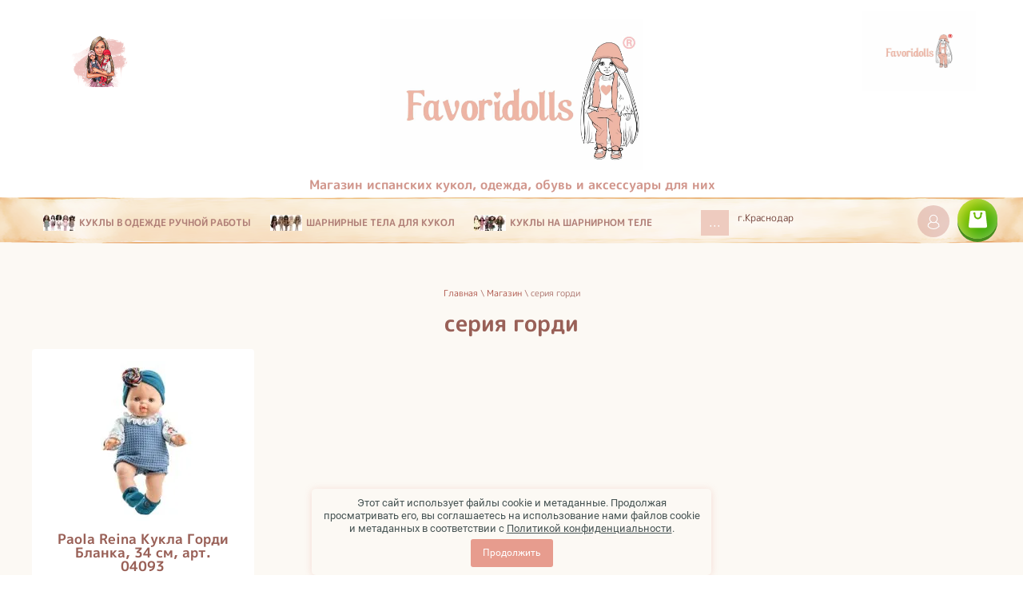

--- FILE ---
content_type: text/html; charset=utf-8
request_url: https://favorite-toys.com/magazin/tag/seriya-gordi
body_size: 12738
content:

	 <!doctype html>
<html lang="ru">
<head>
<link rel="icon" href="//favorite-toys.com/favicon.ico" type="image/x-icon">
<link rel="shortcut icon" href="//favorite-toys.com/favicon.ico" type="image/x-icon">
<meta charset="utf-8">
<meta name="robots" content="all"/>
<title>серия горди</title> 
<meta name="description" content="серия горди">

<meta name="keywords" content="серия горди">

<meta name="SKYPE_TOOLBAR" content="SKYPE_TOOLBAR_PARSER_COMPATIBLE">
<meta name="viewport" content="width=device-width, height=device-height, initial-scale=1.0, maximum-scale=1.0, user-scalable=no">

<meta name="msapplication-tap-highlight" content="no"/>

<meta name="format-detection" content="telephone=no">

<meta http-equiv="x-rim-auto-match" content="none">
 
<link rel="stylesheet" href="/g/css/styles_articles_tpl.css">

<link rel="stylesheet" href="/t/v1606/images/css/styles.css">

<link rel="stylesheet" href="/t/v1606/images/css/designblock.scss.css">

<link rel="stylesheet" href="/t/v1606/images/css/s3_styles.scss.css">

<script src="/g/libs/jquery/1.10.2/jquery.min.js"></script>

<script src="/g/s3/misc/adaptiveimage/1.0.0/adaptiveimage.js"></script>
	<link rel="stylesheet" href="/g/css/styles_articles_tpl.css">
<meta name="yandex-verification" content="7d55a96cec791fe0" />
<link rel='stylesheet' type='text/css' href='/shared/highslide-4.1.13/highslide.min.css'/>
<script type='text/javascript' src='/shared/highslide-4.1.13/highslide-full.packed.js'></script>
<script type='text/javascript'>
hs.graphicsDir = '/shared/highslide-4.1.13/graphics/';
hs.outlineType = null;
hs.showCredits = false;
hs.lang={cssDirection:'ltr',loadingText:'Загрузка...',loadingTitle:'Кликните чтобы отменить',focusTitle:'Нажмите чтобы перенести вперёд',fullExpandTitle:'Увеличить',fullExpandText:'Полноэкранный',previousText:'Предыдущий',previousTitle:'Назад (стрелка влево)',nextText:'Далее',nextTitle:'Далее (стрелка вправо)',moveTitle:'Передвинуть',moveText:'Передвинуть',closeText:'Закрыть',closeTitle:'Закрыть (Esc)',resizeTitle:'Восстановить размер',playText:'Слайд-шоу',playTitle:'Слайд-шоу (пробел)',pauseText:'Пауза',pauseTitle:'Приостановить слайд-шоу (пробел)',number:'Изображение %1/%2',restoreTitle:'Нажмите чтобы посмотреть картинку, используйте мышь для перетаскивания. Используйте клавиши вперёд и назад'};</script>

<!-- 46b9544ffa2e5e73c3c971fe2ede35a5 -->
<script type='text/javascript' src='/shared/s3/js/lang/ru.js'></script>
<script type='text/javascript' src='/shared/s3/js/common.min.js'></script>
<link rel='stylesheet' type='text/css' href='/shared/s3/css/calendar.css' /><link rel="icon" href="/favicon.ico" type="image/x-icon">
<link rel="apple-touch-icon" href="/touch-icon-iphone.png">
<link rel="apple-touch-icon" sizes="76x76" href="/touch-icon-ipad.png">
<link rel="apple-touch-icon" sizes="120x120" href="/touch-icon-iphone-retina.png">
<link rel="apple-touch-icon" sizes="152x152" href="/touch-icon-ipad-retina.png">
<meta name="msapplication-TileImage" content="/touch-w8-mediumtile.png"/>
<meta name="msapplication-square70x70logo" content="/touch-w8-smalltile.png" />
<meta name="msapplication-square150x150logo" content="/touch-w8-mediumtile.png" />
<meta name="msapplication-wide310x150logo" content="/touch-w8-widetile.png" />
<meta name="msapplication-square310x310logo" content="/touch-w8-largetile.png" />

<!--s3_require-->
<link rel="stylesheet" href="/g/basestyle/1.0.1/user/user.css" type="text/css"/>
<link rel="stylesheet" href="/g/basestyle/1.0.1/user/user.blue.css" type="text/css"/>
<script type="text/javascript" src="/g/basestyle/1.0.1/user/user.js" async></script>
<!--/s3_require-->

<!--s3_goal-->
<script src="/g/s3/goal/1.0.0/s3.goal.js"></script>
<script>new s3.Goal({map:{"14908":{"goal_id":"14908","object_id":"6590303","event":"submit","system":"metrika","label":"614e3dab3b64c116","code":"anketa"}}, goals: [], ecommerce:[]});</script>
<!--/s3_goal-->
			
		
		
		
			<link rel="stylesheet" type="text/css" href="/g/shop2v2/default/css/theme.less.css">		
			<script type="text/javascript" src="/g/printme.js"></script>
		<script type="text/javascript" src="/g/shop2v2/default/js/tpl.js"></script>
		<script type="text/javascript" src="/g/shop2v2/default/js/baron.min.js"></script>
		
			<script type="text/javascript" src="/g/shop2v2/default/js/shop2.2.js"></script>
		
	<script type="text/javascript">shop2.init({"productRefs": [],"apiHash": {"getPromoProducts":"8a3dc5e6b32231e4933c3fd695335385","getSearchMatches":"aca5b9faa81d26ad4d0b23cb9ada0207","getFolderCustomFields":"a7ee46ca54e10d1e05ee61bbae305e04","getProductListItem":"2ae9bf774070748b9c81517b9a95afc8","cartAddItem":"c79d1ef00cd5498d6648a36b3c3de05d","cartRemoveItem":"cfb3db0b39616a3c42aff0df3e0069e3","cartUpdate":"6c67f236d2baf0afa29f4b1f916ac300","cartRemoveCoupon":"a896093b49bfc0e096089c0ced697658","cartAddCoupon":"1cfa1b710c2738a70dc4ab649620e0c5","deliveryCalc":"2c290cb19691e1672adbdb348d5dc6d5","printOrder":"c2c824696f4ca5478444ad4831d69e63","cancelOrder":"ba3b22483b79594d8bf12783e18c8a66","cancelOrderNotify":"68f00091cc729e4349bd7aaccf5b94c4","repeatOrder":"905bc8f9c3ed6cab5ebcb616ad621eb7","paymentMethods":"ca89456a3ef0b548afe9a6ff84c6d684","compare":"9b08ca095d57a3b194e59e9b295bc2ee"},"hash": null,"verId": 2341411,"mode": "tag","step": "","uri": "/magazin","IMAGES_DIR": "/d/","my": {"show_sections":true,"show_flags_filter":true,"lazy_load_subpages":false,"price_fa_rouble":true},"shop2_cart_order_payments": 1,"cf_margin_price_enabled": 0,"maps_yandex_key":"","maps_google_key":""});shop2.delivery.deligate = true;</script>
<style type="text/css">.product-item-thumb {width: 200px;}.product-item-thumb .product-image, .product-item-simple .product-image {height: 190px;width: 200px;}.product-item-thumb .product-amount .amount-title {width: 104px;}.product-item-thumb .product-price {width: 150px;}.shop2-product .product-side-l {width: 300px;}.shop2-product .product-image {height: 280px;width: 300px;}.shop2-product .product-thumbnails li {width: 90px;height: 90px;}</style>
<link href="/g/s3/anketa2/1.0.0/css/jquery-ui.css" rel="stylesheet" type="text/css"/>

<script src="/g/libs/jqueryui/1.10.0/jquery-ui.min.js" type="text/javascript"></script>
<script src="/g/s3/anketa2/1.0.0/js/jquery.ui.datepicker-ru.js"></script>
 
<link rel="stylesheet" href="/g/libs/jquery-popover/0.0.3/jquery.popover.css">

<script src="/g/libs/jquery-popover/0.0.3/jquery.popover.min.js" type="text/javascript"></script>

<script src="/g/s3/misc/form/1.2.0/s3.form.js" type="text/javascript"></script>

<link rel="stylesheet" href="/g/libs/photoswipe/4.1.0/photoswipe.css">

<link rel="stylesheet" href="/g/libs/photoswipe/4.1.0/default-skin/default-skin.css">

<script type="text/javascript" src="/g/libs/photoswipe/4.1.0/photoswipe.min.js"></script>

<script type="text/javascript" src="/g/libs/photoswipe/4.1.0/photoswipe-ui-default.min.js"></script>

<script src="/g/libs/jquery-bxslider/4.1.2/jquery.bxslider.min.js" type="text/javascript"></script>

<script type="text/javascript" src="/t/v1606/images/js/main.js"></script>

<link rel="stylesheet" href="/t/v1606/images/css/shop_local.scss.css">
<script src="/g/templates/webmake/shop2/1.0.0/js/owl.carousel.min.js" charset="utf-8"></script>
<script src="/g/templates/webmake/shop2/1.0.0/js/jquery.formstyler.min.js"></script>
<script src="/g/templates/webmake/shop2/1.0.0/js/jquery.responsivetabs.min.js"></script>
<script src="/g/templates/webmake/shop2/1.0.0/js/tap_file.js" charset="utf-8"></script>
<script src="/g/s3/misc/includeform/0.0.3/s3.includeform.js"></script>
<script src="/g/templates/shop2/2.63.2/js/nouislider.min.js"></script>
<script src="/g/libs/jquery-bxslider/4.2.4/jquery.bxslider.min.js"></script>
<script src="/g/libs/jquery-sly/1.6.1/sly.min.js"></script>
<script src="/g/libs/jquery-slick/1.5.8/slick.min.js"></script>
<!--<script src="/g/templates/webmake/shop2/1.0.0/js/shop_main.js" charset="utf-8"></script>-->
<link rel="stylesheet" href="/t/v1606/images/css/shop_styles.scss.css">  <!-- стили магазина  -->
<script src="/t/v1606/images/js/shop_main.js" charset="utf-8"></script> <!-- локальная копия shop_main.js -->
<link rel="stylesheet" href="/g/fonts/fontawesome/fontawesome.min.css">

<!--[if lt IE 10]> <script src="/g/libs/ie9-svg-gradient/0.0.1/ie9-svg-gradient.min.js"></script> <script src="/g/libs/jquery-placeholder/2.0.7/jquery.placeholder.min.js"></script> <script src="/g/libs/jquery-textshadow/0.0.1/jquery.textshadow.min.js"></script> <script src="/g/s3/misc/ie/0.0.1/ie.js"></script> <![endif]-->
<!--[if lt IE 9]> <script src="/g/libs/html5shiv/html5.js"></script> <![endif]-->
<link rel="stylesheet" href="/t/v1606/images/css/local_styles.scss.css">
<script src="/t/v1606/images/js/local_scripts.js"></script>
<link rel="stylesheet" href="/t/v1606/images/css/site.addons.scss.css">
<link rel="stylesheet" href="/t/v1606/images/css/seo_optima_b.scss.css">
<script src="/t/v1606/images/js/seo_optima_b.js"></script>
<link rel="stylesheet" href="/t/images/css/shop_extra_styles.css">
</head>
	 
	<body>
		 
		<div class="wrapper editorElement layer-type-wrapper" >
			  <div class="side-panel side-panel-57 widget-type-side_panel editorElement layer-type-widget widget-27" data-layers="['widget-5':['tablet-landscape':'inSide','tablet-portrait':'inSide','mobile-landscape':'inSide','mobile-portrait':'inSide'],'widget-6':['tablet-landscape':'inSide','tablet-portrait':'inSide','mobile-landscape':'inSide','mobile-portrait':'inSide'],'widget-7':['tablet-landscape':'onTop','tablet-portrait':'onTop','mobile-landscape':'onTop','mobile-portrait':'onTop'],'widget-26':['tablet-landscape':'inSide','tablet-portrait':'inSide','mobile-landscape':'inSide','mobile-portrait':'inSide'],'widget-25':['tablet-landscape':'inSide','tablet-portrait':'inSide','mobile-landscape':'inSide','mobile-portrait':'inSide'],'widget-21':['mobile-landscape':'inSide','mobile-portrait':'inSide']]" data-phantom="1" data-position="left">
	<div class="side-panel-top">
		<div class="side-panel-button">
			<span class="side-panel-button-icon">
				<span class="side-panel-button-icon-line"></span>
				<span class="side-panel-button-icon-line"></span>
				<span class="side-panel-button-icon-line"></span>
			</span>
		</div>
		<div class="side-panel-top-inner" ></div>
	</div>
	<div class="side-panel-mask"></div>
	<div class="side-panel-content">
				<div class="side-panel-content-inner"></div>
	</div>
</div>   
			<div class="editorElement layer-type-block ui-droppable block-5" >
				<div class="layout column layout_7" >
					<div class="editorElement layer-type-block ui-droppable block-3" >
						  
		
	<div class="editable_block-3 widget-2 editorElement layer-type-widget">
				<div class="body">
																																												<div class="image">
								
																	<span class="img-convert img-contain">
																																									<img src="/thumb/2/wE6Y8Y4ixxtnJVIfCwievg/r/d/illyustraciya_bez_nazvaniya_17_kopiya.png" alt="Название">
																													</span>
																<div class="image-inner">
																																				</div>
							</div>
						
																																																												
		</div>
	</div>

  
					</div>
				</div>
				<div class="layout column layout_8" >
					<div class="editorElement layer-type-block ui-droppable block-4" >
						<div class="site-name-5 widget-4 widget-type-site_name editorElement layer-type-widget">
							 <a href="http://favorite-toys.com"> 						 						 						<div class="sn-wrap">  
							<div class="sn-logo">
								 
								<img src="/d/9c149491-3de2-4956-a3ce-789cb759eae5.jpg" alt="">
								 
							</div>
							   
							<div class="sn-text">
								<div class="align-elem">
									Магазин испанских кукол, одежда, обувь и аксессуары для них
								</div>
							</div>
							  
						</div>
						 </a> 
				</div>
			</div>
		</div>
		<div class="layout column layout_6" >
			<div class="editorElement layer-type-block ui-droppable block-2" >
				  
		
	<div class="editable_block-4 widget-3 editorElement layer-type-widget">
				<div class="body">
																																												<div class="image">
								
																	<span class="img-convert img-contain">
																																									<img src="/thumb/2/dfL5oRf5J0GLwrc1dTI2-g/r/d/35bf49e5-a5f1-402e-ab1e-8d1cd9b00ac5.jpg" alt="Название">
																													</span>
																<div class="image-inner">
																																				</div>
							</div>
						
																																																												
		</div>
	</div>

  
			</div>
		</div>
	</div>
	<div class="editorElement layer-type-block ui-droppable block-9" >
		<div class="editorElement layer-type-block ui-droppable block-8" >
			<div class="layout column layout_14" >
				<div class="editorElement layer-type-block ui-droppable block-7" >
					<div class="layout column layout_56" >
						<div class="editorElement layer-type-block ui-droppable block-30" >
							<div class="widget-5 horizontal menu-10 wm-widget-menu widget-type-menu_horizontal editorElement layer-type-widget" data-screen-button="button" data-responsive-tl="button" data-responsive-tp="button" data-responsive-ml="columned" data-more-text="..." data-child-icons="0">
								 
								<div class="menu-button">
									Каталог
								</div>
								 
								<div class="menu-scroll">
									   <ul><li class="home-button"><a href="/"></a></li><li class="menu-item"><a href="/magazin/folder/kukly-v-odezhde-ruchnoj-raboty" ><span class="menu-item-image"><span class="img-convert img-contain"><img src="/thumb/2/Ow6Hzt0kicrz7gMSqzGf9Q/40r40/d/51493fce-e856-4071-984d-511b13483d61.jpg" alt="Куклы в одежде ручной работы"></span></span><span class="menu-item-text">Куклы в одежде ручной работы</span></a></li><li class="menu-item"><a href="/magazin/folder/sharnirnye-tela-dlya-kukol" ><span class="menu-item-image"><span class="img-convert img-contain"><img src="/thumb/2/npDSeRPLK29t0GyMx4CW9A/40r40/d/1abaf143-79f7-4f6c-988b-029b01b236b0.jpg" alt="Шарнирные тела для кукол"></span></span><span class="menu-item-text">Шарнирные тела для кукол</span></a></li><li class="menu-item"><a href="/magazin/folder/sharnirnye-kukly-paola-reina-32-sm" ><span class="menu-item-image"><span class="img-convert img-contain"><img src="/thumb/2/-JrjEZCLRfoOE-6OWiI-1g/40r40/d/5fdad0aa-69ce-427d-a3b8-e307badeb87a.jpg" alt="Куклы на шарнирном теле"></span></span><span class="menu-item-text">Куклы на шарнирном теле</span></a></li><li class="menu-item"><a href="/magazin/folder/minipodruzhki-paola-reina-21-sm" ><span class="menu-item-image"><span class="img-convert img-contain"><img src="/thumb/2/gqIgT9trnebpskZleD-jPA/40r40/d/62d9ed0c-5815-472a-9197-70f9b098ddcc.jpg" alt="Миниподружки Paola Reina 21 см"></span></span><span class="menu-item-text">Миниподружки Paola Reina 21 см</span></a></li><li class="menu-item"><a href="/magazin/folder/kukly-paola-reina" ><span class="menu-item-image"><span class="img-convert img-contain"><img src="/thumb/2/6GI5hPWRvl15BO3x0_ZB1A/40r40/d/197f2e92-bd4e-4c5a-b0fe-b99b710979f4.jpg" alt="Куклы в фабричном аутфите"></span></span><span class="menu-item-text">Куклы в фабричном аутфите</span></a></li><li class="menu-item"><a href="/folder/ruby-red-seriya-sozdaj-svoyu-kuklu" ><span class="menu-item-image"><span class="img-convert img-contain"><img src="/thumb/2/teZ_YStOvvBwKq5lS673Xg/40r40/d/5fdc0c73-3062-4025-9361-f11ddda52e53.jpg" alt="Куклы Ruby Red"></span></span><span class="menu-item-text">Куклы Ruby Red</span></a></li><li class="menu-item"><a href="/magazin/folder/moya-pervaya-podruzhka-paola-reina" ><span class="menu-item-image"><span class="img-convert img-contain"><img src="/thumb/2/yhhpjMj_yfvt0tyg7_UeZQ/40r40/d/a7cb4c73-fbae-4e85-80cf-1e1eb0cafeda.jpg" alt="Мягконабиные куклы и пупсы"></span></span><span class="menu-item-text">Мягконабиные куклы и пупсы</span></a></li><li class="menu-item"><a href="/magazin/folder/kukly-katrinas-34-sm" ><span class="menu-item-image"><span class="img-convert img-contain"><img src="/thumb/2/xaChoaIDFSuZeQLb7iTRVg/40r40/d/9e17d9c0-f563-4412-a183-4d126d239006.jpg" alt="Куклы Катринас 34 см"></span></span><span class="menu-item-text">Куклы Катринас 34 см</span></a></li><li class="menu-item"><a href="/magazin/folder/novorozhdennye-paola-reina-36-sm" ><span class="menu-item-image"><span class="img-convert img-contain"><img src="/thumb/2/FmcV7X6VjrnWCI1BdmkrMQ/40r40/d/9d4d5cff-dfa3-4ec9-aab8-adbc5c482879.jpg" alt="Пупсы виниловые"></span></span><span class="menu-item-text">Пупсы виниловые</span></a></li><li class="menu-item"><a href="/magazin/folder/lyulki-ruchnoj-raboty" ><span class="menu-item-image"><span class="img-convert img-contain"><img src="/thumb/2/AoQcOWuXxTQ7ZR6jmUtkKw/40r40/d/895d7f4d-98e8-432f-9f69-9202e1c1617f.jpg" alt="Люльки ручной работы"></span></span><span class="menu-item-text">Люльки ручной работы</span></a></li><li class="menu-item"><a href="/magazin/folder/zonti-dlya-kukol" ><span class="menu-item-image"><span class="img-convert img-contain"><img src="/thumb/2/VAYMpNlaDVWAqI7FmUKFTw/40r40/d/8b155767-d9c2-49f7-9822-4496aa80d143.jpg" alt="Аксессуары для кукол"></span></span><span class="menu-item-text">Аксессуары для кукол</span></a></li><li class="menu-item"><a href="/magazin/folder/obuv-dlya-kukol-32-sm" ><span class="menu-item-image"><span class="img-convert img-contain"><img src="/thumb/2/j2Irh6hjH3GjcsDOWJNXBg/40r40/d/fullsizerender_24.jpg" alt="Обувь для кукол"></span></span><span class="menu-item-text">Обувь для кукол</span></a><ul class="level-2"><li><a href="/folder/268369907" >Обувь для кукол, 5 см</a><ul class="level-3"><li><a href="/folder/268374307" >Кеды для кукол, 5 см</a></li><li><a href="/folder/269313307" >Ботинки для кукол, 5 см</a></li><li><a href="/folder/282675307" >Туфли для кукол</a></li></ul></li><li><a href="/folder/268370507" >Обувь для кукол 7 см</a></li><li><a href="/folder/268370707" >Обувь для кукол BJD</a></li></ul></li><li class="menu-item"><a href="/magazin/folder/odezhda-dlya-kukol-32-sm" ><span class="menu-item-image"><span class="img-convert img-contain"><img src="/thumb/2/DudpFtlx2JRSLGGtLoGCmQ/40r40/d/screenshot_11_2.png" alt="Одежда для кукол 32 см"></span></span><span class="menu-item-text">Одежда для кукол 32 см</span></a></li><li class="menu-item"><a href="/magazin/folder/kukly-pupsy-gordi-v-odezhde-ruchnoj-raboty" ><span class="menu-item-image"><span class="img-convert img-contain"><img src="/thumb/2/muETZoZgv9uyTadAzxlLEA/40r40/d/img_9630.jpg" alt="Куклы-пупсы Горди в одежде ручной работы"></span></span><span class="menu-item-text">Куклы-пупсы Горди в одежде ручной работы</span></a></li><li class="menu-item"><a href="/folder/288697707" ><span class="menu-item-image"><span class="img-convert img-contain"><img src="/thumb/2/jV_XnIu9-D6qKE3M6NaEpQ/40r40/d/img_1311_kopiya.jpg" alt="Куклы Nines D'Onil (Испания)"></span></span><span class="menu-item-text">Куклы Nines D'Onil (Испания)</span></a></li></ul> 
								</div>
								 
							</div>
						</div>
					</div>
					<div class="layout column layout_55" >
						<div class="editorElement layer-type-block ui-droppable block-29" >
							      <div class="address-54 widget-26 address-block contacts-block widget-type-contacts_address editorElement layer-type-widget">
        <div class="inner">
            <label class="cell-icon" for="tg54">
                <div class="icon"></div>
            </label>
            <input id="tg54" class="tgl-but" type="checkbox">
            <div class="block-body-drop">
                <div class="cell-text">
                    <div class="title"><div class="align-elem">Адрес:</div></div>
                    <div class="text_body">
                        <div class="align-elem"><p><br />
г.Краснодар</div>
                    </div>
                </div>
            </div>
        </div>
    </div>
      
						</div>
					</div>
				</div>
			</div>
			<div class="layout column layout_11" >
				<div class="editorElement layer-type-block ui-droppable block-6" >
					<div class="layout column layout_12" >
						  <div class="authorization-12 widget-6 lined_mode authorization-init widget-type-authorization editorElement layer-type-widget">
			<label class="header" for="auth-tg12">
			<div class="header-text"><div class="align-elem">Авторизация</div></div>
		</label>
		<input id="auth-tg12" class="tgl-but" type="checkbox">		<div class="block-body-drop">
		<div class="block-body">
												<div class="register-links">
						<a href="/registraciya/register" class="register-type2">Регистрация</a>
						<a href="/registraciya/login" class="login-type2">Вход</a>
					</div>
									</div>
	</div>
</div>  
					</div>
					<div class="layout column layout_13" >
														<div class="cart-burg widget-7">
									<div id="shop2-cart-preview">
	<div class="shop2-block cart-preview ">
		<div class="block-title">
			<strong>Моя корзина</strong>
			<span>&nbsp;</span>
		</div>
		<div class="block-body">
			
					<strong>0 <em class="fa fa-rouble"></em></strong>
				<div class="clear-container"></div>
				<p><a href="/magazin/cart" class="order-btn">Оформить заказ</a></p>
		</div>
	</div>
</div><!-- Cart Preview -->								</div>
						</div>
					</div>
				</div>
			</div>
		</div>
		<div class="editorElement layer-type-block ui-droppable block-12" >
			<div class="editorElement layer-type-block ui-droppable block-11" >
				 
<div class="widget-29 path widget-type-path editorElement layer-type-widget" data-url="/magazin"><a href="/">Главная</a> \ <a href="/magazin">Магазин</a> \ серия горди</div> 
				<h1 class="h1 widget-28 widget-type-h1 editorElement layer-type-widget">
					серия горди
				</h1>
				    
				<article class="content-60 content widget-30 widget-type-content editorElement layer-type-widget">
	<div class="shop2-cookies-disabled shop2-warning hide"></div>
	
	
			
				
				
		
		
		
		<div class="shop2-tags-page-before">
			
		</div>
		        



            <div class="product-list product-list-thumbs">
                                <form method="post" action="/magazin?mode=cart&amp;action=add" accept-charset="utf-8" class="shop2-item-product product-thumb-item">
    <div class="product-thumb-item-in">
        <input type="hidden" name="kind_id" value="2254483106" />
        <input type="hidden" name="product_id" value="1725924706" />
        <input type="hidden" name="meta" value="null" />
    
        <div class="product-top">
            <div class="product-image" >
                                    <a href="/magazin/product/paola-reina-kukla-gordi-blanka-34-sm-art-04093">
                        <img src="/thumb/2/Va_iBKe8BJAWNL6tw6XuBg/245r200/d/04093.jpg" alt="Paola Reina Кукла Горди Бланка, 34 см, арт. 04093" title="Paola Reina Кукла Горди Бланка, 34 см, арт. 04093" />
                    </a>
                    <div class="verticalMiddle"></div>
                                            </div>
    
                        
            <div class="product-name"><a href="/magazin/product/paola-reina-kukla-gordi-blanka-34-sm-art-04093">Paola Reina Кукла Горди Бланка, 34 см, арт. 04093</a></div>
            
                        
                        
                
                            
                
        </div>
                    <div class="product-bot clear-self">
                 <div class="product-price">
                    	
                    		<div class="price-current ">
		<strong>4&nbsp;100</strong> <em class="fa fa-rouble"></em>			</div>
                </div>
                
	<div class="product-amount">
					<div class="shop2-product-amount disabled">
				<button type="button" disabled="disabled">&#8722;</button><input type="text" maxlength="4" disabled="disabled" value="1" /><button type="button" disabled="disabled">&#43;</button>
			</div>
			</div>

                
			<button class="shop-product-btn type-2 notavailable" disabled="disabled" type="submit">
			<span>Нет в наличии
				<div class="btn-shop-icon-wr">
				<svg preserveAspectRatio="xMidYMid" width="17" height="24" viewBox="0 0 17 24">
					<path d="M16.932,10.825 C16.932,10.825 15.052,16.551 15.052,16.551 C14.858,17.007 14.643,17.360 14.276,17.568 C14.010,17.769 13.686,17.886 13.334,17.886 C13.334,17.886 5.532,17.886 5.532,17.886 C5.062,17.886 4.638,17.677 4.346,17.340 C4.331,17.326 4.316,17.307 4.303,17.291 C4.299,17.289 4.298,17.286 4.296,17.284 C4.137,17.098 4.015,16.874 3.948,16.618 C3.948,16.618 2.562,10.944 2.562,10.944 C2.562,10.944 1.603,10.944 1.603,10.944 C0.725,10.944 0.012,10.211 0.012,9.304 C0.012,8.395 0.725,7.662 1.603,7.662 C1.603,7.662 3.725,7.662 3.725,7.662 C4.345,7.662 4.879,8.026 5.141,8.557 C5.241,8.708 5.319,8.873 5.366,9.060 C5.366,9.060 6.362,14.475 6.362,14.475 C6.362,14.475 12.431,14.475 12.431,14.475 C12.431,14.475 13.858,9.974 13.858,9.974 C14.086,9.097 14.959,8.576 15.808,8.812 C16.657,9.046 17.160,9.948 16.932,10.825 ZM13.191,5.969 C13.191,5.969 11.062,5.969 11.062,5.969 C11.062,5.969 11.062,8.102 11.062,8.102 C11.062,8.805 10.492,9.375 9.789,9.375 C9.789,9.375 9.773,9.375 9.773,9.375 C9.070,9.375 8.500,8.805 8.500,8.102 C8.500,8.102 8.500,5.969 8.500,5.969 C8.500,5.969 6.403,5.969 6.403,5.969 C5.697,5.969 5.125,5.397 5.125,4.691 C5.125,4.691 5.125,4.684 5.125,4.684 C5.125,3.978 5.697,3.406 6.403,3.406 C6.403,3.406 8.500,3.406 8.500,3.406 C8.500,3.406 8.500,1.273 8.500,1.273 C8.500,0.570 9.070,-0.000 9.773,-0.000 C9.773,-0.000 9.789,-0.000 9.789,-0.000 C10.492,-0.000 11.062,0.570 11.062,1.273 C11.062,1.273 11.062,3.406 11.062,3.406 C11.062,3.406 13.191,3.406 13.191,3.406 C13.897,3.406 14.469,3.978 14.469,4.684 C14.469,4.684 14.469,4.691 14.469,4.691 C14.469,5.397 13.897,5.969 13.191,5.969 ZM6.390,18.750 C7.555,18.750 8.500,19.701 8.500,20.875 C8.500,22.049 7.555,23.000 6.390,23.000 C5.226,23.000 4.281,22.049 4.281,20.875 C4.281,19.701 5.226,18.750 6.390,18.750 ZM13.187,18.750 C14.361,18.750 15.312,19.701 15.312,20.875 C15.312,22.049 14.361,23.000 13.187,23.000 C12.014,23.000 11.062,22.049 11.062,20.875 C11.062,19.701 12.014,18.750 13.187,18.750 Z" class="btn-shop-icon"/></svg>
				</div>
			</span>
		</button>
	

<input type="hidden" value="Paola Reina Кукла Горди Бланка, 34 см, арт. 04093" name="product_name" />
<input type="hidden" value="https://favorite-toys.com/magazin/product/paola-reina-kukla-gordi-blanka-34-sm-art-04093" name="product_link" />            </div>
            </div>
<re-captcha data-captcha="recaptcha"
     data-name="captcha"
     data-sitekey="6LfLhZ0UAAAAAEB4sGlu_2uKR2xqUQpOMdxygQnA"
     data-lang="ru"
     data-rsize="invisible"
     data-type="image"
     data-theme="light"></re-captcha></form>    
        </div>
    		<div class="shop2-tags-page-after">
			
		</div>
		
	


	
	</article>
			</div>
		</div>
		<div class="layout layout_center not-columned layout_center_2_id_9_1" >
			<div class="editorElement layer-type-block ui-droppable block-17" >
				<div class="widget-15 widgetsocial-32 widget-type-social_links editorElement layer-type-widget">
					 <div class="soc-header"><div class="align-elem">Мы в соцсетях!</div></div><div class="soc-content">  <div class="soc-item vk"><a href="https://vk.com/id225021856" class="soc" target="_blank"><span class="wg-soc-icon"></span></a></div><div class="soc-item ins"><a href="https://instagram.com/favorite.dolls?igshid=miwk0q2czrff" class="soc" target="_blank"><span class="wg-soc-icon"></span></a></div><div class="soc-item telegram"><a href="https://t.me/dollspaola" class="soc" target="_blank"><span class="wg-soc-icon"></span></a></div></div>
</div>
</div>
</div>
<div class="editorElement layer-type-block ui-droppable block-16" >
	  	    
    
    
    
        
    		<div class="blocklist blocklist-29 widget-14 horizontal_mode widget-type-block_list editorElement layer-type-widget" data-slider="0,0,0,0,0" data-swipe="0,1,1,1,1" data-setting-mode="horizontal" data-setting-pause="4000" data-setting-auto="1" data-setting-controls="1,1,1,1,1" data-setting-pager="1,1,1,1,1" data-setting-pager_selector=".blocklist-29 .pager-wrap" data-setting-prev_selector=".blocklist-29 .prev" data-setting-next_selector=".blocklist-29 .next" data-setting-count="3,3,3,3,3" data-setting-columns="6,4,3,3,2" data-setting-move="" data-setting-prev_text="" data-setting-next_text="" data-setting-auto_controls_selector=".blocklist-29 .auto_controls" data-setting-auto_controls="0,0,0,0,0" data-setting-autoControlsCombine="0" data_photo_swipe="0" item_id="29" data-setting-vertical_aligner="none">

            				<div class="header">
					<div class="header_text"><div class="align-elem">Мы в контакте</div></div>
                    
				</div>
                        			<div class="body-outer" data-columns="0,0,0,0,0">
				<div class="body">
					<div class="swipe-shadow-left"></div>
					<div class="swipe-shadow-right"></div>
					<div class="list"><div class="item-outer"><div class="item"><div class="image"><a href="https://favorite-toys.com/"><span class="img-convert img-cover"><img src="/thumb/2/lnEX6K3-AJ8CWM0mR3ABiw/410r/d/img_1809.jpg" alt="Пупс Berjuan"></span></a><div class="image-inner"></div></div></div></div><div class="item-outer"><div class="item"><div class="image"><a href="https://favorite-toys.com/"><span class="img-convert img-cover"><img src="/thumb/2/yxsodD9yONzsvVHt0MMFFg/410r/d/img_1838.jpg" alt="Кукла Коки"></span></a><div class="image-inner"></div></div></div></div><div class="item-outer"><div class="item"><div class="image"><a href="https://favorite-toys.com/"><span class="img-convert img-cover"><img src="/thumb/2/rzGWOzJrtWWqO7zP-6nvUQ/410r/d/img_1799.jpg" alt="Малышка Цветочница от Ruby Red"></span></a><div class="image-inner"></div></div></div></div><div class="item-outer"><div class="item"><div class="image"><a href="https://favorite-toys.com/"><span class="img-convert img-cover"><img src="/thumb/2/FuYoOA3dTmvoEi3OTSyoJw/410r/d/img_1847.jpg" alt="Малыши близнецы от Berjuan"></span></a><div class="image-inner"></div></div></div></div><div class="item-outer"><div class="item"><div class="image"><a href="https://favorite-toys.com/"><span class="img-convert img-cover"><img src="/thumb/2/WHM9sv2WF6e4DEGZ-4SprQ/410r/d/img_1884.jpg" alt="Куколка Кристи серия &quot;Эпоха&quot; от Paola Rein"></span></a><div class="image-inner"></div></div></div></div><div class="item-outer"><div class="item"><div class="image"><a href="https://favorite-toys.com/"><span class="img-convert img-cover"><img src="/thumb/2/o_KrbXpoaAvSs8XYAHYwyg/410r/d/img_1987.jpg" alt="Кукла Берта от Carmen Gonzalez"></span></a><div class="image-inner"></div></div></div></div></div>
				</div>
			</div>
                                			<div class="controls">
				<span class="prev"></span>
				<span class="next"></span>
			</div>
            
			<div class="bx-pager-wrap">
				<div class="bx-auto_controls">
                            			<div class="auto_controls"></div>
            
                            			<div class="pager-wrap"></div>
            
				</div>
			</div>

		</div>

        
      
</div>
<div class="editorElement layer-type-block ui-droppable block-18" >
	<div class="editorElement layer-type-block ui-droppable block-19" >
		<div class="layout column layout_35" >
			<div class="editorElement layer-type-block ui-droppable block-20" >
				<div class="layout column layout_36" >
					<div class="editorElement layer-type-block ui-droppable block-21" >
						  
		
	<div class="editable_block-37 widget-16 editorElement layer-type-widget">
				<div class="body">
																												<div class="image">
								
																	<span class="img-convert img-contain">
																																									<img src="/thumb/2/GJn1zFWc9WhUERJ9k-pwOQ/r/d/favorite_dolls.png" alt="Название">
																													</span>
																<div class="image-inner">
																																				</div>
							</div>
						
																											<div class="title"><div class="align-elem">Магазин испанских кукол</div></div>
																																																												
		</div>
	</div>

  
					</div>
				</div>
				<div class="layout column layout_40" >
					<div class="editorElement layer-type-block ui-droppable block-23" >
						          <div class="address-43 widget-20 address-block contacts-block widget-type-contacts_address editorElement layer-type-widget">
        <div class="inner">
            <label class="cell-icon" for="tg43">
                <div class="icon"></div>
            </label>
            <input id="tg43" class="tgl-but" type="checkbox">
            <div class="block-body-drop">
                <div class="cell-text">
                    <div class="title"><div class="align-elem">Адрес:</div></div>
                    <div class="text_body">
                        <div class="align-elem">г.Краснодар</div>
                    </div>
                </div>
            </div>
        </div>
    </div>
    	<div class="email-42 widget-19 email-block contacts-block widget-type-contacts_email editorElement layer-type-widget">
		<div class="inner">
			<label class="cell-icon" for="tg-email-42">
				<div class="icon"></div>
			</label>
			<input id="tg-email-42" class="tgl-but" type="checkbox">
			<div class="block-body-drop">
				<div class="cell-text">
					<div class="title"><div class="align-elem">Email:</div></div>
					<div class="text_body">
						<div class="align-elem"><a href="mailto:favoritedolls@yandex.ru">favoritedolls@yandex.ru</a></div>
					</div>
				</div>
			</div>
		</div>
	</div>
  
					</div>
				</div>
			</div>
		</div>
		<div class="layout column layout_44" >
			<div class="editorElement layer-type-block ui-droppable block-24" >
				<nav class="menu-columns-wrap menuColumns menu-col-45 widget-21 wm-widget-menu widget-type-menu_columns editorElement layer-type-widget" data-columns="3,4,3,2,1" data-has_delimiters="0,0">
					    <ul class="menu-columns-items"><li class="menu-item"><a href="/punkt-menyu" ><span class="menu-item-text">Доставка</span></a><ul class="level-2"><li><a href="/punkt-menyu2" >Контакты</a></li></ul></li><li class="menu-item"><a href="/punkt-menyu-1" ><span class="menu-item-text">Оплата и возврат товара</span></a></li><li class="menu-item"><a href="/fotogalereya" ><span class="menu-item-text">Фотогалерея</span></a></li><li class="menu-item"><a href="/politika-konfidencialnosti" ><span class="menu-item-text">Политика конфиденциальности</span></a></li></ul> 
					<div class="menu-columns-content"></div>
					 
				</nav>
			</div>
		</div>
	</div>
	<div class="editorElement layer-type-block ui-droppable block-25" >
		<div class="editorElement layer-type-block ui-droppable block-26" >
			<div class="layout column layout_51" >
				<div class="editorElement layer-type-block ui-droppable block-28" >
					<div class="site-copyright widget-24 widget-type-site_copyright editorElement layer-type-widget">
						 
						<div class="align-elem">
							Copyright &copy; 2019-2025 Favoridolls <br> <a href="/politika-konfidencialnosti">Политика конфиденциальности</a>
						</div>
						 
					</div>
				</div>
			</div>
			<div class="layout column layout_48" >
				<div class="editorElement layer-type-block ui-droppable block-27" >
					<div class="layout column layout_50" >
						<div class="site-counters widget-23 widget-type-site_counters editorElement layer-type-widget">
							 <!--LiveInternet counter--><script type="text/javascript">
document.write('<a href="//www.liveinternet.ru/click" '+
'target="_blank"><img src="//counter.yadro.ru/hit?t12.1;r'+
escape(document.referrer)+((typeof(screen)=='undefined')?'':
';s'+screen.width+'*'+screen.height+'*'+(screen.colorDepth?
screen.colorDepth:screen.pixelDepth))+';u'+escape(document.URL)+
';h'+escape(document.title.substring(0,150))+';'+Math.random()+
'" alt="" title="LiveInternet: показано число просмотров за 24'+
' часа, посетителей за 24 часа и за сегодня" '+
'border="0" width="88" height="31"><\/a>')
</script><!--/LiveInternet-->
<!--__INFO2025-12-08 01:39:19INFO__-->
 
						</div>
					</div>
					<div class="layout column layout_49" >
						  <div class="mega-copyright widget-22  widget-type-mega_copyright editorElement layer-type-widget"><span style='font-size:14px;' class='copyright'><!--noindex--><a href="https://megagroup.ru" rel="nofollow" target="_blank" class="copyright"><img src="https://megagroup.ru/g/mlogo/svg/sozdanie-saitov-megagroup-ru-dark.svg" alt="Наши сайты подходят всем"></a><!--/noindex--></span></div>  
					</div>
				</div>
			</div>
		</div>
	</div>
</div>
</div>

<div class="cart-popup-wrap cart-overlay-close" data-cart="/magazin/cart">
	<div class="cart-popup-content">
		<div class="popup-close cart-overlay-close"></div>
		<div class="cart-include"></div>
		<div class="popup-buttons-wrap text-center">
			<div class="cart-popup-but return-to-shop cart-overlay-close">ПРОДОЛЖИТЬ ПОКУПКИ</div><a href="/magazin/cart" class="cart-popup-but go-to-cart">ОФОРМИТЬ ЗАКАЗ</a>
		</div>
	</div>
</div>
<div class="cookies-warning cookies-block-js">
	<div class="cookies-warning__body">
		Этот сайт использует файлы cookie и метаданные. 
Продолжая просматривать его, вы соглашаетесь на использование нами файлов cookie и метаданных в соответствии 
с <a target="_blank" href="/politika-konfidencialnosti">Политикой конфиденциальности</a>. <br>
		<div class="cookies-warning__close gr-button-5 cookies-close-js">
			Продолжить
		</div>
	</div>
</div>

<!-- assets.bottom -->
<!-- </noscript></script></style> -->
<script src="/my/s3/js/site.min.js?1764846971" type="text/javascript" ></script>
<script src="/my/s3/js/site/defender.min.js?1764846971" type="text/javascript" ></script>
<script src="https://cp.onicon.ru/loader/5cf5fb38b887ee5f198b4847.js" type="text/javascript" data-auto async></script>
<!-- Yandex.Metrika counter -->
<script type="text/javascript">
    (function(m,e,t,r,i,k,a){
        m[i]=m[i]||function(){(m[i].a=m[i].a||[]).push(arguments)};
        m[i].l=1*new Date();
        k=e.createElement(t),a=e.getElementsByTagName(t)[0],k.async=1,k.src=r,a.parentNode.insertBefore(k,a)
    })(window, document,'script','//mc.yandex.ru/metrika/tag.js', 'ym');

    ym(93410398, 'init', {accurateTrackBounce:true, trackLinks:true, clickmap:true, params: {__ym: {isFromApi: 'yesIsFromApi'}}});
</script>
<noscript><div><img src="https://mc.yandex.ru/watch/93410398" style="position:absolute; left:-9999px;" alt="" /></div></noscript>
<!-- /Yandex.Metrika counter -->
<script type="text/javascript" >/*<![CDATA[*/
var megacounter_key="e3acef80a933ffdcaa7df2051db317a6";
(function(d){
    var s = d.createElement("script");
    s.src = "//counter.megagroup.ru/loader.js?"+new Date().getTime();
    s.async = true;
    d.getElementsByTagName("head")[0].appendChild(s);
})(document);
/*]]>*/</script>
<script type="text/javascript" >/*<![CDATA[*/
$ite.start({"sid":2323444,"vid":2341411,"aid":2773716,"stid":4,"cp":21,"active":true,"domain":"favorite-toys.com","lang":"ru","trusted":false,"debug":false,"captcha":3,"onetap":[{"provider":"vkontakte","provider_id":"51966233","code_verifier":"lZINGZQ3idRmjG2kM4jNNNNl1jNjzQE2hRiQDY3N3TQ"}]});
/*]]>*/</script>
<!-- /assets.bottom -->
</body>
</html>


--- FILE ---
content_type: text/css
request_url: https://favorite-toys.com/t/v1606/images/css/shop_local.scss.css
body_size: 32617
content:
@charset "utf-8";
html {
  font-family: sans-serif;
  -ms-text-size-adjust: 100%;
  -webkit-text-size-adjust: 100%;
  overflow-y: scroll; }

body {
  margin: 0; }

article, aside, details, figcaption, figure, footer, header, hgroup, main, menu, nav, section, summary {
  display: block; }

audio, canvas, progress, video {
  display: inline-block;
  vertical-align: baseline; }

audio:not([controls]) {
  display: none;
  height: 0; }

[hidden], template {
  display: none; }

a {
  background-color: transparent; }

a:active, a:hover {
  outline: 0; }

abbr[title] {
  border-bottom: 1px dotted; }

b, strong {
  font-weight: 700; }

dfn {
  font-style: italic; }

h1 {
  font-size: 2em;
  margin: 0.67em 0; }

mark {
  background: #ff0;
  color: #000; }

small {
  font-size: 80%; }

sub, sup {
  font-size: 75%;
  line-height: 0;
  position: relative;
  vertical-align: baseline; }

sup {
  top: -0.5em; }

sub {
  bottom: -0.25em; }

img {
  border: 0; }

svg:not(:root) {
  overflow: hidden; }

figure {
  margin: 1em 40px; }

hr {
  box-sizing: content-box;
  height: 0; }

pre {
  overflow: auto; }

code, kbd, pre, samp {
  font-family: monospace, monospace;
  font-size: 1em; }

button, input, optgroup, select, textarea {
  font: inherit;
  margin: 0; }

button {
  overflow: visible; }

button, select {
  text-transform: none; }

button, html input[type="button"], input[type="reset"], input[type="submit"] {
  -webkit-appearance: button;
  cursor: pointer; }

button[disabled], html input[disabled] {
  cursor: default; }

button::-moz-focus-inner, input::-moz-focus-inner {
  border: 0;
  padding: 0; }

input {
  line-height: normal; }

input[type="checkbox"], input[type="radio"] {
  box-sizing: border-box;
  padding: 0; }

input[type="number"]::-webkit-inner-spin-button, input[type="number"]::-webkit-outer-spin-button {
  height: auto; }

input[type="search"] {
  -webkit-appearance: textfield;
  box-sizing: content-box; }

input[type="search"]::-webkit-search-cancel-button, input[type="search"]::-webkit-search-decoration {
  -webkit-appearance: none; }

fieldset {
  border: 1px solid silver;
  margin: 0 2px;
  padding: 0.35em 0.625em 0.75em; }

legend {
  border: 0;
  padding: 0; }

textarea {
  overflow: auto; }

optgroup {
  font-weight: 700; }

table {
  border-collapse: collapse;
  border-spacing: 0; }

td, th {
  padding: 0; }

@media print {
  * {
    background: transparent !important;
    color: #000 !important;
    box-shadow: none !important;
    text-shadow: none !important; }

  a, a:visited {
    text-decoration: underline; }

  a[href]:after {
    content: " (" attr(href) ")"; }

  abbr[title]:after {
    content: " (" attr(title) ")"; }

  pre, blockquote {
    border: 1px solid #999;
    page-break-inside: avoid; }

  thead {
    display: table-header-group; }

  tr, img {
    page-break-inside: avoid; }

  img {
    max-width: 100% !important; }

  @page {
    margin: 0.5cm; }

  p, h2, h3 {
    orphans: 3;
    widows: 3; }

  h2, h3 {
    page-break-after: avoid; } }

.hide {
  display: none; }

.show {
  display: block; }

.invisible {
  visibility: hidden; }

.visible {
  visibility: visible; }

.reset-indents {
  padding: 0;
  margin: 0; }

.reset-font {
  line-height: 0;
  font-size: 0; }

.clear-list {
  list-style: none;
  padding: 0;
  margin: 0; }

.clearfix:before, .clearfix:after {
  display: table;
  content: "";
  line-height: 0;
  font-size: 0; }

.clearfix:after {
  clear: both; }

.clear {
  visibility: hidden;
  clear: both;
  height: 0;
  font-size: 1px;
  line-height: 0; }

.clear-self::after, .shop2-texture-pick::after {
  display: block;
  visibility: hidden;
  clear: both;
  height: 0;
  content: ''; }

.overflowHidden {
  overflow: hidden; }

.thumb, .YMaps, .ymaps-map {
  color: #000; }

.table {
  display: table; }

.table .tr {
  display: table-row; }

.table .tr .td {
  display: table-cell; }

.table0, .table1, .table2 {
  border-collapse: collapse; }

.table0 td, .table1 td, .table2 td {
  padding: 0.5em; }

.table1, .table2 {
  border: 1px solid #afafaf; }

.table1 td, .table2 td, .table1 th, .table2 th {
  border: 1px solid #afafaf; }

.table2 th {
  padding: 0.5em;
  color: #fff;
  background: #f00; }

@font-face {
  font-family: "Roboto Condensed";
  src: url("/g/fonts/roboto_condensed/roboto_condensed-r.eot");
  src: url("/g/fonts/roboto_condensed/roboto_condensed-r.eot?#iefix") format("embedded-opentype"), url("/g/fonts/roboto_condensed/roboto_condensed-r.woff2") format("woff2"), url("/g/fonts/roboto_condensed/roboto_condensed-r.woff") format("woff"), url("/g/fonts/roboto_condensed/roboto_condensed-r.ttf") format("truetype"), url("/g/fonts/roboto_condensed/roboto_condensed-r.svg#Roboto Condensed") format("svg");
  font-weight: normal;
  font-style: normal; }

@font-face {
  font-family: "Roboto Condensed";
  src: url("/g/fonts/roboto_condensed/roboto_condensed-i.eot");
  src: url("/g/fonts/roboto_condensed/roboto_condensed-i.eot?#iefix") format("embedded-opentype"), url("/g/fonts/roboto_condensed/roboto_condensed-i.woff2") format("woff2"), url("/g/fonts/roboto_condensed/roboto_condensed-i.woff") format("woff"), url("/g/fonts/roboto_condensed/roboto_condensed-i.ttf") format("truetype"), url("/g/fonts/roboto_condensed/roboto_condensed-i.svg#Roboto Condensed") format("svg");
  font-weight: normal;
  font-style: italic; }

@font-face {
  font-family: "Roboto Condensed";
  src: url("/g/fonts/roboto_condensed/roboto_condensed-b.eot");
  src: url("/g/fonts/roboto_condensed/roboto_condensed-b.eot?#iefix") format("embedded-opentype"), url("/g/fonts/roboto_condensed/roboto_condensed-b.woff2") format("woff2"), url("/g/fonts/roboto_condensed/roboto_condensed-b.woff") format("woff"), url("/g/fonts/roboto_condensed/roboto_condensed-b.ttf") format("truetype"), url("/g/fonts/roboto_condensed/roboto_condensed-b.svg#Roboto Condensed") format("svg");
  font-weight: 700;
  font-style: normal; }

@font-face {
  font-family: "Roboto Condensed";
  src: url("/g/fonts/roboto_condensed/roboto_condensed-b-i.eot");
  src: url("/g/fonts/roboto_condensed/roboto_condensed-b-i.eot?#iefix") format("embedded-opentype"), url("/g/fonts/roboto_condensed/roboto_condensed-b-i.woff2") format("woff2"), url("/g/fonts/roboto_condensed/roboto_condensed-b-i.woff") format("woff"), url("/g/fonts/roboto_condensed/roboto_condensed-b-i.ttf") format("truetype"), url("/g/fonts/roboto_condensed/roboto_condensed-b-i.svg#Roboto Condensed") format("svg");
  font-weight: 700;
  font-style: italic; }

@font-face {
  font-family: "Roboto Condensed";
  src: url("/g/fonts/roboto_condensed/roboto_condensed-l.eot");
  src: url("/g/fonts/roboto_condensed/roboto_condensed-l.eot?#iefix") format("embedded-opentype"), url("/g/fonts/roboto_condensed/roboto_condensed-l.woff2") format("woff2"), url("/g/fonts/roboto_condensed/roboto_condensed-l.woff") format("woff"), url("/g/fonts/roboto_condensed/roboto_condensed-l.ttf") format("truetype"), url("/g/fonts/roboto_condensed/roboto_condensed-l.svg#Roboto Condensed") format("svg");
  font-weight: 300;
  font-style: normal; }

@font-face {
  font-family: "Roboto Condensed";
  src: url("/g/fonts/roboto_condensed/roboto_condensed-l-i.eot");
  src: url("/g/fonts/roboto_condensed/roboto_condensed-l-i.eot?#iefix") format("embedded-opentype"), url("/g/fonts/roboto_condensed/roboto_condensed-l-i.woff2") format("woff2"), url("/g/fonts/roboto_condensed/roboto_condensed-l-i.woff") format("woff"), url("/g/fonts/roboto_condensed/roboto_condensed-l-i.ttf") format("truetype"), url("/g/fonts/roboto_condensed/roboto_condensed-l-i.svg#Roboto Condensed") format("svg");
  font-weight: 300;
  font-style: italic; }

.shop2-clear-container {
  width: 0; }
/* Shop2 Buttons */
#shop2-alert-ok, .shop2-btn {
  padding: 0;
  margin: 0;
  vertical-align: middle;
  border: none;
  cursor: pointer;
  font-size: 12px;
  line-height: 1;
  color: #fa907f;
  border: 1px solid #fa907f;
  background: none;
  font-family: 'Roboto Condensed';
  font-weight: bold;
  box-shadow: none;
  text-transform: uppercase;
  border-radius: 3px;
  -webkit-transition: all 0.3s ease;
  -moz-transition: all 0.3s ease;
  -o-transition: all 0.3s ease;
  -ms-transition: all 0.3s ease;
  transition: all 0.3s ease; }

#shop2-alert-ok:hover, .shop2-btn:hover {
  background: #fa907f;
  color: #fff;
  box-shadow: none; }

#shop2-alert-ok:active, .shop2-btn:active {
  background: #fa907f;
  color: #fff;
  box-shadow: none; }

#shop2-alert-ok.disabled, .shop2-btn.disabled, #shop2-alert-ok.disabled:hover, .shop2-btn.disabled:hover, #shop2-alert-ok.disabled:active, .shop2-btn.disabled:active, #shop2-alert-ok.notavailable, .shop2-btn.notavailable, #shop2-alert-ok.notavailable:hover, .shop2-btn.notavailable:hover, #shop2-alert-ok.notavailable:active, .shop2-btn.notavailable:active {
  background: #e5ded8;
  color: #cec7c2;
  box-shadow: none;
  cursor: default; }

#shop2-alert-ok {
  padding: 8px 16px;
  font-size: 15px; }

a.shop2-btn {
  display: inline-block;
  text-decoration: none;
  padding: 8px 13px; }

button.shop2-btn, input[type="button"].shop2-btn, input[type="submit"].shop2-btn {
  padding: 6px 12px;
  outline: none; }
/* Product Amount */
.shop2-product-amount {
  text-align: center;
  line-height: 0;
  font-size: 0;
  width: 112px;
  white-space: nowrap; }

.shop2-product-amount button {
  display: inline-block;
  overflow: hidden;
  width: 30px;
  height: 30px;
  padding: 0;
  cursor: pointer;
  text-align: center;
  vertical-align: middle;
  border: 0;
  outline: none;
  text-shadow: none;
  font-family: Arial, Helvetica, sans-serif;
  -moz-box-shadow: none;
  -webkit-box-shadow: none;
  box-shadow: none;
  border: 1px solid #fa907f;
  -webkit-border-radius: 3px;
  -moz-border-radius: 3px;
  -ms-border-radius: 3px;
  -o-border-radius: 3px;
  border-radius: 3px;
  text-indent: -9999px;
  -webkit-transition: background-color 0.3s ease;
  -moz-transition: background-color 0.3s ease;
  -o-transition: background-color 0.3s ease;
  -ms-transition: background-color 0.3s ease;
  transition: background-color 0.3s ease;
  background: none; }

.shop2-product-amount button svg {
  margin: 0 auto;
  display: block;
  width: 11px;
  height: 11px; }

.shop2-product-amount button svg .amount-plus-ico {
  fill: #fa907f;
  fill-rule: evenodd; }

.shop2-product-amount button.amount-minus svg {
  height: 38px; }

.shop2-product-amount button.amount-minus svg .amount-plus-ico {
  fill: #fa907f; }

.shop2-product-amount button.amount-minus.disabled svg .amount-plus-ico {
  fill: #cecece; }

.shop2-product-amount button:active, .shop2-product-amount button:hover {
  background: #fa907f; }

.shop2-product-amount button:active svg .amount-plus-ico, .shop2-product-amount button:hover svg .amount-plus-ico {
  fill: #fff; }

.shop2-product-amount input[type="number"], .shop2-product-amount input[type="text"] {
  width: 36px;
  height: 30px;
  margin: 0 4px;
  padding: 1px 0;
  text-align: center;
  vertical-align: middle;
  font-family: inherit;
  font-size: 13px;
  border: 1px solid #d9d9d9;
  color: #777;
  -webkit-border-radius: 3px;
  -moz-border-radius: 3px;
  -ms-border-radius: 3px;
  -o-border-radius: 3px;
  border-radius: 3px;
  outline: none; }

.shop2-product-amount.disabled button, .shop2-product-amount.disabled button:hover, .shop2-product-amount.disabled button:active {
  border-color: #e5e5e5;
  background: #e5e5e5;
  color: #cecece;
  cursor: default;
  box-shadow: none;
  text-indent: 0;
  font-size: 19px;
  font-weight: bold;
  line-height: 33px; }

.shop2-product-amount.disabled input {
  background: #e5e5e5;
  border-color: #e5e5e5;
  cursor: default;
  color: #cecece;
  -webkit-user-select: none;
  -moz-user-select: none;
  user-select: none; }

.shop2-product-amount button.disabled, .shop2-product-amount button.disabled:hover, .shop2-product-amount button.disabled:active {
  border-color: #e5e5e5;
  background: #e5e5e5;
  color: #cecece;
  cursor: default;
  box-shadow: none;
  text-indent: 0;
  font-size: 19px;
  font-weight: bold;
  line-height: 33px; }
/* Product Actions */
.shop2-product-actions, .shop2-product-actions dl, .shop2-product-actions dt, .shop2-product-actions dd {
  line-height: 0;
  font-size: 0;
  padding: 0;
  margin: 0; }

.shop2-product-actions {
  clear: both; }

.shop2-product-actions dl {
  overflow: hidden; }

.shop2-product-actions dt {
  background: none;
  cursor: pointer;
  min-height: 29px;
  text-align: left; }

.shop2-product-actions dt span {
  display: inline-block;
  vertical-align: middle;
  cursor: pointer;
  -webkit-user-select: none;
  -moz-user-select: none;
  user-select: none; }

.shop2-product-actions dt span.icon-action {
  background: url("icons-actions.png") 0 -39px no-repeat;
  width: 29px;
  height: 29px; }

.shop2-product-actions dt span.name-action {
  overflow: hidden;
  margin: 2px 0 2px 5px;
  color: #e9573e;
  border: none;
  text-transform: uppercase;
  font-family: 'Roboto Condensed';
  font-size: 12px;
  font-weight: bold;
  line-height: normal; }

.shop2-product-actions dt.gift-action span.icon-action {
  background-position: 0 0; }

.shop2-product-actions dd {
  display: none;
  z-index: 1000;
  position: absolute;
  overflow: hidden;
  width: 185px;
  padding: 4px 24px 4px 14px;
  border: 1px solid #fa907f;
  background-color: #fff;
  text-align: left;
  color: #494949;
  -moz-box-shadow: 0 4px 10px rgba(0, 0, 0, 0.2);
  -webkit-box-shadow: 0 4px 10px rgba(0, 0, 0, 0.2);
  box-shadow: 0 4px 10px rgba(0, 0, 0, 0.2);
  border-radius: 3px; }

.shop2-product-actions dd .name-action, .shop2-product-actions dd .desc-action {
  line-height: normal;
  font-size: 12px;
  margin: 10px 0; }

.shop2-product-actions dd .name-action {
  font-weight: bold;
  color: #e9573e;
  text-transform: uppercase;
  font-family: 'Roboto Condensed';
  font-size: 12px;
  font-weight: bold; }

.shop2-product-actions dd .desc-action {
  line-height: 17px;
  color: #777;
  font-size: 13px; }

.shop2-product-actions dd .desc-action p {
  margin: 10px 0;
  padding: 0; }

.shop2-product-actions dd .close-desc-action {
  position: absolute;
  top: 0;
  right: 0;
  width: 42px;
  height: 42px;
  cursor: pointer;
  background: url('data:image/svg+xml,%3Csvg%20version%3D%221.1%22%20baseProfile%3D%22full%22%20xmlns%3D%22http%3A%2F%2Fwww.w3.org%2F2000%2Fsvg%22%20xmlns%3Axlink%3D%22http%3A%2F%2Fwww.w3.org%2F1999%2Fxlink%22%20xmlns%3Aev%3D%22http%3A%2F%2Fwww.w3.org%2F2001%2Fxml-events%22%20xml%3Aspace%3D%22preserve%22%20x%3D%220px%22%20y%3D%220px%22%20width%3D%2210px%22%20height%3D%2210px%22%20%20viewBox%3D%220%200%2010%2010%22%20preserveAspectRatio%3D%22none%22%20shape-rendering%3D%22geometricPrecision%22%3E%20%3Cpath%20fill%3D%22%23666666%22%20d%3D%22M7.090%2C4.968%20C7.090%2C4.968%209.504%2C7.382%209.504%2C7.382%20C10.090%2C7.968%2010.090%2C8.918%209.504%2C9.504%20C8.918%2C10.090%207.969%2C10.089%207.383%2C9.504%20C7.383%2C9.504%204.969%2C7.090%204.969%2C7.090%20C4.969%2C7.090%202.554%2C9.504%202.554%2C9.504%20C1.969%2C10.090%201.019%2C10.090%200.433%2C9.504%20C-0.153%2C8.918%20-0.153%2C7.968%200.433%2C7.382%20C0.433%2C7.382%202.847%2C4.968%202.847%2C4.968%20C2.847%2C4.968%200.433%2C2.554%200.433%2C2.554%20C-0.153%2C1.968%20-0.153%2C1.018%200.433%2C0.433%20C1.018%2C-0.153%201.969%2C-0.153%202.554%2C0.433%20C2.554%2C0.433%204.968%2C2.847%204.968%2C2.847%20C4.968%2C2.847%207.383%2C0.433%207.383%2C0.433%20C7.969%2C-0.153%208.918%2C-0.153%209.504%2C0.433%20C10.090%2C1.018%2010.090%2C1.968%209.504%2C2.554%20C9.504%2C2.554%207.090%2C4.968%207.090%2C4.968%20Z%22%20fill-rule%3D%22evenodd%22%2F%3E%3C%2Fsvg%3E') 50% 50% no-repeat; }
/* Discount Descrip */
.shop2-product-discount-desc {
  display: none;
  z-index: 1000;
  position: absolute;
  overflow: hidden;
  width: 200px;
  padding: 4px 14px;
  border: 1px solid #fa907f;
  background-color: #fff;
  text-align: left;
  line-height: 17px;
  font-size: 12px;
  color: #494949;
  -moz-box-shadow: 0 4px 10px rgba(0, 0, 0, 0.2);
  -webkit-box-shadow: 0 4px 10px rgba(0, 0, 0, 0.2);
  box-shadow: 0 4px 10px rgba(0, 0, 0, 0.2);
  border-radius: 3px; }

.tpl-info {
  border: 1px solid #fa907f;
  background-color: #fff;
  text-align: left;
  line-height: 17px;
  font-size: 12px;
  color: #494949;
  -moz-box-shadow: 0 4px 10px rgba(0, 0, 0, 0.2);
  -webkit-box-shadow: 0 4px 10px rgba(0, 0, 0, 0.2);
  box-shadow: 0 4px 10px rgba(0, 0, 0, 0.2);
  border-radius: 3px; }

.shop2-color-pick {
  overflow: visible; }

.shop2-color-pick li {
  display: inline-block;
  vertical-align: top;
  float: none; }

.shop2-color-pick li.active-color {
  position: relative;
  border: 1px solid #fff;
  outline: 1px solid #e9573e; }

.shop2-color-pick li.active-color:before {
  content: "";
  position: absolute;
  bottom: 0;
  right: 0;
  border-width: 5px;
  border-style: solid;
  border-color: transparent #fff #fff transparent; }

.shop2-color-pick li.active-color:after {
  content: "";
  position: absolute;
  right: -6px;
  bottom: -1px;
  width: 14px;
  height: 11px;
  background: url('data:image/svg+xml,%3Csvg%20version%3D%221.1%22%20baseProfile%3D%22full%22%20xmlns%3D%22http%3A%2F%2Fwww.w3.org%2F2000%2Fsvg%22%20xmlns%3Axlink%3D%22http%3A%2F%2Fwww.w3.org%2F1999%2Fxlink%22%20xmlns%3Aev%3D%22http%3A%2F%2Fwww.w3.org%2F2001%2Fxml-events%22%20xml%3Aspace%3D%22preserve%22%20x%3D%220px%22%20y%3D%220px%22%20width%3D%2214px%22%20height%3D%2211px%22%20%20viewBox%3D%220%200%2014%2011%22%20preserveAspectRatio%3D%22none%22%20shape-rendering%3D%22geometricPrecision%22%3E%3Cpath%20fill%3D%22%23fff%22%20d%3D%22M5.9%2C10.9c-0.8%2C0-1.5-0.3-2.1-0.9L0.9%2C7.1C0.3%2C6.5%2C0%2C5.8%2C0%2C5c0-0.8%2C0.3-1.6%2C0.9-2.1c1.2-1.1%2C3.1-1.2%2C4.3%2C0L6%2C3.7l2.9-2.9c1.2-1.1%2C3.1-1.1%2C4.3%2C0c0.6%2C0.6%2C0.9%2C1.3%2C0.9%2C2.1c0%2C0.8-0.3%2C1.6-0.9%2C2.1l0%2C0l-5%2C4.9C7.5%2C10.6%2C6.7%2C10.9%2C5.9%2C10.9z%22%2F%3E%3Cpath%20fill%3D%22%23BE3727%22%20d%3D%22M11.7%2C3.6l-5%2C4.9c-0.4%2C0.4-1.1%2C0.4-1.5%2C0L2.3%2C5.6c-0.4-0.4-0.4-1%2C0-1.4s1.1-0.4%2C1.5%2C0L6%2C6.3l4.3-4.2c0.4-0.4%2C1.1-0.4%2C1.5%2C0C12.1%2C2.6%2C12.1%2C3.2%2C11.7%2C3.6z%22%2F%3E%3C%2Fsvg%3E') 0 0 no-repeat; }

.shop2-color-pick li.active-color span {
  cursor: default; }

.shop2-color-ext-multi {
  border: 1px solid #fff;
  outline: 1px solid #e9573e; }

.shop2-texture-pick {
  overflow: visible; }

.shop2-texture-pick li {
  width: 38px;
  height: 26px; }

.shop2-texture-pick li img {
  width: auto;
  height: auto;
  margin: 0 auto; }

.shop2-texture-pick li.active-texture {
  position: relative;
  border: 1px solid #fff;
  outline: 1px solid #e9573e; }

.shop2-texture-pick li.active-texture:before {
  content: "";
  position: absolute;
  bottom: 0;
  right: 0;
  border-width: 5px;
  border-style: solid;
  border-color: transparent #fff #fff transparent; }

.shop2-texture-pick li.active-texture:after {
  content: "";
  position: absolute;
  right: -6px;
  bottom: -1px;
  width: 14px;
  height: 11px;
  background: url('data:image/svg+xml,%3Csvg%20version%3D%221.1%22%20baseProfile%3D%22full%22%20xmlns%3D%22http%3A%2F%2Fwww.w3.org%2F2000%2Fsvg%22%20xmlns%3Axlink%3D%22http%3A%2F%2Fwww.w3.org%2F1999%2Fxlink%22%20xmlns%3Aev%3D%22http%3A%2F%2Fwww.w3.org%2F2001%2Fxml-events%22%20xml%3Aspace%3D%22preserve%22%20x%3D%220px%22%20y%3D%220px%22%20width%3D%2214px%22%20height%3D%2211px%22%20%20viewBox%3D%220%200%2014%2011%22%20preserveAspectRatio%3D%22none%22%20shape-rendering%3D%22geometricPrecision%22%3E%3Cpath%20fill%3D%22%23fff%22%20d%3D%22M5.9%2C10.9c-0.8%2C0-1.5-0.3-2.1-0.9L0.9%2C7.1C0.3%2C6.5%2C0%2C5.8%2C0%2C5c0-0.8%2C0.3-1.6%2C0.9-2.1c1.2-1.1%2C3.1-1.2%2C4.3%2C0L6%2C3.7l2.9-2.9c1.2-1.1%2C3.1-1.1%2C4.3%2C0c0.6%2C0.6%2C0.9%2C1.3%2C0.9%2C2.1c0%2C0.8-0.3%2C1.6-0.9%2C2.1l0%2C0l-5%2C4.9C7.5%2C10.6%2C6.7%2C10.9%2C5.9%2C10.9z%22%2F%3E%3Cpath%20fill%3D%22%23BE3727%22%20d%3D%22M11.7%2C3.6l-5%2C4.9c-0.4%2C0.4-1.1%2C0.4-1.5%2C0L2.3%2C5.6c-0.4-0.4-0.4-1%2C0-1.4s1.1-0.4%2C1.5%2C0L6%2C6.3l4.3-4.2c0.4-0.4%2C1.1-0.4%2C1.5%2C0C12.1%2C2.6%2C12.1%2C3.2%2C11.7%2C3.6z%22%2F%3E%3C%2Fsvg%3E') 0 0 no-repeat; }
/* Product Options */
table.shop2-product-options a {
  color: #fa907f; }

table.shop2-product-options tr {
  padding: 8px 0;
  display: block;
  border-top: 1px dotted #e5e5e5; }

table.shop2-product-options tr.odd {
  background: none; }

table.shop2-product-options th, table.shop2-product-options td {
  border-top: 1px dotted #e5e5e5;
  border: none;
  background: none;
  display: block;
  padding: 0; }

table.shop2-product-options th {
  color: #333;
  font-size: 12px;
  font-weight: bold;
  padding-right: 4px;
  float: left; }

table.shop2-product-options td {
  color: #494949; }

table.shop2-product-options th, table.shop2-product-options td {
  border: none !important; }

table.shop2-product-params a.file, table.shop2-product-options a.file {
  padding-left: 27px !important; }

table.shop2-product-params a.file span.icon, table.shop2-product-options a.file span.icon {
  top: -6px !important;
  width: 25px !important;
  height: 25px !important;
  border-radius: 13px;
  background: #fa907f !important; }

table.shop2-product-params a.file span.icon svg, table.shop2-product-options a.file span.icon svg {
  display: block;
  margin: 0 auto;
  height: 24px; }

table.shop2-product-params a.file span.icon svg .file-param-icon, table.shop2-product-options a.file span.icon svg .file-param-icon {
  fill: #fff;
  fill-rule: evenodd; }
/* Product Params */
table.shop2-product-params a {
  color: #fa907f; }

table.shop2-product-params tr.odd {
  background-color: transparent; }

table.shop2-product-params tr.odd a.file span.icon {
  background-position: 0 0; }

table.shop2-product-params tr.even {
  background-color: transparent; }

table.shop2-product-params tr.even a.file span.icon {
  background-position: 0 0; }

table.shop2-product-params tr {
  border-top: 1px dotted #dedede;
  padding: 8px 0;
  display: block; }

table.shop2-product-params th {
  color: #333;
  float: left;
  margin-right: 5px; }

table.shop2-product-params td {
  color: #777; }

table.shop2-product-params th, table.shop2-product-params td {
  border: none;
  padding: 0;
  display: block;
  width: auto; }

table.shop2-product-params tr:first-child th, table.shop2-product-params tr:first-child td {
  border: none; }

table.shop2-product-params .shop2-color-ext-list .shop2-color-ext-selected:after {
  content: "";
  position: absolute;
  right: -6px;
  bottom: -1px;
  width: 14px;
  height: 11px;
  background: url('data:image/svg+xml,%3Csvg%20version%3D%221.1%22%20baseProfile%3D%22full%22%20xmlns%3D%22http%3A%2F%2Fwww.w3.org%2F2000%2Fsvg%22%20xmlns%3Axlink%3D%22http%3A%2F%2Fwww.w3.org%2F1999%2Fxlink%22%20xmlns%3Aev%3D%22http%3A%2F%2Fwww.w3.org%2F2001%2Fxml-events%22%20xml%3Aspace%3D%22preserve%22%20x%3D%220px%22%20y%3D%220px%22%20width%3D%2214px%22%20height%3D%2211px%22%20%20viewBox%3D%220%200%2014%2011%22%20preserveAspectRatio%3D%22none%22%20shape-rendering%3D%22geometricPrecision%22%3E%3Cpath%20fill%3D%22%23fff%22%20d%3D%22M5.9%2C10.9c-0.8%2C0-1.5-0.3-2.1-0.9L0.9%2C7.1C0.3%2C6.5%2C0%2C5.8%2C0%2C5c0-0.8%2C0.3-1.6%2C0.9-2.1c1.2-1.1%2C3.1-1.2%2C4.3%2C0L6%2C3.7l2.9-2.9c1.2-1.1%2C3.1-1.1%2C4.3%2C0c0.6%2C0.6%2C0.9%2C1.3%2C0.9%2C2.1c0%2C0.8-0.3%2C1.6-0.9%2C2.1l0%2C0l-5%2C4.9C7.5%2C10.6%2C6.7%2C10.9%2C5.9%2C10.9z%22%2F%3E%3Cpath%20fill%3D%22%23BE3727%22%20d%3D%22M11.7%2C3.6l-5%2C4.9c-0.4%2C0.4-1.1%2C0.4-1.5%2C0L2.3%2C5.6c-0.4-0.4-0.4-1%2C0-1.4s1.1-0.4%2C1.5%2C0L6%2C6.3l4.3-4.2c0.4-0.4%2C1.1-0.4%2C1.5%2C0C12.1%2C2.6%2C12.1%2C3.2%2C11.7%2C3.6z%22%2F%3E%3C%2Fsvg%3E') 0 0 no-repeat; }
/* Product Buttons */
.shop-product-order-btn, .shop-product-btn {
  text-decoration: none;
  border: none;
  padding: 0;
  margin: 0;
  width: 56px;
  height: 32px;
  font-size: 13px;
  cursor: pointer;
  vertical-align: middle;
  background: #fa907f;
  -moz-box-shadow: inset 0 0 0 1px #fa907f;
  -webkit-box-shadow: inset 0 0 0 1px #fa907f;
  box-shadow: inset 0 0 0 1px #fa907f;
  -webkit-border-radius: 3px;
  -moz-border-radius: 3px;
  -ms-border-radius: 3px;
  -o-border-radius: 3px;
  border-radius: 3px;
  -webkit-transition: all 0.3s ease;
  -moz-transition: all 0.3s ease;
  -o-transition: all 0.3s ease;
  -ms-transition: all 0.3s ease;
  transition: all 0.3s ease; }

.shop-product-order-btn:active, .shop-product-btn:active, .shop-product-order-btn:hover, .shop-product-btn:hover {
  background: none;
  -moz-box-shadow: inset 0 0 0 1px #fa907f;
  -webkit-box-shadow: inset 0 0 0 1px #fa907f;
  box-shadow: inset 0 0 0 1px #fa907f; }

.shop-product-order-btn:active span, .shop-product-btn:active span, .shop-product-order-btn:hover span, .shop-product-btn:hover span {
  color: #fa907f; }

.shop-product-order-btn:active span .btn-shop-icon, .shop-product-btn:active span .btn-shop-icon, .shop-product-order-btn:hover span .btn-shop-icon, .shop-product-btn:hover span .btn-shop-icon {
  fill: #fa907f;
  fill-rule: evenodd; }

.shop-product-order-btn span, .shop-product-btn span {
  display: block;
  overflow: hidden;
  margin: 0 auto;
  font-size: 0;
  line-height: 32px;
  height: 32px;
  font-family: 'Roboto Condensed';
  color: #fff;
  font-weight: bold;
  text-transform: uppercase;
  -webkit-user-select: none;
  -moz-user-select: none;
  user-select: none;
  text-align: center; }

.shop-product-order-btn span .btn-shop-icon-wr, .shop-product-btn span .btn-shop-icon-wr {
  text-indent: 0;
  line-height: 1;
  display: inline-block;
  vertical-align: middle; }

.shop-product-order-btn span svg .btn-shop-icon, .shop-product-btn span svg .btn-shop-icon {
  fill: #fff;
  fill-rule: evenodd; }

.shop-product-order-btn.disabled, .shop-product-btn.disabled, .shop-product-order-btn.disabled:hover, .shop-product-btn.disabled:hover, .shop-product-order-btn.disabled:active, .shop-product-btn.disabled:active, .shop-product-order-btn.notavailable, .shop-product-btn.notavailable, .shop-product-order-btn.notavailable:hover, .shop-product-btn.notavailable:hover, .shop-product-order-btn.notavailable:active, .shop-product-btn.notavailable:active {
  background: none #e5e5e5;
  cursor: default;
  box-shadow: none; }

.shop-product-order-btn.disabled span, .shop-product-btn.disabled span, .shop-product-order-btn.disabled:hover span, .shop-product-btn.disabled:hover span, .shop-product-order-btn.disabled:active span, .shop-product-btn.disabled:active span, .shop-product-order-btn.notavailable span, .shop-product-btn.notavailable span, .shop-product-order-btn.notavailable:hover span, .shop-product-btn.notavailable:hover span, .shop-product-order-btn.notavailable:active span, .shop-product-btn.notavailable:active span {
  font-size: 0;
  color: #cecece; }

.shop-product-order-btn.disabled span svg .btn-shop-icon, .shop-product-btn.disabled span svg .btn-shop-icon, .shop-product-order-btn.disabled:hover span svg .btn-shop-icon, .shop-product-btn.disabled:hover span svg .btn-shop-icon, .shop-product-order-btn.disabled:active span svg .btn-shop-icon, .shop-product-btn.disabled:active span svg .btn-shop-icon, .shop-product-order-btn.notavailable span svg .btn-shop-icon, .shop-product-btn.notavailable span svg .btn-shop-icon, .shop-product-order-btn.notavailable:hover span svg .btn-shop-icon, .shop-product-btn.notavailable:hover span svg .btn-shop-icon, .shop-product-order-btn.notavailable:active span svg .btn-shop-icon, .shop-product-btn.notavailable:active span svg .btn-shop-icon {
  fill: #cecece;
  fill-rule: evenodd; }

button.shop-product-btn {
  outline: none; }

.shop-product-order-btn.type-3, .shop-product-btn.type-3 {
  width: 128px; }

.shop-product-order-btn.type-3.disabled span, .shop-product-btn.type-3.disabled span, .shop-product-order-btn.type-3.notavailable span, .shop-product-btn.type-3.notavailable span {
  font-size: 12px; }

.shop-product-order-btn.type-3 span, .shop-product-btn.type-3 span {
  font-size: 11px; }

.shop-product-order-btn.type-3 span .btn-shop-icon-wr, .shop-product-btn.type-3 span .btn-shop-icon-wr {
  margin: 0 0 0 7px; }

@media (max-width: 410px) {
  .shop-product-order-btn.type-3, .shop-product-btn.type-3 {
    width: 56px; }

  .shop-product-order-btn.type-3.disabled span, .shop-product-btn.type-3.disabled span, .shop-product-order-btn.type-3.notavailable span, .shop-product-btn.type-3.notavailable span {
    font-size: 0; }

  .shop-product-order-btn.type-3 span, .shop-product-btn.type-3 span {
    font-size: 0; }

  .shop-product-order-btn.type-3 span .btn-shop-icon-wr, .shop-product-btn.type-3 span .btn-shop-icon-wr {
    margin: 0; } }

.shop-product-order-btn {
  display: block; }

@media (max-width: 410px) {
  .shop-product-order-btn.type-3.disabled span, .shop-product-order-btn.type-3.notavailable span {
    font-size: 11px; }

  .shop-product-order-btn.type-3 span {
    font-size: 11px; } }

.shop-filter {
  border-top: none;
  background-color: #fff;
  -webkit-border-radius: 3px;
  -moz-border-radius: 3px;
  -ms-border-radius: 3px;
  -o-border-radius: 3px;
  border-radius: 3px;
  width: 208px;
  padding: 16px;
  margin: 0;
  z-index: 101;
  position: absolute;
  left: 0;
  top: 0; }

@media (max-width: 560px) {
  .shop-filter {
    right: 0;
    width: auto; } }

.shop-filter .shop2-filter-btn {
  position: relative;
  cursor: pointer;
  font-family: 'Roboto Condensed';
  font-weight: bold;
  color: #fefefe;
  font-size: 14px;
  text-transform: uppercase;
  line-height: 1;
  padding: 13px 30px 13px 16px;
  border-radius: 3px;
  background-color: #fa907f; }

.shop-filter .shop2-filter-btn:before {
  content: "";
  position: absolute;
  right: 11px;
  top: 50%;
  margin-top: -3px;
  width: 11px;
  height: 7px;
  background: url('data:image/svg+xml,%3Csvg%20version%3D%221.1%22%20baseProfile%3D%22full%22%20xmlns%3D%22http%3A%2F%2Fwww.w3.org%2F2000%2Fsvg%22%20xmlns%3Axlink%3D%22http%3A%2F%2Fwww.w3.org%2F1999%2Fxlink%22%20xmlns%3Aev%3D%22http%3A%2F%2Fwww.w3.org%2F2001%2Fxml-events%22%20xml%3Aspace%3D%22preserve%22%20x%3D%220px%22%20y%3D%220px%22%20width%3D%2211px%22%20height%3D%227px%22%20%20viewBox%3D%220%200%2011%207%22%20preserveAspectRatio%3D%22none%22%20shape-rendering%3D%22geometricPrecision%22%3E%3Cpath%20fill%3D%22%23fefefe%22%20d%3D%22M6.5%2C6.6c-0.6%2C0.6-1.5%2C0.6-2%2C0L0.4%2C2.5c-0.6-0.6-0.6-1.5%2C0-2c0.6-0.6%2C1.5-0.6%2C2%2C0l3.1%2C3.1l3.1-3.1c0.6-0.6%2C1.5-0.6%2C2%2C0c0.6%2C0.6%2C0.6%2C1.5%2C0%2C2L6.5%2C6.6z%22%20fill-rule%3D%22evenodd%22%2F%3E%3C%2Fsvg%3E') 0 0 no-repeat; }

@media (max-width: 560px) {
  .shop-filter .shop2-filter-btn {
    text-align: center; }

  .shop-filter .shop2-filter-btn:before {
    display: none; } }

.shop-filter.opened {
  -moz-box-shadow: 0 3px 8px rgba(0, 0, 0, 0.2);
  -webkit-box-shadow: 0 3px 8px rgba(0, 0, 0, 0.2);
  box-shadow: 0 3px 8px rgba(0, 0, 0, 0.2); }

.shop-filter.opened .shop2-filter-btn:before {
  transform: rotate(180deg); }

.shop-filter.opened .shop2-filter-btn:after {
  content: "";
  position: absolute;
  left: 50%;
  bottom: 0;
  margin-left: -12px;
  height: 3px;
  width: 24px;
  border-radius: 3px 3px 0 0;
  background-color: #fff; }

.shop-filter .shop2-filter-block {
  display: none; }

.shop-filter .noUi-horizontal {
  height: 1px;
  margin: 20px 7px 5px; }

.shop-filter .noUi-horizontal .noUi-background, .shop-filter .noUi-horizontal .noUi-base {
  background-color: #e5e5e5; }

.shop-filter .noUi-horizontal .noUi-connect {
  background: #fa907f; }

.shop-filter .noUi-horizontal .noUi-handle {
  width: 14px;
  height: 14px;
  left: -7px;
  top: 50%;
  margin-top: -7px;
  border: none;
  background: #fa907f;
  cursor: pointer;
  border-radius: 50%;
  box-shadow: 0 0 0 0 rgba(0, 0, 0, 0);
  -webkit-transition: box-shadow 0.3s ease-in-out;
  -moz-transition: box-shadow 0.3s ease-in-out;
  -o-transition: box-shadow 0.3s ease-in-out;
  -ms-transition: box-shadow 0.3s ease-in-out;
  transition: box-shadow 0.3s ease-in-out; }

.shop-filter .noUi-horizontal .noUi-handle::before {
  position: absolute;
  left: 50%;
  top: 50%;
  width: 40px;
  height: 40px;
  content: "";
  margin: -20px 0 0 -20px; }

.shop-filter .noUi-horizontal .noUi-handle.noUi-active {
  box-shadow: 0 0 0 5px rgba(0, 0, 0, 0.1); }

.shop-filter .shop-param-filter input[type="text"] {
  border: 1px solid #d9d9d9;
  border-radius: 3px;
  height: 30px;
  width: 100%;
  padding: 0 8px; }

.shop-filter .shop-param-filter strong {
  margin-right: 6px; }

.shop-filter .shop-param-filter .price_range input {
  width: 80px; }

.shop-filter .shop-param-filter .price_range input.hight {
  float: right; }

.shop-filter .shop-param-filter .param-wrap {
  padding: 10px 0;
  border-bottom: 1px dotted #e5e5e5; }

.shop-filter .shop-param-filter .param-title {
  font-size: 13px;
  font-weight: bold;
  color: #333;
  margin: 0 0 5px; }

.shop-filter .shop-param-filter .param-body {
  font-size: 13px;
  color: #777; }

.shop-filter .shop-param-filter a {
  color: #fa907f; }

.shop-filter .shop-param-filter input, .shop-filter .shop-param-filter select {
  outline: none;
  -webkit-background-clip: padding;
  -moz-background-clip: padding;
  background-clip: padding-box;
  -moz-box-shadow: none;
  -webkit-box-shadow: none;
  box-shadow: none;
  -webkit-box-sizing: border-box;
  -moz-box-sizing: border-box;
  box-sizing: border-box; }

.shop-filter .shop2-color-ext-popup .shop2-color-ext-caption {
  border-bottom: 1px dotted;
  margin: 3px 10px 5px 0; }

.shop-filter a.param-val {
  display: inline-block;
  text-decoration: none;
  padding: 0 7px;
  line-height: 20px;
  border-radius: 3px;
  margin-bottom: 5px; }

.shop-filter a.param-val span {
  display: none; }

.shop-filter a.param-val.active-val {
  padding-right: 7px;
  background-color: #fa907f;
  color: #fff; }

.shop-filter a.param-val.active-val span {
  display: none; }

.shop-filter .type-checkbox a.param-val {
  position: relative;
  padding: 0 0 0 27px;
  margin: 0 20px 0 0;
  text-decoration: none;
  color: #777;
  text-transform: capitalize;
  line-height: 20px; }

.shop-filter .type-checkbox a.param-val span {
  display: none; }

.shop-filter .type-checkbox a.param-val:before {
  content: "";
  position: absolute;
  left: 0;
  top: 0;
  width: 19px;
  height: 18px;
  border: 1px solid #d9d9d9;
  border-radius: 3px; }

.shop-filter .type-checkbox a.param-val.active-val {
  background: none;
  padding-right: 0; }

.shop-filter .type-checkbox a.param-val.active-val:before {
  background: #fa907f url('data:image/svg+xml,%3Csvg%20version%3D%221.1%22%20baseProfile%3D%22full%22%20xmlns%3D%22http%3A%2F%2Fwww.w3.org%2F2000%2Fsvg%22%20xmlns%3Axlink%3D%22http%3A%2F%2Fwww.w3.org%2F1999%2Fxlink%22%20xmlns%3Aev%3D%22http%3A%2F%2Fwww.w3.org%2F2001%2Fxml-events%22%20xml%3Aspace%3D%22preserve%22%20x%3D%220px%22%20y%3D%220px%22%20width%3D%2213px%22%20height%3D%2210px%22%20%20viewBox%3D%220%200%2013%2010%22%20preserveAspectRatio%3D%22none%22%20shape-rendering%3D%22geometricPrecision%22%3E%3Cpath%20fill%3D%22%23ffffff%22%20d%3D%22M12.571%2C2.471%20C12.571%2C2.471%205.502%2C9.567%205.502%2C9.567%20C4.940%2C10.133%204.029%2C10.133%203.467%2C9.567%20C3.467%2C9.567%200.398%2C6.470%200.398%2C6.470%20C-0.164%2C5.905%20-0.164%2C4.988%200.398%2C4.422%20C0.960%2C3.857%201.871%2C3.857%202.433%2C4.422%20C2.433%2C4.422%204.487%2C6.495%204.487%2C6.495%20C4.487%2C6.495%2010.536%2C0.423%2010.536%2C0.423%20C11.098%2C-0.143%2012.009%2C-0.143%2012.571%2C0.423%20C13.133%2C0.988%2013.133%2C1.905%2012.571%2C2.471%20Z%22%20id%3D%22path-1%22%20class%3D%22cls-2%22%20fill-rule%3D%22evenodd%22%2F%3E%3C%2Fsvg%3E') 50% 50% no-repeat;
  border-color: #fa907f; }

.shop-filter .result {
  height: auto;
  line-height: 30px;
  padding: 0;
  margin: 0;
  background: none; }

.shop-filter .shop2-btn {
  background: none;
  box-shadow: none;
  border: none;
  font-size: 12px;
  color: #fa907f;
  font-family: 'Roboto Condensed';
  font-weight: bold;
  text-transform: uppercase;
  line-height: 30px;
  padding: 0 0 0 17px;
  min-height: 30px;
  margin: 25px 0 0; }

.shop-filter .shop2-btn:hover {
  box-shadow: none;
  border: none; }

.shop-filter .shop2-btn:active {
  box-shadow: none;
  border: none; }

.shop-filter .shop2-filter-reset {
  float: right;
  position: relative; }

.shop-filter .shop2-filter-reset svg {
  position: absolute;
  left: 0;
  top: 50%;
  margin-top: -6px; }

.shop-filter .shop2-filter-reset svg .filter-reset-ico {
  fill: #fa907f;
  fill-rule: evenodd; }

.shop-filter .shop2-btn.shop-filter-go {
  background: #fa907f;
  border: 1px solid #fa907f;
  border-radius: 3px;
  color: #fff;
  padding: 0 24px;
  box-shadow: none; }

.shop-filter .shop2-btn.shop-filter-go:hover {
  background: none;
  box-shadow: none;
  color: #fa907f; }

.shop-filter .shop2-btn.shop-filter-go:hover .result {
  color: #fa907f; }

.shop-filter .shop2-btn.shop-filter-go:active {
  background: none;
  box-shadow: none; }

#shop2-color-ext-popup, #shop2-color-ext-select {
  z-index: 10000;
  background-color: #fff;
  border: 1px solid rgba(123, 191, 43, 0.7);
  -webkit-border-radius: 3px;
  -moz-border-radius: 3px;
  -ms-border-radius: 3px;
  -o-border-radius: 3px;
  border-radius: 3px;
  -moz-box-shadow: 0 4px 10px rgba(0, 0, 0, 0.2);
  -webkit-box-shadow: 0 4px 10px rgba(0, 0, 0, 0.2);
  box-shadow: 0 4px 10px rgba(0, 0, 0, 0.2); }

#shop2-color-ext-close {
  background: url('data:image/svg+xml,%3Csvg%20version%3D%221.1%22%20baseProfile%3D%22full%22%20xmlns%3D%22http%3A%2F%2Fwww.w3.org%2F2000%2Fsvg%22%20xmlns%3Axlink%3D%22http%3A%2F%2Fwww.w3.org%2F1999%2Fxlink%22%20xmlns%3Aev%3D%22http%3A%2F%2Fwww.w3.org%2F2001%2Fxml-events%22%20xml%3Aspace%3D%22preserve%22%20x%3D%220px%22%20y%3D%220px%22%20width%3D%2210px%22%20height%3D%2210px%22%20%20viewBox%3D%220%200%2010%2010%22%20preserveAspectRatio%3D%22none%22%20shape-rendering%3D%22geometricPrecision%22%3E%20%3Cpath%20fill%3D%22%23666666%22%20d%3D%22M7.090%2C4.968%20C7.090%2C4.968%209.504%2C7.382%209.504%2C7.382%20C10.090%2C7.968%2010.090%2C8.918%209.504%2C9.504%20C8.918%2C10.090%207.969%2C10.089%207.383%2C9.504%20C7.383%2C9.504%204.969%2C7.090%204.969%2C7.090%20C4.969%2C7.090%202.554%2C9.504%202.554%2C9.504%20C1.969%2C10.090%201.019%2C10.090%200.433%2C9.504%20C-0.153%2C8.918%20-0.153%2C7.968%200.433%2C7.382%20C0.433%2C7.382%202.847%2C4.968%202.847%2C4.968%20C2.847%2C4.968%200.433%2C2.554%200.433%2C2.554%20C-0.153%2C1.968%20-0.153%2C1.018%200.433%2C0.433%20C1.018%2C-0.153%201.969%2C-0.153%202.554%2C0.433%20C2.554%2C0.433%204.968%2C2.847%204.968%2C2.847%20C4.968%2C2.847%207.383%2C0.433%207.383%2C0.433%20C7.969%2C-0.153%208.918%2C-0.153%209.504%2C0.433%20C10.090%2C1.018%2010.090%2C1.968%209.504%2C2.554%20C9.504%2C2.554%207.090%2C4.968%207.090%2C4.968%20Z%22%20id%3D%22path-1%22%20class%3D%22cls-2%22%20fill-rule%3D%22evenodd%22%2F%3E%3C%2Fsvg%3E') 50% 50% no-repeat;
  top: 9px;
  right: 13px; }

.shop2-color-ext-list .shop2-color-ext-selected {
  position: relative;
  border: 1px solid #fff;
  outline: 1px solid #e74c3c; }

.shop2-color-ext-list .shop2-color-ext-selected:before {
  content: "";
  position: absolute;
  bottom: 0;
  right: 0;
  border-width: 5px;
  border-style: solid;
  border-color: transparent #fff #fff transparent; }

.shop2-color-ext-list span {
  position: absolute;
  right: -6px;
  bottom: -1px;
  width: 14px;
  height: 11px;
  background: url('data:image/svg+xml,%3Csvg%20version%3D%221.1%22%20baseProfile%3D%22full%22%20xmlns%3D%22http%3A%2F%2Fwww.w3.org%2F2000%2Fsvg%22%20xmlns%3Axlink%3D%22http%3A%2F%2Fwww.w3.org%2F1999%2Fxlink%22%20xmlns%3Aev%3D%22http%3A%2F%2Fwww.w3.org%2F2001%2Fxml-events%22%20xml%3Aspace%3D%22preserve%22%20x%3D%220px%22%20y%3D%220px%22%20width%3D%2214px%22%20height%3D%2211px%22%20%20viewBox%3D%220%200%2014%2011%22%20preserveAspectRatio%3D%22none%22%20shape-rendering%3D%22geometricPrecision%22%3E%3Cpath%20fill%3D%22%23fff%22%20d%3D%22M5.9%2C10.9c-0.8%2C0-1.5-0.3-2.1-0.9L0.9%2C7.1C0.3%2C6.5%2C0%2C5.8%2C0%2C5c0-0.8%2C0.3-1.6%2C0.9-2.1c1.2-1.1%2C3.1-1.2%2C4.3%2C0L6%2C3.7l2.9-2.9c1.2-1.1%2C3.1-1.1%2C4.3%2C0c0.6%2C0.6%2C0.9%2C1.3%2C0.9%2C2.1c0%2C0.8-0.3%2C1.6-0.9%2C2.1l0%2C0l-5%2C4.9C7.5%2C10.6%2C6.7%2C10.9%2C5.9%2C10.9z%22%2F%3E%3Cpath%20fill%3D%22%23BE3727%22%20d%3D%22M11.7%2C3.6l-5%2C4.9c-0.4%2C0.4-1.1%2C0.4-1.5%2C0L2.3%2C5.6c-0.4-0.4-0.4-1%2C0-1.4s1.1-0.4%2C1.5%2C0L6%2C6.3l4.3-4.2c0.4-0.4%2C1.1-0.4%2C1.5%2C0C12.1%2C2.6%2C12.1%2C3.2%2C11.7%2C3.6z%22%2F%3E%3C%2Fsvg%3E') 0 0 no-repeat; }

#shop2-msg, .shop2-color-ext-tooltip {
  background-color: #fff;
  border: 1px solid #fa907f;
  -webkit-border-radius: 3px;
  -moz-border-radius: 3px;
  -ms-border-radius: 3px;
  -o-border-radius: 3px;
  border-radius: 3px;
  -moz-box-shadow: 0 4px 10px rgba(0, 0, 0, 0.2);
  -webkit-box-shadow: 0 4px 10px rgba(0, 0, 0, 0.2);
  box-shadow: 0 4px 10px rgba(0, 0, 0, 0.2); }

@media (max-width: 585px) {
  #shop2-msg {
    max-width: 150px; } }

@media (max-width: 560px) {
  .shop2-msg-class {
    left: 0 !important; } }
/* *** Sorting *** */
.shop2-panel-sorting {
  position: relative;
  padding: 16px;
  color: #777;
  background-color: #fff;
  -webkit-border-radius: 3px;
  -moz-border-radius: 3px;
  -ms-border-radius: 3px;
  -o-border-radius: 3px;
  border-radius: 3px;
  -moz-box-shadow: 0 2px 5px rgba(0, 0, 0, 0.1);
  -webkit-box-shadow: 0 2px 5px rgba(0, 0, 0, 0.1);
  box-shadow: 0 2px 5px rgba(0, 0, 0, 0.1);
  margin: 0 0 24px;
  height: 40px; }

@media (max-width: 560px) {
  .shop2-panel-sorting {
    padding-top: 72px; } }

.shop2-panel-sorting .sorting-wrap {
  position: relative;
  z-index: 99;
  width: 194px;
  margin-left: 255px; }

@media (max-width: 680px) {
  .shop2-panel-sorting .sorting-wrap {
    margin-left: 235px; } }

@media (max-width: 560px) {
  .shop2-panel-sorting .sorting-wrap {
    width: auto;
    margin: 0 60px 0 0; } }

.shop2-panel-sorting .sorting-wrap.opened .sort-title {
  border-color: #fa907f; }

.shop2-panel-sorting .sorting-wrap.opened .sort-title:before {
  background: url('data:image/svg+xml,%3Csvg%20version%3D%221.1%22%20baseProfile%3D%22full%22%20xmlns%3D%22http%3A%2F%2Fwww.w3.org%2F2000%2Fsvg%22%20xmlns%3Axlink%3D%22http%3A%2F%2Fwww.w3.org%2F1999%2Fxlink%22%20xmlns%3Aev%3D%22http%3A%2F%2Fwww.w3.org%2F2001%2Fxml-events%22%20xml%3Aspace%3D%22preserve%22%20x%3D%220px%22%20y%3D%220px%22%20width%3D%2211px%22%20height%3D%227px%22%20%20viewBox%3D%220%200%2011%207%22%20preserveAspectRatio%3D%22none%22%20shape-rendering%3D%22geometricPrecision%22%3E%3Cpath%20fill%3D%22%230974cd%22%20d%3D%22M6.5%2C6.6c-0.6%2C0.6-1.5%2C0.6-2%2C0L0.4%2C2.5c-0.6-0.6-0.6-1.5%2C0-2c0.6-0.6%2C1.5-0.6%2C2%2C0l3.1%2C3.1l3.1-3.1c0.6-0.6%2C1.5-0.6%2C2%2C0c0.6%2C0.6%2C0.6%2C1.5%2C0%2C2L6.5%2C6.6z%22%20fill-rule%3D%22evenodd%22%2F%3E%3C%2Fsvg%3E') 0 0 no-repeat; }

.shop2-panel-sorting .sorting-wrap .sort-title {
  position: relative;
  display: block;
  font-size: 13px;
  color: #777;
  border: 1px solid #d9d9d9;
  padding: 2px 30px 2px 10px;
  height: 34px;
  line-height: 34px;
  border-radius: 3px;
  cursor: pointer; }

.shop2-panel-sorting .sorting-wrap .sort-title:before {
  content: "";
  position: absolute;
  right: 10px;
  top: 50%;
  margin-top: -3px;
  height: 7px;
  width: 11px;
  background: url('data:image/svg+xml,%3Csvg%20version%3D%221.1%22%20baseProfile%3D%22full%22%20xmlns%3D%22http%3A%2F%2Fwww.w3.org%2F2000%2Fsvg%22%20xmlns%3Axlink%3D%22http%3A%2F%2Fwww.w3.org%2F1999%2Fxlink%22%20xmlns%3Aev%3D%22http%3A%2F%2Fwww.w3.org%2F2001%2Fxml-events%22%20xml%3Aspace%3D%22preserve%22%20x%3D%220px%22%20y%3D%220px%22%20width%3D%2211px%22%20height%3D%227px%22%20%20viewBox%3D%220%200%2011%207%22%20preserveAspectRatio%3D%22none%22%20shape-rendering%3D%22geometricPrecision%22%3E%3Cpath%20fill%3D%22%23666666%22%20d%3D%22M6.5%2C6.6c-0.6%2C0.6-1.5%2C0.6-2%2C0L0.4%2C2.5c-0.6-0.6-0.6-1.5%2C0-2c0.6-0.6%2C1.5-0.6%2C2%2C0l3.1%2C3.1l3.1-3.1c0.6-0.6%2C1.5-0.6%2C2%2C0c0.6%2C0.6%2C0.6%2C1.5%2C0%2C2L6.5%2C6.6z%22%20fill-rule%3D%22evenodd%22%2F%3E%3C%2Fsvg%3E') 0 0 no-repeat; }

.shop2-panel-sorting .sorting-wrap .sorting-block {
  margin-top: -1px;
  padding: 10px 10px;
  background-color: #fff;
  border: 1px solid #fa907f;
  -webkit-border-radius: 3px;
  -moz-border-radius: 3px;
  -ms-border-radius: 3px;
  -o-border-radius: 3px;
  border-radius: 3px;
  -moz-box-shadow: 0 4px 10px rgba(0, 0, 0, 0.2);
  -webkit-box-shadow: 0 4px 10px rgba(0, 0, 0, 0.2);
  box-shadow: 0 4px 10px rgba(0, 0, 0, 0.2);
  display: none; }

.shop2-panel-sorting .sorting-wrap .sort-param {
  color: #777;
  text-decoration: none;
  font-size: 13px;
  display: inline-block;
  padding: 0 14px 0 0;
  height: 34px;
  line-height: 34px;
  position: relative; }

.shop2-panel-sorting .sorting-wrap .sort-param:hover {
  color: #fa907f; }

.shop2-panel-sorting .sorting-wrap .sort-param.active {
  color: #e74c3c; }

.shop2-panel-sorting .sorting-wrap .sort-param.clone {
  color: #777; }

.shop2-panel-sorting .sorting-wrap .sort-param span {
  position: absolute;
  right: 0;
  top: 50%;
  margin-top: -6px;
  width: 10px;
  height: 10px; }

.shop2-panel-sorting .sorting-wrap .sort-param.sort-param-asc span {
  background: url('data:image/svg+xml,%3Csvg%20version%3D%221.1%22%20baseProfile%3D%22full%22%20xmlns%3D%22http%3A%2F%2Fwww.w3.org%2F2000%2Fsvg%22%20xmlns%3Axlink%3D%22http%3A%2F%2Fwww.w3.org%2F1999%2Fxlink%22%20xmlns%3Aev%3D%22http%3A%2F%2Fwww.w3.org%2F2001%2Fxml-events%22%20xml%3Aspace%3D%22preserve%22%20x%3D%220px%22%20y%3D%220px%22%20width%3D%2210px%22%20height%3D%2210px%22%20%20viewBox%3D%220%200%2010%2010%22%20preserveAspectRatio%3D%22none%22%20shape-rendering%3D%22geometricPrecision%22%3E%3Cpath%20fill%3D%22%23777777%22%20d%3D%22M9.713%2C5.724%20C9.342%2C6.100%208.739%2C6.100%208.367%2C5.724%20C8.367%2C5.724%205.974%2C3.310%205.974%2C3.310%20C5.974%2C3.310%205.974%2C9.053%205.974%2C9.053%20C5.974%2C9.583%205.547%2C10.014%205.021%2C10.014%20C4.495%2C10.014%204.069%2C9.583%204.069%2C9.053%20C4.069%2C9.053%204.069%2C3.288%204.069%2C3.288%20C4.069%2C3.279%204.074%2C3.271%204.074%2C3.262%20C4.074%2C3.262%201.633%2C5.724%201.633%2C5.724%20C1.262%2C6.100%200.659%2C6.100%200.287%2C5.724%20C-0.085%2C5.349%20-0.085%2C4.741%200.287%2C4.365%20C0.287%2C4.365%204.327%2C0.289%204.327%2C0.289%20C4.699%2C-0.086%205.302%2C-0.086%205.673%2C0.289%20C5.673%2C0.289%209.713%2C4.365%209.713%2C4.365%20C10.085%2C4.741%2010.085%2C5.349%209.713%2C5.724%20ZM4.995%2C2.332%20C4.998%2C2.332%205.000%2C2.331%205.003%2C2.331%20C5.003%2C2.331%205.000%2C2.327%205.000%2C2.327%20C5.000%2C2.327%204.995%2C2.332%204.995%2C2.332%20Z%22%20id%3D%22path-1%22%20class%3D%22cls-2%22%20fill-rule%3D%22evenodd%22%2F%3E%3C%2Fsvg%3E') 0 0 no-repeat; }

.shop2-panel-sorting .sorting-wrap .sort-param.sort-param-asc:hover span {
  background: url('data:image/svg+xml,%3Csvg%20version%3D%221.1%22%20baseProfile%3D%22full%22%20xmlns%3D%22http%3A%2F%2Fwww.w3.org%2F2000%2Fsvg%22%20xmlns%3Axlink%3D%22http%3A%2F%2Fwww.w3.org%2F1999%2Fxlink%22%20xmlns%3Aev%3D%22http%3A%2F%2Fwww.w3.org%2F2001%2Fxml-events%22%20xml%3Aspace%3D%22preserve%22%20x%3D%220px%22%20y%3D%220px%22%20width%3D%2210px%22%20height%3D%2210px%22%20%20viewBox%3D%220%200%2010%2010%22%20preserveAspectRatio%3D%22none%22%20shape-rendering%3D%22geometricPrecision%22%3E%3Cpath%20fill%3D%22%230974cd%22%20d%3D%22M9.713%2C5.724%20C9.342%2C6.100%208.739%2C6.100%208.367%2C5.724%20C8.367%2C5.724%205.974%2C3.310%205.974%2C3.310%20C5.974%2C3.310%205.974%2C9.053%205.974%2C9.053%20C5.974%2C9.583%205.547%2C10.014%205.021%2C10.014%20C4.495%2C10.014%204.069%2C9.583%204.069%2C9.053%20C4.069%2C9.053%204.069%2C3.288%204.069%2C3.288%20C4.069%2C3.279%204.074%2C3.271%204.074%2C3.262%20C4.074%2C3.262%201.633%2C5.724%201.633%2C5.724%20C1.262%2C6.100%200.659%2C6.100%200.287%2C5.724%20C-0.085%2C5.349%20-0.085%2C4.741%200.287%2C4.365%20C0.287%2C4.365%204.327%2C0.289%204.327%2C0.289%20C4.699%2C-0.086%205.302%2C-0.086%205.673%2C0.289%20C5.673%2C0.289%209.713%2C4.365%209.713%2C4.365%20C10.085%2C4.741%2010.085%2C5.349%209.713%2C5.724%20ZM4.995%2C2.332%20C4.998%2C2.332%205.000%2C2.331%205.003%2C2.331%20C5.003%2C2.331%205.000%2C2.327%205.000%2C2.327%20C5.000%2C2.327%204.995%2C2.332%204.995%2C2.332%20Z%22%20id%3D%22path-1%22%20class%3D%22cls-2%22%20fill-rule%3D%22evenodd%22%2F%3E%3C%2Fsvg%3E') 0 0 no-repeat; }

.shop2-panel-sorting .sorting-wrap .sort-param.sort-param-asc.active span {
  background: url('data:image/svg+xml,%3Csvg%20version%3D%221.1%22%20baseProfile%3D%22full%22%20xmlns%3D%22http%3A%2F%2Fwww.w3.org%2F2000%2Fsvg%22%20xmlns%3Axlink%3D%22http%3A%2F%2Fwww.w3.org%2F1999%2Fxlink%22%20xmlns%3Aev%3D%22http%3A%2F%2Fwww.w3.org%2F2001%2Fxml-events%22%20xml%3Aspace%3D%22preserve%22%20x%3D%220px%22%20y%3D%220px%22%20width%3D%2210px%22%20height%3D%2210px%22%20%20viewBox%3D%220%200%2010%2010%22%20preserveAspectRatio%3D%22none%22%20shape-rendering%3D%22geometricPrecision%22%3E%3Cpath%20fill%3D%22%23e74c3c%22%20d%3D%22M9.713%2C5.724%20C9.342%2C6.100%208.739%2C6.100%208.367%2C5.724%20C8.367%2C5.724%205.974%2C3.310%205.974%2C3.310%20C5.974%2C3.310%205.974%2C9.053%205.974%2C9.053%20C5.974%2C9.583%205.547%2C10.014%205.021%2C10.014%20C4.495%2C10.014%204.069%2C9.583%204.069%2C9.053%20C4.069%2C9.053%204.069%2C3.288%204.069%2C3.288%20C4.069%2C3.279%204.074%2C3.271%204.074%2C3.262%20C4.074%2C3.262%201.633%2C5.724%201.633%2C5.724%20C1.262%2C6.100%200.659%2C6.100%200.287%2C5.724%20C-0.085%2C5.349%20-0.085%2C4.741%200.287%2C4.365%20C0.287%2C4.365%204.327%2C0.289%204.327%2C0.289%20C4.699%2C-0.086%205.302%2C-0.086%205.673%2C0.289%20C5.673%2C0.289%209.713%2C4.365%209.713%2C4.365%20C10.085%2C4.741%2010.085%2C5.349%209.713%2C5.724%20ZM4.995%2C2.332%20C4.998%2C2.332%205.000%2C2.331%205.003%2C2.331%20C5.003%2C2.331%205.000%2C2.327%205.000%2C2.327%20C5.000%2C2.327%204.995%2C2.332%204.995%2C2.332%20Z%22%20id%3D%22path-1%22%20class%3D%22cls-2%22%20fill-rule%3D%22evenodd%22%2F%3E%3C%2Fsvg%3E') 0 0 no-repeat; }

.shop2-panel-sorting .sorting-wrap .sort-param.sort-param-desc span {
  background: url('data:image/svg+xml,%3Csvg%20version%3D%221.1%22%20baseProfile%3D%22full%22%20xmlns%3D%22http%3A%2F%2Fwww.w3.org%2F2000%2Fsvg%22%20xmlns%3Axlink%3D%22http%3A%2F%2Fwww.w3.org%2F1999%2Fxlink%22%20xmlns%3Aev%3D%22http%3A%2F%2Fwww.w3.org%2F2001%2Fxml-events%22%20xml%3Aspace%3D%22preserve%22%20x%3D%220px%22%20y%3D%220px%22%20width%3D%2210px%22%20height%3D%2210px%22%20%20viewBox%3D%220%200%2010%2010%22%20preserveAspectRatio%3D%22none%22%20shape-rendering%3D%22geometricPrecision%22%3E%3Cpath%20fill%3D%22%23777777%22%20d%3D%22M9.714%2C5.634%20C9.714%2C5.634%205.674%2C9.710%205.674%2C9.710%20C5.302%2C10.085%204.699%2C10.085%204.327%2C9.710%20C4.327%2C9.710%200.287%2C5.634%200.287%2C5.634%20C-0.085%2C5.258%20-0.085%2C4.650%200.287%2C4.275%20C0.659%2C3.900%201.262%2C3.900%201.633%2C4.275%20C1.633%2C4.275%204.074%2C6.738%204.074%2C6.738%20C4.074%2C6.728%204.069%2C6.721%204.069%2C6.711%20C4.069%2C6.711%204.069%2C0.946%204.069%2C0.946%20C4.069%2C0.416%204.495%2C-0.015%205.021%2C-0.015%20C5.547%2C-0.015%205.973%2C0.416%205.973%2C0.946%20C5.973%2C0.946%205.973%2C6.690%205.973%2C6.690%20C5.973%2C6.690%208.367%2C4.275%208.367%2C4.275%20C8.739%2C3.900%209.342%2C3.900%209.714%2C4.275%20C10.085%2C4.650%2010.085%2C5.258%209.714%2C5.634%20ZM4.996%2C7.667%20C4.996%2C7.667%205.000%2C7.672%205.000%2C7.672%20C5.000%2C7.672%205.003%2C7.669%205.003%2C7.669%20C5.001%2C7.669%204.998%2C7.667%204.996%2C7.667%20Z%22%20id%3D%22path-1%22%20class%3D%22cls-2%22%20fill-rule%3D%22evenodd%22%2F%3E%3C%2Fsvg%3E') 0 0 no-repeat; }

.shop2-panel-sorting .sorting-wrap .sort-param.sort-param-desc:hover span {
  background: url('data:image/svg+xml,%3Csvg%20version%3D%221.1%22%20baseProfile%3D%22full%22%20xmlns%3D%22http%3A%2F%2Fwww.w3.org%2F2000%2Fsvg%22%20xmlns%3Axlink%3D%22http%3A%2F%2Fwww.w3.org%2F1999%2Fxlink%22%20xmlns%3Aev%3D%22http%3A%2F%2Fwww.w3.org%2F2001%2Fxml-events%22%20xml%3Aspace%3D%22preserve%22%20x%3D%220px%22%20y%3D%220px%22%20width%3D%2210px%22%20height%3D%2210px%22%20%20viewBox%3D%220%200%2010%2010%22%20preserveAspectRatio%3D%22none%22%20shape-rendering%3D%22geometricPrecision%22%3E%3Cpath%20fill%3D%22%230974cd%22%20d%3D%22M9.714%2C5.634%20C9.714%2C5.634%205.674%2C9.710%205.674%2C9.710%20C5.302%2C10.085%204.699%2C10.085%204.327%2C9.710%20C4.327%2C9.710%200.287%2C5.634%200.287%2C5.634%20C-0.085%2C5.258%20-0.085%2C4.650%200.287%2C4.275%20C0.659%2C3.900%201.262%2C3.900%201.633%2C4.275%20C1.633%2C4.275%204.074%2C6.738%204.074%2C6.738%20C4.074%2C6.728%204.069%2C6.721%204.069%2C6.711%20C4.069%2C6.711%204.069%2C0.946%204.069%2C0.946%20C4.069%2C0.416%204.495%2C-0.015%205.021%2C-0.015%20C5.547%2C-0.015%205.973%2C0.416%205.973%2C0.946%20C5.973%2C0.946%205.973%2C6.690%205.973%2C6.690%20C5.973%2C6.690%208.367%2C4.275%208.367%2C4.275%20C8.739%2C3.900%209.342%2C3.900%209.714%2C4.275%20C10.085%2C4.650%2010.085%2C5.258%209.714%2C5.634%20ZM4.996%2C7.667%20C4.996%2C7.667%205.000%2C7.672%205.000%2C7.672%20C5.000%2C7.672%205.003%2C7.669%205.003%2C7.669%20C5.001%2C7.669%204.998%2C7.667%204.996%2C7.667%20Z%22%20id%3D%22path-1%22%20class%3D%22cls-2%22%20fill-rule%3D%22evenodd%22%2F%3E%3C%2Fsvg%3E') 0 0 no-repeat; }

.shop2-panel-sorting .sorting-wrap .sort-param.sort-param-desc.active span {
  background: url('data:image/svg+xml,%3Csvg%20version%3D%221.1%22%20baseProfile%3D%22full%22%20xmlns%3D%22http%3A%2F%2Fwww.w3.org%2F2000%2Fsvg%22%20xmlns%3Axlink%3D%22http%3A%2F%2Fwww.w3.org%2F1999%2Fxlink%22%20xmlns%3Aev%3D%22http%3A%2F%2Fwww.w3.org%2F2001%2Fxml-events%22%20xml%3Aspace%3D%22preserve%22%20x%3D%220px%22%20y%3D%220px%22%20width%3D%2210px%22%20height%3D%2210px%22%20%20viewBox%3D%220%200%2010%2010%22%20preserveAspectRatio%3D%22none%22%20shape-rendering%3D%22geometricPrecision%22%3E%3Cpath%20fill%3D%22%23e74c3c%22%20d%3D%22M9.714%2C5.634%20C9.714%2C5.634%205.674%2C9.710%205.674%2C9.710%20C5.302%2C10.085%204.699%2C10.085%204.327%2C9.710%20C4.327%2C9.710%200.287%2C5.634%200.287%2C5.634%20C-0.085%2C5.258%20-0.085%2C4.650%200.287%2C4.275%20C0.659%2C3.900%201.262%2C3.900%201.633%2C4.275%20C1.633%2C4.275%204.074%2C6.738%204.074%2C6.738%20C4.074%2C6.728%204.069%2C6.721%204.069%2C6.711%20C4.069%2C6.711%204.069%2C0.946%204.069%2C0.946%20C4.069%2C0.416%204.495%2C-0.015%205.021%2C-0.015%20C5.547%2C-0.015%205.973%2C0.416%205.973%2C0.946%20C5.973%2C0.946%205.973%2C6.690%205.973%2C6.690%20C5.973%2C6.690%208.367%2C4.275%208.367%2C4.275%20C8.739%2C3.900%209.342%2C3.900%209.714%2C4.275%20C10.085%2C4.650%2010.085%2C5.258%209.714%2C5.634%20ZM4.996%2C7.667%20C4.996%2C7.667%205.000%2C7.672%205.000%2C7.672%20C5.000%2C7.672%205.003%2C7.669%205.003%2C7.669%20C5.001%2C7.669%204.998%2C7.667%204.996%2C7.667%20Z%22%20id%3D%22path-1%22%20class%3D%22cls-2%22%20fill-rule%3D%22evenodd%22%2F%3E%3C%2Fsvg%3E') 0 0 no-repeat; }

.shop2-panel-sorting .sorting-wrap .sort-reset {
  color: #777;
  text-decoration: none;
  font-size: 13px;
  display: inline-block;
  padding: 9px 18px 9px 0;
  position: relative; }

.shop2-panel-sorting .sorting-wrap .sort-reset:hover {
  color: #fa907f; }

.shop2-panel-sorting .sorting-wrap .sort-reset ins {
  text-decoration: none; }

.shop2-panel-sorting .sorting-wrap .sort-reset span {
  position: absolute;
  right: 0;
  top: 50%;
  margin-top: -8px;
  width: 13px;
  height: 15px;
  background-repeat: no-repeat;
  background-position: -20px 0;
  background-image: url("data:image/svg+xml,%3Csvg version='1.1' baseProfile='full'%0A xmlns='http://www.w3.org/2000/svg'%0A xmlns:xlink='http://www.w3.org/1999/xlink'%0A xmlns:ev='http://www.w3.org/2001/xml-events' %0A  height='14px' %0A  width='32px' %0A  viewBox='0 0 32 14'%0A%3E%0A%0A%3Cdefs%3E%0A	%3Cstyle type='text/css'%3E%3C!%5BCDATA%5B%0A		%0A		.sort-restart %7B%0A			fill: %236d6d6d;%0A		%7D%0A%0A	%5D%5D%3E%3C/style%3E%0A%3C/defs%3E%0A%3C!-- Restart --%3E%0A%3Cpath class='sort-restart'%0A d='M31.665,8.33600000000001 C31.665,11.373 29.2020000000002,13.836 26.165,13.836 C23.2979999999998,13.836 20.9720000000002,11.635 20.7150000000001,8.83600000000001 C20.7150000000001,8.83600000000001 21.7150000000001,8.83600000000001 21.7150000000001,8.83600000000001 C21.9670000000001,11.0830000000001 23.8510000000001,12.836 26.165,12.836 C28.6500000000001,12.836 30.665,10.8209999999999 30.665,8.33600000000001 C30.665,6.1400000000001 29.0799999999999,4.34999999999991 27,3.95499999999993 C27,3.95499999999993 27,5.99900000000002 27,5.99900000000002 C27,5.99900000000002 23.665,3.33600000000001 23.665,3.33600000000001 C23.665,3.33600000000001 27,1 27,1 C27,1 27,2.94900000000007 27,2.94900000000007 C29.634,3.35500000000002 31.665,5.58699999999999 31.665,8.33600000000001 Z '/%3E%0A%3C/svg%3E%0A"); }

.shop2-panel-sorting .view-shop {
  float: right; }

.shop2-panel-sorting .view-shop a {
  background: #fff;
  border: 1px solid #fa907f;
  border-radius: 3px;
  box-shadow: none;
  position: relative;
  padding: 0;
  width: 38px;
  height: 38px;
  -webkit-transition: all 0.3s ease;
  -moz-transition: all 0.3s ease;
  -o-transition: all 0.3s ease;
  -ms-transition: all 0.3s ease;
  transition: all 0.3s ease; }

.shop2-panel-sorting .view-shop a .view-shop-ico2:after, .shop2-panel-sorting .view-shop a .view-shop-ico:after, .shop2-panel-sorting .view-shop a .view-shop-ico2:before, .shop2-panel-sorting .view-shop a .view-shop-ico:before {
  content: "";
  position: absolute;
  background-color: #fa907f;
  border-radius: 2px;
  -webkit-transition: all 0.3s ease;
  -moz-transition: all 0.3s ease;
  -o-transition: all 0.3s ease;
  -ms-transition: all 0.3s ease;
  transition: all 0.3s ease; }

.shop2-panel-sorting .view-shop a:hover {
  background-color: #fa907f; }

.shop2-panel-sorting .view-shop a:hover .view-shop-ico2:after, .shop2-panel-sorting .view-shop a:hover .view-shop-ico:after, .shop2-panel-sorting .view-shop a:hover .view-shop-ico2:before, .shop2-panel-sorting .view-shop a:hover .view-shop-ico:before {
  background-color: #fff; }

.shop2-panel-sorting .view-shop a:active, .shop2-panel-sorting .view-shop a.active-view {
  cursor: default;
  box-shadow: none;
  border-color: #fa907f;
  background: none;
  opacity: 0.35; }

.shop2-panel-sorting .view-shop a:active .view-shop-ico2:after, .shop2-panel-sorting .view-shop a.active-view .view-shop-ico2:after, .shop2-panel-sorting .view-shop a:active .view-shop-ico:after, .shop2-panel-sorting .view-shop a.active-view .view-shop-ico:after, .shop2-panel-sorting .view-shop a:active .view-shop-ico2:before, .shop2-panel-sorting .view-shop a.active-view .view-shop-ico2:before, .shop2-panel-sorting .view-shop a:active .view-shop-ico:before, .shop2-panel-sorting .view-shop a.active-view .view-shop-ico:before {
  background-color: #fa907f; }

.shop2-panel-sorting .view-shop a.simple .view-shop-ico2, .shop2-panel-sorting .view-shop a.simple .view-shop-ico {
  position: absolute;
  left: 11px;
  top: 11px;
  right: 11px;
  height: 7px; }

.shop2-panel-sorting .view-shop a.simple .view-shop-ico2:before, .shop2-panel-sorting .view-shop a.simple .view-shop-ico:before {
  left: 0;
  right: 0;
  top: 0;
  bottom: 0; }

.shop2-panel-sorting .view-shop a.simple .view-shop-ico2 {
  top: 20px; }

.shop2-panel-sorting .view-shop a.simple:active span, .shop2-panel-sorting .view-shop a.simple.active-view span {
  background-position: 0 -30px; }

.shop2-panel-sorting .view-shop a.thumbs .view-shop-ico2, .shop2-panel-sorting .view-shop a.thumbs .view-shop-ico {
  position: absolute;
  left: 11px;
  top: 11px;
  right: 11px;
  height: 7px; }

.shop2-panel-sorting .view-shop a.thumbs .view-shop-ico2:after, .shop2-panel-sorting .view-shop a.thumbs .view-shop-ico:after, .shop2-panel-sorting .view-shop a.thumbs .view-shop-ico2:before, .shop2-panel-sorting .view-shop a.thumbs .view-shop-ico:before {
  top: 0;
  bottom: 0;
  width: 7px; }

.shop2-panel-sorting .view-shop a.thumbs .view-shop-ico2:before, .shop2-panel-sorting .view-shop a.thumbs .view-shop-ico:before {
  left: 0; }

.shop2-panel-sorting .view-shop a.thumbs .view-shop-ico2:after, .shop2-panel-sorting .view-shop a.thumbs .view-shop-ico:after {
  right: 0; }

.shop2-panel-sorting .view-shop a.thumbs .view-shop-ico2 {
  top: 20px; }

.shop2-panel-sorting .view-shop a.pricelist .view-shop-ico2, .shop2-panel-sorting .view-shop a.pricelist .view-shop-ico {
  position: absolute;
  left: 11px;
  top: 10px;
  right: 11px;
  height: 7px; }

.shop2-panel-sorting .view-shop a.pricelist .view-shop-ico2:after, .shop2-panel-sorting .view-shop a.pricelist .view-shop-ico:after, .shop2-panel-sorting .view-shop a.pricelist .view-shop-ico2:before, .shop2-panel-sorting .view-shop a.pricelist .view-shop-ico:before {
  left: 0;
  right: 0;
  height: 3px; }

.shop2-panel-sorting .view-shop a.pricelist .view-shop-ico2:before, .shop2-panel-sorting .view-shop a.pricelist .view-shop-ico:before {
  top: 0; }

.shop2-panel-sorting .view-shop a.pricelist .view-shop-ico2:after, .shop2-panel-sorting .view-shop a.pricelist .view-shop-ico:after {
  top: 5px; }

.shop2-panel-sorting .view-shop a.pricelist .view-shop-ico2 {
  top: 20px; }

@media (max-width: 630px) {
  .shop2-panel-sorting .view-shop {
    position: absolute;
    top: 8px;
    right: 8px;
    padding: 8px 8px 1px;
    z-index: 51;
    overflow: hidden;
    height: 40px; }

  .shop2-panel-sorting .view-shop.opened {
    background-color: #fff;
    -webkit-border-radius: 3px;
    -moz-border-radius: 3px;
    -ms-border-radius: 3px;
    -o-border-radius: 3px;
    border-radius: 3px;
    -moz-box-shadow: 0 4px 10px rgba(0, 0, 0, 0.2);
    -webkit-box-shadow: 0 4px 10px rgba(0, 0, 0, 0.2);
    box-shadow: 0 4px 10px rgba(0, 0, 0, 0.2);
    height: auto;
    z-index: 101; }

  .shop2-panel-sorting .view-shop a {
    display: block;
    margin: 0 0 8px; }

  .shop2-panel-sorting .view-shop a.thumbs .view-shop-ico2, .shop2-panel-sorting .view-shop a.thumbs .view-shop-ico {
    left: 12px;
    top: 12px;
    right: 12px; }

  .shop2-panel-sorting .view-shop a.thumbs .view-shop-ico:before {
    border-radius: 3px 0 0; }

  .shop2-panel-sorting .view-shop a.thumbs .view-shop-ico:after {
    border-radius: 0 3px 0 0; }

  .shop2-panel-sorting .view-shop a.thumbs .view-shop-ico2 {
    top: 19px; }

  .shop2-panel-sorting .view-shop a.thumbs .view-shop-ico2:before {
    border-radius: 0 0 0 3px; }

  .shop2-panel-sorting .view-shop a.thumbs .view-shop-ico2:after {
    border-radius: 0 0 3px; } }

@media (max-width: 560px) {
  .shop2-panel-sorting .view-shop {
    top: 64px; } }

.product-list.product-list-thumbs {
  margin: 0;
  display: -moz-box;
  display: -webkit-box;
  display: -webkit-flex;
  display: -moz-flex;
  display: -ms-flexbox;
  display: flex;
  -webkit-flex-wrap: wrap;
  -moz-flex-wrap: wrap;
  -ms-flex-wrap: wrap;
  flex-wrap: wrap;
  -webkit-box-direction: normal;
  -webkit-box-orient: horizontal;
  -webkit-flex-direction: row;
  -moz-flex-direction: row;
  -ms-flex-direction: row;
  flex-direction: row; }

@media (max-width: 490px) {
  .product-list.product-list-thumbs {
    -webkit-box-pack: center;
    -ms-flex-pack: center;
    -webkit-justify-content: center;
    -moz-justify-content: center;
    justify-content: center; } }

.details-product .table-wrapper, .shop2-item-product .table-wrapper {
  overflow-y: inherit; }
/* Type Thumb */
.product-thumb-item {
  position: relative;
  margin-bottom: 16px;
  display: -moz-box;
  display: -webkit-box;
  display: -webkit-flex;
  display: -moz-flex;
  display: -ms-flexbox;
  display: flex; }

.product-thumb-item .product-thumb-item-in {
  width: 100%;
  font-size: 13px;
  line-height: 1;
  padding: 16px;
  background-color: #fff;
  -webkit-box-sizing: border-box;
  -moz-box-sizing: border-box;
  box-sizing: border-box;
  -webkit-border-radius: 3px;
  -moz-border-radius: 3px;
  -ms-border-radius: 3px;
  -o-border-radius: 3px;
  border-radius: 3px;
  -moz-box-shadow: 0 2px 5px rgba(0, 0, 0, 0.1);
  -webkit-box-shadow: 0 2px 5px rgba(0, 0, 0, 0.1);
  box-shadow: 0 2px 5px rgba(0, 0, 0, 0.1);
  display: -moz-box;
  display: -webkit-box;
  display: -webkit-flex;
  display: -moz-flex;
  display: -ms-flexbox;
  display: flex;
  -webkit-box-direction: normal;
  -webkit-box-orient: vertical;
  -moz-box-direction: normal;
  -moz-box-orient: vertical;
  -webkit-flex-direction: column;
  -moz-flex-direction: column;
  -ms-flex-direction: column;
  flex-direction: column;
  -webkit-box-pack: justify;
  -ms-flex-pack: justify;
  -webkit-justify-content: space-between;
  -moz-justify-content: space-between;
  justify-content: space-between; }

.product-thumb-item .table-wrapper {
  display: none; }

@media (min-width: 711px) {
  .product-thumb-item {
    width: 31.5%;
    margin-right: 2.27273%; }

  .product-thumb-item:nth-child(3n) {
    margin-right: 0; } }

@media (max-width: 710px) {
  .product-thumb-item {
    width: 48.71795%;
    margin-right: 2.5641%; }

  .product-thumb-item:nth-child(2n) {
    margin-right: 0; } }

@media (max-width: 490px) {
  .product-thumb-item {
    width: 100%;
    margin-right: 0; } }

.product-thumb-item .product-bot {
  border-top: 1px dotted #e5e5e5;
  padding-top: 15px; }

.product-thumb-item .product-image {
  text-align: center;
  margin: 0 0 10px;
  border-radius: 3px; }

.product-thumb-item .product-image.no-image {
  background: #e6e6e6 url("../no_image.png") 50% 50% no-repeat; }

.product-thumb-item .product-image img {
  border-radius: 3px;
  vertical-align: middle; }

.product-thumb-item .tpl-stars {
  margin-bottom: 10px; }

.product-thumb-item .product-name {
  margin: 0 0 15px; }

.product-thumb-item .product-name a {
  font-weight: bold;
  font-size: 17px;
  line-height: 1;
  color: #333;
  font-family: Arial, "Helvetica Neue", Helvetica, sans-serif;
  text-decoration: none; }

.product-thumb-item .product-anonce {
  border-top: 1px dotted #e5e5e5;
  color: #777;
  font-style: italic;
  line-height: 16px;
  padding: 6px 0; }

.product-thumb-item .product-article {
  color: #777;
  font-size: 11px;
  margin-bottom: 10px; }

.product-thumb-item .product-article span {
  color: #333;
  font-weight: bold; }

.product-thumb-item .shop2-product-actions dt {
  border-top: 1px dotted #e5e5e5;
  padding: 10px 0; }

.product-thumb-item .product-label {
  position: absolute;
  top: -8px;
  left: 16px;
  font-size: 0;
  line-height: 1; }

.product-thumb-item .product-label div {
  padding: 0 8px;
  height: 21px;
  line-height: 21px;
  border-radius: 0 0 3px 3px;
  font-size: 10px;
  text-transform: uppercase;
  color: #fff;
  display: inline-block;
  vertical-align: top;
  margin: 0 4px 0 0;
  position: relative; }

.product-thumb-item .product-label div:after {
  content: "";
  position: absolute;
  right: -4px;
  top: 0;
  border-style: solid;
  border-width: 4px 2px; }

.product-thumb-item .product-new {
  background-color: #e9573e; }

.product-thumb-item .product-new:after {
  border-color: transparent transparent #c0402a #c0402a; }

.product-thumb-item .product-spec {
  background-color: #feb401; }

.product-thumb-item .product-spec:after {
  border-color: transparent transparent #f3a600 #f3a600; }

.product-thumb-item .product-amount {
  float: left;
  border: none; }

.product-thumb-item .product-amount .shop2-product-amount {
  width: auto; }

.product-thumb-item .shop-product-order-btn.type-2, .product-thumb-item .shop-product-btn.type-2 {
  float: right; }

.product-thumb-item .product-price {
  font-size: 17px;
  line-height: 1;
  padding: 0 0 10px;
  margin: 0 0 15px;
  border-bottom: 1px dotted #e5e5e5; }

.product-thumb-item .product-price .price-current {
  font-size: 13px; }

.product-thumb-item .product-price .price-current strong {
  font-size: 17px; }

.product-thumb-item .product-price .price-current.new-price-current {
  color: #e74c3c; }

.product-thumb-item .product-price .price-old {
  position: relative;
  line-height: 16px;
  display: inline-block;
  padding: 0 20px 0 0;
  margin: 0 0 5px; }

.product-thumb-item .product-price .price-old:before {
  content: "";
  position: absolute;
  left: 0;
  right: 20px;
  top: 50%;
  height: 1px;
  background-color: #e9573e;
  margin-top: -1px; }

.product-thumb-item .product-price .price-old strong {
  font-weight: normal; }

.product-thumb-item .product-price .price-old span {
  color: #777;
  font-size: 13px; }

.product-thumb-item .product-price .price-old.question {
  background: url("../css/question-price.svg") 100% 2px no-repeat; }

.product-thumb-item .product-label div {
  color: #fff; }

.product-thumb-item .product-label div.product-new {
  background-color: #e9573e; }

.product-thumb-item .product-label div.product-spec {
  background-color: #feb401; }
/* Type Simple */
.product-simple-item {
  background-color: #fff;
  -webkit-border-radius: 3px;
  -moz-border-radius: 3px;
  -ms-border-radius: 3px;
  -o-border-radius: 3px;
  border-radius: 3px;
  -moz-box-shadow: 0 2px 5px rgba(0, 0, 0, 0.1);
  -webkit-box-shadow: 0 2px 5px rgba(0, 0, 0, 0.1);
  box-shadow: 0 2px 5px rgba(0, 0, 0, 0.1);
  margin: 0 0 16px;
  font-size: 13px;
  color: #777;
  line-height: 1;
  display: -moz-box;
  display: -webkit-box;
  display: -webkit-flex;
  display: -moz-flex;
  display: -ms-flexbox;
  display: flex;
  -webkit-box-direction: normal;
  -webkit-box-orient: horizontal;
  -webkit-flex-direction: row;
  -moz-flex-direction: row;
  -ms-flex-direction: row;
  flex-direction: row; }

.product-simple-item .product-side-l {
  position: relative;
  padding: 16px 0 16px 16px;
  -webkit-flex-basis: auto;
  -moz-flex-basis: auto;
  -ms-flex-preferred-size: auto;
  flex-basis: auto; }

@media (max-width: 340px) {
  .product-simple-item .product-side-l {
    padding: 16px 0 16px 10px; } }

.product-simple-item .product-side-r {
  -webkit-box-flex: 1;
  -webkit-flex-grow: 1;
  -moz-flex-grow: 1;
  -ms-flex-positive: 1;
  flex-grow: 1;
  -webkit-flex-shrink: 1;
  -moz-flex-shrink: 1;
  -ms-flex-negative: 1;
  flex-shrink: 1;
  -webkit-flex-basis: 0;
  -moz-flex-basis: 0;
  -ms-flex-preferred-size: 0;
  flex-basis: 0; }

@media (min-width: 750px) {
  .product-simple-item .product-side-r {
    display: -moz-box;
    display: -webkit-box;
    display: -webkit-flex;
    display: -moz-flex;
    display: -ms-flexbox;
    display: flex;
    -webkit-box-direction: normal;
    -webkit-box-orient: horizontal;
    -webkit-flex-direction: row;
    -moz-flex-direction: row;
    -ms-flex-direction: row;
    flex-direction: row; } }

.product-simple-item .product-side-r-description {
  padding: 16px 16px 0; }

@media (min-width: 750px) {
  .product-simple-item .product-side-r-description {
    padding: 16px 24px 16px 16px;
    -webkit-box-flex: 1;
    -webkit-flex-grow: 1;
    -moz-flex-grow: 1;
    -ms-flex-positive: 1;
    flex-grow: 1;
    -webkit-flex-shrink: 1;
    -moz-flex-shrink: 1;
    -ms-flex-negative: 1;
    flex-shrink: 1;
    -webkit-flex-basis: 0;
    -moz-flex-basis: 0;
    -ms-flex-preferred-size: 0;
    flex-basis: 0; } }

@media (max-width: 340px) {
  .product-simple-item .product-side-r-description {
    padding: 16px 10px 0; } }

.product-simple-item .product-side-r-management {
  border-top: 1px dotted #e5e5e5;
  margin: 0 16px 16px; }

@media (min-width: 750px) {
  .product-simple-item .product-side-r-management {
    margin: 0;
    border: none;
    padding: 16px 22px;
    box-shadow: inset 37px 0 37px -23px #f9f9f9;
    display: -moz-box;
    display: -webkit-box;
    display: -webkit-flex;
    display: -moz-flex;
    display: -ms-flexbox;
    display: flex;
    -webkit-box-align: center;
    -ms-flex-align: center;
    -webkit-align-items: center;
    -moz-align-items: center;
    align-items: center;
    -webkit-flex-basis: auto;
    -moz-flex-basis: auto;
    -ms-flex-preferred-size: auto;
    flex-basis: auto; }

  .product-simple-item .product-side-r-management .product-side-r-management-in {
    margin: auto;
    width: 132px; } }

@media (max-width: 340px) {
  .product-simple-item .product-side-r-management {
    margin: 16px 10px 0; } }

.product-simple-item .product-image {
  width: 90px; }

@media (min-width: 420px) {
  .product-simple-item .product-image {
    width: 110px; } }

@media (min-width: 640px) {
  .product-simple-item .product-image {
    width: 192px; } }

.product-simple-item .product-image > a > img {
  border-radius: 3px; }

.product-simple-item .product-image > a > img, .product-simple-item .product-image > a:hover > img {
  border: none; }

.product-simple-item .product-image.no-image {
  background: #e6e6e6 url("/g/shop2v2/default/images/noimage.png") 50% 50% no-repeat; }

.product-simple-item .product-label {
  position: absolute;
  top: -8px;
  left: 16px;
  font-size: 0;
  line-height: 1;
  width: 100px; }

@media (max-width: 340px) {
  .product-simple-item .product-label {
    left: 10px; } }

.product-simple-item .product-label div {
  padding: 0 8px;
  height: 21px;
  line-height: 21px;
  border-radius: 0 0 3px 3px;
  font-size: 10px;
  text-transform: uppercase;
  color: #fff;
  display: inline-block;
  vertical-align: top;
  margin: 0 4px 0 0;
  position: relative; }

.product-simple-item .product-label div:after {
  content: "";
  position: absolute;
  right: -4px;
  top: 0;
  border-style: solid;
  border-width: 4px 2px; }

.product-simple-item .product-new {
  background-color: #e9573e; }

.product-simple-item .product-new:after {
  border-color: transparent transparent #c0402a #c0402a; }

.product-simple-item .product-spec {
  background-color: #feb401; }

.product-simple-item .product-spec:after {
  border-color: transparent transparent #f3a600 #f3a600; }

.product-simple-item .tpl-stars {
  margin: 0 0 10px; }

.product-simple-item .product-article {
  color: #333;
  font-size: 11px;
  margin-bottom: 10px; }

.product-simple-item .product-article span {
  color: #999; }

.product-simple-item .product-name {
  margin: 0 0 5px; }

.product-simple-item .product-name a {
  text-decoration: none;
  color: #333;
  font-size: 17px;
  font-weight: bold; }

.product-simple-item .product-anonce {
  font-size: 13px;
  font-style: italic;
  color: #777;
  line-height: 16px;
  padding: 5px 0; }

.product-simple-item .shop2-product-actions dt {
  border-bottom: 1px dotted #e5e5e5;
  padding: 10px 0; }

.product-simple-item .product-amount {
  margin-bottom: 10px; }

@media (max-width: 750px) {
  .product-simple-item .product-amount {
    float: left; } }

.product-simple-item .product-side-r-management-bot {
  padding: 10px 0 0; }

.product-simple-item .product-price {
  padding: 10px 0;
  font-size: 17px;
  line-height: 1;
  border-bottom: 1px dotted #e5e5e5; }

.product-simple-item .product-price .price-current {
  color: #333;
  font-size: 13px; }

.product-simple-item .product-price .price-current strong {
  font-size: 17px; }

.product-simple-item .product-price .price-current.new-price-current {
  color: #e74c3c; }

.product-simple-item .product-price .price-old {
  position: relative;
  line-height: 16px;
  display: inline-block;
  padding: 0 20px 0 0;
  margin: 0 0 5px; }

.product-simple-item .product-price .price-old:before {
  content: "";
  position: absolute;
  left: 0;
  right: 20px;
  top: 50%;
  height: 1px;
  background-color: #e9573e;
  margin-top: -1px; }

.product-simple-item .product-price .price-old strong {
  font-weight: normal; }

.product-simple-item .product-price .price-old span {
  color: #777;
  font-size: 13px; }

.product-simple-item .product-price .price-old.question {
  background: url("../css/question-price.svg") 100% 2px no-repeat; }

@media (max-width: 750px) {
  .product-simple-item .shop-product-order-btn, .product-simple-item .shop-product-btn {
    float: right; } }
/* Type Pricelist */
.pricelist-shop2 .pricelist-name-wr {
  display: -moz-box;
  display: -webkit-box;
  display: -webkit-flex;
  display: -moz-flex;
  display: -ms-flexbox;
  display: flex;
  background-color: #e74c3c;
  border-radius: 3px 3px 0 0;
  height: 32px;
  font-size: 13px;
  color: #fff;
  line-height: 32px;
  padding: 0 16px; }

.pricelist-shop2 .pricelist-name-wr .pricelist-name-left {
  flex-grow: 2;
  flex-shrink: 2;
  flex-basis: 0;
  padding: 0 16px 0 0; }

@media (min-width: 630px) {
  .pricelist-shop2 .pricelist-name-wr .pricelist-name-left {
    width: 60.39886%;
    margin-right: 3.4188%;
    display: -moz-box;
    display: -webkit-box;
    display: -webkit-flex;
    display: -moz-flex;
    display: -ms-flexbox;
    display: flex;
    padding: 0; } }

.pricelist-shop2 .pricelist-name-wr .pricelist-name-right {
  width: 112px;
  margin: auto; }

@media (min-width: 630px) {
  .pricelist-shop2 .pricelist-name-wr .pricelist-name-right {
    display: -moz-box;
    display: -webkit-box;
    display: -webkit-flex;
    display: -moz-flex;
    display: -ms-flexbox;
    display: flex;
    width: 35.32764%;
    margin: 0; } }

.pricelist-shop2 .pricelist-name-wr .column-name-title {
  width: 47%;
  margin: 0 15px 0 0; }

@media (max-width: 630px) {
  .pricelist-shop2 .pricelist-name-wr .column-name-title {
    flex-grow: 2;
    flex-shrink: 2;
    flex-basis: 0;
    width: auto; } }

.pricelist-shop2 .pricelist-name-wr .column-options-title {
  width: 50%; }

@media (max-width: 630px) {
  .pricelist-shop2 .pricelist-name-wr .column-options-title {
    display: none; } }

@media (min-width: 630px) {
  .pricelist-shop2 .pricelist-name-wr .column-price-title {
    flex-grow: 1;
    flex-shrink: 1;
    flex-basis: 0; } }

.pricelist-shop2 .pricelist-name-wr .column-add-title, .pricelist-shop2 .pricelist-name-wr .column-amount-title {
  width: 56px; }

@media (max-width: 630px) {
  .pricelist-shop2 .pricelist-name-wr .column-add-title, .pricelist-shop2 .pricelist-name-wr .column-amount-title {
    display: none; } }

.pricelist-shop2 .shop2-product-price {
  background-color: #fff;
  border-bottom: 1px solid #e5e5e5;
  padding: 16px;
  display: -moz-box;
  display: -webkit-box;
  display: -webkit-flex;
  display: -moz-flex;
  display: -ms-flexbox;
  display: flex; }

.pricelist-shop2 .shop2-product-price-left {
  flex-grow: 2;
  flex-shrink: 2;
  flex-basis: 0;
  padding: 0 16px 0 0; }

@media (min-width: 630px) {
  .pricelist-shop2 .shop2-product-price-left {
    width: 60.39886%;
    margin-right: 3.4188%;
    display: -moz-box;
    display: -webkit-box;
    display: -webkit-flex;
    display: -moz-flex;
    display: -ms-flexbox;
    display: flex;
    padding: 0; } }

.pricelist-shop2 .shop2-product-price-right {
  width: 112px;
  margin: auto; }

@media (min-width: 630px) {
  .pricelist-shop2 .shop2-product-price-right {
    display: -moz-box;
    display: -webkit-box;
    display: -webkit-flex;
    display: -moz-flex;
    display: -ms-flexbox;
    display: flex;
    width: 35.32764%;
    margin: 0; } }

.pricelist-shop2 .name-column {
  margin: 0 15px 0 0; }

@media (min-width: 630px) {
  .pricelist-shop2 .name-column {
    width: 47%; } }

@media (min-width: 630px) {
  .pricelist-shop2 .description-wr {
    width: 50%; } }

.pricelist-shop2 .price-column {
  margin: auto 0;
  font-size: 17px;
  line-height: 1;
  flex-grow: 1;
  flex-shrink: 1;
  flex-basis: 0; }

@media (max-width: 630px) {
  .pricelist-shop2 .price-column {
    border-bottom: 1px dotted #e5e5e5;
    padding: 10px 0; } }

.pricelist-shop2 .price-column .price-current {
  color: #333;
  font-weight: bold;
  font-size: 14px; }

.pricelist-shop2 .price-column .price-current.new-price-current {
  color: #e74c3c; }

.pricelist-shop2 .price-column .price-current span {
  font-weight: normal;
  font-size: 12px; }

.pricelist-shop2 .price-column .price-old {
  position: relative;
  line-height: 16px;
  display: inline-block;
  padding: 0 20px 0 0;
  margin: 0 0 5px; }

.pricelist-shop2 .price-column .price-old:before {
  content: "";
  position: absolute;
  left: 0;
  right: 20px;
  top: 50%;
  height: 1px;
  background-color: #e9573e;
  margin-top: -1px; }

.pricelist-shop2 .price-column .price-old strong {
  font-weight: normal; }

.pricelist-shop2 .price-column .price-old span {
  color: #777;
  font-size: 13px; }

.pricelist-shop2 .price-column .price-old.question {
  background: url("../css/question-price.svg") 100% 2px no-repeat; }

.pricelist-shop2 .column-amount {
  padding: 10px 0; }

@media (min-width: 630px) {
  .pricelist-shop2 .column-amount {
    width: 56px;
    margin: auto 0;
    padding: 0; } }

@media (min-width: 630px) {
  .pricelist-shop2 .add-column {
    width: 56px;
    margin: auto 0; } }

.pricelist-shop2 .product-label {
  font-size: 0;
  line-height: 1;
  margin-bottom: 10px; }

.pricelist-shop2 .product-label div {
  padding: 0 8px;
  height: 21px;
  line-height: 22px;
  border-radius: 0 3px 3px 0;
  font-size: 12px;
  text-transform: uppercase;
  color: #fff;
  display: inline-block;
  vertical-align: top;
  margin: 0 2px 0 0; }

.pricelist-shop2 .product-new {
  background-color: #e9573e; }

.pricelist-shop2 .product-spec {
  background-color: #feb401; }

.pricelist-shop2 .tpl-stars {
  margin-bottom: 5px; }

.pricelist-shop2 .product-name {
  margin-bottom: 5px; }

.pricelist-shop2 .product-name a {
  font-size: 14px;
  font-weight: bold;
  color: #333;
  text-decoration: none; }

.pricelist-shop2 .product-article {
  color: #333;
  font-size: 11px;
  margin-bottom: 10px; }

.pricelist-shop2 .product-article span {
  color: #999; }

.pricelist-shop2 .product-anonce {
  font-size: 13px;
  font-style: italic;
  color: #777;
  line-height: 16px;
  padding: 5px 0; }

.pricelist-shop2 .shop2-hide-options-btn {
  display: inline-block;
  font-size: 12px;
  font-family: 'Roboto Condensed';
  font-weight: bold;
  color: #fa907f;
  text-transform: uppercase;
  cursor: pointer;
  padding: 0 12px 0 0;
  position: relative; }

.pricelist-shop2 .shop2-hide-options-btn.opened:before {
  transform: rotate(180deg); }

.pricelist-shop2 .shop2-hide-options-btn:before {
  content: "";
  position: absolute;
  right: 0;
  top: 50%;
  margin-top: -2px;
  height: 4px;
  width: 7px;
  background: url('data:image/svg+xml,%3Csvg%20version%3D%221.1%22%20baseProfile%3D%22full%22%20xmlns%3D%22http%3A%2F%2Fwww.w3.org%2F2000%2Fsvg%22%20xmlns%3Axlink%3D%22http%3A%2F%2Fwww.w3.org%2F1999%2Fxlink%22%20xmlns%3Aev%3D%22http%3A%2F%2Fwww.w3.org%2F2001%2Fxml-events%22%20xml%3Aspace%3D%22preserve%22%20x%3D%220px%22%20y%3D%220px%22%20width%3D%227px%22%20height%3D%224px%22%20%20viewBox%3D%220%200%207%204%22%20preserveAspectRatio%3D%22none%22%20shape-rendering%3D%22geometricPrecision%22%3E%3Cpath%20fill%3D%22%230974cd%22%20d%3D%22M6.727%2C1.412%20C6.727%2C1.412%204.137%2C3.752%204.137%2C3.752%20C3.780%2C4.076%203.200%2C4.076%202.843%2C3.752%20C2.843%2C3.752%200.253%2C1.412%200.253%2C1.412%20C-0.104%2C1.088%20-0.104%2C0.564%200.253%2C0.241%20C0.611%2C-0.082%201.190%2C-0.082%201.548%2C0.241%20C1.548%2C0.241%203.490%2C1.997%203.490%2C1.997%20C3.490%2C1.997%205.432%2C0.241%205.432%2C0.241%20C5.790%2C-0.082%206.370%2C-0.082%206.727%2C0.241%20C7.084%2C0.564%207.084%2C1.088%206.727%2C1.412%20Z%22%20id%3D%22path-1%22%20class%3D%22cls-2%22%20fill-rule%3D%22evenodd%22%2F%3E%3C%2Fsvg%3E') 0 0 no-repeat; }

.pricelist-shop2 .table-wrapper {
  display: none; }

.pricelist-shop2 table.shop2-product-options tr:first-child td, .pricelist-shop2 table.shop2-product-options tr:first-child th {
  border: none; }

@media (min-width: 630px) {
  .pricelist-shop2 .shop2-product-amount input[type="text"] {
    display: block;
    margin: 0 0 4px;
    width: 32px; }

  .pricelist-shop2 .shop2-product-amount button {
    display: block;
    margin: 0 0 4px; } }

.shop2-collection-header, .shop2-product-folders-header {
  font-size: 26px;
  color: #000;
  margin: 20px 0; }

.shop2-kinds-group {
  margin: 15px 0; }

.shop2-kinds-group .shop2-kinds-group-in {
  font-size: 0;
  line-height: 1;
  padding: 8px 4px 0;
  margin: 0 -5px; }

.shop2-kinds-group .tpl-rating-block {
  font-size: 0;
  line-height: 0; }

.shop2-kinds-group .product-thumb-item {
  display: inline-block;
  vertical-align: top;
  margin: 0;
  max-width: 100%; }

.shop2-kinds-group .product-thumb-item:first-child {
  margin: 0; }

.shop2-kinds-group .product-thumb-item .product-name {
  min-height: 34px; }

.shop2-kinds-group .product-thumb-item .product-anonce {
  display: none; }

.shop2-kinds-group .product-thumb-item .product-thumb-item-in {
  display: block; }

.shop2-kinds-group .product-thumb-item .product-thumb-item-in .shop2-product-actions {
  display: none; }

.shop2-kinds-group .scrollbar {
  margin: 20px 22px 1px;
  height: 3px;
  line-height: 0;
  position: relative;
  z-index: 1;
  padding: 2px 0 0; }

.shop2-kinds-group .scrollbar:before {
  content: "";
  position: absolute;
  left: 0;
  right: 0;
  top: 50%;
  height: 1px;
  background: rgba(0, 0, 0, 0.1); }

.shop2-kinds-group .scrollbar .handle {
  width: 100px;
  height: 3px;
  background: #fa907f;
  cursor: pointer;
  border-radius: 3px; }

.shop2-kinds-group .scrollbar .handle .mousearea {
  position: absolute;
  top: -9px;
  left: 0;
  width: 100%;
  height: 20px; }

.shop2-kinds-group .sly-slide-btn {
  position: relative;
  height: 22px;
  margin-top: -13px; }

.shop2-kinds-group .sly-slide-btn div {
  position: absolute;
  top: 50%;
  font-size: 0;
  line-height: 0;
  border: none;
  padding: 0;
  margin: -11px 0 0 0;
  width: 22px;
  height: 22px;
  background-color: #fff;
  background-repeat: no-repeat;
  background-position: 50% 50%;
  box-shadow: 0 0 1px rgba(0, 0, 0, 0.15);
  z-index: 1;
  outline: none;
  -webkit-transition: all 0.3s ease;
  -moz-transition: all 0.3s ease;
  -o-transition: all 0.3s ease;
  -ms-transition: all 0.3s ease;
  transition: all 0.3s ease;
  cursor: pointer; }

.shop2-kinds-group .sly-slide-btn div.prevPage {
  border-radius: 0 3px 3px 0;
  left: 0;
  background-image: url('data:image/svg+xml,%3Csvg%20version%3D%221.1%22%20baseProfile%3D%22full%22%20xmlns%3D%22http%3A%2F%2Fwww.w3.org%2F2000%2Fsvg%22%20xmlns%3Axlink%3D%22http%3A%2F%2Fwww.w3.org%2F1999%2Fxlink%22%20xmlns%3Aev%3D%22http%3A%2F%2Fwww.w3.org%2F2001%2Fxml-events%22%20xml%3Aspace%3D%22preserve%22%20x%3D%220px%22%20y%3D%220px%22%20width%3D%227px%22%20height%3D%2211px%22%20%20viewBox%3D%220%200%207%2011%22%20preserveAspectRatio%3D%22none%22%20shape-rendering%3D%22geometricPrecision%22%3E%3Cpath%20fill%3D%22%23999999%22%20d%3D%22M3.474%2C5.484%20C3.474%2C5.484%206.546%2C8.536%206.546%2C8.536%20C7.112%2C9.098%207.112%2C10.009%206.546%2C10.571%20C5.981%2C11.133%205.064%2C11.133%204.498%2C10.571%20C4.498%2C10.571%200.402%2C6.502%200.402%2C6.502%20C-0.164%2C5.940%20-0.164%2C5.029%200.402%2C4.467%20C0.402%2C4.467%204.498%2C0.398%204.498%2C0.398%20C5.064%2C-0.164%205.981%2C-0.164%206.546%2C0.398%20C7.112%2C0.960%207.112%2C1.871%206.546%2C2.433%20C6.546%2C2.433%203.474%2C5.484%203.474%2C5.484%20Z%22%2F%3E%3C%2Fsvg%3E'); }

.shop2-kinds-group .sly-slide-btn div.prevPage:hover {
  background-image: url('data:image/svg+xml,%3Csvg%20version%3D%221.1%22%20baseProfile%3D%22full%22%20xmlns%3D%22http%3A%2F%2Fwww.w3.org%2F2000%2Fsvg%22%20xmlns%3Axlink%3D%22http%3A%2F%2Fwww.w3.org%2F1999%2Fxlink%22%20xmlns%3Aev%3D%22http%3A%2F%2Fwww.w3.org%2F2001%2Fxml-events%22%20xml%3Aspace%3D%22preserve%22%20x%3D%220px%22%20y%3D%220px%22%20width%3D%227px%22%20height%3D%2211px%22%20%20viewBox%3D%220%200%207%2011%22%20preserveAspectRatio%3D%22none%22%20shape-rendering%3D%22geometricPrecision%22%3E%3Cpath%20fill%3D%22%23fff%22%20d%3D%22M3.474%2C5.484%20C3.474%2C5.484%206.546%2C8.536%206.546%2C8.536%20C7.112%2C9.098%207.112%2C10.009%206.546%2C10.571%20C5.981%2C11.133%205.064%2C11.133%204.498%2C10.571%20C4.498%2C10.571%200.402%2C6.502%200.402%2C6.502%20C-0.164%2C5.940%20-0.164%2C5.029%200.402%2C4.467%20C0.402%2C4.467%204.498%2C0.398%204.498%2C0.398%20C5.064%2C-0.164%205.981%2C-0.164%206.546%2C0.398%20C7.112%2C0.960%207.112%2C1.871%206.546%2C2.433%20C6.546%2C2.433%203.474%2C5.484%203.474%2C5.484%20Z%22%2F%3E%3C%2Fsvg%3E'); }

.shop2-kinds-group .sly-slide-btn div.nextPage {
  border-radius: 3px 0 0 3px;
  right: 0;
  background-image: url('data:image/svg+xml,%3Csvg%20version%3D%221.1%22%20baseProfile%3D%22full%22%20xmlns%3D%22http%3A%2F%2Fwww.w3.org%2F2000%2Fsvg%22%20xmlns%3Axlink%3D%22http%3A%2F%2Fwww.w3.org%2F1999%2Fxlink%22%20xmlns%3Aev%3D%22http%3A%2F%2Fwww.w3.org%2F2001%2Fxml-events%22%20xml%3Aspace%3D%22preserve%22%20x%3D%220px%22%20y%3D%220px%22%20width%3D%227px%22%20height%3D%2211px%22%20%20viewBox%3D%220%200%207%2011%22%20preserveAspectRatio%3D%22none%22%20shape-rendering%3D%22geometricPrecision%22%3E%3Cpath%20fill%3D%22%23999999%22%20d%3D%22M6.567%2C6.502%20C6.567%2C6.502%202.470%2C10.571%202.470%2C10.571%20C1.905%2C11.133%200.988%2C11.133%200.422%2C10.571%20C-0.143%2C10.009%20-0.143%2C9.098%200.422%2C8.536%20C0.422%2C8.536%203.495%2C5.484%203.495%2C5.484%20C3.495%2C5.484%200.422%2C2.433%200.422%2C2.433%20C-0.143%2C1.871%20-0.143%2C0.960%200.422%2C0.398%20C0.988%2C-0.164%201.905%2C-0.164%202.470%2C0.398%20C2.470%2C0.398%206.567%2C4.467%206.567%2C4.467%20C7.133%2C5.029%207.133%2C5.940%206.567%2C6.502%20Z%22%2F%3E%3C%2Fsvg%3E'); }

.shop2-kinds-group .sly-slide-btn div.nextPage:hover {
  background-image: url('data:image/svg+xml,%3Csvg%20version%3D%221.1%22%20baseProfile%3D%22full%22%20xmlns%3D%22http%3A%2F%2Fwww.w3.org%2F2000%2Fsvg%22%20xmlns%3Axlink%3D%22http%3A%2F%2Fwww.w3.org%2F1999%2Fxlink%22%20xmlns%3Aev%3D%22http%3A%2F%2Fwww.w3.org%2F2001%2Fxml-events%22%20xml%3Aspace%3D%22preserve%22%20x%3D%220px%22%20y%3D%220px%22%20width%3D%227px%22%20height%3D%2211px%22%20%20viewBox%3D%220%200%207%2011%22%20preserveAspectRatio%3D%22none%22%20shape-rendering%3D%22geometricPrecision%22%3E%3Cpath%20fill%3D%22%23fff%22%20d%3D%22M6.567%2C6.502%20C6.567%2C6.502%202.470%2C10.571%202.470%2C10.571%20C1.905%2C11.133%200.988%2C11.133%200.422%2C10.571%20C-0.143%2C10.009%20-0.143%2C9.098%200.422%2C8.536%20C0.422%2C8.536%203.495%2C5.484%203.495%2C5.484%20C3.495%2C5.484%200.422%2C2.433%200.422%2C2.433%20C-0.143%2C1.871%20-0.143%2C0.960%200.422%2C0.398%20C0.988%2C-0.164%201.905%2C-0.164%202.470%2C0.398%20C2.470%2C0.398%206.567%2C4.467%206.567%2C4.467%20C7.133%2C5.029%207.133%2C5.940%206.567%2C6.502%20Z%22%2F%3E%3C%2Fsvg%3E'); }

.shop2-kinds-group .sly-slide-btn div:hover {
  background-color: #fa907f; }

.shop2-kinds-group .pages {
  list-style: none;
  font-size: 0;
  line-height: 0;
  margin: 10px 0 0;
  padding: 0;
  text-align: center; }

.shop2-kinds-group .pages li {
  display: inline-block;
  vertical-align: top;
  width: 8px;
  height: 8px;
  border: 1px solid #cecece;
  margin: 0 3px;
  border-radius: 5px;
  outline: none; }

.shop2-kinds-group .pages li.active {
  border-color: #e74c3c;
  background-color: #e74c3c; }
/* *** Product *** */
.shop2-product-mode-wr {
  padding: 16px;
  background-color: #fff;
  -webkit-border-radius: 3px;
  -moz-border-radius: 3px;
  -ms-border-radius: 3px;
  -o-border-radius: 3px;
  border-radius: 3px;
  -moz-box-shadow: 0 2px 5px rgba(0, 0, 0, 0.1);
  -webkit-box-shadow: 0 2px 5px rgba(0, 0, 0, 0.1);
  box-shadow: 0 2px 5px rgba(0, 0, 0, 0.1); }

.shop2-product-mode-wr .yashare {
  margin-bottom: 15px; }

.shop2-product-mode-wr ul {
  list-style: none;
  margin: 0 0 8px;
  padding: 0; }

.shop2-product-mode-wr .product-shop2 {
  margin: 0 0 40px; }

.shop2-product-mode-wr .product-l-side-wr {
  float: left;
  width: 100%; }

.shop2-product-mode-wr .product-l-side {
  position: relative; }

@media (min-width: 560px) {
  .shop2-product-mode-wr .product-l-side {
    margin-right: 310px; } }

@media (min-width: 560px) {
  .shop2-product-mode-wr .product-r-side {
    width: 280px;
    float: right;
    margin-left: -280px; } }

.shop2-product-mode-wr .tpl-rating-block {
  font-size: 13px;
  line-height: 16px;
  color: #999; }

.shop2-product-mode-wr .tpl-rating-block .tpl-stars {
  display: inline-block;
  vertical-align: top;
  margin: 0 5px 0 0; }

.shop2-product-mode-wr .product-anonce {
  font-size: 14px;
  color: #777;
  font-style: italic;
  margin-bottom: 5px; }

.shop2-product-mode-wr table.shop2-product-options {
  border-bottom: 1px dotted #e5e5e5; }

.shop2-product-mode-wr .shop2-product-actions {
  padding: 10px 0;
  border-bottom: 1px dotted #e5e5e5; }

.shop2-product-mode-wr .add-form {
  display: -moz-box;
  display: -webkit-box;
  display: -webkit-flex;
  display: -moz-flex;
  display: -ms-flexbox;
  display: flex;
  -webkit-flex-wrap: wrap;
  -moz-flex-wrap: wrap;
  -ms-flex-wrap: wrap;
  flex-wrap: wrap;
  padding: 10px 0;
  border-bottom: 1px dotted #e5e5e5; }

.shop2-product-mode-wr .add-form .product-amount {
  width: 112px;
  padding: 0 0 0 10px; }

.shop2-product-mode-wr .price-product {
  -webkit-box-flex: 1;
  -webkit-flex-grow: 1;
  -moz-flex-grow: 1;
  -ms-flex-positive: 1;
  flex-grow: 1;
  font-size: 17px;
  line-height: 1; }

.shop2-product-mode-wr .price-product .price-current {
  font-size: 13px;
  color: #333; }

.shop2-product-mode-wr .price-product .price-current strong {
  font-size: 20px; }

.shop2-product-mode-wr .price-product .price-current.new-price-current {
  color: #e74c3c; }

.shop2-product-mode-wr .price-product .price-old {
  position: relative;
  line-height: 16px;
  display: inline-block;
  padding: 0 20px 0 0;
  margin: 0 0 5px; }

.shop2-product-mode-wr .price-product .price-old:before {
  content: "";
  position: absolute;
  left: 0;
  right: 20px;
  top: 50%;
  height: 1px;
  background-color: #e9573e;
  margin-top: -1px; }

.shop2-product-mode-wr .price-product .price-old strong {
  font-weight: normal; }

.shop2-product-mode-wr .price-product .price-old span {
  color: #777;
  font-size: 13px; }

.shop2-product-mode-wr .price-product .price-old.question {
  background: url("../css/question-price.svg") 100% 2px no-repeat; }

.shop2-product-mode-wr .product-btn {
  margin: 10px 0; }

.shop2-product-mode-wr .product-btn .shop-product-order-btn, .shop2-product-mode-wr .product-btn .shop-product-btn {
  width: 100%;
  text-align: center;
  margin-bottom: 10px;
  height: 36px; }

.shop2-product-mode-wr .product-btn .shop-product-order-btn span, .shop2-product-mode-wr .product-btn .shop-product-btn span {
  display: inline-block;
  font-size: 14px;
  line-height: 36px;
  height: 36px; }

@media (max-width: 410px) {
  .shop2-product-mode-wr .product-btn .shop-product-order-btn.type-3 span, .shop2-product-mode-wr .product-btn .shop-product-btn.type-3 span {
    text-indent: 0; } }

.shop2-product-mode-wr .product-btn .shop2-btn {
  width: 100%;
  font-size: 14px;
  text-align: center;
  padding: 0;
  height: 32px;
  line-height: 30px;
  -webkit-box-sizing: border-box;
  -moz-box-sizing: border-box;
  box-sizing: border-box; }

.shop2-product-mode-wr .product-label {
  position: absolute;
  top: -24px;
  left: 0;
  font-size: 0;
  line-height: 1;
  width: 100px; }

.shop2-product-mode-wr .product-label div {
  padding: 0 8px;
  height: 21px;
  line-height: 21px;
  border-radius: 0 0 3px 3px;
  font-size: 10px;
  text-transform: uppercase;
  color: #fff;
  display: inline-block;
  vertical-align: top;
  margin: 0 4px 0 0;
  position: relative; }

.shop2-product-mode-wr .product-label div:after {
  content: "";
  position: absolute;
  right: -4px;
  top: 0;
  border-style: solid;
  border-width: 4px 2px; }

.shop2-product-mode-wr .product-new {
  background-color: #e9573e; }

.shop2-product-mode-wr .product-new:after {
  border-color: transparent transparent #c0402a #c0402a; }

.shop2-product-mode-wr .product-spec {
  background-color: #feb401; }

.shop2-product-mode-wr .product-spec:after {
  border-color: transparent transparent #f3a600 #f3a600; }

.shop2-product-mode-wr .product-image-slick {
  margin-bottom: 20px;
  height: 235px;
  overflow: hidden;
  text-align: center; }

.shop2-product-mode-wr .product-image-slick img {
  margin: 0 auto; }

.shop2-product-mode-wr .product-image-slick.no-image {
  height: 235px !important; }

.shop2-product-mode-wr .slick-slider-product {
  margin: 0 9px 20px;
  text-align: center;
  opacity: 0;
  visibility: hidden;
  height: 52px; }

.shop2-product-mode-wr .slick-slider-product button.slick-arrow {
  position: absolute;
  top: 50%;
  font-size: 0;
  line-height: 0;
  border: none;
  padding: 0;
  margin: -11px 0 0 0;
  width: 22px;
  height: 22px;
  background-color: #fff;
  background-repeat: no-repeat;
  background-position: 50% 50%;
  box-shadow: 0 0 1px rgba(0, 0, 0, 0.15);
  z-index: 1;
  outline: none;
  -webkit-transition: all 0.3s ease;
  -moz-transition: all 0.3s ease;
  -o-transition: all 0.3s ease;
  -ms-transition: all 0.3s ease;
  transition: all 0.3s ease; }

.shop2-product-mode-wr .slick-slider-product button.slick-arrow:before {
  content: "";
  position: absolute;
  top: -4px;
  border-style: solid;
  border-width: 2px 4px; }

.shop2-product-mode-wr .slick-slider-product button.slick-arrow.slick-prev {
  border-radius: 0 3px 3px 0;
  left: -8px;
  background-image: url('data:image/svg+xml,%3Csvg%20version%3D%221.1%22%20baseProfile%3D%22full%22%20xmlns%3D%22http%3A%2F%2Fwww.w3.org%2F2000%2Fsvg%22%20xmlns%3Axlink%3D%22http%3A%2F%2Fwww.w3.org%2F1999%2Fxlink%22%20xmlns%3Aev%3D%22http%3A%2F%2Fwww.w3.org%2F2001%2Fxml-events%22%20xml%3Aspace%3D%22preserve%22%20x%3D%220px%22%20y%3D%220px%22%20width%3D%227px%22%20height%3D%2211px%22%20%20viewBox%3D%220%200%207%2011%22%20preserveAspectRatio%3D%22none%22%20shape-rendering%3D%22geometricPrecision%22%3E%3Cpath%20fill%3D%22%23999999%22%20d%3D%22M3.474%2C5.484%20C3.474%2C5.484%206.546%2C8.536%206.546%2C8.536%20C7.112%2C9.098%207.112%2C10.009%206.546%2C10.571%20C5.981%2C11.133%205.064%2C11.133%204.498%2C10.571%20C4.498%2C10.571%200.402%2C6.502%200.402%2C6.502%20C-0.164%2C5.940%20-0.164%2C5.029%200.402%2C4.467%20C0.402%2C4.467%204.498%2C0.398%204.498%2C0.398%20C5.064%2C-0.164%205.981%2C-0.164%206.546%2C0.398%20C7.112%2C0.960%207.112%2C1.871%206.546%2C2.433%20C6.546%2C2.433%203.474%2C5.484%203.474%2C5.484%20Z%22%2F%3E%3C%2Fsvg%3E'); }

.shop2-product-mode-wr .slick-slider-product button.slick-arrow.slick-prev:before {
  left: 0;
  border-color: transparent #e3e3e3 #e3e3e3 transparent; }

.shop2-product-mode-wr .slick-slider-product button.slick-arrow.slick-prev:hover {
  background-image: url('data:image/svg+xml,%3Csvg%20version%3D%221.1%22%20baseProfile%3D%22full%22%20xmlns%3D%22http%3A%2F%2Fwww.w3.org%2F2000%2Fsvg%22%20xmlns%3Axlink%3D%22http%3A%2F%2Fwww.w3.org%2F1999%2Fxlink%22%20xmlns%3Aev%3D%22http%3A%2F%2Fwww.w3.org%2F2001%2Fxml-events%22%20xml%3Aspace%3D%22preserve%22%20x%3D%220px%22%20y%3D%220px%22%20width%3D%227px%22%20height%3D%2211px%22%20%20viewBox%3D%220%200%207%2011%22%20preserveAspectRatio%3D%22none%22%20shape-rendering%3D%22geometricPrecision%22%3E%3Cpath%20fill%3D%22%23fff%22%20d%3D%22M3.474%2C5.484%20C3.474%2C5.484%206.546%2C8.536%206.546%2C8.536%20C7.112%2C9.098%207.112%2C10.009%206.546%2C10.571%20C5.981%2C11.133%205.064%2C11.133%204.498%2C10.571%20C4.498%2C10.571%200.402%2C6.502%200.402%2C6.502%20C-0.164%2C5.940%20-0.164%2C5.029%200.402%2C4.467%20C0.402%2C4.467%204.498%2C0.398%204.498%2C0.398%20C5.064%2C-0.164%205.981%2C-0.164%206.546%2C0.398%20C7.112%2C0.960%207.112%2C1.871%206.546%2C2.433%20C6.546%2C2.433%203.474%2C5.484%203.474%2C5.484%20Z%22%2F%3E%3C%2Fsvg%3E'); }

.shop2-product-mode-wr .slick-slider-product button.slick-arrow.slick-next {
  border-radius: 3px 0 0 3px;
  right: -8px;
  background-image: url('data:image/svg+xml,%3Csvg%20version%3D%221.1%22%20baseProfile%3D%22full%22%20xmlns%3D%22http%3A%2F%2Fwww.w3.org%2F2000%2Fsvg%22%20xmlns%3Axlink%3D%22http%3A%2F%2Fwww.w3.org%2F1999%2Fxlink%22%20xmlns%3Aev%3D%22http%3A%2F%2Fwww.w3.org%2F2001%2Fxml-events%22%20xml%3Aspace%3D%22preserve%22%20x%3D%220px%22%20y%3D%220px%22%20width%3D%227px%22%20height%3D%2211px%22%20%20viewBox%3D%220%200%207%2011%22%20preserveAspectRatio%3D%22none%22%20shape-rendering%3D%22geometricPrecision%22%3E%3Cpath%20fill%3D%22%23999999%22%20d%3D%22M6.567%2C6.502%20C6.567%2C6.502%202.470%2C10.571%202.470%2C10.571%20C1.905%2C11.133%200.988%2C11.133%200.422%2C10.571%20C-0.143%2C10.009%20-0.143%2C9.098%200.422%2C8.536%20C0.422%2C8.536%203.495%2C5.484%203.495%2C5.484%20C3.495%2C5.484%200.422%2C2.433%200.422%2C2.433%20C-0.143%2C1.871%20-0.143%2C0.960%200.422%2C0.398%20C0.988%2C-0.164%201.905%2C-0.164%202.470%2C0.398%20C2.470%2C0.398%206.567%2C4.467%206.567%2C4.467%20C7.133%2C5.029%207.133%2C5.940%206.567%2C6.502%20Z%22%2F%3E%3C%2Fsvg%3E'); }

.shop2-product-mode-wr .slick-slider-product button.slick-arrow.slick-next:before {
  right: 0;
  border-color: transparent transparent #e3e3e3 #e3e3e3; }

.shop2-product-mode-wr .slick-slider-product button.slick-arrow.slick-next:hover {
  background-image: url('data:image/svg+xml,%3Csvg%20version%3D%221.1%22%20baseProfile%3D%22full%22%20xmlns%3D%22http%3A%2F%2Fwww.w3.org%2F2000%2Fsvg%22%20xmlns%3Axlink%3D%22http%3A%2F%2Fwww.w3.org%2F1999%2Fxlink%22%20xmlns%3Aev%3D%22http%3A%2F%2Fwww.w3.org%2F2001%2Fxml-events%22%20xml%3Aspace%3D%22preserve%22%20x%3D%220px%22%20y%3D%220px%22%20width%3D%227px%22%20height%3D%2211px%22%20%20viewBox%3D%220%200%207%2011%22%20preserveAspectRatio%3D%22none%22%20shape-rendering%3D%22geometricPrecision%22%3E%3Cpath%20fill%3D%22%23fff%22%20d%3D%22M6.567%2C6.502%20C6.567%2C6.502%202.470%2C10.571%202.470%2C10.571%20C1.905%2C11.133%200.988%2C11.133%200.422%2C10.571%20C-0.143%2C10.009%20-0.143%2C9.098%200.422%2C8.536%20C0.422%2C8.536%203.495%2C5.484%203.495%2C5.484%20C3.495%2C5.484%200.422%2C2.433%200.422%2C2.433%20C-0.143%2C1.871%20-0.143%2C0.960%200.422%2C0.398%20C0.988%2C-0.164%201.905%2C-0.164%202.470%2C0.398%20C2.470%2C0.398%206.567%2C4.467%206.567%2C4.467%20C7.133%2C5.029%207.133%2C5.940%206.567%2C6.502%20Z%22%2F%3E%3C%2Fsvg%3E'); }

.shop2-product-mode-wr .slick-slider-product button.slick-arrow:hover {
  background-color: #fa907f; }

.shop2-product-mode-wr .slick-slider-product .slick-slide {
  cursor: pointer;
  border: 1px solid transparent;
  margin: 2px 3px; }

.shop2-product-mode-wr .slick-slider-product .slick-slide:hover {
  border-color: #fff;
  outline: 1px solid #fa907f; }

.shop2-product-mode-wr .slick-slider-product .slick-slide.slick-current {
  position: relative;
  border-color: #fff;
  outline: 1px solid #e74c3c; }

.shop2-product-mode-wr .slick-slider-product .slick-slide.slick-current:before {
  content: "";
  position: absolute;
  bottom: 0;
  right: 0;
  border-width: 5px;
  border-style: solid;
  border-color: transparent #fff #fff transparent; }

.shop2-product-mode-wr .slick-slider-product .slick-slide.slick-current:after {
  content: "";
  position: absolute;
  right: -6px;
  bottom: -1px;
  width: 14px;
  height: 11px;
  background: url('data:image/svg+xml,%3Csvg%20version%3D%221.1%22%20baseProfile%3D%22full%22%20xmlns%3D%22http%3A%2F%2Fwww.w3.org%2F2000%2Fsvg%22%20xmlns%3Axlink%3D%22http%3A%2F%2Fwww.w3.org%2F1999%2Fxlink%22%20xmlns%3Aev%3D%22http%3A%2F%2Fwww.w3.org%2F2001%2Fxml-events%22%20xml%3Aspace%3D%22preserve%22%20x%3D%220px%22%20y%3D%220px%22%20width%3D%2214px%22%20height%3D%2211px%22%20%20viewBox%3D%220%200%2014%2011%22%20preserveAspectRatio%3D%22none%22%20shape-rendering%3D%22geometricPrecision%22%3E%3Cpath%20fill%3D%22%23fff%22%20d%3D%22M5.9%2C10.9c-0.8%2C0-1.5-0.3-2.1-0.9L0.9%2C7.1C0.3%2C6.5%2C0%2C5.8%2C0%2C5c0-0.8%2C0.3-1.6%2C0.9-2.1c1.2-1.1%2C3.1-1.2%2C4.3%2C0L6%2C3.7l2.9-2.9c1.2-1.1%2C3.1-1.1%2C4.3%2C0c0.6%2C0.6%2C0.9%2C1.3%2C0.9%2C2.1c0%2C0.8-0.3%2C1.6-0.9%2C2.1l0%2C0l-5%2C4.9C7.5%2C10.6%2C6.7%2C10.9%2C5.9%2C10.9z%22%2F%3E%3Cpath%20fill%3D%22%23BE3727%22%20d%3D%22M11.7%2C3.6l-5%2C4.9c-0.4%2C0.4-1.1%2C0.4-1.5%2C0L2.3%2C5.6c-0.4-0.4-0.4-1%2C0-1.4s1.1-0.4%2C1.5%2C0L6%2C6.3l4.3-4.2c0.4-0.4%2C1.1-0.4%2C1.5%2C0C12.1%2C2.6%2C12.1%2C3.2%2C11.7%2C3.6z%22%2F%3E%3C%2Fsvg%3E') 0 0 no-repeat; }

.shop2-product-mode-wr .slick-slider-product .slick-slide img {
  width: auto;
  height: 52px;
  margin: 0 auto; }

@media (max-width: 700px) {
  .shop2-product-mode-wr .slick-slider-product .slick-slide img {
    height: 34px; } }

.shop2-product-mode-wr .slick-slider-product .slick-dots {
  margin-top: 11px;
  font-size: 0;
  line-height: 0;
  text-align: center; }

.shop2-product-mode-wr .slick-slider-product .slick-dots li {
  display: inline-block;
  vertical-align: top; }

.shop2-product-mode-wr .slick-slider-product .slick-dots li button {
  background: none;
  box-shadow: none;
  padding: 0;
  width: 10px;
  height: 10px;
  border: 1px solid #cecece;
  margin: 0 3px;
  border-radius: 5px;
  outline: none;
  font-size: 0;
  line-height: 0; }

.shop2-product-mode-wr .slick-slider-product .slick-dots li.slick-active button {
  border-color: #e74c3c;
  background-color: #e74c3c; }

div.yashare span.b-share {
  padding: 1px 3px 1px 4px !important; }

div.yashare span.b-share a.b-share__handle {
  padding: 0 !important;
  height: 18px;
  width: auto; }
/* *** Product Data *** */
.shop-product-data {
  margin: 30px 0; }

.desc-area .tpl-block-header {
  font-size: 22px;
  color: #000;
  font-family: Arial, "Helvetica Neue", Helvetica, sans-serif; }

.desc-area .tpl-comment .tpl-header {
  background: none;
  border: 1px solid #e5e5e5;
  height: auto;
  line-height: 36px;
  padding: 9px 0; }

@media (max-width: 350px) {
  .desc-area .tpl-comment .tpl-header {
    line-height: 10px;
    padding: 12px 0 13px; } }

.desc-area .tpl-comment .tpl-name {
  font-size: 14px;
  color: #333;
  font-weight: bold;
  margin-bottom: 0; }

.desc-area .tpl-comment .tpl-date {
  font-size: 11px;
  color: #999; }

.desc-area .tpl-comment .tpl-link {
  font-family: 'Roboto Condensed';
  color: #fa907f;
  font-size: 12px;
  line-height: 12px;
  font-weight: bold;
  text-transform: uppercase;
  display: inline-block;
  padding: 0 15px 0 0;
  margin-top: 11px;
  background: url('data:image/svg+xml,%3Csvg%20version%3D%221.1%22%20baseProfile%3D%22full%22%20xmlns%3D%22http%3A%2F%2Fwww.w3.org%2F2000%2Fsvg%22%20xmlns%3Axlink%3D%22http%3A%2F%2Fwww.w3.org%2F1999%2Fxlink%22%20xmlns%3Aev%3D%22http%3A%2F%2Fwww.w3.org%2F2001%2Fxml-events%22%20xml%3Aspace%3D%22preserve%22%20x%3D%220px%22%20y%3D%220px%22%20width%3D%2210px%22%20height%3D%2212px%22%20%20viewBox%3D%220%200%2010%2012%22%20preserveAspectRatio%3D%22none%22%20shape-rendering%3D%22geometricPrecision%22%3E%3Cpath%20fill%3D%22%230974cd%22%20d%3D%22M5.012%2C12.002%20C5.012%2C12.002%204.970%2C12.002%204.970%2C12.002%20C2.226%2C12.002%200.033%2C10.715%200.001%2C8.366%20C-0.002%2C8.134%200.100%2C7.916%200.276%2C7.762%20C0.455%2C7.603%200.710%2C7.509%200.980%2C7.509%20C1.534%2C7.509%201.950%2C7.872%201.962%2C8.355%20C1.974%2C9.589%202.957%2C10.104%204.271%2C10.239%20C4.233%2C10.148%204.210%2C10.049%204.210%2C9.944%20C4.210%2C9.944%204.210%2C5.893%204.210%2C5.893%20C4.210%2C5.893%203.455%2C5.893%203.455%2C5.893%20C3.000%2C5.893%202.631%2C5.533%202.631%2C5.089%20C2.631%2C4.645%203.000%2C4.286%203.455%2C4.286%20C3.455%2C4.286%204.210%2C4.286%204.210%2C4.286%20C4.210%2C4.286%204.210%2C3.562%204.210%2C3.562%20C3.590%2C3.261%203.157%2C2.622%203.157%2C1.875%20C3.157%2C0.839%203.982%2C-0.000%205.000%2C-0.000%20C6.017%2C-0.000%206.842%2C0.839%206.842%2C1.875%20C6.842%2C2.622%206.410%2C3.261%205.789%2C3.562%20C5.789%2C3.562%205.789%2C4.286%205.789%2C4.286%20C5.789%2C4.286%206.544%2C4.286%206.544%2C4.286%20C6.999%2C4.286%207.368%2C4.645%207.368%2C5.089%20C7.368%2C5.533%206.999%2C5.893%206.544%2C5.893%20C6.544%2C5.893%205.789%2C5.893%205.789%2C5.893%20C5.789%2C5.893%205.789%2C9.944%205.789%2C9.944%20C5.789%2C10.051%205.766%2C10.153%205.726%2C10.246%20C7.032%2C10.119%208.045%2C9.598%208.060%2C8.357%20C8.061%2C7.872%208.482%2C7.509%209.037%2C7.509%20C9.308%2C7.509%209.560%2C7.603%209.740%2C7.757%20C9.916%2C7.912%2010.006%2C8.130%2010.006%2C8.357%20C9.984%2C10.756%207.740%2C11.980%205.012%2C12.002%20Z%22%2F%3E%3C%2Fsvg%3E') 100% 50% no-repeat; }

.desc-area .tpl-comment .tpl-body {
  margin: 0;
  font-size: 13px;
  color: #666; }

.desc-area .tpl-form input {
  height: 32px;
  outline: none; }

.desc-area .tpl-form .tpl-field a {
  text-decoration: none;
  display: inline-block;
  padding: 0 20px;
  height: 30px;
  line-height: 30px;
  font-size: 12px;
  color: #fa907f;
  border: 1px solid #fa907f;
  background: none;
  font-family: 'Roboto Condensed';
  font-weight: bold;
  text-transform: uppercase;
  border-radius: 3px;
  -webkit-transition: all 0.3s ease;
  -moz-transition: all 0.3s ease;
  -o-transition: all 0.3s ease;
  -ms-transition: all 0.3s ease;
  transition: all 0.3s ease; }

.desc-area .tpl-form .tpl-field a:hover {
  color: #fff;
  background: #fa907f;
  box-shadow: none; }

.desc-area .tpl-form .tpl-field a:active {
  color: #fff;
  background: #fa907f;
  box-shadow: none; }

.desc-area button.tpl-button, .desc-area input[type="button"].tpl-button, .desc-area input[type="submit"].tpl-button {
  padding: 9px 15px; }

@media (max-width: 630px) {
  .desc-area .tpl-auth .tpl-left {
    float: none; } }
/* Product Desc */
@media (min-width: 630px) {
  .shop-product-desc {
    border-color: #ccc;
    border-style: solid;
    border-width: 1px;
    border-radius: 3px; } }

.shop-product-desc .shop2-kind-item {
  border: none;
  padding: 16px;
  margin-right: 15px;
  background-color: #fff;
  -webkit-box-sizing: border-box;
  -moz-box-sizing: border-box;
  box-sizing: border-box;
  -webkit-border-radius: 3px;
  -moz-border-radius: 3px;
  -ms-border-radius: 3px;
  -o-border-radius: 3px;
  border-radius: 3px;
  -moz-box-shadow: 0 2px 5px rgba(0, 0, 0, 0.1);
  -webkit-box-shadow: 0 2px 5px rgba(0, 0, 0, 0.1);
  box-shadow: 0 2px 5px rgba(0, 0, 0, 0.1); }

.shop-product-desc .shop2-kind-item .kind-image {
  width: 100%;
  height: auto;
  float: none;
  margin-bottom: 10px;
  display: block; }

.shop-product-desc .shop2-kind-item .kind-image img {
  width: 100%;
  height: auto; }

.shop-product-desc .shop2-kind-item .kind-name {
  margin-bottom: 15px; }

.shop-product-desc .shop2-kind-item .kind-name a {
  font-size: 17px;
  color: #333;
  text-decoration: none;
  font-weight: bold; }

.shop-product-desc .shop2-kind-item .kind-details {
  overflow: auto;
  padding: 0; }

.shop-product-desc .shop2-kind-item table.shop2-product-params tr {
  border-top: 1px dotted #dedede;
  padding: 8px 0;
  display: block; }

.shop-product-desc .shop2-kind-item table.shop2-product-params th, .shop-product-desc .shop2-kind-item .shop2-kind-item table.shop2-product-params td {
  border: none;
  padding: 0;
  width: auto;
  display: block;
  line-height: 16px; }

.shop-product-desc .shop2-kind-item table.shop2-product-params th {
  color: #333;
  font-size: 13px;
  font-weight: bold;
  float: left;
  margin-right: 4px; }

.shop-product-desc .shop2-kind-item .kind-price {
  margin-bottom: 7px; }

.shop-product-desc .shop2-kind-item .kind-price .price-current.new-price-current {
  color: #e74c3c; }

.shop-product-desc .shop2-group-kinds {
  margin: 0; }

.shop-product-desc table.shop2-product-params th, .shop-product-desc .shop2-kind-item table.shop2-product-params td {
  border: none;
  padding: 0; }

.r-tabs-tab {
  display: inline-block;
  vertical-align: top;
  position: relative;
  margin-right: 8px;
  border: 1px solid #ccc;
  border-radius: 3px; }

.r-tabs-tab a {
  display: inline-block;
  height: 38px;
  font-family: 'Roboto Condensed';
  line-height: 38px;
  font-size: 14px;
  font-weight: bold;
  text-decoration: none;
  text-transform: uppercase;
  color: #666;
  padding: 0 15px;
  -webkit-user-select: none;
  -moz-user-select: none;
  user-select: none; }

.r-tabs-tab:hover {
  border-color: #e74c3c; }

.r-tabs-tab:hover a {
  color: #e74c3c; }

.r-tabs-tab.r-tabs-state-active {
  border-color: #e74c3c;
  background-color: #e74c3c; }

.r-tabs-tab.r-tabs-state-active:before {
  content: "";
  position: absolute;
  bottom: -1px;
  left: 50%;
  margin-left: -12px;
  height: 3px;
  background-color: #fafafa;
  border-radius: 3px 3px 0 0;
  width: 24px; }

.r-tabs-tab.r-tabs-state-active a {
  cursor: default;
  color: #fff; }
/* Disabled tab */
.r-tabs .r-tabs-nav .r-tabs-state-disabled {
  opacity: 0.5; }
/* Disabled accordion button */
.r-tabs .r-tabs-accordion-title.r-tabs-state-disabled {
  opacity: 0.5; }

.r-tabs .r-tabs-panel {
  display: none;
  padding: 10px 16px; }

@media (max-width: 630px) {
  .r-tabs .r-tabs-panel {
    border: 1px solid #fa907f;
    border-top: none;
    border-radius: 0 0 3px 3px;
    padding-top: 0; }

  .r-tabs .r-tabs-panel p {
    margin-top: 0; } }

.r-tabs .r-tabs-accordion-title {
  display: none;
  border: 1px solid #ccc;
  border-radius: 3px;
  text-align: center;
  padding: 0 16px;
  margin-top: 10px; }

.r-tabs .r-tabs-accordion-title .r-tabs-anchor {
  position: relative;
  text-decoration: none;
  font-family: 'Roboto Condensed';
  font-size: 14px;
  color: #666;
  font-weight: bold;
  line-height: 38px;
  height: 38px;
  text-transform: uppercase;
  display: block;
  text-align: left;
  text-align: center; }

.r-tabs .r-tabs-accordion-title .r-tabs-anchor > span {
  position: relative;
  display: inline-block;
  padding: 0 16px 0 0; }

.r-tabs .r-tabs-accordion-title .r-tabs-anchor > span:before {
  content: "";
  position: absolute;
  right: 0;
  top: 50%;
  width: 11px;
  height: 7px;
  margin-top: -3px;
  background: url('data:image/svg+xml,%3Csvg%20version%3D%221.1%22%20baseProfile%3D%22full%22%20xmlns%3D%22http%3A%2F%2Fwww.w3.org%2F2000%2Fsvg%22%20xmlns%3Axlink%3D%22http%3A%2F%2Fwww.w3.org%2F1999%2Fxlink%22%20xmlns%3Aev%3D%22http%3A%2F%2Fwww.w3.org%2F2001%2Fxml-events%22%20xml%3Aspace%3D%22preserve%22%20x%3D%220px%22%20y%3D%220px%22%20width%3D%2211px%22%20height%3D%227px%22%20%20viewBox%3D%220%200%2011%207%22%20preserveAspectRatio%3D%22none%22%20shape-rendering%3D%22geometricPrecision%22%3E%3Cpath%20fill%3D%22%23666666%22%20d%3D%22M6.5%2C6.6c-0.6%2C0.6-1.5%2C0.6-2%2C0L0.4%2C2.5c-0.6-0.6-0.6-1.5%2C0-2c0.6-0.6%2C1.5-0.6%2C2%2C0l3.1%2C3.1l3.1-3.1c0.6-0.6%2C1.5-0.6%2C2%2C0c0.6%2C0.6%2C0.6%2C1.5%2C0%2C2L6.5%2C6.6z%22%20fill-rule%3D%22evenodd%22%2F%3E%3C%2Fsvg%3E') 0 0 no-repeat; }

.r-tabs .r-tabs-accordion-title.r-tabs-state-active {
  border-color: #fa907f;
  border-radius: 3px 3px 0 0;
  border-bottom: none; }

.r-tabs .r-tabs-accordion-title.r-tabs-state-active .r-tabs-anchor {
  display: block;
  color: #fa907f;
  text-align: left; }

.r-tabs .r-tabs-accordion-title.r-tabs-state-active .r-tabs-anchor span {
  display: block; }

.r-tabs .r-tabs-accordion-title.r-tabs-state-active .r-tabs-anchor span:before {
  transform: rotate(180deg);
  background: url('data:image/svg+xml,%3Csvg%20version%3D%221.1%22%20baseProfile%3D%22full%22%20xmlns%3D%22http%3A%2F%2Fwww.w3.org%2F2000%2Fsvg%22%20xmlns%3Axlink%3D%22http%3A%2F%2Fwww.w3.org%2F1999%2Fxlink%22%20xmlns%3Aev%3D%22http%3A%2F%2Fwww.w3.org%2F2001%2Fxml-events%22%20xml%3Aspace%3D%22preserve%22%20x%3D%220px%22%20y%3D%220px%22%20width%3D%2211px%22%20height%3D%227px%22%20%20viewBox%3D%220%200%2011%207%22%20preserveAspectRatio%3D%22none%22%20shape-rendering%3D%22geometricPrecision%22%3E%3Cpath%20fill%3D%22%230974cd%22%20d%3D%22M6.5%2C6.6c-0.6%2C0.6-1.5%2C0.6-2%2C0L0.4%2C2.5c-0.6-0.6-0.6-1.5%2C0-2c0.6-0.6%2C1.5-0.6%2C2%2C0l3.1%2C3.1l3.1-3.1c0.6-0.6%2C1.5-0.6%2C2%2C0c0.6%2C0.6%2C0.6%2C1.5%2C0%2C2L6.5%2C6.6z%22%20fill-rule%3D%22evenodd%22%2F%3E%3C%2Fsvg%3E') 0 0 no-repeat; }

@media (max-width: 630px) {
  .r-tabs .r-tabs-accordion-title {
    display: block; } }

@media (max-width: 630px) {
  .shop-product-tabs.r-tabs-nav {
    display: none; } }
/* Product Tags */
.shop2-product-tags {
  background: none;
  border: 1px solid #ccc;
  border-radius: 3px;
  margin-top: 8px; }

.shop2-product-tags a {
  color: #fa907f; }

.shop2-product-tags > span {
  background: url("icon-tags.svg") 0 4px no-repeat;
  text-transform: uppercase;
  font-weight: bold;
  font-family: 'Roboto Condensed'; }
/* *** Pagelist *** */
.shop2-pagelist {
  margin: 20px 0; }

.shop2-pagelist li {
  display: inline-block;
  vertical-align: top;
  margin: 0 2px;
  border: 1px solid #fff;
  background-color: #fff;
  -webkit-border-radius: 3px;
  -moz-border-radius: 3px;
  -ms-border-radius: 3px;
  -o-border-radius: 3px;
  border-radius: 3px;
  -moz-box-shadow: 0 2px 5px rgba(0, 0, 0, 0.1);
  -webkit-box-shadow: 0 2px 5px rgba(0, 0, 0, 0.1);
  box-shadow: 0 2px 5px rgba(0, 0, 0, 0.1);
  -webkit-transition: all 0.3s ease;
  -moz-transition: all 0.3s ease;
  -o-transition: all 0.3s ease;
  -ms-transition: all 0.3s ease;
  transition: all 0.3s ease; }

.shop2-pagelist li.page-first a, .shop2-pagelist li.page-last a, .shop2-pagelist li.page-prev a, .shop2-pagelist li.page-next a {
  display: block;
  background: url(../css/pagelist-arrows.png) no-repeat;
  text-decoration: none;
  cursor: pointer;
  width: 32px;
  height: 32px; }

.shop2-pagelist li.page-first {
  margin-left: 0; }

.shop2-pagelist li.page-first a {
  background-position: 2px 1px; }

.shop2-pagelist li.page-last {
  margin-right: 0; }

.shop2-pagelist li.page-last a {
  background-position: 2px -27px; }

.shop2-pagelist li.page-prev a {
  background-position: 2px -55px; }

.shop2-pagelist li.page-next a {
  background-position: 2px -83px; }

.shop2-pagelist li.page-num a {
  display: inline-block;
  cursor: pointer;
  min-width: 24px;
  padding: 0 4px;
  height: 32px;
  line-height: 32px;
  text-decoration: none;
  text-align: center;
  font-size: 13px;
  color: #666;
  font-weight: bold; }

.shop2-pagelist li.page-num span {
  min-width: 24px;
  height: 32px;
  line-height: 32px; }

.shop2-pagelist li.page-num.active-num {
  background: #fa907f;
  border-color: #fa907f; }

.shop2-pagelist li.page-num.active-num:hover {
  background: #fa907f;
  border-color: #fa907f; }

.shop2-pagelist li.page-num.active-num span {
  color: #fff;
  font-size: 13px;
  font-weight: bold; }

.shop2-pagelist li.page-num:hover {
  background: none;
  border-color: #fa907f; }

.shop2-pagelist li.page-num:hover a {
  color: #fa907f; }
/* *** Page Cart *** */
.shop2-cart-wrapper {
  background-color: #fff;
  -webkit-border-radius: 3px;
  -moz-border-radius: 3px;
  -ms-border-radius: 3px;
  -o-border-radius: 3px;
  border-radius: 3px;
  -moz-box-shadow: 0 2px 5px rgba(0, 0, 0, 0.1);
  -webkit-box-shadow: 0 2px 5px rgba(0, 0, 0, 0.1);
  box-shadow: 0 2px 5px rgba(0, 0, 0, 0.1);
  padding: 16px; }

.shop2-cart-wrapper p.text-right {
  margin: 0 0 16px; }

.shop2-cart-wrapper p.shop2-cart-update {
  margin-top: 16px; }

.shop-cart-title {
  background-color: #e74c3c;
  display: -moz-box;
  display: -webkit-box;
  display: -webkit-flex;
  display: -moz-flex;
  display: -ms-flexbox;
  display: flex;
  padding: 0 16px;
  border-radius: 3px;
  height: 40px;
  font-size: 13px;
  line-height: 40px;
  color: #fff; }

@media (max-width: 420px) {
  .shop-cart-title {
    height: 32px;
    line-height: 32px;
    border-radius: 0; } }

.shop-cart-title .cart-product-title {
  width: 47.56637%;
  margin-right: 1.76991%; }

@media (max-width: 840px) {
  .shop-cart-title .cart-product-title {
    -webkit-box-flex: 1;
    -webkit-flex-grow: 1;
    -moz-flex-grow: 1;
    -ms-flex-positive: 1;
    flex-grow: 1;
    -webkit-flex-shrink: 1;
    -moz-flex-shrink: 1;
    -ms-flex-negative: 1;
    flex-shrink: 1;
    -webkit-flex-basis: 0;
    -moz-flex-basis: 0;
    -ms-flex-preferred-size: 0;
    flex-basis: 0; } }

.shop-cart-title .shop-cart-title-right {
  width: 50.66372%;
  display: -moz-box;
  display: -webkit-box;
  display: -webkit-flex;
  display: -moz-flex;
  display: -ms-flexbox;
  display: flex; }

@media (max-width: 840px) {
  .shop-cart-title .shop-cart-title-right {
    width: auto; } }

.shop-cart-title .shop-cart-title-right-in {
  display: -moz-box;
  display: -webkit-box;
  display: -webkit-flex;
  display: -moz-flex;
  display: -ms-flexbox;
  display: flex;
  width: 37.2807%; }

@media (max-width: 840px) {
  .shop-cart-title .shop-cart-title-right-in {
    width: auto; } }

.shop-cart-title .cart-price-title {
  width: 26.20087%; }

@media (max-width: 840px) {
  .shop-cart-title .cart-price-title {
    display: none; } }

.shop-cart-title .cart-amount-title {
  width: 112px;
  -webkit-box-flex: 2;
  -webkit-flex-grow: 2;
  -moz-flex-grow: 2;
  -ms-flex-positive: 2;
  flex-grow: 2;
  -webkit-flex-shrink: 2;
  -moz-flex-shrink: 2;
  -ms-flex-negative: 2;
  flex-shrink: 2;
  -webkit-flex-basis: 0;
  -moz-flex-basis: 0;
  -ms-flex-preferred-size: 0;
  flex-basis: 0; }

@media (max-width: 840px) {
  .shop-cart-title .cart-amount-title {
    display: none; } }

@media (max-width: 420px) {
  .shop-cart-title .cart-total-price-title {
    display: none; } }

.shop2-cart-product {
  padding: 16px 0;
  border-bottom: 1px solid #ccc; }

@media (max-width: 420px) {
  .shop2-cart-product {
    padding: 16px 10px; } }

@media (min-width: 841px) {
  .shop2-cart-product {
    display: -moz-box;
    display: -webkit-box;
    display: -webkit-flex;
    display: -moz-flex;
    display: -ms-flexbox;
    display: flex; } }

.shop2-cart-product .cart-product {
  width: 47.56637%;
  margin-right: 1.76991%;
  display: -moz-box;
  display: -webkit-box;
  display: -webkit-flex;
  display: -moz-flex;
  display: -ms-flexbox;
  display: flex; }

@media (max-width: 840px) {
  .shop2-cart-product .cart-product {
    margin: 0;
    width: 100%; } }

.shop2-cart-product .cart-product-right {
  display: -moz-box;
  display: -webkit-box;
  display: -webkit-flex;
  display: -moz-flex;
  display: -ms-flexbox;
  display: flex;
  margin-left: 94px; }

@media (min-width: 841px) {
  .shop2-cart-product .cart-product-right {
    margin: auto 0;
    width: 50.66372%; } }

@media (max-width: 420px) {
  .shop2-cart-product .cart-product-right {
    margin-left: 0; } }

.shop2-cart-product .cart-product-right-in {
  display: -moz-box;
  display: -webkit-box;
  display: -webkit-flex;
  display: -moz-flex;
  display: -ms-flexbox;
  display: flex;
  width: 37.2807%; }

@media (max-width: 840px) {
  .shop2-cart-product .cart-product-right-in {
    width: auto; } }

.shop2-cart-product .cart-product-image {
  width: 80px;
  margin: 0 15px 0 0; }

@media (max-width: 420px) {
  .shop2-cart-product .cart-product-image {
    display: none; } }

.shop2-cart-product .cart-product-details {
  max-width: 295px;
  flex-grow: 2;
  flex-shrink: 2;
  flex-basis: 0; }

@media (max-width: 840px) {
  .shop2-cart-product .cart-product-details {
    max-width: 100%;
    width: 100%;
    margin-bottom: 10px;
    border-bottom: 1px dotted #e5e5e5;
    padding-bottom: 10px; } }

.shop2-cart-product .cart-product-article {
  color: #777;
  font-size: 11px;
  margin-bottom: 10px; }

.shop2-cart-product .cart-product-article span {
  color: #333;
  font-weight: bold; }

.shop2-cart-product .cart-product-name {
  font-weight: bold;
  font-size: 17px;
  margin: 0 0 15px; }

.shop2-cart-product .cart-product-name a {
  text-decoration: none;
  color: #333; }

.shop2-cart-product .product-anonce {
  font-size: 13px;
  color: #777;
  font-style: italic;
  padding: 0 0 12px;
  border-bottom: 1px dotted #e5e5e5; }

.shop2-cart-product .cart-product-param {
  list-style: none;
  padding: 0;
  margin: 0; }

.shop2-cart-product .cart-product-param > li {
  padding: 10px 0;
  border-top: 1px dotted #e5e5e5; }

.shop2-cart-product .cart-product-param > li:first-child {
  border: none; }

.shop2-cart-product .cart-product-param > li > div {
  display: inline-block;
  vertical-align: middle;
  font-size: 13px;
  color: #777; }

.shop2-cart-product .cart-product-param > li > div.param-title {
  font-weight: bold;
  color: #333; }

.shop2-cart-product .cart-product-param > li > div.file-dovnload a {
  position: relative;
  display: inline-block;
  text-decoration: none;
  color: #fa907f;
  padding: 0 0 0 28px;
  height: 25px;
  line-height: 25px; }

.shop2-cart-product .cart-product-param > li > div.file-dovnload a:before {
  content: "";
  position: absolute;
  left: 0;
  top: 0;
  width: 25px;
  height: 25px;
  border-radius: 13px;
  background: #fa907f url('data:image/svg+xml,%3Csvg%20version%3D%221.1%22%20baseProfile%3D%22full%22%20xmlns%3D%22http%3A%2F%2Fwww.w3.org%2F2000%2Fsvg%22%20xmlns%3Axlink%3D%22http%3A%2F%2Fwww.w3.org%2F1999%2Fxlink%22%20xmlns%3Aev%3D%22http%3A%2F%2Fwww.w3.org%2F2001%2Fxml-events%22%20xml%3Aspace%3D%22preserve%22%20x%3D%220px%22%20y%3D%220px%22%20width%3D%2210px%22%20height%3D%2213px%22%20%20viewBox%3D%220%200%2010%2013%22%20preserveAspectRatio%3D%22none%22%20shape-rendering%3D%22geometricPrecision%22%3E%3Cpath%20fill%3D%22%23fff%22%20d%3D%22M7.918%2C12.990%20C7.918%2C12.990%202.079%2C12.990%202.079%2C12.990%20C0.927%2C12.990%20-0.008%2C12.082%20-0.008%2C10.962%20C-0.008%2C10.962%20-0.008%2C2.039%20-0.008%2C2.039%20C-0.008%2C0.919%200.927%2C0.011%202.079%2C0.011%20C2.079%2C0.011%204.999%2C0.011%204.999%2C0.011%20C4.999%2C0.011%204.999%2C4.879%204.999%2C4.879%20C4.999%2C4.879%2010.003%2C4.879%2010.003%2C4.879%20C10.003%2C4.879%2010.003%2C10.962%2010.003%2C10.962%20C10.003%2C12.082%209.071%2C12.990%207.918%2C12.990%20ZM6.668%2C0.011%20C6.887%2C0.011%207.101%2C0.096%207.256%2C0.247%20C7.256%2C0.247%209.760%2C2.682%209.760%2C2.682%20C9.915%2C2.834%2010.003%2C3.040%2010.003%2C3.255%20C10.003%2C3.255%206.668%2C3.255%206.668%2C3.255%20C6.668%2C3.255%206.668%2C0.011%206.668%2C0.011%20Z%22%2F%3E%3C%2Fsvg%3E') 50% 50% no-repeat; }

.shop2-cart-product .cart-product-param > li > div.image-param a {
  position: relative;
  display: inline-block;
  vertical-align: top;
  border: 1px solid #fff;
  outline: 1px solid #e9573e; }

.shop2-cart-product .cart-product-param > li > div.image-param a img {
  vertical-align: middle; }

.shop2-cart-product .cart-product-param > li > div.image-param a.highslide img {
  border: none; }

.shop2-cart-product .cart-product-param > li > div.image-param a:before {
  content: "";
  position: absolute;
  bottom: 0;
  right: 0;
  border-width: 5px;
  border-style: solid;
  border-color: transparent #fff #fff transparent; }

.shop2-cart-product .cart-product-param > li > div.image-param a:after {
  content: "";
  position: absolute;
  right: -6px;
  bottom: -1px;
  width: 14px;
  height: 11px;
  background: url('data:image/svg+xml,%3Csvg%20version%3D%221.1%22%20baseProfile%3D%22full%22%20xmlns%3D%22http%3A%2F%2Fwww.w3.org%2F2000%2Fsvg%22%20xmlns%3Axlink%3D%22http%3A%2F%2Fwww.w3.org%2F1999%2Fxlink%22%20xmlns%3Aev%3D%22http%3A%2F%2Fwww.w3.org%2F2001%2Fxml-events%22%20xml%3Aspace%3D%22preserve%22%20x%3D%220px%22%20y%3D%220px%22%20width%3D%2214px%22%20height%3D%2211px%22%20%20viewBox%3D%220%200%2014%2011%22%20preserveAspectRatio%3D%22none%22%20shape-rendering%3D%22geometricPrecision%22%3E%3Cpath%20fill%3D%22%23fff%22%20d%3D%22M5.9%2C10.9c-0.8%2C0-1.5-0.3-2.1-0.9L0.9%2C7.1C0.3%2C6.5%2C0%2C5.8%2C0%2C5c0-0.8%2C0.3-1.6%2C0.9-2.1c1.2-1.1%2C3.1-1.2%2C4.3%2C0L6%2C3.7l2.9-2.9c1.2-1.1%2C3.1-1.1%2C4.3%2C0c0.6%2C0.6%2C0.9%2C1.3%2C0.9%2C2.1c0%2C0.8-0.3%2C1.6-0.9%2C2.1l0%2C0l-5%2C4.9C7.5%2C10.6%2C6.7%2C10.9%2C5.9%2C10.9z%22%2F%3E%3Cpath%20fill%3D%22%23BE3727%22%20d%3D%22M11.7%2C3.6l-5%2C4.9c-0.4%2C0.4-1.1%2C0.4-1.5%2C0L2.3%2C5.6c-0.4-0.4-0.4-1%2C0-1.4s1.1-0.4%2C1.5%2C0L6%2C6.3l4.3-4.2c0.4-0.4%2C1.1-0.4%2C1.5%2C0C12.1%2C2.6%2C12.1%2C3.2%2C11.7%2C3.6z%22%2F%3E%3C%2Fsvg%3E') 0 0 no-repeat; }

.shop2-cart-product .shop2-color-ext-list .shop2-color-ext-selected:after {
  content: "";
  position: absolute;
  right: -6px;
  bottom: -1px;
  width: 14px;
  height: 11px;
  background: url('data:image/svg+xml,%3Csvg%20version%3D%221.1%22%20baseProfile%3D%22full%22%20xmlns%3D%22http%3A%2F%2Fwww.w3.org%2F2000%2Fsvg%22%20xmlns%3Axlink%3D%22http%3A%2F%2Fwww.w3.org%2F1999%2Fxlink%22%20xmlns%3Aev%3D%22http%3A%2F%2Fwww.w3.org%2F2001%2Fxml-events%22%20xml%3Aspace%3D%22preserve%22%20x%3D%220px%22%20y%3D%220px%22%20width%3D%2214px%22%20height%3D%2211px%22%20%20viewBox%3D%220%200%2014%2011%22%20preserveAspectRatio%3D%22none%22%20shape-rendering%3D%22geometricPrecision%22%3E%3Cpath%20fill%3D%22%23fff%22%20d%3D%22M5.9%2C10.9c-0.8%2C0-1.5-0.3-2.1-0.9L0.9%2C7.1C0.3%2C6.5%2C0%2C5.8%2C0%2C5c0-0.8%2C0.3-1.6%2C0.9-2.1c1.2-1.1%2C3.1-1.2%2C4.3%2C0L6%2C3.7l2.9-2.9c1.2-1.1%2C3.1-1.1%2C4.3%2C0c0.6%2C0.6%2C0.9%2C1.3%2C0.9%2C2.1c0%2C0.8-0.3%2C1.6-0.9%2C2.1l0%2C0l-5%2C4.9C7.5%2C10.6%2C6.7%2C10.9%2C5.9%2C10.9z%22%2F%3E%3Cpath%20fill%3D%22%23BE3727%22%20d%3D%22M11.7%2C3.6l-5%2C4.9c-0.4%2C0.4-1.1%2C0.4-1.5%2C0L2.3%2C5.6c-0.4-0.4-0.4-1%2C0-1.4s1.1-0.4%2C1.5%2C0L6%2C6.3l4.3-4.2c0.4-0.4%2C1.1-0.4%2C1.5%2C0C12.1%2C2.6%2C12.1%2C3.2%2C11.7%2C3.6z%22%2F%3E%3C%2Fsvg%3E') 0 0 no-repeat; }

.shop2-cart-product .cart-price-total, .shop2-cart-product .cart-price {
  width: 26.20087%;
  font-size: 17px;
  font-weight: bold;
  color: #333;
  padding-top: 6px; }

.shop2-cart-product .cart-price-total span, .shop2-cart-product .cart-price span {
  font-size: 13px;
  font-weight: normal; }

@media (max-width: 840px) {
  .shop2-cart-product .cart-price {
    display: none; } }

.shop2-cart-product .cart-price-total {
  width: auto;
  -webkit-box-flex: 2;
  -webkit-flex-grow: 2;
  -moz-flex-grow: 2;
  -ms-flex-positive: 2;
  flex-grow: 2;
  -webkit-flex-shrink: 2;
  -moz-flex-shrink: 2;
  -ms-flex-negative: 2;
  flex-shrink: 2;
  -webkit-flex-basis: 0;
  -moz-flex-basis: 0;
  -ms-flex-preferred-size: 0;
  flex-basis: 0; }

@media (max-width: 840px) {
  .shop2-cart-product .cart-price-total {
    margin-right: 15px; } }

.shop2-cart-product .cart-amount {
  -webkit-box-flex: 2;
  -webkit-flex-grow: 2;
  -moz-flex-grow: 2;
  -ms-flex-positive: 2;
  flex-grow: 2;
  -webkit-flex-shrink: 2;
  -moz-flex-shrink: 2;
  -ms-flex-negative: 2;
  flex-shrink: 2;
  -webkit-flex-basis: 0;
  -moz-flex-basis: 0;
  -ms-flex-preferred-size: 0;
  flex-basis: 0;
  min-width: 112px; }

.shop2-cart-product .cart-delete {
  width: 30px; }

.shop2-cart-product .cart-delete a {
  margin: 4px 0 0;
  display: inline-block;
  border: 1px solid #e9573e;
  border-radius: 12px;
  width: 22px;
  height: 22px;
  background: url('data:image/svg+xml,%3Csvg%20version%3D%221.1%22%20baseProfile%3D%22full%22%20xmlns%3D%22http%3A%2F%2Fwww.w3.org%2F2000%2Fsvg%22%20xmlns%3Axlink%3D%22http%3A%2F%2Fwww.w3.org%2F1999%2Fxlink%22%20xmlns%3Aev%3D%22http%3A%2F%2Fwww.w3.org%2F2001%2Fxml-events%22%20xml%3Aspace%3D%22preserve%22%20x%3D%220px%22%20y%3D%220px%22%20width%3D%2210px%22%20height%3D%2210px%22%20%20viewBox%3D%220%200%2010%2010%22%20preserveAspectRatio%3D%22none%22%20shape-rendering%3D%22geometricPrecision%22%3E%3Cpath%20fill%3D%22%23e9573e%22%20d%3D%22M7.090%2C4.968%20C7.090%2C4.968%209.504%2C7.382%209.504%2C7.382%20C10.090%2C7.968%2010.090%2C8.918%209.504%2C9.504%20C8.918%2C10.090%207.969%2C10.089%207.383%2C9.504%20C7.383%2C9.504%204.969%2C7.090%204.969%2C7.090%20C4.969%2C7.090%202.554%2C9.504%202.554%2C9.504%20C1.969%2C10.090%201.019%2C10.090%200.433%2C9.504%20C-0.153%2C8.918%20-0.153%2C7.968%200.433%2C7.382%20C0.433%2C7.382%202.847%2C4.968%202.847%2C4.968%20C2.847%2C4.968%200.433%2C2.554%200.433%2C2.554%20C-0.153%2C1.968%20-0.153%2C1.018%200.433%2C0.433%20C1.018%2C-0.153%201.969%2C-0.153%202.554%2C0.433%20C2.554%2C0.433%204.968%2C2.847%204.968%2C2.847%20C4.968%2C2.847%207.383%2C0.433%207.383%2C0.433%20C7.969%2C-0.153%208.918%2C-0.153%209.504%2C0.433%20C10.090%2C1.018%2010.090%2C1.968%209.504%2C2.554%20C9.504%2C2.554%207.090%2C4.968%207.090%2C4.968%20Z%22%20fill-rule%3D%22evenodd%22%2F%3E%3C%2Fsvg%3E') 50% 50% no-repeat; }

.shop2-cart-product .cart-delete a img {
  display: none; }

.shop2-cart-product .cart-product-param-wr {
  display: none; }

.shop2-cart-product .cart-param-btn {
  display: inline-block;
  position: relative;
  font-size: 12px;
  font-family: 'Roboto Condensed';
  font-weight: bold;
  text-transform: uppercase;
  color: #fa907f;
  padding: 0 14px 0 0;
  cursor: pointer;
  margin: 10px 0 0; }

.shop2-cart-product .cart-param-btn:before {
  content: "";
  position: absolute;
  right: 0;
  top: 50%;
  margin-top: -2px;
  width: 7px;
  height: 4px;
  background: url('data:image/svg+xml,%3Csvg%20version%3D%221.1%22%20baseProfile%3D%22full%22%20xmlns%3D%22http%3A%2F%2Fwww.w3.org%2F2000%2Fsvg%22%20xmlns%3Axlink%3D%22http%3A%2F%2Fwww.w3.org%2F1999%2Fxlink%22%20xmlns%3Aev%3D%22http%3A%2F%2Fwww.w3.org%2F2001%2Fxml-events%22%20xml%3Aspace%3D%22preserve%22%20x%3D%220px%22%20y%3D%220px%22%20width%3D%2211px%22%20height%3D%227px%22%20%20viewBox%3D%220%200%2011%207%22%20preserveAspectRatio%3D%22none%22%20shape-rendering%3D%22geometricPrecision%22%3E%3Cpath%20fill%3D%22%230974cd%22%20d%3D%22M6.5%2C6.6c-0.6%2C0.6-1.5%2C0.6-2%2C0L0.4%2C2.5c-0.6-0.6-0.6-1.5%2C0-2c0.6-0.6%2C1.5-0.6%2C2%2C0l3.1%2C3.1l3.1-3.1c0.6-0.6%2C1.5-0.6%2C2%2C0c0.6%2C0.6%2C0.6%2C1.5%2C0%2C2L6.5%2C6.6z%22%20fill-rule%3D%22evenodd%22%2F%3E%3C%2Fsvg%3E') 0 0 no-repeat;
  background-size: 7px 4px; }

.shop2-cart-product .cart-param-btn.opened:before {
  transform: rotate(180deg); }
/* Cart Total */
.shop-cart-total {
  font-size: 0;
  line-height: 1;
  list-style: none;
  padding: 0;
  margin: 20px 0; }

.shop-cart-total li {
  text-align: right; }

.shop-cart-total li .shop-cart-total-in {
  color: #777;
  border-bottom: 1px solid #e5e5e5;
  width: 272px;
  text-align: left;
  display: inline-block; }
/*    @media all and (min-width: 840px) {
 .shop-cart-total li .shop-cart-total-in {
 width: 448px; } }*/
@media (max-width: 390px) {
  .shop-cart-total li .shop-cart-total-in {
    width: 100%; } }

.shop-cart-total li .shop-cart-total-title, .shop-cart-total li .shop-cart-sum {
  font-size: 13px;
  width: 50%;
  padding: 17px 0 17px 8px;
  display: inline-block;
  vertical-align: bottom;
  -webkit-box-sizing: border-box;
  -moz-box-sizing: border-box;
  box-sizing: border-box; }

@media (max-width: 390px) {
  .shop-cart-total li .shop-cart-total-title, .shop-cart-total li .shop-cart-sum {
    padding-left: 0; } }

.shop-cart-total li .shop-cart-sum {
  color: #333; }

.shop-cart-total li .shop-cart-sum strong {
  font-size: 20px; }

@media (min-width: 660px) {
  .shop-cart-total li.coupon-block-li .shop-cart-total-in {
    border: none;
    width: 100%;
    display: -moz-box;
    display: -webkit-box;
    display: -webkit-flex;
    display: -moz-flex;
    display: -ms-flexbox;
    display: flex;
    -webkit-box-pack: end;
    -ms-flex-pack: end;
    -webkit-justify-content: flex-end;
    -moz-justify-content: flex-end;
    justify-content: flex-end;
    -webkit-box-align: end;
    -ms-flex-align: end;
    -webkit-align-items: flex-end;
    -moz-align-items: flex-end;
    align-items: flex-end; } }

@media (min-width: 660px) {
  .shop-cart-total li.coupon-block-li .shop-cart-total-title {
    -webkit-box-ordinal-group: 2;
    -moz-box-ordinal-group: 2;
    -webkit-order: 1;
    -moz-order: 1;
    -ms-flex-order: 1;
    order: 1; } }

@media (min-width: 660px) {
  .shop-cart-total li.coupon-block-li .shop-cart-sum {
    -webkit-box-ordinal-group: 3;
    -moz-box-ordinal-group: 3;
    -webkit-order: 2;
    -moz-order: 2;
    -ms-flex-order: 2;
    order: 2; } }

@media (min-width: 660px) {
  .shop-cart-total li.coupon-block-li .shop2-coupon-wr {
    -webkit-box-ordinal-group: 1;
    -moz-box-ordinal-group: 1;
    -webkit-order: 0;
    -moz-order: 0;
    -ms-flex-order: 0;
    order: 0;
    margin: -3px 25px -2px 0; } }

@media (max-width: 659px) {
  .shop-cart-total li.coupon-block-li .shop2-coupon-wr {
    display: none; } }

.shop-cart-total li.coupon-block-li .shop-cart-total-title, .shop-cart-total li.coupon-block-li .shop-cart-sum {
  width: 136px; }

@media (min-width: 840px) {
  .shop-cart-total li.coupon-block-li .shop-cart-total-title, .shop-cart-total li.coupon-block-li .shop-cart-sum {
    width: 224px; } }

@media (min-width: 660px) {
  .shop-cart-total li.coupon-block-li .shop-cart-total-title, .shop-cart-total li.coupon-block-li .shop-cart-sum {
    border-bottom: 1px solid #e5e5e5; } }

@media (max-width: 390px) {
  .shop-cart-total li.coupon-block-li .shop-cart-total-title, .shop-cart-total li.coupon-block-li .shop-cart-sum {
    width: 50%; } }

.shop-cart-total li.total-amount-li {
  color: #e74c3c; }

.shop-cart-total li.total-amount-li .shop-cart-total-title, .shop-cart-total li.total-amount-li div.shop-cart-sum {
  color: #e74c3c; }

.shop-cart-total .question img {
  background: url(../css/question-price.svg) 0 0 no-repeat; }

.shop-cart-total .coupon-open-btn {
  display: inline-block;
  vertical-align: bottom;
  font-size: 12px;
  font-weight: bold;
  font-family: 'Roboto Condensed';
  text-transform: uppercase;
  color: #fa907f; }

.shop-cart-total .coupon-open-btn span {
  font-size: 16px; }

@media (min-width: 660px) {
  .shop-cart-total .coupon-open-btn {
    display: none; } }
/* Coupon */
.shop2-coupon {
  background-color: #f1f4f7;
  border-radius: 3px;
  border: 1px solid #d9d9d9;
  height: auto;
  min-width: 300px;
  max-width: 300px; }

@media (max-width: 659px) {
  .shop2-coupon {
    background: none;
    border: none;
    min-width: 250px; } }

.shop2-coupon .coupon-body {
  padding: 15px;
  height: auto; }

@media (max-width: 659px) {
  .shop2-coupon .coupon-body {
    padding: 0 0 15px; } }

.shop2-coupon .coupon-arrow {
  margin-top: -8px;
  width: 0;
  height: 0;
  border-color: transparent;
  border-style: solid;
  border-width: 8px 0 8px 9px;
  border-left-color: #d9d9d9; }

.shop2-coupon .coupon-arrow:before {
  content: "";
  position: absolute;
  left: -9px;
  top: -7px;
  width: 0;
  height: 0;
  border-color: transparent;
  border-style: solid;
  border-width: 7px 0 7px 7px;
  border-left-color: #f1f4f7; }

@media (max-width: 659px) {
  .shop2-coupon .coupon-arrow {
    display: none; } }

.shop2-coupon .coupon-label {
  color: #777; }

.shop2-coupon .coupon-field {
  border: 1px solid #d9d2cc;
  background-color: #fff;
  -webkit-border-radius: 3px;
  -moz-border-radius: 3px;
  -ms-border-radius: 3px;
  -o-border-radius: 3px;
  border-radius: 3px;
  height: auto; }

.shop2-coupon .coupon-field input[type="text"] {
  color: #777;
  outline: none;
  padding: 8px 5px; }

.shop2-coupon .coupon-btn {
  padding: 9px 16px;
  background: #fa907f;
  color: #fff; }

.shop2-coupon .coupon-btn:hover {
  color: #fa907f;
  background: none; }

.shop2-coupon .coupon-id {
  position: static; }

@media (max-width: 659px) {
  .shop2-coupon .coupon-id {
    padding-left: 0; } }

.shop2-coupon .coupon-id span {
  font-size: 13px;
  color: #333; }

.shop2-coupon .coupon-id .coupon-code {
  color: #777;
  padding: 0 6px; }

.shop2-coupon .coupon-id .coupon-delete {
  display: inline-block;
  border: 1px solid #e9573e;
  border-radius: 8px;
  width: 16px;
  height: 16px;
  background: url('data:image/svg+xml,%3Csvg%20version%3D%221.1%22%20baseProfile%3D%22full%22%20xmlns%3D%22http%3A%2F%2Fwww.w3.org%2F2000%2Fsvg%22%20xmlns%3Axlink%3D%22http%3A%2F%2Fwww.w3.org%2F1999%2Fxlink%22%20xmlns%3Aev%3D%22http%3A%2F%2Fwww.w3.org%2F2001%2Fxml-events%22%20xml%3Aspace%3D%22preserve%22%20x%3D%220px%22%20y%3D%220px%22%20width%3D%2210px%22%20height%3D%2210px%22%20%20viewBox%3D%220%200%2010%2010%22%20preserveAspectRatio%3D%22none%22%20shape-rendering%3D%22geometricPrecision%22%3E%3Cpath%20fill%3D%22%23e9573e%22%20d%3D%22M7.090%2C4.968%20C7.090%2C4.968%209.504%2C7.382%209.504%2C7.382%20C10.090%2C7.968%2010.090%2C8.918%209.504%2C9.504%20C8.918%2C10.090%207.969%2C10.089%207.383%2C9.504%20C7.383%2C9.504%204.969%2C7.090%204.969%2C7.090%20C4.969%2C7.090%202.554%2C9.504%202.554%2C9.504%20C1.969%2C10.090%201.019%2C10.090%200.433%2C9.504%20C-0.153%2C8.918%20-0.153%2C7.968%200.433%2C7.382%20C0.433%2C7.382%202.847%2C4.968%202.847%2C4.968%20C2.847%2C4.968%200.433%2C2.554%200.433%2C2.554%20C-0.153%2C1.968%20-0.153%2C1.018%200.433%2C0.433%20C1.018%2C-0.153%201.969%2C-0.153%202.554%2C0.433%20C2.554%2C0.433%204.968%2C2.847%204.968%2C2.847%20C4.968%2C2.847%207.383%2C0.433%207.383%2C0.433%20C7.969%2C-0.153%208.918%2C-0.153%209.504%2C0.433%20C10.090%2C1.018%2010.090%2C1.968%209.504%2C2.554%20C9.504%2C2.554%207.090%2C4.968%207.090%2C4.968%20Z%22%20fill-rule%3D%22evenodd%22%2F%3E%3C%2Fsvg%3E') 50% 50% no-repeat;
  background-size: 8px 8px; }
/* Discount Descrip */
.shop2-discounts-desc .block-title {
  color: #333; }

.shop2-discounts-desc .discount-name {
  color: #e9573e; }
/* Cart Registration */
.shop-cart-registration {
  border-bottom: 1px solid #e5e5e5;
  margin-bottom: 20px; }

.shop-cart-registration h2 {
  font-family: Arial, "Helvetica Neue", Helvetica, sans-serif;
  font-size: 26px;
  font-weight: normal;
  color: #000; }

.shop-cart-registration .form-registration-bot, .shop-cart-registration .form-registration-top {
  padding: 20px 0;
  border-top: 1px solid #e5e5e5; }

.shop-cart-registration .form-registration-bot {
  display: table;
  width: 100%; }

@media (max-width: 540px) {
  .shop-cart-registration .form-registration-bot {
    display: block; } }

.shop-cart-registration .form-registration {
  display: table;
  width: 100%; }

@media (max-width: 640px) {
  .shop-cart-registration .form-registration {
    display: block; } }

.shop-cart-registration .form-registration-left {
  display: table-cell;
  vertical-align: top;
  font-size: 0;
  color: #777; }

@media (max-width: 640px) {
  .shop-cart-registration .form-registration-left {
    display: block; } }

.shop-cart-registration .form-registration-left label {
  display: inline-block;
  vertical-align: top;
  padding: 0 8px 0 0;
  font-size: 13px;
  -webkit-box-sizing: border-box;
  -moz-box-sizing: border-box;
  box-sizing: border-box; }

@media (max-width: 640px) {
  .shop-cart-registration .form-registration-left label {
    width: 50%;
    margin-bottom: 10px; }

  .shop-cart-registration .form-registration-left label:nth-child(3) {
    padding: 0; } }

@media (max-width: 440px) {
  .shop-cart-registration .form-registration-left label {
    width: 100%;
    padding: 0; } }

.shop-cart-registration .form-registration-left input {
  width: 200px;
  height: 32px;
  border: 1px solid #d9d9d9;
  padding: 0 8px;
  border-radius: 3px;
  outline: none;
  box-shadow: none;
  width: 100%;
  color: #777;
  -webkit-box-sizing: border-box;
  -moz-box-sizing: border-box;
  box-sizing: border-box; }

.shop-cart-registration .form-registration-left .reg-password {
  display: inline-block;
  margin: 0 -57px 0 0;
  position: relative;
  line-height: 32px;
  padding: 0 0 0 8px;
  font-size: 13px; }

.shop-cart-registration .form-registration-right {
  display: table-cell;
  vertical-align: top;
  text-align: right;
  width: 180px; }

@media (max-width: 640px) {
  .shop-cart-registration .form-registration-right {
    display: block;
    width: 100%; } }

.shop-cart-registration .form-registration-right .shop2-btn {
  background: #fa907f;
  color: #fff; }

@media (max-width: 640px) {
  .shop-cart-registration .form-registration-right .shop2-btn {
    width: 100%; } }

.shop-cart-registration .form-registration-right .shop2-btn:hover {
  color: #fa907f;
  background: none; }

.shop-cart-registration .form-registration-bot-left {
  font-size: 13px;
  color: #333;
  display: table-cell;
  vertical-align: top;
  padding: 0 10px 0 0; }

@media (max-width: 540px) {
  .shop-cart-registration .form-registration-bot-left {
    display: block;
    margin-bottom: 10px;
    padding: 0; } }

.shop-cart-registration .form-registration-bot-left a {
  text-decoration: none;
  text-transform: uppercase;
  font-weight: bold;
  font-family: 'Roboto Condensed';
  color: #fa907f; }

.shop-cart-registration .form-registration-bot-right {
  display: table-cell;
  vertical-align: top;
  text-align: right;
  width: 180px; }

@media (max-width: 540px) {
  .shop-cart-registration .form-registration-bot-right {
    display: block;
    width: 100%;
    margin-bottom: 10px; } }

.shop-cart-registration .shop2-btn {
  padding: 9px 16px;
  -webkit-box-sizing: border-box;
  -moz-box-sizing: border-box;
  box-sizing: border-box;
  text-align: center;
  width: 100%; }

@media (max-width: 540px) {
  .shop-cart-registration .shop2-btn {
    padding: 13px 16px;
    width: 100%; } }
/* Order View */
table.shop2-table-person th, table.shop2-table-person td {
  border: 1px solid #fa907f; }

table.shop2-table-order th, table.shop2-table-order td {
  border: 1px solid #fa907f; }

table.shop2-table-order tr:first-child th {
  background-color: #fa907f;
  color: #fff; }
/* *** Error *** */
.error, .required {
  color: #e9573e !important; }
/* *** Warning *** */
.shop2-warning {
  position: relative;
  background: #fff;
  border-color: #fff;
  -webkit-border-radius: 3px;
  -moz-border-radius: 3px;
  -ms-border-radius: 3px;
  -o-border-radius: 3px;
  border-radius: 3px;
  -moz-box-shadow: 0 2px 5px rgba(0, 0, 0, 0.1);
  -webkit-box-shadow: 0 2px 5px rgba(0, 0, 0, 0.1);
  box-shadow: 0 2px 5px rgba(0, 0, 0, 0.1);
  font-size: 13px;
  color: #333;
  padding: 20px 47px;
  min-height: auto; }

.shop2-warning:before {
  content: "!";
  position: absolute;
  top: 14px;
  left: 16px;
  width: 23px;
  height: 24px;
  border-radius: 13px;
  border: 1px solid #e74c3c;
  text-align: center;
  line-height: 24px;
  color: #e74c3c;
  font-size: 18px;
  font-weight: bold;
  padding: 0 0 0 1px; }

.shop2-warning h2 {
  font-size: 13px;
  margin: 0; }

#shop2-alert {
  background: #fff;
  border-color: #fff;
  -webkit-border-radius: 3px;
  -moz-border-radius: 3px;
  -ms-border-radius: 3px;
  -o-border-radius: 3px;
  border-radius: 3px;
  -moz-box-shadow: 0 2px 5px rgba(0, 0, 0, 0.1);
  -webkit-box-shadow: 0 2px 5px rgba(0, 0, 0, 0.1);
  box-shadow: 0 2px 5px rgba(0, 0, 0, 0.1);
  font-size: 13px;
  color: #333;
  min-height: 50px;
  padding-left: 80px;
  padding-top: 25px;
  min-width: 200px; }

#shop2-alert:before {
  content: "!";
  position: absolute;
  top: 20px;
  left: 16px;
  width: 50px;
  height: 50px;
  border-radius: 28px;
  border: 1px solid #e74c3c;
  text-align: center;
  line-height: 47px;
  color: #e74c3c;
  font-size: 30px;
  font-weight: bold;
  padding: 0 0 0 1px; }
/* *** Vendors *** */
.shop2-vendors .shop2-vendor {
  border: 1px solid #dedede; }

.shop2-vendors .shop2-vendor .vendor-logo.no-logo {
  background: #e6e6e6 url("/g/shop2v2/default/images/vendor-nologo.png") 50% 50% no-repeat; }

.shop2-product-folders a {
  background: #dedede;
  color: #626262; }

.shop2-product-folders a:hover {
  color: #08c; }

.shop2-product-folders a span {
  width: 0;
  height: 0;
  border-color: transparent;
  border-style: solid;
  border-width: 13px 0 13px 10px;
  border-left-color: #dedede; }

fieldset.shop2-order-data {
  border: 1px solid #fa907f; }

fieldset.shop2-order-data td, fieldset.shop2-order-data th {
  border-top: 1px solid #fa907f; }

a.shop2-toggle-fields {
  border-bottom: 1px dashed #08c; }

.shop2-main-header {
  background: none;
  color: #000;
  font-size: 26px;
  padding: 0;
  line-height: 1;
  font-weight: normal; }

.shop2-main-before {
  padding: 0; }

.shop2-delivery h2 {
  color: #484848;
  border-bottom: 2px solid #b7b289; }

.shop2-edost-variant {
  color: #484848;
  border-bottom: 1px solid #e5dea6; }

.shop2-edost-variant > label img {
  -moz-box-shadow: 0 0 3px #666;
  -webkit-box-shadow: 0 0 3px #666;
  box-shadow: 0 0 3px #666; }

.shop2-edost-day {
  background: url("/g/shop2v2/default/images/lorry.png") 2px 50% no-repeat;
  color: #5f5f5e; }

.shop2-edost-office {
  background: #ffffeb;
  -moz-box-shadow: 0 1px 2px #c0c0c0;
  -webkit-box-shadow: 0 1px 2px #c0c0c0;
  box-shadow: 0 1px 2px #c0c0c0; }

.product-compare {
  border-top: 1px dotted #e5e5e5;
  color: #333;
  font-size: 12px;
  font-weight: bold;
  position: relative; }

.product-compare label {
  position: relative;
  height: 20px;
  display: block;
  padding: 0 0 0 25px;
  line-height: 20px; }

.product-compare label:before {
  content: "";
  position: absolute;
  left: 0;
  top: 0;
  border: 1px solid rgba(0, 0, 0, 0.15);
  width: 18px;
  height: 18px;
  border-radius: 3px; }

.product-compare label input[type="checkbox"] {
  width: 0;
  height: 0;
  background: none;
  opacity: 0; }

.product-compare.product-compare-added {
  padding-left: 25px;
  height: 20px;
  line-height: 20px; }

.product-compare.product-compare-added:before {
  content: "";
  position: absolute;
  left: 0;
  top: 50%;
  margin-top: -10px;
  border: 1px solid #fa907f;
  width: 18px;
  height: 18px;
  border-radius: 3px;
  background: #fa907f url('data:image/svg+xml,%3Csvg%20version%3D%221.1%22%20baseProfile%3D%22full%22%20xmlns%3D%22http%3A%2F%2Fwww.w3.org%2F2000%2Fsvg%22%20xmlns%3Axlink%3D%22http%3A%2F%2Fwww.w3.org%2F1999%2Fxlink%22%20xmlns%3Aev%3D%22http%3A%2F%2Fwww.w3.org%2F2001%2Fxml-events%22%20xml%3Aspace%3D%22preserve%22%20x%3D%220px%22%20y%3D%220px%22%20width%3D%2213px%22%20height%3D%2210px%22%20%20viewBox%3D%220%200%2013%2010%22%20preserveAspectRatio%3D%22none%22%20shape-rendering%3D%22geometricPrecision%22%3E%3Cpath%20fill%3D%22%23ffffff%22%20d%3D%22M12.571%2C2.471%20C12.571%2C2.471%205.502%2C9.567%205.502%2C9.567%20C4.940%2C10.133%204.029%2C10.133%203.467%2C9.567%20C3.467%2C9.567%200.398%2C6.470%200.398%2C6.470%20C-0.164%2C5.905%20-0.164%2C4.988%200.398%2C4.422%20C0.960%2C3.857%201.871%2C3.857%202.433%2C4.422%20C2.433%2C4.422%204.487%2C6.495%204.487%2C6.495%20C4.487%2C6.495%2010.536%2C0.423%2010.536%2C0.423%20C11.098%2C-0.143%2012.009%2C-0.143%2012.571%2C0.423%20C13.133%2C0.988%2013.133%2C1.905%2012.571%2C2.471%20Z%22%20fill-rule%3D%22evenodd%22%2F%3E%3C%2Fsvg%3E') 50% 50% no-repeat; }

.product-compare.product-compare-added input[type="checkbox"] {
  width: 20px;
  height: 20px;
  background: none;
  opacity: 0;
  margin: 0 0 0 -24px; }

.shop2-pricelist .product-compare, .product-details .product-compare, .shop2-kind-item .product-compare {
  border-bottom: 1px dotted #e5e5e5;
  border-radius: 3px; }

.tpl-button {
  padding: 0;
  margin: 0;
  vertical-align: middle;
  border: none;
  cursor: pointer;
  font-size: 12px;
  line-height: 1;
  color: #fff;
  border: 1px solid #fa907f;
  background: #fa907f;
  font-family: 'Roboto Condensed';
  font-weight: bold;
  box-shadow: none;
  text-transform: uppercase;
  border-radius: 3px;
  -webkit-transition: all 0.3s ease;
  -moz-transition: all 0.3s ease;
  -o-transition: all 0.3s ease;
  -ms-transition: all 0.3s ease;
  transition: all 0.3s ease; }

.tpl-button:hover {
  background: none;
  color: #fa907f;
  box-shadow: none; }

.tpl-button:active {
  background: #fa907f;
  color: #fff;
  box-shadow: none; }

.tpl-button.disabled, .tpl-button.disabled:hover, .tpl-button.disabled:active {
  border-color: #cec7c2;
  background: none #e5ded8;
  color: #cec7c2;
  -moz-box-shadow: none;
  -webkit-box-shadow: none;
  box-shadow: none; }

.tpl-button.tpl-button-big {
  font-size: 15px;
  padding: 8px 12px !important; }

a.tpl-button {
  display: inline-block;
  text-decoration: none;
  padding: 6px 11px; }

button.tpl-button, input[type="button"].tpl-button, input[type="submit"].tpl-button {
  padding: 6px 12px;
  outline: none; }

.tpl-required {
  color: #e9573e; }
/*rating*/
.tpl-stars {
  width: 65px;
  height: 12px;
  background: url('data:image/svg+xml,%3Csvg%20version%3D%221.1%22%20baseProfile%3D%22full%22%20xmlns%3D%22http%3A%2F%2Fwww.w3.org%2F2000%2Fsvg%22%20xmlns%3Axlink%3D%22http%3A%2F%2Fwww.w3.org%2F1999%2Fxlink%22%20xmlns%3Aev%3D%22http%3A%2F%2Fwww.w3.org%2F2001%2Fxml-events%22%20xml%3Aspace%3D%22preserve%22%20x%3D%220px%22%20y%3D%220px%22%20width%3D%2213px%22%20height%3D%2212px%22%20%20viewBox%3D%220%200%2013%2012%22%20preserveAspectRatio%3D%22none%22%20shape-rendering%3D%22geometricPrecision%22%3E%3Cpath%20fill%3D%22%23d7d7d7%22%20d%3D%22M5.999%2C-0.001%20C5.999%2C-0.001%207.977%2C3.770%207.977%2C3.770%20C7.977%2C3.770%2011.999%2C4.583%2011.999%2C4.583%20C11.999%2C4.583%209.199%2C7.725%209.199%2C7.725%20C9.199%2C7.725%209.707%2C11.998%209.707%2C11.998%20C9.707%2C11.998%205.999%2C10.170%205.999%2C10.170%20C5.999%2C10.170%202.292%2C11.998%202.292%2C11.998%20C2.292%2C11.998%202.800%2C7.725%202.800%2C7.725%20C2.800%2C7.725%200.000%2C4.583%200.000%2C4.583%20C0.000%2C4.583%204.022%2C3.770%204.022%2C3.770%20C4.022%2C3.770%205.999%2C-0.001%205.999%2C-0.001%22%20fill-rule%3D%22evenodd%22%2F%3E%3C%2Fsvg%3E') 0 0 repeat-x; }

.tpl-rating {
  height: 12px;
  background: url('data:image/svg+xml,%3Csvg%20version%3D%221.1%22%20baseProfile%3D%22full%22%20xmlns%3D%22http%3A%2F%2Fwww.w3.org%2F2000%2Fsvg%22%20xmlns%3Axlink%3D%22http%3A%2F%2Fwww.w3.org%2F1999%2Fxlink%22%20xmlns%3Aev%3D%22http%3A%2F%2Fwww.w3.org%2F2001%2Fxml-events%22%20xml%3Aspace%3D%22preserve%22%20x%3D%220px%22%20y%3D%220px%22%20width%3D%2213px%22%20height%3D%2212px%22%20%20viewBox%3D%220%200%2013%2012%22%20preserveAspectRatio%3D%22none%22%20shape-rendering%3D%22geometricPrecision%22%3E%3Cpath%20fill%3D%22%23feb401%22%20d%3D%22M5.999%2C-0.001%20C5.999%2C-0.001%207.977%2C3.770%207.977%2C3.770%20C7.977%2C3.770%2011.999%2C4.583%2011.999%2C4.583%20C11.999%2C4.583%209.199%2C7.725%209.199%2C7.725%20C9.199%2C7.725%209.707%2C11.998%209.707%2C11.998%20C9.707%2C11.998%205.999%2C10.170%205.999%2C10.170%20C5.999%2C10.170%202.292%2C11.998%202.292%2C11.998%20C2.292%2C11.998%202.800%2C7.725%202.800%2C7.725%20C2.800%2C7.725%200.000%2C4.583%200.000%2C4.583%20C0.000%2C4.583%204.022%2C3.770%204.022%2C3.770%20C4.022%2C3.770%205.999%2C-0.001%205.999%2C-0.001%22%20fill-rule%3D%22evenodd%22%2F%3E%3C%2Fsvg%3E') 0 0 repeat-x; }
/*form*/
.tpl-form input[type=text], .tpl-form input[type=password], .tpl-form textarea, .tpl-form select {
  border: 1px solid #ccc; }

.tpl-form .tpl-error {
  color: #e9573e; }

.tpl-form .tpl-stars {
  background: url("/g/shop2v2/default/images/stars-big.png") 0 0 repeat-x; }

.tpl-form .tpl-stars span.tpl-active {
  background: url("/g/shop2v2/default/images/stars-big.png") 0 -25px repeat-x; }

.tpl-reply {
  border: 1px solid #fa907f;
  -moz-box-shadow: #5eb2f8 0 1px 0 inset, rgba(0, 0, 0, 0.45) 0 2px 6px;
  -webkit-box-shadow: #5eb2f8 0 1px 0 inset, rgba(0, 0, 0, 0.45) 0 2px 6px;
  box-shadow: #5eb2f8 0 1px 0 inset, rgba(0, 0, 0, 0.45) 0 2px 6px; }

.tpl-reply .tpl-arrow {
  width: 0;
  height: 0;
  border-color: transparent;
  border-style: solid;
  border-width: 0 7px 8px 7px;
  border-bottom-color: #fa907f; }

.tpl-reply .tpl-header {
  border-bottom: 1px solid #ccc; }

.tpl-vote .tpl-results div {
  background-image: -webkit-gradient(linear, , , color-stop(0%, #1ab3ff), color-stop(11.11111%, #08c));
  background-image: -o-linear-gradient(#1ab3ff, #08c);
  background-image: -moz-linear-gradient(#1ab3ff, #08c);
  background-image: -webkit-linear-gradient(#1ab3ff, #08c);
  background-image: -ms-linear-gradient(#1ab3ff, #08c);
  background-image: linear-gradient(#1ab3ff, #08c);
  -pie-background: linear-gradient(#1ab3ff, #08c);
  -ms-filter: "progid:DXImageTransform.Microsoft.Gradient(enabled=false)"; }

.tpl-search .tpl-results {
  border-bottom: 1px solid #ccc; }

.tpl-search .tpl-note {
  color: #ccc; }

.tpl-files th {
  background: #dedede; }

.tpl-files td {
  border-bottom: 1px solid #ccc; }

.tpl-files .tpl-name {
  color: #08c; }

.tpl-map li {
  border-left: 1px dotted #08c; }

.tpl-map .tpl-line {
  border-top: 1px dotted #08c; }

.shop2-order-options {
  background-color: #fff;
  -webkit-border-radius: 3px;
  -moz-border-radius: 3px;
  -ms-border-radius: 3px;
  -o-border-radius: 3px;
  border-radius: 3px;
  -moz-box-shadow: 0 2px 5px rgba(0, 0, 0, 0.1);
  -webkit-box-shadow: 0 2px 5px rgba(0, 0, 0, 0.1);
  box-shadow: 0 2px 5px rgba(0, 0, 0, 0.1);
  padding: 16px; }

.shop2-order-options.shop2-delivery .option-type .option-label {
  padding: 18px 0; }

.shop2-order-options .options-list {
  margin-top: 0; }

.shop2-order-options .option-type {
  border-bottom: 1px solid #d9d9d9;
  font-size: 14px;
  color: #777; }

.shop2-order-options .option-type.active-type {
  background: none;
  color: #777; }

.shop2-order-options .option-type:first-child {
  border-top: none; }

.shop2-order-options .option-type .option-details {
  overflow: visible;
  padding: 0 10px 10px; }

.shop2-order-options .option-type .option-details .option-item label {
  width: 100%;
  max-width: 250px; }

.shop2-order-options .option-type .option-details .option-item label > span {
  margin-bottom: 4px;
  line-height: 1.8;
  font-weight: bold;
  color: #333;
  font-size: 13px; }

.shop2-order-options .option-type .option-label > span {
  padding: 0;
  padding-left: 5px; }

.shop2-order-options input[type="text"] {
  border-radius: 3px;
  border: 1px solid #d9d9d9;
  height: 32px;
  width: 100%;
  outline: none;
  padding: 0 8px; }

.shop2-order-options textarea {
  border-radius: 3px;
  border: 1px solid #d9d9d9;
  width: 100%;
  outline: none;
  padding: 8px; }

.highslide img {
  border: none; }

.highslide:hover img {
  border: none; }

.no-image {
  background: #e6e6e6 url("../no_image.png") 50% 50% no-repeat;
  border-radius: 3px; }

.bot-line-wr {
  position: fixed;
  left: 0;
  right: 0;
  bottom: 0;
  background-color: #fa907f;
  z-index: 10000;
  -webkit-transition: all 0.3s ease;
  -moz-transition: all 0.3s ease;
  -o-transition: all 0.3s ease;
  -ms-transition: all 0.3s ease;
  transition: all 0.3s ease; }

.bot-line-wr .bot-line-in {
  margin: 0 auto;
  padding: 0 15px;
  min-height: 40px;
  position: relative; }

.bot-line-wr .shop-panel-compare {
  position: absolute;
  top: 0;
  right: 183px;
  color: #fff;
  padding: 9px 0; }

.bot-line-wr .shop-panel-compare a {
  color: #fff;
  display: inline-block;
  padding: 0 20px 0 0;
  background: url('data:image/svg+xml,%3Csvg%20version%3D%221.1%22%20baseProfile%3D%22full%22%20xmlns%3D%22http%3A%2F%2Fwww.w3.org%2F2000%2Fsvg%22%20xmlns%3Axlink%3D%22http%3A%2F%2Fwww.w3.org%2F1999%2Fxlink%22%20xmlns%3Aev%3D%22http%3A%2F%2Fwww.w3.org%2F2001%2Fxml-events%22%20xml%3Aspace%3D%22preserve%22%20x%3D%220px%22%20y%3D%220px%22%20width%3D%2216px%22%20height%3D%2218px%22%20%20viewBox%3D%220%200%2016%2018%22%20preserveAspectRatio%3D%22none%22%20shape-rendering%3D%22geometricPrecision%22%3E%3Cpath%20fill%3D%22%23fff%22%20d%3D%22M14.487%2C5.086%20C14.487%2C5.086%2010.019%2C8.838%2010.019%2C8.838%20C9.541%2C9.241%208.798%2C8.885%208.798%2C8.263%20C8.798%2C8.263%208.798%2C6.028%208.798%2C6.028%20C8.798%2C6.028%203.242%2C6.028%203.242%2C6.028%20C2.413%2C6.028%201.742%2C5.356%201.742%2C4.527%20C1.742%2C4.527%201.742%2C4.517%201.742%2C4.517%20C1.742%2C3.689%202.413%2C3.017%203.242%2C3.017%20C3.242%2C3.017%208.798%2C3.017%208.798%2C3.017%20C8.798%2C3.017%208.798%2C0.753%208.798%2C0.753%20C8.798%2C0.129%209.541%2C-0.226%2010.019%2C0.174%20C10.019%2C0.174%2014.487%2C3.929%2014.487%2C3.929%20C14.841%2C4.228%2014.841%2C4.789%2014.487%2C5.086%20ZM5.925%2C9.629%20C5.925%2C9.629%205.925%2C11.885%205.925%2C11.885%20C5.925%2C11.885%2011.463%2C11.885%2011.463%2C11.885%20C12.292%2C11.885%2012.964%2C12.557%2012.964%2C13.385%20C12.964%2C14.214%2012.292%2C14.885%2011.463%2C14.885%20C11.463%2C14.885%205.925%2C14.885%205.925%2C14.885%20C5.925%2C14.885%205.925%2C17.113%205.925%2C17.113%20C5.925%2C17.733%205.182%2C18.088%204.706%2C17.686%20C4.706%2C17.686%200.248%2C13.947%200.248%2C13.947%20C-0.104%2C13.651%20-0.104%2C13.092%200.248%2C12.794%20C0.248%2C12.794%204.706%2C9.052%204.706%2C9.052%20C5.182%2C8.654%205.925%2C9.007%205.925%2C9.629%20Z%22%20fill-rule%3D%22evenodd%22%2F%3E%3C%2Fsvg%3E') 100% 50% no-repeat; }

.bot-line-wr .shop-panel-count {
  display: inline-block;
  vertical-align: middle;
  width: 22px;
  height: 22px;
  text-align: center;
  border: 1px solid rgba(255, 255, 255, 0.3);
  font-size: 12px;
  color: #fff;
  line-height: 24px;
  border-radius: 3px;
  position: relative;
  margin: 0 0 0 8px; }

.bot-line-wr .shop-panel-count:before {
  content: "";
  position: absolute;
  left: -6px;
  top: 8px;
  border-style: solid;
  border-width: 3px;
  border-color: transparent rgba(255, 255, 255, 0.3) rgba(255, 255, 255, 0.3) transparent; }

.bot-line-wr .shop-panel-count:after {
  content: "";
  position: absolute;
  left: -4px;
  top: 9px;
  border-style: solid;
  border-width: 2px;
  border-color: transparent #fa907f #fa907f transparent; }

.product-includeForm {
  padding: 8px;
  position: fixed;
  top: 0;
  left: 0;
  bottom: 0;
  right: 0;
  background: rgba(0, 0, 0, 0.7);
  display: -moz-box;
  display: -webkit-box;
  display: -webkit-flex;
  display: -moz-flex;
  display: -ms-flexbox;
  display: flex;
  -webkit-box-pack: center;
  -ms-flex-pack: center;
  -webkit-justify-content: center;
  -moz-justify-content: center;
  justify-content: center;
  -webkit-box-align: center;
  -ms-flex-align: center;
  -webkit-align-items: center;
  -moz-align-items: center;
  align-items: center;
  opacity: 0;
  visibility: hidden;
  z-index: 10001;
  -webkit-transition: all 0.3s ease;
  -moz-transition: all 0.3s ease;
  -o-transition: all 0.3s ease;
  -ms-transition: all 0.3s ease;
  transition: all 0.3s ease; }

.product-includeForm.active {
  opacity: 1;
  visibility: visible; }

.product-includeForm .gr-form-wrap {
  -webkit-box-sizing: border-box;
  -moz-box-sizing: border-box;
  box-sizing: border-box;
  padding: 15px;
  position: relative;
  max-width: 100%;
  background-color: #fff;
  -webkit-border-radius: 3px;
  -moz-border-radius: 3px;
  -ms-border-radius: 3px;
  -o-border-radius: 3px;
  border-radius: 3px;
  -moz-box-shadow: 0 2px 5px rgba(0, 0, 0, 0.1);
  -webkit-box-shadow: 0 2px 5px rgba(0, 0, 0, 0.1);
  box-shadow: 0 2px 5px rgba(0, 0, 0, 0.1);
  max-height: 100%;
  overflow: auto; }

.product-includeForm .gr-form-wrap .closeBtnForm {
  display: block;
  position: absolute;
  top: 7px;
  right: 0;
  cursor: pointer;
  width: 42px;
  height: 42px;
  background: url('data:image/svg+xml,%3Csvg%20version%3D%221.1%22%20baseProfile%3D%22full%22%20xmlns%3D%22http%3A%2F%2Fwww.w3.org%2F2000%2Fsvg%22%20xmlns%3Axlink%3D%22http%3A%2F%2Fwww.w3.org%2F1999%2Fxlink%22%20xmlns%3Aev%3D%22http%3A%2F%2Fwww.w3.org%2F2001%2Fxml-events%22%20xml%3Aspace%3D%22preserve%22%20x%3D%220px%22%20y%3D%220px%22%20width%3D%2210px%22%20height%3D%2210px%22%20%20viewBox%3D%220%200%2010%2010%22%20preserveAspectRatio%3D%22none%22%20shape-rendering%3D%22geometricPrecision%22%3E%3Cpath%20fill%3D%22%23666666%22%20d%3D%22M9.504%2C2.554%20C9.504%2C2.554%207.090%2C4.968%207.090%2C4.968%20C7.090%2C4.968%209.504%2C7.382%209.504%2C7.382%20C10.090%2C7.968%2010.089%2C8.918%209.504%2C9.504%20C8.918%2C10.090%207.968%2C10.090%207.383%2C9.504%20C7.383%2C9.504%204.968%2C7.090%204.968%2C7.090%20C4.968%2C7.090%202.554%2C9.504%202.554%2C9.504%20C1.968%2C10.090%201.019%2C10.090%200.433%2C9.504%20C-0.153%2C8.918%20-0.153%2C7.968%200.433%2C7.383%20C0.433%2C7.383%202.847%2C4.968%202.847%2C4.968%20C2.847%2C4.968%200.433%2C2.554%200.433%2C2.554%20C-0.153%2C1.968%20-0.153%2C1.019%200.433%2C0.433%20C1.019%2C-0.153%201.968%2C-0.153%202.554%2C0.433%20C2.554%2C0.433%204.968%2C2.847%204.968%2C2.847%20C4.968%2C2.847%207.383%2C0.433%207.383%2C0.433%20C7.968%2C-0.153%208.918%2C-0.153%209.504%2C0.433%20C10.090%2C1.019%2010.090%2C1.968%209.504%2C2.554%20Z%22%20fill-rule%3D%22evenodd%22%2F%3E%3C%2Fsvg%3E') 50% 50% no-repeat; }

.product-includeForm .gr-form-wrap h2 {
  display: block;
  margin: 0 0 20px; }

.product-includeForm .gr-form {
  font-size: 14px;
  font-weight: bold; }

.gr-form {
  border: none !important;
  padding: 0 !important; }

.gr-form input {
  max-width: 100%; }

.gr-form-wrap h2, .gr-form-wrap .closeBtnForm {
  display: none; }

.main-tabs-wr {
  margin: 0 8px; }

.main-tabs-wr .product-thumb-item {
  display: block;
  width: auto;
  max-width: 320px;
  margin: 0 auto; }

.main-tabs-wr .product-thumb-item .product-thumb-item-in {
  display: block; }

.main-tabs-wr .owl-carousel .owl-stage-outer {
  position: relative;
  overflow: hidden;
  padding: 8px 0 4px; }

.main-tabs-wr .owl-carousel .owl-stage {
  margin: 0 auto; }

.main-tabs-wr .owl-carousel .owl-controls {
  text-align: center;
  margin-top: 19px; }

.main-tabs-wr .owl-carousel .owl-controls .owl-dots {
  display: inline-block !important;
  vertical-align: top; }

.main-tabs-wr .owl-carousel .owl-controls .owl-dots .owl-dot {
  display: inline-block;
  width: 14px;
  height: 14px;
  border: 1px solid #cfcfcf;
  border-radius: 8px;
  margin: 0 3px; }

.main-tabs-wr .owl-carousel .owl-controls .owl-dots .owl-dot.active {
  border-color: #e74c3c;
  background-color: #e74c3c; }

.main-tabs-wr .owl-item {
  position: relative;
  display: inline-block;
  vertical-align: top;
  min-height: 1px;
  -webkit-backface-visibility: hidden;
  -webkit-tap-highlight-color: transparent;
  -webkit-touch-callout: none;
  -webkit-user-select: none;
  -moz-user-select: none;
  -ms-user-select: none;
  user-select: none; }

.shop2-order-form label {
  display: block; }

.shop2-product-article span {
  color: #333;
  font-weight: bold; }

.product-includeForm .gr-form-wrap input[type=text] {
  width: 100%; }

.edit-block-wr p {
  margin-bottom: 15px; }

.product-name a:hover {
  color: #e74c3c; }

.product-simple-item .shop2-product-discount-desc, .pricelist-shop2 .shop2-product-price .shop2-product-discount-desc {
  left: initial !important;
  right: 0; }

.product-thumb-item .table-wrapper {
  display: block; }

.main-tabs .product-thumb-item .table-wrapper {
  display: none; }

.noUi-target, .noUi-target * {
  -moz-box-sizing: border-box;
  box-sizing: border-box;
  -webkit-user-select: none;
  -moz-user-select: none;
  -ms-user-select: none;
  -webkit-touch-callout: none;
  -ms-touch-action: none; }

.noUi-target {
  position: relative;
  direction: ltr; }

.noUi-base {
  position: relative;
  z-index: 1;
  width: 100%;
  height: 100%; }

.noUi-origin {
  position: absolute;
  top: 0;
  right: 0;
  bottom: 0;
  left: 0; }

.noUi-handle {
  position: relative;
  z-index: 1; }

.noUi-stacking .noUi-handle {
  z-index: 10; }

.noUi-state-tap .noUi-origin {
  -webkit-transition: left 0.3s, top 0.3s;
  transition: left 0.3s, top 0.3s; }

.noUi-state-drag * {
  cursor: inherit !important; }

.noUi-base {
  -webkit-transform: translate3d(0, 0, 0);
  transform: translate3d(0, 0, 0); }

.noUi-horizontal {
  height: 16px; }

.noUi-dragable {
  cursor: w-resize; }

.noUi-vertical .noUi-dragable {
  cursor: n-resize; }

[disabled].noUi-connect {
  background: #b8b8b8; }

[disabled] .noUi-handle, [disabled].noUi-origin {
  cursor: not-allowed; }

.noUi-pips, .noUi-pips * {
  -moz-box-sizing: border-box;
  box-sizing: border-box; }

.shop2-color-ext-select {
  height: 32px;
  color: #777; }

.shop2-color-ext-select:hover {
  border-color: #fa907f; }

.shop2-color-ext-select:hover i {
  background: url('data:image/svg+xml,%3Csvg%20version%3D%221.1%22%20baseProfile%3D%22full%22%20xmlns%3D%22http%3A%2F%2Fwww.w3.org%2F2000%2Fsvg%22%20xmlns%3Axlink%3D%22http%3A%2F%2Fwww.w3.org%2F1999%2Fxlink%22%20xmlns%3Aev%3D%22http%3A%2F%2Fwww.w3.org%2F2001%2Fxml-events%22%20xml%3Aspace%3D%22preserve%22%20x%3D%220px%22%20y%3D%220px%22%20width%3D%2211px%22%20height%3D%227px%22%20%20viewBox%3D%220%200%2011%207%22%20preserveAspectRatio%3D%22none%22%20shape-rendering%3D%22geometricPrecision%22%3E%3Cpath%20fill%3D%22%230974cd%22%20d%3D%22M6.5%2C6.6c-0.6%2C0.6-1.5%2C0.6-2%2C0L0.4%2C2.5c-0.6-0.6-0.6-1.5%2C0-2c0.6-0.6%2C1.5-0.6%2C2%2C0l3.1%2C3.1l3.1-3.1c0.6-0.6%2C1.5-0.6%2C2%2C0c0.6%2C0.6%2C0.6%2C1.5%2C0%2C2L6.5%2C6.6z%22%20fill-rule%3D%22evenodd%22%2F%3E%3C%2Fsvg%3E') 0 0 no-repeat; }

.shop2-color-ext-select i {
  border: none;
  width: 11px;
  height: 7px;
  background: url('data:image/svg+xml,%3Csvg%20version%3D%221.1%22%20baseProfile%3D%22full%22%20xmlns%3D%22http%3A%2F%2Fwww.w3.org%2F2000%2Fsvg%22%20xmlns%3Axlink%3D%22http%3A%2F%2Fwww.w3.org%2F1999%2Fxlink%22%20xmlns%3Aev%3D%22http%3A%2F%2Fwww.w3.org%2F2001%2Fxml-events%22%20xml%3Aspace%3D%22preserve%22%20x%3D%220px%22%20y%3D%220px%22%20width%3D%2211px%22%20height%3D%227px%22%20%20viewBox%3D%220%200%2011%207%22%20preserveAspectRatio%3D%22none%22%20shape-rendering%3D%22geometricPrecision%22%3E%3Cpath%20fill%3D%22%23666666%22%20d%3D%22M6.5%2C6.6c-0.6%2C0.6-1.5%2C0.6-2%2C0L0.4%2C2.5c-0.6-0.6-0.6-1.5%2C0-2c0.6-0.6%2C1.5-0.6%2C2%2C0l3.1%2C3.1l3.1-3.1c0.6-0.6%2C1.5-0.6%2C2%2C0c0.6%2C0.6%2C0.6%2C1.5%2C0%2C2L6.5%2C6.6z%22%20fill-rule%3D%22evenodd%22%2F%3E%3C%2Fsvg%3E') 0 0 no-repeat; }

.shop2-color-ext-options .shop2-color-ext-selected span {
  position: relative;
  border: 1px solid #fff;
  outline: 1px solid #e74c3c; }

.shop2-color-ext-options .shop2-color-ext-selected span:before {
  content: "";
  position: absolute;
  bottom: 0;
  right: 0;
  border-width: 5px;
  border-style: solid;
  border-color: transparent #fff #fff transparent; }

.shop2-color-ext-options .shop2-color-ext-selected span em {
  display: block;
  position: absolute;
  right: -6px;
  bottom: -1px;
  width: 14px;
  height: 11px;
  background: url('data:image/svg+xml,%3Csvg%20version%3D%221.1%22%20baseProfile%3D%22full%22%20xmlns%3D%22http%3A%2F%2Fwww.w3.org%2F2000%2Fsvg%22%20xmlns%3Axlink%3D%22http%3A%2F%2Fwww.w3.org%2F1999%2Fxlink%22%20xmlns%3Aev%3D%22http%3A%2F%2Fwww.w3.org%2F2001%2Fxml-events%22%20xml%3Aspace%3D%22preserve%22%20x%3D%220px%22%20y%3D%220px%22%20width%3D%2214px%22%20height%3D%2211px%22%20%20viewBox%3D%220%200%2014%2011%22%20preserveAspectRatio%3D%22none%22%20shape-rendering%3D%22geometricPrecision%22%3E%3Cpath%20fill%3D%22%23fff%22%20d%3D%22M5.9%2C10.9c-0.8%2C0-1.5-0.3-2.1-0.9L0.9%2C7.1C0.3%2C6.5%2C0%2C5.8%2C0%2C5c0-0.8%2C0.3-1.6%2C0.9-2.1c1.2-1.1%2C3.1-1.2%2C4.3%2C0L6%2C3.7l2.9-2.9c1.2-1.1%2C3.1-1.1%2C4.3%2C0c0.6%2C0.6%2C0.9%2C1.3%2C0.9%2C2.1c0%2C0.8-0.3%2C1.6-0.9%2C2.1l0%2C0l-5%2C4.9C7.5%2C10.6%2C6.7%2C10.9%2C5.9%2C10.9z%22%2F%3E%3Cpath%20fill%3D%22%23BE3727%22%20d%3D%22M11.7%2C3.6l-5%2C4.9c-0.4%2C0.4-1.1%2C0.4-1.5%2C0L2.3%2C5.6c-0.4-0.4-0.4-1%2C0-1.4s1.1-0.4%2C1.5%2C0L6%2C6.3l4.3-4.2c0.4-0.4%2C1.1-0.4%2C1.5%2C0C12.1%2C2.6%2C12.1%2C3.2%2C11.7%2C3.6z%22%2F%3E%3C%2Fsvg%3E') 0 0 no-repeat; }

.jq-selectbox {
  vertical-align: middle;
  cursor: pointer;
  width: 100%; }

.jq-selectbox__select {
  height: 30px;
  border: 1px solid #d9d9d9;
  border-radius: 3px;
  font: 13px/32px Arial, sans-serif;
  color: #777; }

.jq-selectbox:hover .jq-selectbox__select {
  border-color: #fa907f; }

.jq-selectbox__select-text {
  display: block;
  overflow: hidden;
  white-space: nowrap;
  text-overflow: ellipsis;
  padding: 0 25px 0 7px; }

.jq-selectbox__trigger {
  position: absolute;
  top: 50%;
  right: 10px;
  margin-top: -3px;
  width: 11px;
  height: 7px; }

.jq-selectbox__trigger-arrow {
  position: absolute;
  left: 0;
  right: 0;
  width: 11px;
  height: 7px;
  background: url('data:image/svg+xml,%3Csvg%20version%3D%221.1%22%20baseProfile%3D%22full%22%20xmlns%3D%22http%3A%2F%2Fwww.w3.org%2F2000%2Fsvg%22%20xmlns%3Axlink%3D%22http%3A%2F%2Fwww.w3.org%2F1999%2Fxlink%22%20xmlns%3Aev%3D%22http%3A%2F%2Fwww.w3.org%2F2001%2Fxml-events%22%20xml%3Aspace%3D%22preserve%22%20x%3D%220px%22%20y%3D%220px%22%20width%3D%2211px%22%20height%3D%227px%22%20%20viewBox%3D%220%200%2011%207%22%20preserveAspectRatio%3D%22none%22%20shape-rendering%3D%22geometricPrecision%22%3E%3Cpath%20fill%3D%22%23666666%22%20d%3D%22M6.5%2C6.6c-0.6%2C0.6-1.5%2C0.6-2%2C0L0.4%2C2.5c-0.6-0.6-0.6-1.5%2C0-2c0.6-0.6%2C1.5-0.6%2C2%2C0l3.1%2C3.1l3.1-3.1c0.6-0.6%2C1.5-0.6%2C2%2C0c0.6%2C0.6%2C0.6%2C1.5%2C0%2C2L6.5%2C6.6z%22%20fill-rule%3D%22evenodd%22%2F%3E%3C%2Fsvg%3E') 0 0 no-repeat; }

.jq-selectbox:hover .jq-selectbox__trigger-arrow {
  background: url('data:image/svg+xml,%3Csvg%20version%3D%221.1%22%20baseProfile%3D%22full%22%20xmlns%3D%22http%3A%2F%2Fwww.w3.org%2F2000%2Fsvg%22%20xmlns%3Axlink%3D%22http%3A%2F%2Fwww.w3.org%2F1999%2Fxlink%22%20xmlns%3Aev%3D%22http%3A%2F%2Fwww.w3.org%2F2001%2Fxml-events%22%20xml%3Aspace%3D%22preserve%22%20x%3D%220px%22%20y%3D%220px%22%20width%3D%2211px%22%20height%3D%227px%22%20%20viewBox%3D%220%200%2011%207%22%20preserveAspectRatio%3D%22none%22%20shape-rendering%3D%22geometricPrecision%22%3E%3Cpath%20fill%3D%22%230974cd%22%20d%3D%22M6.5%2C6.6c-0.6%2C0.6-1.5%2C0.6-2%2C0L0.4%2C2.5c-0.6-0.6-0.6-1.5%2C0-2c0.6-0.6%2C1.5-0.6%2C2%2C0l3.1%2C3.1l3.1-3.1c0.6-0.6%2C1.5-0.6%2C2%2C0c0.6%2C0.6%2C0.6%2C1.5%2C0%2C2L6.5%2C6.6z%22%20fill-rule%3D%22evenodd%22%2F%3E%3C%2Fsvg%3E') 0 0 no-repeat; }

.jq-selectbox__dropdown {
  box-sizing: border-box;
  width: 100%;
  padding: 0;
  -moz-box-shadow: 0 4px 10px rgba(0, 0, 0, 0.2);
  -webkit-box-shadow: 0 4px 10px rgba(0, 0, 0, 0.2);
  box-shadow: 0 4px 10px rgba(0, 0, 0, 0.2);
  border: 1px solid #fa907f;
  border-radius: 3px;
  background: #fff;
  font: 13px/27px Arial, sans-serif;
  color: #777;
  margin-top: -1px; }

.jq-selectbox ul {
  margin: 0;
  padding: 0; }

.jq-selectbox li {
  padding: 0 10px;
  min-height: 27px;
  -webkit-user-select: none;
  -moz-user-select: none;
  -ms-user-select: none;
  user-select: none;
  white-space: nowrap;
  color: #231f20; }

.jq-selectbox li.selected {
  color: #e74c3c; }

.jq-selectbox li:hover {
  color: #fa907f; }

.jq-checkbox {
  border: 1px solid rgba(0, 0, 0, 0.15);
  width: 18px;
  height: 18px;
  border-radius: 3px;
  vertical-align: middle; }

.jq-checkbox.checked {
  background: #fa907f url('data:image/svg+xml,%3Csvg%20version%3D%221.1%22%20baseProfile%3D%22full%22%20xmlns%3D%22http%3A%2F%2Fwww.w3.org%2F2000%2Fsvg%22%20xmlns%3Axlink%3D%22http%3A%2F%2Fwww.w3.org%2F1999%2Fxlink%22%20xmlns%3Aev%3D%22http%3A%2F%2Fwww.w3.org%2F2001%2Fxml-events%22%20xml%3Aspace%3D%22preserve%22%20x%3D%220px%22%20y%3D%220px%22%20width%3D%2213px%22%20height%3D%2210px%22%20%20viewBox%3D%220%200%2013%2010%22%20preserveAspectRatio%3D%22none%22%20shape-rendering%3D%22geometricPrecision%22%3E%3Cpath%20fill%3D%22%23ffffff%22%20d%3D%22M12.571%2C2.471%20C12.571%2C2.471%205.502%2C9.567%205.502%2C9.567%20C4.940%2C10.133%204.029%2C10.133%203.467%2C9.567%20C3.467%2C9.567%200.398%2C6.470%200.398%2C6.470%20C-0.164%2C5.905%20-0.164%2C4.988%200.398%2C4.422%20C0.960%2C3.857%201.871%2C3.857%202.433%2C4.422%20C2.433%2C4.422%204.487%2C6.495%204.487%2C6.495%20C4.487%2C6.495%2010.536%2C0.423%2010.536%2C0.423%20C11.098%2C-0.143%2012.009%2C-0.143%2012.571%2C0.423%20C13.133%2C0.988%2013.133%2C1.905%2012.571%2C2.471%20Z%22%20fill-rule%3D%22evenodd%22%2F%3E%3C%2Fsvg%3E') 50% 50% no-repeat;
  border-color: #fa907f; }

.jq-radio {
  position: relative;
  width: 14px;
  height: 14px;
  border-radius: 8px;
  border: 1px solid rgba(0, 0, 0, 0.15);
  vertical-align: top; }

.jq-radio.checked:before {
  content: "";
  position: absolute;
  left: 50%;
  top: 50%;
  margin: -4px 0 0 -4px;
  width: 8px;
  height: 8px;
  border-radius: 4px;
  background-color: #fa907f; }

.slick-slider {
  position: relative;
  display: block;
  -moz-box-sizing: border-box;
  box-sizing: border-box;
  -webkit-touch-callout: none;
  -webkit-user-select: none;
  -khtml-user-select: none;
  -moz-user-select: none;
  -ms-user-select: none;
  user-select: none;
  -ms-touch-action: pan-y;
  touch-action: pan-y;
  -webkit-tap-highlight-color: transparent; }

.slick-list {
  position: relative;
  overflow: hidden;
  display: block;
  margin: 0;
  padding: 0; }

.slick-list:focus {
  outline: none; }

.slick-list.dragging {
  cursor: pointer;
  cursor: hand; }

.slick-slider .slick-track, .slick-slider .slick-list {
  -webkit-transform: translate3d(0, 0, 0);
  -moz-transform: translate3d(0, 0, 0);
  -ms-transform: translate3d(0, 0, 0);
  -o-transform: translate3d(0, 0, 0);
  transform: translate3d(0, 0, 0); }

.slick-track {
  position: relative;
  left: 0;
  top: 0;
  display: block; }

.slick-track:before, .slick-track:after {
  content: "";
  display: table; }

.slick-track:after {
  clear: both; }

.slick-loading .slick-track {
  visibility: hidden; }

.slick-slide {
  float: left;
  height: 100%;
  min-height: 1px;
  outline: none;
  display: none; }

[dir="rtl"] .slick-slide {
  float: right; }

.slick-slide img {
  display: block; }

.slick-slide.slick-loading img {
  display: none; }

.slick-slide.dragging img {
  pointer-events: none; }

.slick-initialized .slick-slide {
  display: block; }

.slick-loading .slick-slide {
  visibility: hidden; }

.slick-vertical .slick-slide {
  display: block;
  height: auto;
  border: 1px solid transparent; }

.slick-arrow.slick-hidden {
  display: none; }

#shest {
  -moz-appearance: textfield; }

#shest::-webkit-inner-spin-button {
  display: none; }

#shop2-order-delivery .options-list .shop2-delivery--item__tab .label .delivery-items .option-type .option-label .control-radio__label:after {
  background: #996057; }

#shop2-order-delivery .shop2-delivery--item__tab .label.point .delivery-tab--icon {
  background-image: url("data:image/svg+xml,%3Csvg%20version%3D%221.1%22%20baseProfile%3D%22full%22%20xmlns%3D%22http%3A%2F%2Fwww.w3.org%2F2000%2Fsvg%22%20xmlns%3Axlink%3D%22http%3A%2F%2Fwww.w3.org%2F1999%2Fxlink%22%20xmlns%3Aev%3D%22http%3A%2F%2Fwww.w3.org%2F2001%2Fxml-events%22%20xml%3Aspace%3D%22preserve%22%20x%3D%220px%22%20y%3D%220px%22%20width%3D%2250px%22%20height%3D%2232px%22%20%20viewBox%3D%220%200%2050%2032%22%20preserveAspectRatio%3D%22none%22%20shape-rendering%3D%22geometricPrecision%22%3E%3Cpath%20fill-rule%3D%22nonzero%22%20fill%3D%22%23996057%22%20d%3D%22M12.693%209.363a13.481%2013.481%200%200%201%203.432-5.404c5.461-5.279%2014.289-5.279%2019.75%200%202.37%202.29%203.718%205.197%204.046%208.19a8.41%208.41%200%200%201%207.603%202.392c3.301%203.366%203.301%208.807%200%2012.173L42.928%2031.4a2%202%200%200%201-2.856%200l-4.596-4.686a8.626%208.626%200%200%201-1.348-1.788l-6.738%206.512a2%202%200%200%201-2.78%200l-6.723-6.498c-.253.32-.53.627-.828.92l-5.656%205.566a2%202%200%200%201-2.806%200L2.941%2025.86a9.78%209.78%200%200%201%200-13.982c2.643-2.6%206.394-3.44%209.752-2.516zm-.69%203.972c-2.116-.731-4.568-.266-6.257%201.396a5.78%205.78%200%200%200%200%208.278L10%2027.194l4.254-4.185c.3-.295.562-.614.785-.95a13.311%2013.311%200%200%201-3.036-8.724zm25.149%208.487a4.638%204.638%200%200%200%201.18%202.091l3.168%203.23%203.168-3.23c1.776-1.81%201.776-4.761%200-6.571a4.41%204.41%200%200%200-4.963-.96%2013.337%2013.337%200%200%201-2.553%205.44zm-4.057-1.461c3.873-3.743%203.873-9.783%200-13.526-3.91-3.78-10.28-3.78-14.19%200-3.873%203.743-3.873%209.783%200%2013.526L26%2027.219l7.095-6.858zM26%2018a4%204%200%201%201%200-8%204%204%200%200%201%200%208zm-16%203a2%202%200%201%201%200-4%202%202%200%200%201%200%204zm31.5%201a1.5%201.5%200%201%201%200-3%201.5%201.5%200%200%201%200%203z%22%20%2F%3E%3C%2Fsvg%3E"); }

#shop2-order-delivery .shop2-delivery--item__tab .label.courier .delivery-tab--icon {
  background-image: url("data:image/svg+xml,%3Csvg%20version%3D%221.1%22%20baseProfile%3D%22full%22%20xmlns%3D%22http%3A%2F%2Fwww.w3.org%2F2000%2Fsvg%22%20xmlns%3Axlink%3D%22http%3A%2F%2Fwww.w3.org%2F1999%2Fxlink%22%20xmlns%3Aev%3D%22http%3A%2F%2Fwww.w3.org%2F2001%2Fxml-events%22%20xml%3Aspace%3D%22preserve%22%20x%3D%220px%22%20y%3D%220px%22%20width%3D%2248px%22%20height%3D%2231px%22%20%20viewBox%3D%220%200%2048%2031%22%20preserveAspectRatio%3D%22none%22%20shape-rendering%3D%22geometricPrecision%22%3E%3Cpath%20fill-rule%3D%22nonzero%22%20fill%3D%22%23996057%22%20d%3D%22M31.022%2026h-5.044a5.5%205.5%200%200%201-10.956%200h-1.02A4.999%204.999%200%200%201%209%2021H7a2%202%200%201%201%200-4h4a2%202%200%200%201%202%202v2.005c0%20.55.447.995%201.001.995h2.256a5.489%205.489%200%200%201%204.243-2c1.708%200%203.234.778%204.243%202H31V5.001A1%201%200%200%200%2029.999%204H14A.998.998%200%200%200%2013%204.995V7a2%202%200%200%201-2%202H2a2%202%200%201%201%200-4l7-.005C9%202.235%2011.24%200%2014.001%200H30A5%205%200%200%201%2035%205h2.994c1.69%200%203.73.938%204.826%202.217l3.397%203.963C47.247%2012.383%2048%2014.412%2048%2016v5a5%205%200%200%201-4.999%205h-1.023a5.5%205.5%200%200%201-10.956%200zm9.72-4h2.26A1%201%200%200%200%2044%2021v-5c0-.632-.41-1.739-.82-2.217L39.783%209.82c-.336-.392-1.267-.82-1.789-.82H35v11.207c.477-.135.98-.207%201.5-.207%201.708%200%203.234.778%204.243%202zM20.5%2027a1.5%201.5%200%201%200%200-3%201.5%201.5%200%200%200%200%203zm16%200a1.5%201.5%200%201%200%200-3%201.5%201.5%200%200%200%200%203zM5%2015a2%202%200%201%201%200-4h4a2%202%200%201%201%200%204H5z%22%20%2F%3E%3C%2Fsvg%3E"); }

#shop2-order-delivery .shop2-delivery--item__tab .label.mail .delivery-tab--icon {
  background-image: url("data:image/svg+xml,%3Csvg%20version%3D%221.1%22%20baseProfile%3D%22full%22%20xmlns%3D%22http%3A%2F%2Fwww.w3.org%2F2000%2Fsvg%22%20xmlns%3Axlink%3D%22http%3A%2F%2Fwww.w3.org%2F1999%2Fxlink%22%20xmlns%3Aev%3D%22http%3A%2F%2Fwww.w3.org%2F2001%2Fxml-events%22%20xml%3Aspace%3D%22preserve%22%20x%3D%220px%22%20y%3D%220px%22%20width%3D%2234px%22%20height%3D%2236px%22%20%20viewBox%3D%220%200%2034%2036%22%20preserveAspectRatio%3D%22none%22%20shape-rendering%3D%22geometricPrecision%22%3E%3Cpath%20fill-rule%3D%22nonzero%22%20fill%3D%22%23996057%22%20d%3D%22M11%2014H4v16.999A1%201%200%200%200%205%2032h24c.55%200%201-.45%201-1.001V14h-7v5a2%202%200%200%201-2%202h-8a2%202%200%200%201-2-2v-5zm11.64-4h6.406l-2.16-5.4c-.106-.265-.598-.6-.877-.6h-4.57l1.2%206zm-11.28%200l1.2-6H7.991c-.281%200-.77.332-.877.6L4.954%2010h6.406zm4.08%200h3.12l-1.2-6h-.72l-1.2%206zM19%2014h-4v3h4v-3zm14.84-2.785a1.976%201.976%200%200%201%20.16.875v18.909A5.003%205.003%200%200%201%2029%2036H5a5%205%200%200%201-5-5.001v-18.91a1.976%201.976%200%200%201%20.16-.874l3.24-8.1C4.114%201.33%206.071%200%207.991%200H26.01c1.918%200%203.878%201.334%204.59%203.115l3.241%208.1z%22%20%2F%3E%3C%2Fsvg%3E"); }


--- FILE ---
content_type: text/css
request_url: https://favorite-toys.com/t/v1606/images/css/shop_styles.scss.css
body_size: 19740
content:
@font-face {
  font-family: 'mpr';
  src: url("/g/fonts/m_plus_1p/m_plus_1p-r.eot");
  src: url("/g/fonts/m_plus_1p/m_plus_1p-r.eot?#iefix") format("embedded-opentype"), url("/g/fonts/m_plus_1p/m_plus_1p-r.woff2") format("woff2"), url("/g/fonts/m_plus_1p/m_plus_1p-r.woff") format("woff"), url("/g/fonts/m_plus_1p/m_plus_1p-r.ttf") format("truetype"), url("/g/fonts/m_plus_1p/m_plus_1p-r.svg#mpr") format("svg");
  font-weight: normal;
  font-style: normal; }

@font-face {
  font-family: 'mpb';
  src: url("/g/fonts/m_plus_1p/m_plus_1p-b.eot");
  src: url("/g/fonts/m_plus_1p/m_plus_1p-b.eot?#iefix") format("embedded-opentype"), url("/g/fonts/m_plus_1p/m_plus_1p-b.woff2") format("woff2"), url("/g/fonts/m_plus_1p/m_plus_1p-b.woff") format("woff"), url("/g/fonts/m_plus_1p/m_plus_1p-b.ttf") format("truetype"), url("/g/fonts/m_plus_1p/m_plus_1p-b.svg#mpb") format("svg");
  font-weight: normal;
  font-style: normal; }

@font-face {
  font-family: 'rr';
  src: url("/g/fonts/roboto/roboto-r.eot");
  src: url("/g/fonts/roboto/roboto-r.eot?#iefix") format("embedded-opentype"), url("/g/fonts/roboto/roboto-r.woff2") format("woff2"), url("/g/fonts/roboto/roboto-r.woff") format("woff"), url("/g/fonts/roboto/roboto-r.ttf") format("truetype"), url("/g/fonts/roboto/roboto-r.svg#rr") format("svg");
  font-weight: normal;
  font-style: normal; }

@font-face {
  font-family: 'rl';
  src: url("/g/fonts/roboto/roboto-l.eot");
  src: url("/g/fonts/roboto/roboto-l.eot?#iefix") format("embedded-opentype"), url("/g/fonts/roboto/roboto-l.woff2") format("woff2"), url("/g/fonts/roboto/roboto-l.woff") format("woff"), url("/g/fonts/roboto/roboto-l.ttf") format("truetype"), url("/g/fonts/roboto/roboto-l.svg#rl") format("svg");
  font-weight: normal;
  font-style: normal; }

@font-face {
  font-family: 'rrr';
  src: url("/g/fonts/rubik/rubik-r.eot");
  src: url("/g/fonts/rubik/rubik-r.eot?#iefix") format("embedded-opentype"), url("/g/fonts/rubik/rubik-r.woff2") format("woff2"), url("/g/fonts/rubik/rubik-r.woff") format("woff"), url("/g/fonts/rubik/rubik-r.ttf") format("truetype"), url("/g/fonts/rubik/rubik-r.svg#rrr") format("svg");
  font-weight: normal;
  font-style: normal; }

@font-face {
  font-family: 'mbl';
  src: url("/g/fonts/m_plus_rounded_1c/m_plus_rounded_1c-bl.eot");
  src: url("/g/fonts/m_plus_rounded_1c/m_plus_rounded_1c-bl.eot?#iefix") format("embedded-opentype"), url("/g/fonts/m_plus_rounded_1c/m_plus_rounded_1c-bl.woff2") format("woff2"), url("/g/fonts/m_plus_rounded_1c/m_plus_rounded_1c-bl.woff") format("woff"), url("/g/fonts/m_plus_rounded_1c/m_plus_rounded_1c-bl.ttf") format("truetype"), url("/g/fonts/m_plus_rounded_1c/m_plus_rounded_1c-bl.svg#mbl") format("svg");
  font-weight: normal;
  font-style: normal; }

.jq-checkbox {
  display: none !important; }

body .shop2-panel-sorting {
  padding: 0;
  -webkit-box-sizing: border-box;
  -moz-box-sizing: border-box;
  box-sizing: border-box;
  padding-top: 5px;
  padding-bottom: 5px;
  box-shadow: none;
  height: auto;
  display: flex;
  align-items: center;
  justify-content: space-between; }
  body .shop2-panel-sorting .shop-filter {
    padding: 0;
    border-right: 1px solid #ece3dd;
    position: relative; }
    body .shop2-panel-sorting .shop-filter .shop2-filter-btn {
      font-weight: normal;
      font-family: 'mpr';
      color: #d78770;
      font-size: 12px;
      border-radius: 0;
      background: none; }
      body .shop2-panel-sorting .shop-filter .shop2-filter-btn:before {
        background: url("data:image/svg+xml,%3Csvg xmlns='http://www.w3.org/2000/svg' xmlns:xlink='http://www.w3.org/1999/xlink' width='13px' height='10px'%3E%3Cpath fill-rule='evenodd' stroke='rgb(171, 108, 101)' stroke-width='2px' stroke-linecap='butt' stroke-linejoin='miter' opacity='0.302' fill='none' d='M11.003,3.126 L7.347,7.354 C6.603,8.214 5.397,8.214 4.653,7.354 L0.997,3.126 '/%3E%3C/svg%3E") 50% 50% no-repeat; }
        body .shop2-panel-sorting .shop-filter .shop2-filter-btn:before body .shop2-cart-product .cart-product {
          padding-left: 40px; }
    body .shop2-panel-sorting .shop-filter .shop2-filter-block {
      padding-left: 5px;
      padding-right: 5px;
      padding-bottom: 5px;
      -webkit-box-sizing: border-box;
      -moz-box-sizing: border-box;
      box-sizing: border-box; }
  body .shop2-panel-sorting .sorting-wrap {
    width: 185px;
    border-radius: 0;
    margin: 0;
    margin-right: auto; }
    body .shop2-panel-sorting .sorting-wrap .sort-title {
      font-weight: normal;
      font-family: 'mpr';
      color: #d78770;
      padding-left: 25px;
      border: 0;
      text-transform: uppercase;
      font-size: 12px;
      border-radius: 0;
      background: none; }
      body .shop2-panel-sorting .sorting-wrap .sort-title:before {
        background: url("data:image/svg+xml,%3Csvg xmlns='http://www.w3.org/2000/svg' xmlns:xlink='http://www.w3.org/1999/xlink' width='13px' height='10px'%3E%3Cpath fill-rule='evenodd' stroke='rgb(171, 108, 101)' stroke-width='2px' stroke-linecap='butt' stroke-linejoin='miter' opacity='0.302' fill='none' d='M11.003,3.126 L7.347,7.354 C6.603,8.214 5.397,8.214 4.653,7.354 L0.997,3.126 '/%3E%3C/svg%3E") 50% 50% no-repeat; }
  body .shop2-panel-sorting .view-shop {
    float: none;
    margin-right: 5px;
    font-size: 0; }
    body .shop2-panel-sorting .view-shop .shop2-btn {
      border: 0;
      border-radius: 0; }
      body .shop2-panel-sorting .view-shop .shop2-btn.pricelist {
        display: none; }
      body .shop2-panel-sorting .view-shop .shop2-btn.thumbs .view-shop-ico, body .shop2-panel-sorting .view-shop .shop2-btn.thumbs .view-shop-ico2 {
        left: 10px;
        right: 10px; }
        body .shop2-panel-sorting .view-shop .shop2-btn.thumbs .view-shop-ico:after, body .shop2-panel-sorting .view-shop .shop2-btn.thumbs .view-shop-ico2:after, body .shop2-panel-sorting .view-shop .shop2-btn.thumbs .view-shop-ico:before, body .shop2-panel-sorting .view-shop .shop2-btn.thumbs .view-shop-ico2:before {
          width: 8px;
          height: 8px;
          border-radius: 1px;
          background: #fff;
          border: 1px solid #c8afa0;
          -webkit-box-sizing: border-box;
          -moz-box-sizing: border-box;
          box-sizing: border-box; }
        body .shop2-panel-sorting .view-shop .shop2-btn.thumbs .view-shop-ico {
          top: 10px; }
        body .shop2-panel-sorting .view-shop .shop2-btn.thumbs .view-shop-ico2 {
          top: 21px; }
        body .shop2-panel-sorting .view-shop .shop2-btn.thumbs:hover {
          background: none; }
        body .shop2-panel-sorting .view-shop .shop2-btn.thumbs:hover .view-shop-ico:after, body .shop2-panel-sorting .view-shop .shop2-btn.thumbs:hover .view-shop-ico2:after, body .shop2-panel-sorting .view-shop .shop2-btn.thumbs:hover .view-shop-ico:before, body .shop2-panel-sorting .view-shop .shop2-btn.thumbs:hover .view-shop-ico2:before {
          background: #c8afa0; }
        body .shop2-panel-sorting .view-shop .shop2-btn.thumbs.active-view {
          opacity: 1; }
        body .shop2-panel-sorting .view-shop .shop2-btn.thumbs.active-view .view-shop-ico:after, body .shop2-panel-sorting .view-shop .shop2-btn.thumbs.active-view .view-shop-ico2:after, body .shop2-panel-sorting .view-shop .shop2-btn.thumbs.active-view .view-shop-ico:before, body .shop2-panel-sorting .view-shop .shop2-btn.thumbs.active-view .view-shop-ico2:before {
          background: #c8afa0; }
      body .shop2-panel-sorting .view-shop .shop2-btn.simple .view-shop-ico:before, body .shop2-panel-sorting .view-shop .shop2-btn.simple .view-shop-ico2:before {
        height: 6px;
        border-radius: 1px;
        background: #fff;
        border: 1px solid #c8afa0;
        -webkit-box-sizing: border-box;
        -moz-box-sizing: border-box;
        box-sizing: border-box; }
        body .shop2-panel-sorting .view-shop .shop2-btn.simple .view-shop-ico2 {
          top: 23px; }
        body .shop2-panel-sorting .view-shop .shop2-btn.simple:hover {
          background: none; }
        body .shop2-panel-sorting .view-shop .shop2-btn.simple:hover .view-shop-ico:before, body .shop2-panel-sorting .view-shop .shop2-btn.simple:hover .view-shop-ico2:before {
          background: #c8afa0; }
        body .shop2-panel-sorting .view-shop .shop2-btn.simple.active-view {
          opacity: 1; }
        body .shop2-panel-sorting .view-shop .shop2-btn.simple.active-view .view-shop-ico:before, body .shop2-panel-sorting .view-shop .shop2-btn.simple.active-view .view-shop-ico2:before {
          background: #c8afa0; }
  body .product-list .product-simple-item {
    box-shadow: none;
    background: none;
    background: #fff;
    border-radius: 4px;
    padding: 15px 15px 20px;
    -webkit-box-sizing: border-box;
    -moz-box-sizing: border-box;
    box-sizing: border-box; }
    body .product-list .product-simple-item:hover {
      box-shadow: 0px 15px 24px rgba(100, 76, 65, 0.16); }
    body .product-list .product-simple-item .product-side-r .product-name {
      margin: 0;
      padding: 0;
      padding: 5px 9px 15px;
      border-bottom: 1px solid rgba(50, 54, 52, 0.04); }
      body .product-list .product-simple-item .product-side-r .product-name a {
        font-size: 17px;
        color: #996057;
        font-family: 'mpb'; }
      body .product-list .product-simple-item .product-side-r .product-anonce {
        color: #644c41;
        margin-left: 9px;
        margin-right: 9px;
        font-size: 13px;
        font-weight: normal;
        font-family: 'mpr';
        font-style: normal;
        bordeR: 0;
        -webkit-box-sizing: border-box;
        -moz-box-sizing: border-box;
        box-sizing: border-box; }
      body .product-list .product-simple-item .product-side-r .product-price {
        border: 0;
        padding: 0;
        margin: 0;
        text-align: center; }
      body .product-list .product-simple-item .product-side-r .product-price .price-current {
        font-weight: normal;
        font-size: 14px;
        color: #fa907f; }
      body .product-list .product-simple-item .product-side-r .product-price .price-current strong {
        color: #fa907f;
        font-size: 20px;
        font-family: 'mpr'; }
      body .product-list .product-simple-item .product-side-r .product-price .price-old {
        padding-right: 0;
        text-align: center; }
      body .product-list .product-simple-item .product-side-r .product-price .price-old:before {
        display: none; }
      body .product-list .product-simple-item .product-side-r .product-price .price-old span {
        font-size: 12px;
        color: #b99092; }
        body .product-list .product-simple-item .product-side-r .product-price .price-old span strong {
          font-size: 14px;
          color: #b99092;
          font-family: 'mpr';
          position: relative; }
          body .product-list .product-simple-item .product-side-r .product-price .price-old span strong:before {
            position: absolute;
            content: '';
            height: 1px;
            width: 100%;
            top: 50%;
            margin-top: 1px;
            background: #d3b9bb; }
        body .product-list .product-simple-item .product-side-r .product-price .price-old span .span_pr {
          position: relative; }
          body .product-list .product-simple-item .product-side-r .product-price .price-old span .span_pr:before {
            position: absolute;
            content: '';
            height: 1px;
            width: 100%;
            top: 50%;
            margin-top: 1px;
            background: #d3b9bb; }
      body .product-list .product-simple-item .product-side-r .product-amount {
        display: none; }
      body .product-list .product-simple-item .product-side-r .shop-product-btn.type-3 {
        float: none;
        margin-left: auto;
        background: none;
        border: 0;
        box-shadow: none;
        height: auto; }
      body .product-list .product-simple-item .product-side-r .shop-product-btn.type-3 span {
        padding: 12px 25px 11px;
        border: none;
        text-align: left;
        cursor: pointer;
        font-family: 'mpr';
        color: #fff;
        text-transform: uppercase;
        text-decoration: none;
        font-size: 0;
        font-weight: bold;
        -webkit-box-shadow: inset 0px 0px 18px rgba(255, 250, 161, 0.58), 0px 4px 0px #478c1c;
        -moz-box-shadow: inset 0px 0px 18px rgba(255, 250, 161, 0.58), 0px 4px 0px #478c1c;
        box-shadow: inset 0px 0px 18px rgba(255, 250, 161, 0.58), 0px 4px 0px #478c1c;
        background: repeating-linear-gradient(to bottom right, #b8d402 0%, #059600 100%);
        -webkit-border-radius: 90px;
        -moz-border-radius: 90px;
        border-radius: 90px;
        width: 51px;
        min-height: 49px;
        -webkit-box-sizing: border-box;
        -moz-box-sizing: border-box;
        box-sizing: border-box;
        margin-top: 0;
        align-self: auto;
        padding: 0;
        display: flex;
        align-items: center;
        justify-content: space-between; }
      body .product-list .product-simple-item .product-side-r .shop-product-btn.type-3 span:hover {
        -webkit-box-shadow: inset 0px 0px 18px rgba(255, 250, 161, 0.58), 0 0 0 transparent;
        -moz-box-shadow: inset 0px 0px 18px rgba(255, 250, 161, 0.58), 0 0 0 transparent;
        box-shadow: inset 0px 0px 18px rgba(255, 250, 161, 0.58), 0 0 0 transparent;
        border-top: 0px solid rgba(0, 0, 0, 0.05);
        border-right: 0px solid rgba(0, 0, 0, 0.05);
        border-bottom: 5px solid rgba(0, 0, 0, 0.05);
        border-left: 0px solid rgba(0, 0, 0, 0.05); }
      body .product-list .product-simple-item .product-side-r .shop-product-btn.type-3 span .btn-shop-icon-wr {
        margin-left: auto;
        margin-right: auto; }
      body .product-list .product-simple-item .product-side-r .shop-product-btn.type-3.buy .btn-shop-icon-wr {
        width: 25px;
        height: 22px;
        background: url("[data-uri]") left 50% top 50% / 29px no-repeat; }
        body .product-list .product-simple-item .product-side-r .shop-product-btn.type-3.buy .btn-shop-icon-wr svg {
          display: none; }
      body .product-list .product-simple-item .product-side-r .shop-product-btn.type-3.buy:hover .btn-shop-icon-wr {
        background: url("data:image/svg+xml,%3Csvg xmlns='http://www.w3.org/2000/svg' xmlns:xlink='http://www.w3.org/1999/xlink' id='Layer_1' version='1.1' viewBox='0 0 30 30' xml:space='preserve'%3E%3Cpath d='M26.953,23.576L25,6c0-1.105-0.895-2-2-2h-8H7C5.895,4,5,4.895,5,6L3.047,23.576C3.018,23.713,3,23.854,3,24 c0,1.105,0.895,2,2,2h10h10c1.105,0,2-0.895,2-2C27,23.854,26.982,23.713,26.953,23.576z M20,8.908V10c0,2.757-2.243,5-5,5 s-5-2.243-5-5V8.908C9.419,8.702,9,8.152,9,7.5C9,6.672,9.672,6,10.5,6S12,6.672,12,7.5V10c0,1.654,1.346,3,3,3s3-1.346,3-3V7.5 C18,6.672,18.672,6,19.5,6S21,6.672,21,7.5C21,8.152,20.581,8.702,20,8.908z' id='path-2' fill-opacity='1' type='solidColor' fill='%23fa907f'/%3E%3C/svg%3E") left 50% top 50% / 29px no-repeat; }
  body .product-list.product-list-thumbs {
    margin-left: -15px;
    margin-right: -15px;
    -webkit-box-sizing: border-box;
    -moz-box-sizing: border-box;
    box-sizing: border-box; }
    body .product-list.product-list-thumbs .product-thumb-item {
      margin-left: 15px;
      margin-right: 15px;
      -webkit-box-sizing: border-box;
      -moz-box-sizing: border-box;
      box-sizing: border-box;
      width: calc(25% - 30px);
      margin-bottom: 25px; }
      body .product-list.product-list-thumbs .product-thumb-item .product-thumb-item-in {
        box-shadow: none;
        background: none;
        background: #fff;
        border-radius: 4px;
        padding: 15px 15px 20px;
        -webkit-box-sizing: border-box;
        -moz-box-sizing: border-box;
        box-sizing: border-box; }
      body .product-list.product-list-thumbs .product-thumb-item .product-thumb-item-in:hover {
        box-shadow: 0px 15px 24px rgba(100, 76, 65, 0.16); }
      body .product-list.product-list-thumbs .product-thumb-item .product-thumb-item-in .product-name {
        text-align: center;
        margin: 0;
        padding: 0;
        padding: 5px 9px 15px;
        border-bottom: 1px solid rgba(50, 54, 52, 0.04); }
      body .product-list.product-list-thumbs .product-thumb-item .product-thumb-item-in .product-name a {
        font-size: 17px;
        color: #996057;
        font-family: 'mpb'; }
      body .product-list.product-list-thumbs .product-thumb-item .product-thumb-item-in .product-anonce {
        color: #644c41;
        margin-left: 9px;
        margin-right: 9px;
        font-size: 13px;
        font-weight: normal;
        font-family: 'mpr';
        font-style: normal;
        text-align: center;
        bordeR: 0;
        -webkit-box-sizing: border-box;
        -moz-box-sizing: border-box;
        box-sizing: border-box; }
      body .product-list.product-list-thumbs .product-thumb-item .product-thumb-item-in .product-bot {
        bordeR: 0;
        display: flex;
        align-items: center;
        justify-content: space-between;
        padding-left: 9px;
        padding-right: 9px;
        -webkit-box-sizing: border-box;
        -moz-box-sizing: border-box;
        box-sizing: border-box; }
      body .product-list.product-list-thumbs .product-thumb-item .product-thumb-item-in .product-bot .product-amount {
        display: none; }
      body .product-list.product-list-thumbs .product-thumb-item .product-thumb-item-in .product-bot .product-price {
        border: 0;
        padding: 0;
        margin: 0;
        position: relative; }
        body .product-list.product-list-thumbs .product-thumb-item .product-thumb-item-in .product-bot .product-price .price-current {
          font-weight: normal;
          font-size: 14px;
          color: #fa907f; }
          body .product-list.product-list-thumbs .product-thumb-item .product-thumb-item-in .product-bot .product-price .price-current strong {
            color: #fa907f;
            font-size: 20px;
            font-family: 'mpr'; }
        body .product-list.product-list-thumbs .product-thumb-item .product-thumb-item-in .product-bot .product-price .price-old {
          position: absolute;
          top: -100%;
          left: 0;
          right: 0;
          width: 100%; }
          body .product-list.product-list-thumbs .product-thumb-item .product-thumb-item-in .product-bot .product-price .price-old:before {
            display: none; }
          body .product-list.product-list-thumbs .product-thumb-item .product-thumb-item-in .product-bot .product-price .price-old span {
            font-size: 12px;
            color: #b99092; }
            body .product-list.product-list-thumbs .product-thumb-item .product-thumb-item-in .product-bot .product-price .price-old span strong {
              font-size: 14px;
              color: #b99092;
              font-family: 'mpr';
              position: relative; }
              body .product-list.product-list-thumbs .product-thumb-item .product-thumb-item-in .product-bot .product-price .price-old span strong:before {
                position: absolute;
                content: '';
                height: 1px;
                width: 100%;
                top: 50%;
                margin-top: 1px;
                background: #d3b9bb; }
            body .product-list.product-list-thumbs .product-thumb-item .product-thumb-item-in .product-bot .product-price .price-old span .span_pr {
              position: relative; }
              body .product-list.product-list-thumbs .product-thumb-item .product-thumb-item-in .product-bot .product-price .price-old span .span_pr:before {
                position: absolute;
                content: '';
                height: 1px;
                width: 100%;
                top: 50%;
                margin-top: 1px;
                background: #d3b9bb; }
      body .product-list.product-list-thumbs .product-thumb-item .product-thumb-item-in .product-bot .shop-product-btn.type-2 {
        float: none;
        margin-left: auto;
        background: none;
        border: 0;
        box-shadow: none;
        height: auto; }
        body .product-list.product-list-thumbs .product-thumb-item .product-thumb-item-in .product-bot .shop-product-btn.type-2 span {
          padding: 12px 25px 11px;
          border: none;
          text-align: left;
          cursor: pointer;
          font-family: 'mpr';
          color: #fff;
          text-transform: uppercase;
          text-decoration: none;
          font-size: 0;
          font-weight: bold;
          -webkit-box-shadow: inset 0px 0px 18px rgba(255, 250, 161, 0.58), 0px 4px 0px #478c1c;
          -moz-box-shadow: inset 0px 0px 18px rgba(255, 250, 161, 0.58), 0px 4px 0px #478c1c;
          box-shadow: inset 0px 0px 18px rgba(255, 250, 161, 0.58), 0px 4px 0px #478c1c;
          background: repeating-linear-gradient(to bottom right, #b8d402 0%, #059600 100%);
          -webkit-border-radius: 90px;
          -moz-border-radius: 90px;
          border-radius: 90px;
          width: 51px;
          min-height: 49px;
          -webkit-box-sizing: border-box;
          -moz-box-sizing: border-box;
          box-sizing: border-box;
          margin-top: 0;
          align-self: auto;
          padding: 0;
          display: flex;
          align-items: center;
          justify-content: space-between; }
          body .product-list.product-list-thumbs .product-thumb-item .product-thumb-item-in .product-bot .shop-product-btn.type-2 span:hover {
            -webkit-box-shadow: inset 0px 0px 18px rgba(255, 250, 161, 0.58), 0 0 0 transparent;
            -moz-box-shadow: inset 0px 0px 18px rgba(255, 250, 161, 0.58), 0 0 0 transparent;
            box-shadow: inset 0px 0px 18px rgba(255, 250, 161, 0.58), 0 0 0 transparent;
            border-top: 0px solid rgba(0, 0, 0, 0.05);
            border-right: 0px solid rgba(0, 0, 0, 0.05);
            border-bottom: 5px solid rgba(0, 0, 0, 0.05);
            border-left: 0px solid rgba(0, 0, 0, 0.05); }
          body .product-list.product-list-thumbs .product-thumb-item .product-thumb-item-in .product-bot .shop-product-btn.type-2 span .btn-shop-icon-wr {
            margin-left: auto;
            margin-right: auto; }
        body .product-list.product-list-thumbs .product-thumb-item .product-thumb-item-in .product-bot .shop-product-btn.type-2.buy .btn-shop-icon-wr {
          width: 25px;
          height: 22px;
          background: url("[data-uri]") left 50% top 50% / 29px no-repeat; }
          body .product-list.product-list-thumbs .product-thumb-item .product-thumb-item-in .product-bot .shop-product-btn.type-2.buy .btn-shop-icon-wr svg {
            display: none; }
          body .product-list.product-list-thumbs .product-thumb-item .product-thumb-item-in .product-bot .shop-product-btn.type-2.buy:hover .btn-shop-icon-wr {
            background: url("data:image/svg+xml,%3Csvg xmlns='http://www.w3.org/2000/svg' xmlns:xlink='http://www.w3.org/1999/xlink' id='Layer_1' version='1.1' viewBox='0 0 30 30' xml:space='preserve'%3E%3Cpath d='M26.953,23.576L25,6c0-1.105-0.895-2-2-2h-8H7C5.895,4,5,4.895,5,6L3.047,23.576C3.018,23.713,3,23.854,3,24 c0,1.105,0.895,2,2,2h10h10c1.105,0,2-0.895,2-2C27,23.854,26.982,23.713,26.953,23.576z M20,8.908V10c0,2.757-2.243,5-5,5 s-5-2.243-5-5V8.908C9.419,8.702,9,8.152,9,7.5C9,6.672,9.672,6,10.5,6S12,6.672,12,7.5V10c0,1.654,1.346,3,3,3s3-1.346,3-3V7.5 C18,6.672,18.672,6,19.5,6S21,6.672,21,7.5C21,8.152,20.581,8.702,20,8.908z' id='path-2' fill-opacity='1' type='solidColor' fill='%23fa907f'/%3E%3C/svg%3E") left 50% top 50% / 29px no-repeat; }
  body .shop2-pagelist .page-first, body .shop2-pagelist .page-last {
    display: none; }
  body .shop2-pagelist .page-num {
    background: none;
    box-shadow: none;
    bordeR: 1px solid transparent !important;
    -webkit-box-sizing: border-box;
    -moz-box-sizing: border-box;
    box-sizing: border-box; }
    body .shop2-pagelist .page-num.active-num {
      background: #fff !important;
      bordeR: 1px solid #ebebeb !important; }
      body .shop2-pagelist .page-num.active-num span {
        color: #6e4e63;
        font-family: 'rl';
        font-size: 16px; }
    body .shop2-pagelist .page-num a {
      font-family: 'rl';
      font-size: 16px;
      color: #6e4e63; }
    body .shop2-pagelist .page-num:hover {
      bordeR: 0; }
      body .shop2-pagelist .page-num:hover a {
        color: #6e4e63;
        bordeR: 0; }
  body .shop2-pagelist .page-prev {
    background: none;
    box-shadow: none;
    border: 0; }
    body .shop2-pagelist .page-prev a {
      background: url('/t/images/prev.png') 50% 50% no-repeat; }
  body .shop2-pagelist .page-next {
    background: none;
    box-shadow: none;
    border: 0; }
    body .shop2-pagelist .page-next a {
      background: url('/t/images/prev.png') 50% 50% no-repeat;
      transform: rotate(180deg); }
  body .shop2-item-product .for-mobile-view, body .product-shop2 .for-mobile-view {
    overflow: inherit; }
  body .product-thumb-item-in .table-wrapper {
    overflow: inherit; }
  body .cart-wr {
    position: absolute;
    left: 100%;
    right: -9999px;
    top: 0;
    margin-left: -170px;
    height: 40px;
    background-color: #fa907f; }
  @media (max-width: 470px) {
  body .cart-wr {
    margin-left: -84px; } }
  body .product-flag:after {
    display: none; }
  body .cart-wr.cart-disabled {
    background-color: #fff;
    border: 2px solid #fa907f;
    height: 36px;
    -webkit-box-sizing: content-box;
    -moz-box-sizing: content-box;
    box-sizing: content-box; }
  body .cart-wr.cart-disabled .cart-in .cart-total-amount:after {
    border-color: transparent #333 #333 transparent; }
  body .cart-wr .cart-in {
    position: relative;
    display: inline-block;
    padding: 7px 0 8px 47px;
    text-decoration: none;
    font-size: 0;
    line-height: 1; }
  body .cart-wr .cart-in .cart-ico-wr {
    position: absolute;
    left: 15px;
    top: 50%;
    width: 20px;
    height: 18px;
    margin-top: -9px; }
  body .cart-wr .cart-in .cart-ico-wr svg .cart-icon {
    fill: #fff;
    fill-rule: evenodd; }
  body .cart-disabled .cart-in .cart-ico-wr svg .cart-icon {
    fill: #000;
    fill-rule: evenodd; }
  body .cart-wr .cart-in .cart-total-amount {
    display: inline-block;
    vertical-align: middle;
    width: 22px;
    height: 22px;
    text-align: center;
    border: 1px solid #fff;
    font-size: 12px;
    color: #fff;
    line-height: 22px;
    border-radius: 3px;
    position: relative;
    margin: 0 8px 0 0; }
  body .cart-wr .cart-in .cart-total-amount:before {
    content: "";
    position: absolute;
    left: -6px;
    top: 8px;
    border-style: solid;
    border-width: 3px;
    border-color: transparent #fff #fff transparent; }
  body .cart-wr .cart-in .cart-total-amount:after {
    content: "";
    position: absolute;
    left: -4px;
    top: 9px;
    border-style: solid;
    border-width: 2px;
    border-color: transparent #fff #fff transparent; }
  body .cart-disabled .cart-in .cart-total-amount {
    border-color: #000;
    color: #000; }
  body .cart-disabled .cart-in .cart-total-amount:after {
    border-color: transparent #000 #000 transparent; }
  body .cart-disabled .cart-in .cart-total-amount:before {
    border-color: transparent #000 #000 transparent; }
  body .cart-wr .cart-in .cart-total-sum {
    font-size: 14px;
    color: #fff;
    display: inline-block;
    vertical-align: middle; }
  @media (max-width: 470px) {
  body .cart-wr .cart-in .cart-total-sum {
    display: none; } }
  body .cart-wr .cart-in .cart-total-sum span {
    font-size: 11px; }
  body .cart-wr .cart-block-appear {
    position: fixed;
    right: 0;
    top: 0;
    bottom: 0;
    background-color: #fff;
    padding: 16px;
    width: 232px;
    opacity: 0;
    visibility: hidden; }
  body .cart-wr .cart-block-appear.opened {
    opacity: 1;
    visibility: visible; }
  body .cart-wr .cart-block-appear .close-btn {
    position: absolute;
    top: 3px;
    right: 0;
    cursor: pointer;
    width: 42px;
    height: 42px;
    display: block; }
  body .cart-wr .cart-block-appear .close-btn .close-icon-wr {
    position: absolute;
    left: 50%;
    top: 50%;
    width: 10px;
    height: 10px;
    margin: -5px 0 0 -5px; }
  body .cart-wr .cart-block-appear .close-btn .close-icon-wr .close-icon {
    fill: #666;
    fill-rule: evenodd; }
  body .cart-wr .cart-block-appear .cart-block-title {
    display: block;
    font-size: 18px;
    color: #333;
    line-height: 1;
    margin: 0 0 15px; }
  body .cart-wr .cart-block-appear .cart-total-amount {
    font-size: 14px;
    color: #777; }
  body .cart-wr .cart-block-appear .cart-total-sum {
    font-weight: bold;
    color: #333;
    font-size: 16px;
    margin-bottom: 15px; }
  body .cart-wr .cart-block-appear .cart-total-sum span {
    font-weight: normal;
    font-size: 14px; }
  body .cart-wr .cart-block-appear .cart-btn {
    text-decoration: none;
    display: block;
    text-align: center;
    font-size: 14px;
    text-transform: uppercase;
    font-weight: bold;
    font-family: 'Roboto Condensed';
    color: #fff;
    line-height: 38px;
    background-color: #d08935;
    border: 1px solid #d08935;
    border-radius: 3px;
    height: 38px; }
  body .cart-wr .cart-block-appear .cart-btn:hover {
    background: none;
    color: #d08935; }
  body .shop2-cart-wrapper {
    padding: 0;
    -webkit-box-shadow: none;
    -moz-box-shadow: none;
    box-shadow: none;
    background: transparent; }
  @media (max-width: 1220px) and (min-width: 640px) {
    body .shop2-cart-wrapper {
      padding: 0 20px; } }
  body .shop2-cart-wrapper .cart-wrap {
    display: flex;
    margin-bottom: 90px; }
    @media (max-width: 1150px) {
    body .shop2-cart-wrapper .cart-wrap {
      flex-direction: column;
      align-items: flex-end; } }
  body .shop2-cart-wrapper .cart__left {
    flex: 1 1 905px;
    border-right: 1px solid #e6e6e6; }
    @media (max-width: 1150px) {
    body .shop2-cart-wrapper .cart__left {
      flex: 1 1 100%;
      width: 100%; } }
  body .shop2-cart-wrapper .cart__right {
    flex: 0 0 295px;
    display: flex;
    flex-direction: column;
    align-items: center; }
    @media (max-width: 1150px) {
    body .shop2-cart-wrapper .cart__right {
      flex: 0 0 350px;
      width: 350px;
      max-width: 100%; } }
  body .shop2-cart-wrapper .shop-cart-title {
    height: 54px;
    line-height: 54px;
    background: transparent;
    font-size: 14px;
    color: #b89291;
    font-family: 'mpr';
    border-bottom: 1px solid #e6e6e6;
    padding-left: 0;
    padding-right: 36px; }
    body .shop2-cart-wrapper .shop-cart-title .cart-product-title {
      padding-left: 40px;
      -webkit-box-sizing: border-box;
      -moz-box-sizing: border-box;
      box-sizing: border-box; }
    body .shop2-cart-wrapper .shop-cart-title .cart-price-title {
      text-align: center; }
    body .shop2-cart-wrapper .shop-cart-title .cart-amount-title {
      text-align: center; }
    body .shop2-cart-wrapper .shop-cart-title .shop-cart-title-right-in {
      justify-content: space-around; }
      @media (max-width: 840px) {
    body .shop2-cart-wrapper .shop-cart-title .shop-cart-title-right-in {
      display: none; } }
  body .shop2-cart-wrapper p.text-right {
    margin: 0; }
    body .shop2-cart-wrapper p.text-right a.cart_clear {
      display: block;
      font-size: 14px;
      color: #b89291;
      font-family: 'mpr';
      text-transform: inherit;
      font-weight: normal;
      border: none;
      max-width: 100%;
      -webkit-box-sizing: border-box;
      -moz-box-sizing: border-box;
      box-sizing: border-box;
      padding: 0;
      height: 54px;
      line-height: 54px;
      width: 295px;
      text-align: left;
      padding: 0 60px;
      position: relative;
      background-color: transparent !important; }
      body .shop2-cart-wrapper p.text-right a.cart_clear:before {
        position: absolute;
        content: '';
        width: 28px;
        height: 28px;
        border-radius: 50%;
        border: 1px solid #e69e97;
        background: url(../layer13.png) 50% 50% no-repeat;
        right: 40px;
        top: 50%;
        margin-top: -14px; }
  body .shop2-cart-wrapper .text-center {
    margin-top: 23px; }
    body .shop2-cart-wrapper .text-center a.shop2-btn {
      padding: 12px 25px 11px;
      border: none;
      position: relative;
      top: 0;
      left: 0;
      width: 245px;
      min-height: 60px;
      z-index: 6;
      color: #fff;
      letter-spacing: 0.6px;
      text-align: left;
      text-transform: uppercase;
      text-decoration: none;
      font-size: 17px;
      box-sizing: border-box;
      background: url([data-uri]…l0eT0iMSIgdHlwZT0ic29saWRDb2xvciIgZmlsbD0iI2ZmZmZmZiI+PC9wYXRoPjwvc3ZnPg==) right 22px top 50% / 29px no-repeat, repeating-linear-gradient(to bottom right, #b8d402 0%, #059600 100%);
      -webkit-border-radius: 90px;
      -moz-border-radius: 90px;
      border-radius: 90px;
      -webkit-box-shadow: inset 0px 0px 18px rgba(255, 250, 161, 0.58), 0px 4px 0px #478c1c;
      -moz-box-shadow: inset 0px 0px 18px rgba(255, 250, 161, 0.58), 0px 4px 0px #478c1c;
      box-shadow: inset 0px 0px 18px rgba(255, 250, 161, 0.58), 0px 4px 0px #478c1c;
      font-family: 'mbl';
      line-height: 37px;
      text-align: center; }
      body .shop2-cart-wrapper .text-center a.shop2-btn:hover {
        -webkit-box-shadow: inset 0px 0px 18px rgba(255, 250, 161, 0.58), 0 0 0 transparent;
        -moz-box-shadow: inset 0px 0px 18px rgba(255, 250, 161, 0.58), 0 0 0 transparent;
        box-shadow: inset 0px 0px 18px rgba(255, 250, 161, 0.58), 0 0 0 transparent; }
  body .shop2-cart-wrapper p {
    display: block;
    text-align: center; }
    body .shop2-cart-wrapper p a.shop2-btn-back {
      font-size: 16px;
      font-weight: normal;
      color: #926665;
      font-family: 'mpr';
      width: 270px;
      height: 55px;
      line-height: 52px;
      padding: 0;
      border: 1px solid #f5ddd7;
      border-radius: 50px;
      padding-left: 75px;
      text-transform: lowercase;
      background: #fff url(../layer16.png) 20px 50% no-repeat;
      -webkit-box-sizing: border-box;
      -moz-box-sizing: border-box;
      box-sizing: border-box;
      text-align: left; }
  body .shop2-cart-wrapper p.text-right.shop2-cart-update {
    margin-right: 20px; }
    body .shop2-cart-wrapper p.text-right.shop2-cart-update a.shop2-btn {
      border-radius: 0;
      font-weight: normal;
      background: #fa907f;
      text-transform: inherit;
      color: #fff;
      border: none; }
  @media (max-width: 659px) {
    body .shop-cart-total li.coupon-block-li .shop2-coupon-wr {
      display: block; } }
  body .shop-cart-total .coupon-open-btn {
    display: none !important; }
  body .shop2-cart-product {
    border: none;
    border-radius: 0;
    padding-right: 36px;
    padding-left: 30px;
    -webkit-box-sizing: border-box;
    -moz-box-sizing: border-box;
    box-sizing: border-box; }
  body .shop2-cart-product .cart-product-image {
    width: auto;
    margin-right: 25px; }
    body .shop2-cart-product .cart-product-image.no-image {
      width: 98px;
      height: 108px;
      background: #efefef url(../images/noimage.png) 50% 50% no-repeat; }
  body .shop2-cart-product .cart-product-name {
    margin-bottom: 5px; }
    body .shop2-cart-product .cart-product-name a {
      font-size: 16px;
      color: #926665;
      font-family: 'mpr';
      font-weight: bold; }
  body .shop2-cart-product .cart-product-article {
    font-size: 12px;
    color: #926665;
    font-family: 'mpr';
    font-weight: normal;
    margin-bottom: 15px; }
    body .shop2-cart-product .cart-product-article span {
      font-size: 12px;
      color: #926665;
      font-family: 'mpr';
      font-weight: normal; }
  @media (max-width: 840px) {
      body .shop2-cart-product .cart-product-details {
        border: none; } }
  body .shop2-cart-product .tpl-stars {
    margin-bottom: 13px;
    margin-right: 35px;
    width: 94px;
    height: 18px;
    background: url('data:image/svg+xml,%3Csvg%20version%3D%221.1%22%20baseProfile%3D%22full%22%20xmlns%3D%22http%3A%2F%2Fwww.w3.org%2F2000%2Fsvg%22%20xmlns%3Axlink%3D%22http%3A%2F%2Fwww.w3.org%2F1999%2Fxlink%22%20xmlns%3Aev%3D%22http%3A%2F%2Fwww.w3.org%2F2001%2Fxml-events%22%20xml%3Aspace%3D%22preserve%22%20x%3D%220px%22%20y%3D%220px%22%20width%3D%2213px%22%20height%3D%2212px%22%20%20viewBox%3D%220%200%2013%2012%22%20preserveAspectRatio%3D%22none%22%20shape-rendering%3D%22geometricPrecision%22%3E%3Cpath%20fill%3D%22%23d7d7d7%22%20d%3D%22M5.999%2C-0.001%20C5.999%2C-0.001%207.977%2C3.770%207.977%2C3.770%20C7.977%2C3.770%2011.999%2C4.583%2011.999%2C4.583%20C11.999%2C4.583%209.199%2C7.725%209.199%2C7.725%20C9.199%2C7.725%209.707%2C11.998%209.707%2C11.998%20C9.707%2C11.998%205.999%2C10.170%205.999%2C10.170%20C5.999%2C10.170%202.292%2C11.998%202.292%2C11.998%20C2.292%2C11.998%202.800%2C7.725%202.800%2C7.725%20C2.800%2C7.725%200.000%2C4.583%200.000%2C4.583%20C0.000%2C4.583%204.022%2C3.770%204.022%2C3.770%20C4.022%2C3.770%205.999%2C-0.001%205.999%2C-0.001%22%20fill-rule%3D%22evenodd%22%2F%3E%3C%2Fsvg%3E') 0 0 / 19px repeat-x; }
    body .shop2-cart-product .tpl-stars .tpl-rating {
      height: 18px;
      background: url('data:image/svg+xml,%3Csvg%20version%3D%221.1%22%20baseProfile%3D%22full%22%20xmlns%3D%22http%3A%2F%2Fwww.w3.org%2F2000%2Fsvg%22%20xmlns%3Axlink%3D%22http%3A%2F%2Fwww.w3.org%2F1999%2Fxlink%22%20xmlns%3Aev%3D%22http%3A%2F%2Fwww.w3.org%2F2001%2Fxml-events%22%20xml%3Aspace%3D%22preserve%22%20x%3D%220px%22%20y%3D%220px%22%20width%3D%2213px%22%20height%3D%2212px%22%20%20viewBox%3D%220%200%2013%2012%22%20preserveAspectRatio%3D%22none%22%20shape-rendering%3D%22geometricPrecision%22%3E%3Cpath%20fill%3D%22%23c5030c%22%20d%3D%22M5.999%2C-0.001%20C5.999%2C-0.001%207.977%2C3.770%207.977%2C3.770%20C7.977%2C3.770%2011.999%2C4.583%2011.999%2C4.583%20C11.999%2C4.583%209.199%2C7.725%209.199%2C7.725%20C9.199%2C7.725%209.707%2C11.998%209.707%2C11.998%20C9.707%2C11.998%205.999%2C10.170%205.999%2C10.170%20C5.999%2C10.170%202.292%2C11.998%202.292%2C11.998%20C2.292%2C11.998%202.800%2C7.725%202.800%2C7.725%20C2.800%2C7.725%200.000%2C4.583%200.000%2C4.583%20C0.000%2C4.583%204.022%2C3.770%204.022%2C3.770%20C4.022%2C3.770%205.999%2C-0.001%205.999%2C-0.001%22%20fill-rule%3D%22evenodd%22%2F%3E%3C%2Fsvg%3E') 0 0 / 19px repeat-x; }
  body .shop2-cart-product > span {
    display: inline-flex;
    align-items: center;
    justify-content: center;
    min-width: 124px;
    height: 31px;
    border: 1px solid #d7dce4;
    border-radius: 30px;
    font-size: 16px;
    color: #fa907f;
    font-family: 'mpr';
    font-weight: bold;
    padding: 0 6px;
    -webkit-box-sizing: border-box;
    -moz-box-sizing: border-box;
    box-sizing: border-box; }
  body .shop2-cart-product .cart-param-btn {
    border: 0;
    margin-left: -13px;
    font-weight: normal;
    font-size: 14px;
    color: #e59c95;
    font-family: 'mpr';
    font-weight: bold;
    text-transform: inherit;
    padding: 0 16px;
    text-decoration: underline;
    border-radius: 30px;
    height: 30px;
    display: flex;
    align-items: center;
    width: 225px;
    -webkit-box-sizing: border-box;
    -moz-box-sizing: border-box;
    box-sizing: border-box;
    position: relative;
    background: #fff; }
    body .shop2-cart-product .cart-param-btn:after {
      content: '';
      display: inline-block;
      width: 7px;
      height: 10px;
      position: absolute;
      top: 50%;
      margin-top: -5px;
      right: 17px;
      background: url(../btn-arr.png) 50% 50% no-repeat;
      transition: 0.2s; }
    body .shop2-cart-product .cart-param-btn:before {
      display: none; }
    body .shop2-cart-product .cart-param-btn.opened:after {
      transform: rotate(180deg); }
  body .shop2-cart-product .cart-product-param li {
    display: flex;
    justify-content: flex-start;
    border-bottom: 1px solid #efefef; }
    body .shop2-cart-product .cart-product-param li .param-title {
      font-size: 14px;
      font-family: 'mpr';
      font-weight: normal !important; }
    body .shop2-cart-product .cart-product-param li .param-value {
      font-size: 14px;
      font-family: 'mpr';
      font-weight: normal !important; }
  body .shop2-cart-product .cart-price {
    font-size: 17px;
    color: #b38a8a;
    font-family: 'mpr';
    font-weight: normal;
    text-align: center;
    line-height: 38px; }
    body .shop2-cart-product .cart-price span {
      font-size: 15px;
      color: #b38a8a;
      font-family: 'mpr';
      font-weight: normal; }
  body .shop2-cart-product .cart-amount {
    display: flex;
    justify-content: center; }
    body .shop2-cart-product .cart-amount .shop2-product-amount {
      position: relative;
      width: 75px;
      height: 48px;
      text-align: left; }
    body .shop2-cart-product .cart-amount .shop2-product-amount input[type="text"] {
      border: 1px solid #d1d1d1;
      border-radius: 0;
      height: 48px;
      font-family: 'rrr';
      color: #926665;
      font-size: 18px;
      width: 48px;
      -webkit-box-sizing: border-box;
      -moz-box-sizing: border-box;
      box-sizing: border-box;
      margin: 0; }
    body .shop2-cart-product .cart-amount .shop2-product-amount button {
      border: none;
      background: none;
      width: 16px;
      height: 15px;
      position: absolute;
      right: 0;
      top: 0; }
    body .shop2-cart-product .cart-amount .shop2-product-amount button:active {
      -webkit-box-shadow: none;
      -moz-box-shadow: none;
      box-shadow: none; }
    body .shop2-cart-product .cart-amount .shop2-product-amount button svg {
      display: none; }
    body .shop2-cart-product .cart-amount .shop2-product-amount button:hover {
      background-color: transparent; }
    body .shop2-cart-product .cart-amount .shop2-product-amount button.amount-minus {
      top: 50%;
      left: -25px;
      margin-top: -8px;
      right: unset;
      background: url("data:image/svg+xml,%3Csvg xmlns='http://www.w3.org/2000/svg' xmlns:xlink='http://www.w3.org/1999/xlink' width='29px' height='3px'%3E%3Cpath fill-rule='evenodd' opacity='0.8' fill='%23e39892' d='M1.500,-0.000 L27.500,-0.000 C28.328,-0.000 29.000,0.672 29.000,1.500 C29.000,2.328 28.328,3.000 27.500,3.000 L1.500,3.000 C0.672,3.000 0.000,2.328 0.000,1.500 C0.000,0.672 0.672,-0.000 1.500,-0.000 Z'/%3E%3C/svg%3E") 50% 50% / 16px no-repeat; }
    body .shop2-cart-product .cart-amount .shop2-product-amount button.amount-minus.disabled {
      background: url("data:image/svg+xml,%3Csvg xmlns='http://www.w3.org/2000/svg' xmlns:xlink='http://www.w3.org/1999/xlink' width='29px' height='3px'%3E%3Cpath fill-rule='evenodd' opacity='0.8' fill='rgb(183, 183, 183)' d='M1.500,-0.000 L27.500,-0.000 C28.328,-0.000 29.000,0.672 29.000,1.500 C29.000,2.328 28.328,3.000 27.500,3.000 L1.500,3.000 C0.672,3.000 0.000,2.328 0.000,1.500 C0.000,0.672 0.672,-0.000 1.500,-0.000 Z'/%3E%3C/svg%3E") 50% 50% / 16px no-repeat; }
    body .shop2-cart-product .cart-amount .shop2-product-amount button.amount-plus {
      top: 50%;
      right: 0;
      margin-top: -8px;
      background: url("data:image/svg+xml,%3Csvg xmlns='http://www.w3.org/2000/svg' xmlns:xlink='http://www.w3.org/1999/xlink' width='29px' height='29px'%3E%3Cpath fill-rule='evenodd' fill='rgb(227, 152, 146)' d='M27.500,16.000 L16.000,16.000 L16.000,27.500 C16.000,28.328 15.328,29.000 14.500,29.000 C13.672,29.000 13.000,28.328 13.000,27.500 L13.000,16.000 L1.500,16.000 C0.672,16.000 0.000,15.328 0.000,14.500 C0.000,13.672 0.672,13.000 1.500,13.000 L13.000,13.000 L13.000,1.500 C13.000,0.672 13.672,-0.000 14.500,-0.000 C15.328,-0.000 16.000,0.672 16.000,1.500 L16.000,13.000 L27.500,13.000 C28.328,13.000 29.000,13.672 29.000,14.500 C29.000,15.328 28.328,16.000 27.500,16.000 Z'/%3E%3C/svg%3E") 50% 50% / 16px no-repeat; }
    body .shop2-cart-product .cart-amount .shop2-product-amount button.amount-plus.disabled {
      background: url("data:image/svg+xml,%3Csvg xmlns='http://www.w3.org/2000/svg' xmlns:xlink='http://www.w3.org/1999/xlink' width='29px' height='29px'%3E%3Cpath fill-rule='evenodd' fill='rgb(183, 183, 183)' d='M27.500,16.000 L16.000,16.000 L16.000,27.500 C16.000,28.328 15.328,29.000 14.500,29.000 C13.672,29.000 13.000,28.328 13.000,27.500 L13.000,16.000 L1.500,16.000 C0.672,16.000 0.000,15.328 0.000,14.500 C0.000,13.672 0.672,13.000 1.500,13.000 L13.000,13.000 L13.000,1.500 C13.000,0.672 13.672,-0.000 14.500,-0.000 C15.328,-0.000 16.000,0.672 16.000,1.500 L16.000,13.000 L27.500,13.000 C28.328,13.000 29.000,13.672 29.000,14.500 C29.000,15.328 28.328,16.000 27.500,16.000 Z'/%3E%3C/svg%3E") 50% 50% / 16px no-repeat; }
  body .shop2-cart-product .cart-price-total {
    font-size: 23px;
    color: #e59c95;
    font-family: 'mpr';
    font-weight: bold;
    flex: 0 1 auto; }
    body .shop2-cart-product .cart-price-total span {
      font-size: 18px;
      color: #e59c95;
      font-family: 'mpr';
      font-weight: normal; }
  body .shop2-cart-product .cart-delete {
    display: flex;
    align-items: center;
    margin-left: auto; }
    body .shop2-cart-product .cart-delete a {
      width: 28px;
      height: 28px;
      background: url(../layer13.png) 50% 50% no-repeat;
      border: none;
      border: 1px solid #e69e97;
      border-radius: 50%; }
  body .shop-cart-total {
    background: #e59c95;
    -webkit-box-sizing: border-box;
    -moz-box-sizing: border-box;
    box-sizing: border-box;
    margin: 0;
    border-radius: 4px;
    padding: 40px 30px;
    width: 100%;
    padding-bottom: 70px; }
  body .shop-cart-total li .shop-cart-total-in {
    width: 100%;
    border: none; }
    body .shop-cart-total li .shop-cart-total-in .shop-cart-total-title {
      font-size: 14px;
      color: #fff;
      font-family: 'mpr';
      font-weight: 300;
      padding-left: 3px; }
    body .shop-cart-total li .shop-cart-total-in .shop-cart-sum {
      font-size: 15px;
      color: #fff;
      font-weight: normal;
      font-family: 'mpr';
      padding-left: 0;
      padding-right: 10px; }
    body .shop-cart-total li .shop-cart-total-in .shop-cart-sum strong {
      font-size: 15px;
      font-weight: normal; }
    body .shop-cart-total li.coupon-block-li .shop-cart-total-in {
      flex-direction: column; }
    body .shop-cart-total li.coupon-block-li .shop-cart-total-in-coupon {
      display: flex;
      width: 100%;
      margin-bottom: 5px; }
    body .shop-cart-total li.coupon-block-li .shop-cart-total-title {
      width: 60%;
      border: none;
      padding: 14px 0 0 3px; }
    body .shop-cart-total li.coupon-block-li .shop-cart-sum {
      width: 40%;
      border: none;
      padding: 11px 40px 0 0;
      text-align: right; }
    body .shop-cart-total li.coupon-block-li .shop2-coupon-wr {
      margin-right: 0; }
    body .shop-cart-total li.total-amount-li {
      margin: 0 -17px 0 0; }
    body .shop-cart-total li.total-amount-li .shop-cart-total-title {
      font-size: 22px;
      color: #fff;
      font-family: 'mbl'; }
    body .shop-cart-total li.total-amount-li div.shop-cart-sum {
      font-size: 22px;
      color: #fff;
      font-family: 'mbl';
      padding-right: 0;
      text-align: right; }
    body .shop-cart-total li.total-amount-li div.shop-cart-sum strong {
      font-size: 22px; }
  body .shop2-coupon {
    padding: 0;
    border: none;
    min-width: 0;
    max-width: 100%;
    background: transparent; }
  body .shop2-coupon .coupon-body {
    display: flex;
    flex-direction: row-reverse;
    padding: 0;
    border: none; }
  body .shop2-coupon .coupon-btn {
    font-size: 0;
    width: 40px;
    height: 45px;
    background: url(../layer15.png) 50% 50% no-repeat;
    border: none; }
    body .shop2-coupon .coupon-btn:hover {
      background: url(../layer15.png) 50% 50% no-repeat; }
  body .shop2-coupon .coupon-arrow {
    display: none; }
  body .shop2-coupon .coupon-field {
    padding: 0;
    border: none;
    background: transparent; }
    body .shop2-coupon .coupon-field input[type="text"] {
      -webkit-box-sizing: border-box;
      -moz-box-sizing: border-box;
      box-sizing: border-box;
      border: 1px solid #e6e6e6;
      height: 45px;
      border-radius: 30px;
      background: #fff;
      padding: 0 10px;
      width: 195px; }
  body .shop2-coupon .coupon-id span {
    color: #fff; }

body .shop2-block.cart-preview .b_blcok {
  box-sizing: border-box;
  font-family: Montserrat, sans-serif;
  color: #cb0197;
  font-style: normal;
  line-height: 1.6;
  letter-spacing: 0;
  text-transform: none;
  text-decoration: none;
  font-size: 18px;
  padding-bottom: 0.02px;
  font-weight: bold; }

body .shop2-block.cart-preview .order-btn {
  box-sizing: border-box;
  font-family: Montserrat, sans-serif;
  color: #ff7803;
  font-style: normal;
  line-height: 1.2;
  letter-spacing: 0;
  text-transform: none;
  text-decoration: none;
  font-size: 12px; }

body .shop2-block.cart-preview .block-title {
  padding: 12px 25px 11px;
  border: none;
  box-sizing: border-box;
  background: url("[data-uri]") left 50% top 50% / 29px no-repeat, repeating-linear-gradient(to bottom right, #b8d402 0%, #059600 100%);
  display: -webkit-flex;
  display: flex;
  -webkit-align-items: center;
  -moz-align-items: center;
  align-items: center;
  font-size: 12px;
  user-select: none;
  text-align: left;
  cursor: pointer;
  min-height: 50px;
  width: 40px;
  font-family: M_PLUS_Rounded_1c, sans-serif;
  color: #fff;
  font-style: normal;
  line-height: 1.2;
  letter-spacing: 0.6px;
  -webkit-justify-content: flex-start;
  -moz-justify-content: flex-start;
  justify-content: flex-start;
  text-transform: none;
  text-decoration: none;
  -webkit-box-shadow: inset 0px 0px 18px rgba(255, 250, 161, 0.58), 0px 4px 0px #478c1c;
  -moz-box-shadow: inset 0px 0px 18px rgba(255, 250, 161, 0.58), 0px 4px 0px #478c1c;
  box-shadow: inset 0px 0px 18px rgba(255, 250, 161, 0.58), 0px 4px 0px #478c1c;
  -webkit-border-radius: 90px;
  -moz-border-radius: 90px;
  border-radius: 90px;
  font-weight: bold;
  font-size: 0; }

body .shop2-block.cart-preview.opened .block-title {
  -webkit-box-shadow: inset 0px 0px 18px rgba(255, 250, 161, 0.58), 0 0 0 transparent;
  -moz-box-shadow: inset 0px 0px 18px rgba(255, 250, 161, 0.58), 0 0 0 transparent;
  box-shadow: inset 0px 0px 18px rgba(255, 250, 161, 0.58), 0 0 0 transparent;
  border-top: 0px solid rgba(0, 0, 0, 0.05);
  border-right: 0px solid rgba(0, 0, 0, 0.05);
  border-bottom: 5px solid rgba(0, 0, 0, 0.05);
  border-left: 0px solid rgba(0, 0, 0, 0.05); }

body .shop2-block.cart-preview .block-body {
  display: none;
  position: absolute;
  display: none;
  top: 100%;
  width: 150px;
  left: 50%;
  margin-left: -75px;
  -webkit-box-sizing: border-box;
  -moz-box-sizing: border-box;
  box-sizing: border-box;
  padding: 10px;
  border: none;
  box-sizing: border-box;
  width: 150px;
  margin-left: -60px;
  -webkit-box-shadow: 0px 11px 20px rgba(0, 0, 0, 0.29);
  -moz-box-shadow: 0px 11px 20px rgba(0, 0, 0, 0.29);
  box-shadow: 0px 11px 20px rgba(0, 0, 0, 0.29);
  background: #fff;
  -webkit-border-radius: 5px;
  -moz-border-radius: 5px;
  border-radius: 5px;
  margin-top: 10px;
  margin-right: 0;
  text-align: center; }

body .shop2-block.cart-preview.opened .block-body {
  display: block; }
  body .shop2-block.cart-preview.opened .block-body strong {
    font-size: 20px;
    color: #fa907f;
    font-family: 'mpr'; }
  body .shop2-block.cart-preview.opened .block-body .order-btn {
    font-family: 'mpr';
    font-size: 14px; }

.cart-burg {
  margin: -7px 0 auto 10px; }

.shop2-product-mode-wr {
  margin-top: 0;
  box-shadow: none;
  background-color: transparent;
  -webkit-box-sizing: border-box;
  -moz-box-sizing: border-box;
  box-sizing: border-box; }
  .shop2-product-mode-wr .product-shop2 {
    padding: 35px;
    display: flex;
    -webkit-box-sizing: border-box;
    -moz-box-sizing: border-box;
    box-sizing: border-box;
    background: #fff; }
  .shop2-product-mode-wr .product-shop2 .product-l-side-wr {
    float: none;
    max-width: 500px;
    width: 100%; }
  .shop2-product-mode-wr .product-shop2 .product-l-side {
    margin: 0;
    float: none; }
  .shop2-product-mode-wr .product-shop2 .product-r-side {
    float: none;
    margin: 0;
    width: 100%;
    padding-left: 35px;
    -webkit-box-sizing: border-box;
    -moz-box-sizing: border-box;
    box-sizing: border-box;
    padding-top: 20px; }
    .shop2-product-mode-wr .product-shop2 .product-r-side .shop2-product-article {
      font-size: 13px;
      font-weight: normal;
      color: #926665;
      font-family: 'mpr'; }
    .shop2-product-mode-wr .product-shop2 .product-r-side .shop2-product-article span {
      font-size: 13px;
      font-weight: normal;
      color: #926665;
      font-family: 'mpr'; }
    .shop2-product-mode-wr .product-shop2 .product-r-side .details-product {
      margin-bottom: 35px; }
    .shop2-product-mode-wr .product-shop2 .product-r-side .details-product .shop2-product-options {
      border: 0; }
    .shop2-product-mode-wr .product-shop2 .product-r-side .details-product tr {
      padding-top: 10px;
      padding-bottom: 10px;
      -webkit-box-sizing: border-box;
      -moz-box-sizing: border-box;
      box-sizing: border-box;
      background: #fdf8f8;
      padding-left: 15px;
      padding-right: 15px;
      border: 0; }
    .shop2-product-mode-wr .product-shop2 .product-r-side .details-product tr th {
      font-size: 13px;
      font-weight: normal;
      color: #926665;
      font-family: 'mpr';
      max-width: 140px;
      width: 100%; }
    .shop2-product-mode-wr .product-shop2 .product-r-side .details-product tr td {
      font-size: 16px;
      color: #926665;
      font-family: 'mpb'; }
    .shop2-product-mode-wr .product-shop2 .product-r-side .product-anonce {
      padding-left: 17px;
      font-style: normal;
      -webkit-box-sizing: border-box;
      -moz-box-sizing: border-box;
      box-sizing: border-box;
      line-height: 22px;
      font-size: 15px;
      color: #926665;
      font-family: 'mpr';
      margin-bottom: 70px; }
    .shop2-product-mode-wr .product-shop2 .product-r-side .add-form {
      border: 0; }
    .shop2-product-mode-wr .product-shop2 .product-r-side .add-form .price-product .price-current {
      font-weight: normal;
      font-size: 18px;
      color: #fa907f; }
    .shop2-product-mode-wr .product-shop2 .product-r-side .add-form .price-product .price-current strong {
      color: #fa907f;
      font-size: 30px;
      font-family: 'mpr'; }
    .shop2-product-mode-wr .product-shop2 .product-r-side .add-form .price-product .price-old {
      padding-right: 0;
      text-align: center; }
    .shop2-product-mode-wr .product-shop2 .product-r-side .add-form .price-product .price-old:before {
      display: none; }
    .shop2-product-mode-wr .product-shop2 .product-r-side .add-form .price-product .price-old span {
      font-size: 15px;
      color: #b99092; }
      .shop2-product-mode-wr .product-shop2 .product-r-side .add-form .price-product .price-old span strong {
        font-size: 20px;
        color: #b99092;
        font-family: 'mpr';
        position: relative; }
        .shop2-product-mode-wr .product-shop2 .product-r-side .add-form .price-product .price-old span strong:before {
          position: absolute;
          content: '';
          height: 1px;
          width: 100%;
          top: 50%;
          margin-top: 1px;
          background: #d3b9bb; }
      .shop2-product-mode-wr .product-shop2 .product-r-side .add-form .price-product .price-old span .span_pr {
        position: relative; }
        .shop2-product-mode-wr .product-shop2 .product-r-side .add-form .price-product .price-old span .span_pr:before {
          position: absolute;
          content: '';
          height: 1px;
          width: 100%;
          top: 50%;
          margin-top: 1px;
          background: #d3b9bb; }
    .shop2-product-mode-wr .product-shop2 .product-r-side .product-btn {
      display: flex;
      align-items: center; }
    .shop2-product-mode-wr .product-shop2 .product-r-side .product-btn .block_a {
      display: flex;
      align-items: center; }
    .shop2-product-mode-wr .product-shop2 .product-r-side .product-btn .block_a .buy-one-click {
      margin-left: 20px; }
    .shop2-product-mode-wr .product-shop2 .product-r-side .product-btn .block_a .buy-one-click .shop2-btn {
      border: 0;
      padding: 0;
      margin: 0;
      background: none;
      text-transform: unset;
      text-decoration: underline;
      font-weight: normal;
      font-family: 'rr';
      font-size: 16px;
      color: #e59c95; }
    .shop2-product-mode-wr .product-shop2 .product-r-side .product-btn .block_a .shop-product-btn.type-3 {
      padding: 12px 30px 11px;
      border: none;
      position: relative;
      top: 0;
      left: 0;
      width: 240px;
      min-height: 60px;
      z-index: 6;
      color: #fff;
      letter-spacing: 0.6px;
      text-align: left;
      text-transform: uppercase;
      text-decoration: none;
      box-sizing: border-box;
      display: -webkit-flex;
      display: flex;
      -webkit-align-items: center;
      -moz-align-items: center;
      align-items: center;
      background: repeating-linear-gradient(to bottom right, #b8d402 0%, #059600 100%);
      -webkit-border-radius: 90px;
      -moz-border-radius: 90px;
      border-radius: 90px;
      -webkit-justify-content: flex-start;
      -moz-justify-content: flex-start;
      justify-content: flex-start;
      -webkit-box-shadow: inset 0px 0px 18px rgba(255, 250, 161, 0.58), 0px 4px 0px #478c1c;
      -moz-box-shadow: inset 0px 0px 18px rgba(255, 250, 161, 0.58), 0px 4px 0px #478c1c;
      box-shadow: inset 0px 0px 18px rgba(255, 250, 161, 0.58), 0px 4px 0px #478c1c;
      margin: 0; }
    .shop2-product-mode-wr .product-shop2 .product-r-side .product-btn .block_a .shop-product-btn.type-3 span {
      font-family: 'mpr';
      font-weight: bold;
      font-size: 17px;
      color: #fff;
      margin: 0;
      width: 100%;
      display: flex;
      align-items: center; }
      .shop2-product-mode-wr .product-shop2 .product-r-side .product-btn .block_a .shop-product-btn.type-3 span .btn-shop-icon-wr {
        width: 29px;
        height: 29px;
        display: inline-block;
        margin-left: auto;
        background: url("[data-uri]") 50% 50% / 29px no-repeat; }
        .shop2-product-mode-wr .product-shop2 .product-r-side .product-btn .block_a .shop-product-btn.type-3 span .btn-shop-icon-wr svg {
          display: none; }
    .shop2-product-mode-wr .product-shop2 .product-r-side .product-btn .block_a .shop-product-btn.type-3:hover {
      border-top: 0px solid transparent;
      border-right: 0px solid transparent;
      border-bottom: 5px solid transparent;
      border-left: 0px solid transparent;
      -webkit-box-shadow: inset 0px 0px 18px rgba(255, 250, 161, 0.58), 0 0 0 transparent;
      -moz-box-shadow: inset 0px 0px 18px rgba(255, 250, 161, 0.58), 0 0 0 transparent;
      box-shadow: inset 0px 0px 18px rgba(255, 250, 161, 0.58), 0 0 0 transparent; }
    .shop2-product-mode-wr .product-shop2 .product-r-side .product-btn .btn_in {
      margin-right: 55px; }
    .shop2-product-mode-wr .product-shop2 .product-r-side .product-btn .btn_in .product-amount .shop2-product-amount {
      display: flex;
      justify-content: center;
      width: 95px;
      position: relative; }
      .shop2-product-mode-wr .product-shop2 .product-r-side .product-btn .btn_in .product-amount .shop2-product-amount input[type="text"] {
        border: 1px solid #d1d1d1;
        border-radius: 0;
        height: 48px;
        font-family: 'rrr';
        color: #926665;
        font-size: 18px;
        width: 48px;
        -webkit-box-sizing: border-box;
        -moz-box-sizing: border-box;
        box-sizing: border-box;
        margin: 0; }
      .shop2-product-mode-wr .product-shop2 .product-r-side .product-btn .btn_in .product-amount .shop2-product-amount button {
        border: none;
        background: none;
        width: 16px;
        height: 15px;
        position: absolute;
        right: 0;
        top: 0; }
        .shop2-product-mode-wr .product-shop2 .product-r-side .product-btn .btn_in .product-amount .shop2-product-amount button:active {
          -webkit-box-shadow: none;
          -moz-box-shadow: none;
          box-shadow: none; }
        .shop2-product-mode-wr .product-shop2 .product-r-side .product-btn .btn_in .product-amount .shop2-product-amount button svg {
          display: none; }
        .shop2-product-mode-wr .product-shop2 .product-r-side .product-btn .btn_in .product-amount .shop2-product-amount button:hover {
          background-color: transparent; }
        .shop2-product-mode-wr .product-shop2 .product-r-side .product-btn .btn_in .product-amount .shop2-product-amount button.amount-minus {
          top: 50%;
          left: 0px;
          margin-top: -8px;
          right: unset;
          background: url("data:image/svg+xml,%3Csvg xmlns='http://www.w3.org/2000/svg' xmlns:xlink='http://www.w3.org/1999/xlink' width='29px' height='3px'%3E%3Cpath fill-rule='evenodd' opacity='0.8' fill='%23e39892' d='M1.500,-0.000 L27.500,-0.000 C28.328,-0.000 29.000,0.672 29.000,1.500 C29.000,2.328 28.328,3.000 27.500,3.000 L1.500,3.000 C0.672,3.000 0.000,2.328 0.000,1.500 C0.000,0.672 0.672,-0.000 1.500,-0.000 Z'/%3E%3C/svg%3E") 50% 50% / 16px no-repeat; }
        .shop2-product-mode-wr .product-shop2 .product-r-side .product-btn .btn_in .product-amount .shop2-product-amount button.amount-minus.disabled {
          background: url("data:image/svg+xml,%3Csvg xmlns='http://www.w3.org/2000/svg' xmlns:xlink='http://www.w3.org/1999/xlink' width='29px' height='3px'%3E%3Cpath fill-rule='evenodd' opacity='0.8' fill='rgb(183, 183, 183)' d='M1.500,-0.000 L27.500,-0.000 C28.328,-0.000 29.000,0.672 29.000,1.500 C29.000,2.328 28.328,3.000 27.500,3.000 L1.500,3.000 C0.672,3.000 0.000,2.328 0.000,1.500 C0.000,0.672 0.672,-0.000 1.500,-0.000 Z'/%3E%3C/svg%3E") 50% 50% / 16px no-repeat; }
        .shop2-product-mode-wr .product-shop2 .product-r-side .product-btn .btn_in .product-amount .shop2-product-amount button.amount-plus {
          top: 50%;
          right: 0px;
          margin-top: -8px;
          background: url("data:image/svg+xml,%3Csvg xmlns='http://www.w3.org/2000/svg' xmlns:xlink='http://www.w3.org/1999/xlink' width='29px' height='29px'%3E%3Cpath fill-rule='evenodd' fill='rgb(227, 152, 146)' d='M27.500,16.000 L16.000,16.000 L16.000,27.500 C16.000,28.328 15.328,29.000 14.500,29.000 C13.672,29.000 13.000,28.328 13.000,27.500 L13.000,16.000 L1.500,16.000 C0.672,16.000 0.000,15.328 0.000,14.500 C0.000,13.672 0.672,13.000 1.500,13.000 L13.000,13.000 L13.000,1.500 C13.000,0.672 13.672,-0.000 14.500,-0.000 C15.328,-0.000 16.000,0.672 16.000,1.500 L16.000,13.000 L27.500,13.000 C28.328,13.000 29.000,13.672 29.000,14.500 C29.000,15.328 28.328,16.000 27.500,16.000 Z'/%3E%3C/svg%3E") 50% 50% / 16px no-repeat; }
        .shop2-product-mode-wr .product-shop2 .product-r-side .product-btn .btn_in .product-amount .shop2-product-amount button.amount-plus.disabled {
          background: url("data:image/svg+xml,%3Csvg xmlns='http://www.w3.org/2000/svg' xmlns:xlink='http://www.w3.org/1999/xlink' width='29px' height='29px'%3E%3Cpath fill-rule='evenodd' fill='rgb(183, 183, 183)' d='M27.500,16.000 L16.000,16.000 L16.000,27.500 C16.000,28.328 15.328,29.000 14.500,29.000 C13.672,29.000 13.000,28.328 13.000,27.500 L13.000,16.000 L1.500,16.000 C0.672,16.000 0.000,15.328 0.000,14.500 C0.000,13.672 0.672,13.000 1.500,13.000 L13.000,13.000 L13.000,1.500 C13.000,0.672 13.672,-0.000 14.500,-0.000 C15.328,-0.000 16.000,0.672 16.000,1.500 L16.000,13.000 L27.500,13.000 C28.328,13.000 29.000,13.672 29.000,14.500 C29.000,15.328 28.328,16.000 27.500,16.000 Z'/%3E%3C/svg%3E") 50% 50% / 16px no-repeat; }
  .shop2-product-mode-wr .product-image-slick {
    border: 1px solid #e1e1e1;
    border-radius: 5px; }
  .shop2-product-mode-wr .product-image-slick img {
    max-width: 100%; }
  .shop2-product-mode-wr .slick-slider-product {
    padding-left: 80px;
    padding-right: 80px;
    -webkit-box-sizing: border-box;
    -moz-box-sizing: border-box;
    box-sizing: border-box;
    padding-top: 4px;
    padding-bottom: 4px; }
  .shop2-product-mode-wr .slick-slider-product .slick-slide img {
    max-height: 100%;
    height: auto;
    max-width: 100%; }
  .shop2-product-mode-wr .slick-slider-product button.slick-prev {
    background-image: none !important;
    background: #fff url('../qwe.png') 50% 50% no-repeat /15px !important;
    bordeR: 1px solid #e0e0e0;
    border-radius: 50% !important;
    width: 35px;
    height: 35px;
    left: 30px !important;
    margin-top: -17px;
    transform: rotate(-90deg); }
    .shop2-product-mode-wr .slick-slider-product button.slick-next {
      background-image: none !important;
      background: #fff url('../qwe.png') 50% 50% no-repeat /15px !important;
      bordeR: 1px solid #e0e0e0;
      border-radius: 50% !important;
      width: 35px;
      height: 35px;
      right: 30px !important;
      margin-top: -17px;
      transform: rotate(90deg); }
    .shop2-product-mode-wr .slick-slider-product button:before, .shop2-product-mode-wr .slick-slider-product button:after {
      display: none; }
  .shop2-product-mode-wr .slick-slider-product .slick-slide {
    width: 65px;
    height: 65px;
    outline: none !important;
    border: 4px solid transparent;
    -webkit-box-sizing: border-box;
    -moz-box-sizing: border-box;
    box-sizing: border-box;
    border-radius: 5px; }
    .shop2-product-mode-wr .slick-slider-product .slick-slide:after, .shop2-product-mode-wr .slick-slider-product .slick-slide:before {
      display: none !important; }
    .shop2-product-mode-wr .slick-slider-product .slick-slide.slick-current.slick-active {
      border: 4px solid #e59c95;
      border-radius: 5px;
      outline: none; }

body .r-tabs .r-tabs-nav {
  text-align: left; }

body .r-tabs .r-tabs-nav .r-tabs-tab.r-tabs-state-active .r-tabs-anchor {
  background: #e39892;
  /* Old browsers */
  background: -moz-linear-gradient(top, #e39892 71%, #e39892 99%);
  /* FF3.6-15 */
  background: -webkit-linear-gradient(top, #e39892 71%, #e39892 99%);
  /* Chrome10-25,Safari5.1-6 */
  background: linear-gradient(to bottom, #e39892 71%, #e39892 99%);
  /* W3C, IE10+, FF16+, Chrome26+, Opera12+, Safari7+ */
  filter: progid:DXImageTransform.Microsoft.gradient(startColorstr='#d050a3', endColorstr='#ba4892',GradientType=0);
  /* IE6-9 */
  box-shadow: 0px -3px 17px 0px #e39892; }

body .r-tabs .r-tabs-nav .r-tabs-tab .r-tabs-anchor {
  height: 46px;
  line-height: 46px;
  font-family: 'rr';
  font-size: 17px;
  background: none;
  color: #727e76; }

body .r-tabs .r-tabs-nav .r-tabs-tab {
  background: none; }

body .r-tabs .r-tabs-nav .r-tabs-tab.r-tabs-state-active .r-tabs-anchor {
  font-weight: normal;
  color: #fff;
  font-family: 'rr'; }

body .product-compare {
  border: 0; }

body .shop2-product-folders {
  display: none; }

body .shop-product-desc {
  bordeR-color: #e39892;
  box-shadow: none; }

body .shop-product-desc {
  position: relative; }

body .shop-product-desc:before {
  content: '';
  position: absolute;
  height: 10px;
  width: 100%;
  top: -10px;
  left: 0; }

body .r-tabs .r-tabs-panel {
  text-align: left;
  font-family: 'rr';
  font-size: 21px;
  background: #fff;
  font-size: 15px;
  color: #465353; }

body .shop-product-data {
  margin-top: 65px;
  margin-bottom: 43px; }

body .r-tabs .r-tabs-nav .r-tabs-tab .r-tabs-anchor {
  padding: 0 26px; }

body .r-tabs .r-tabs-panel {
  border-bottom: 5px solid #e39892; }

body .shop2-product-folders-header {
  display: none; }

body .shop2-block.cart-preview .block-title {
  transition: ease 0.3s; }

body .shop2-block.cart-preview.opened .block-title {
  box-shadow: none; }

body .shop2-product-mode-wr .product-image-slick {
  margin-left: 0; }

body .r-tabs .r-tabs-nav .r-tabs-tab.r-tabs-state-active .r-tabs-anchor {
  box-shadow: 0px 0px 12px 0px #e39892; }

body .r-tabs .r-tabs-nav {
  margin: 0 0 -1px 0; }
  body .r-tabs .r-tabs-nav .r-tabs-tab {
    margin-right: 2px;
    border: none;
    border-radius: 5px 5px 0 0;
    background: #e39892; }
  body .r-tabs .r-tabs-nav .r-tabs-tab.r-tabs-state-active {
    border-radius: 5px 5px 0 0;
    position: relative;
    z-index: 1; }
  body .r-tabs .r-tabs-nav .r-tabs-tab.r-tabs-state-active .r-tabs-anchor {
    color: #fff;
    font-family: 'Roboto', sans-serif;
    font-weight: bold;
    background: #dc0004;
    border-radius: 5px 5px 0 0;
    -webkit-box-shadow: 0px -3px 17px 0px #e39892;
    -moz-box-shadow: 0px -3px 17px 0px #e39892;
    box-shadow: 0px -3px 17px 0px #e39892; }
  body .r-tabs .r-tabs-nav .r-tabs-tab.r-tabs-state-active:before {
    display: none; }
  body .r-tabs .r-tabs-nav .r-tabs-tab .r-tabs-anchor {
    height: 65px;
    line-height: 65px;
    padding: 0 35px;
    border: none;
    font-size: 17px;
    color: #262626;
    font-family: 'Roboto', sans-serif;
    font-weight: normal;
    text-transform: inherit; }
  body .r-tabs .r-tabs-panel {
    padding: 40px;
    font-size: 15px;
    color: #465353;
    font-family: 'Roboto', sans-serif;
    font-weight: normal; }

body .r-tabs .r-tabs-nav .r-tabs-tab .r-tabs-anchor {
  font-size: 17px;
  font-family: 'rr';
  color: #fff; }
  body .r-tabs .r-tabs-nav .r-tabs-tab .r-tabs-anchor span {
    font-size: 17px;
    font-family: 'rr';
    color: #fff; }
  body .r-tabs .r-tabs-nav .r-tabs-tab {
    background: none; }
  body .r-tabs .r-tabs-nav .r-tabs-tab .r-tabs-anchor {
    height: 46px;
    line-height: 46px;
    background: none;
    font-size: 17px;
    font-family: 'rr';
    color: #926665;
    font-weight: normal; }
  body .r-tabs .r-tabs-nav .r-tabs-tab .r-tabs-anchor span {
    font-size: 17px;
    font-weight: normal;
    font-family: 'rr';
    color: #926665; }
  body .r-tabs .r-tabs-panel, body .shop-product-desc {
    border-color: #f8e9e4; }
  body .r-tabs .r-tabs-nav .r-tabs-tab.r-tabs-state-active .r-tabs-anchor {
    background: #e29791;
    font-size: 17px;
    font-family: 'rr';
    color: #fff;
    font-weight: normal; }
  body .r-tabs .r-tabs-nav .r-tabs-tab.r-tabs-state-active .r-tabs-anchor span {
    font-size: 17px;
    font-weight: normal;
    font-family: 'rr';
    color: #fff; }
  body .block_btna {
    display: block;
    text-align: center; }
  body .block_btna a {
    border: 0;
    background: none !important;
    text-transform: unset;
    font-size: 14px;
    color: #926665 !important;
    font-weight: normal;
    padding-left: 0;
    padding-right: 0;
    font-family: 'mpr';
    padding-bottom: 3px;
    border-bottom: 1px solid #926665; }

@media (min-width: 640px) and (max-width: 1024px) {
    .product-list.product-list-thumbs .product-item-thumb {
      width: 31.6%;
      margin-right: 1.2% !important; }
      .product-list.product-list-thumbs .product-item-thumb .product-bot {
        display: flex;
        align-items: flex-start; }
        .product-list.product-list-thumbs .product-item-thumb .product-bot .product-price {
          flex: 1 1 auto; }
      .product-list.product-list-thumbs .product-item-thumb .product-amount {
        display: flex;
        align-items: center; }
        .product-list.product-list-thumbs .product-item-thumb .product-amount .amount-title {
          flex: 1 1 auto; } }
  @media (min-width: 450px) and (max-width: 639px) {
  .product-list.product-list-thumbs .product-item-thumb {
    width: 47%;
    margin-right: 1.2% !important; }
    .product-list.product-list-thumbs .product-item-thumb .product-bot {
      display: flex;
      align-items: flex-start; }
      .product-list.product-list-thumbs .product-item-thumb .product-bot .product-price {
        flex: 1 1 auto;
        width: auto; }

    .product-list.product-list-thumbs .product-item-thumb .product-amount {
      display: flex;
      align-items: center; }
      .product-list.product-list-thumbs .product-item-thumb .product-amount .amount-title {
        flex: 1 1 auto; } }
  @media (max-width: 449px) {
  .product-list.product-list-thumbs {
    margin: 0; }
    .product-list.product-list-thumbs .product-item-thumb {
      width: 100%;
      -webkit-box-sizing: border-box;
      -moz-box-sizing: border-box;
      box-sizing: border-box;
      margin: 0 0 10px; }
      .product-list.product-list-thumbs .product-item-thumb .product-bot {
        display: flex;
        align-items: flex-start; }
        .product-list.product-list-thumbs .product-item-thumb .product-bot .product-price {
          flex: 1 1 auto;
          width: auto; }
      .product-list.product-list-thumbs .product-item-thumb .product-amount {
        display: flex;
        align-items: center; }
        .product-list.product-list-thumbs .product-item-thumb .product-amount .amount-title {
          flex: 1 1 auto; } }

@media (max-width: 767px) {
    .product-list .shop2-product-item.product-item-simple {
      display: flex;
      flex-direction: column; }
      .product-list .shop2-product-item.product-item-simple > div {
        float: none;
        width: 100%;
        -webkit-box-sizing: border-box;
        -moz-box-sizing: border-box;
        box-sizing: border-box;
        margin: 0; }
      .product-list .shop2-product-item.product-item-simple .product-side-c {
        padding: 10px 0; }
      .product-list .shop2-product-item.product-item-simple .product-side-r {
        order: 1;
        border: none;
        min-height: auto;
        padding: 0; }
        .product-list .shop2-product-item.product-item-simple .product-side-r .product-amount {
          display: inline-block;
          vertical-align: top;
          width: 120px;
          text-align: left; }
        .product-list .shop2-product-item.product-item-simple .product-side-r .product-price {
          display: inline-block;
          vertical-align: top;
          width: 120px;
          margin-top: 0; } }

@media (max-width: 767px) {
    .shop2-pricelist div.tr {
      display: none; } }

@media (max-width: 767px) {
    .shop2-sorting-panel .view-shop .shop2-btn.pricelist {
      display: none; } }

@media (max-width: 767px) {
    .shop2-product {
      margin-top: 10px;
      margin-bottom: 20px; } }
  @media (max-width: 480px) {
  .shop2-product .product-side-l {
    float: none;
    width: 100%;
    margin: 0;
    height: auto;
    max-width: 100% !important; }
    .shop2-product .product-side-l .product-image {
      max-width: 300px;
      margin: 0 auto;
      width: auto;
      height: auto; }

    .shop2-product .product-side-l .tpl-rating-block {
      text-align: left;
      margin: 10px 0; }
  .shop2-product .product-side-r {
    padding: 0;
    width: auto; }
  .shop2-product .form-add {
    padding: 4px 10px; }
    .shop2-product .form-add .product-price {
      display: block;
      width: 100%; }
  .shop2-product .product-details .table-wrapper {
    overflow: inherit; } }

.shop2-product-data .r-tabs-accordion-title {
  margin-bottom: 5px; }
  .shop2-product-data .r-tabs-accordion-title a {
    display: block;
    height: 30px;
    line-height: 30px;
    font-size: 15px;
    font-weight: bold;
    text-decoration: none;
    color: #666;
    padding: 0 9px;
    border-radius: 3px; }
  @media (min-width: 768px) {
    .shop2-product-data .r-tabs-accordion-title {
      display: none; } }
  .shop2-product-data .r-tabs-accordion-title.r-tabs-state-active a {
    background: #fff;
    color: #000; }
  .shop2-product-data .desc-area.r-tabs-panel {
    display: none;
    position: static !important; }
  .shop2-product-data .desc-area.r-tabs-panel.r-tabs-state-active {
    display: block; }
  .shop2-product-data .r-tabs-tab.r-tabs-state-active {
    background: #fff;
    padding-bottom: 1px;
    border-bottom: none; }
  .shop2-product-data .r-tabs-tab.r-tabs-state-active a {
    color: #000; }
  @media (max-width: 767px) {
  .shop2-product-data .shop2-product-tabs.r-tabs-nav {
    display: none; } }

@media (max-width: 1024px) {
    .shop2-group-kinds {
      margin-right: 0; } }

@media (min-width: 690px) and (max-width: 1024px) {
    .shop2-kind-item {
      width: 32%;
      margin-right: 1.3% !important;
      -webkit-box-sizing: border-box;
      -moz-box-sizing: border-box;
      box-sizing: border-box; } }
  @media (min-width: 480px) and (max-width: 689px) {
  .shop2-kind-item {
    width: 49%;
    margin-right: 1% !important;
    -webkit-box-sizing: border-box;
    -moz-box-sizing: border-box;
    box-sizing: border-box; } }
  @media (max-width: 479px) {
  .shop2-kind-item {
    width: 100%;
    margin-right: 0 !important;
    -webkit-box-sizing: border-box;
    -moz-box-sizing: border-box;
    box-sizing: border-box; } }

@media (max-width: 767px) {
    .tpl-auth .tpl-left {
      float: none; }
    .tpl-auth .tpl-right {
      width: 100%; } }

@media (max-width: 680px) {
        #shop2-cart .shop2-cart-table tr th {
          display: block;
          width: 100%;
          -webkit-box-sizing: border-box;
          -moz-box-sizing: border-box;
          box-sizing: border-box; }
          #shop2-cart .shop2-cart-table tr th:not(:first-child) {
            display: none; }
          #shop2-cart .shop2-cart-table tr th:first-child:after {
            content: 'ы'; } }
  @media (max-width: 680px) {
    #shop2-cart .shop2-cart-table tr {
      position: relative;
      display: block;
      border: 1px solid #ccc !important; } }
  @media (max-width: 680px) {
      #shop2-cart .shop2-cart-table tr td {
        display: block;
        width: 100%;
        -webkit-box-sizing: border-box;
        -moz-box-sizing: border-box;
        box-sizing: border-box;
        border: none !important;
        border-top: 0 !important;
        padding: 10px !important; }
        #shop2-cart .shop2-cart-table tr td.cart-product {
          padding-top: 20px !important; }
        #shop2-cart .shop2-cart-table tr td:not(:last-child) {
          border-bottom: 0 !important; }
        #shop2-cart .shop2-cart-table tr td.cart-product:after {
          content: '';
          width: 100%;
          clear: both;
          display: block; }
        #shop2-cart .shop2-cart-table tr td.cart-amount {
          display: inline-block;
          vertical-align: top;
          margin-right: 10px;
          width: auto; }
        #shop2-cart .shop2-cart-table tr td.cart-price {
          display: inline-block;
          vertical-align: top;
          width: auto;
          padding: 12px 0 !important; }
          #shop2-cart .shop2-cart-table tr td.cart-price:after {
            content: 'руб';
            display: inline-block;
            vertical-align: top; }
        #shop2-cart .shop2-cart-table tr td.cart-delete {
          position: absolute;
          top: 4px;
          right: 6px;
          width: 15px;
          height: 15px;
          padding: 0 !important;
          border: none !important; } }

@media (max-width: 767px) {
    .shop2-order-form--offset-left {
      margin-left: 0; } }

@media (max-width: 767px) {
  #order-print {
    margin-bottom: 5px; }

  #order-print + a {
    margin-bottom: 5px; } }

.authorization-12 .tgl-but:checked + .block-body-drop {
  display: block; }

body .shop2-cart-product .product-anonce {
  display: none; }
  body .product-compare.product-compare-added {
    border-color: #d7dce4; }
  body .product-compare.product-compare-added input[type="checkbox"] {
    margin: 0; }
  body .product-compare.product-compare-added:before {
    border-color: #d7dce4;
    background: #fff url('data:image/svg+xml,%3Csvg%20version%3D%221.1%22%20baseProfile%3D%22full%22%20xmlns%3D%22http%3A%2F%2Fwww.w3.org%2F2000%2Fsvg%22%20xmlns%3Axlink%3D%22http%3A%2F%2Fwww.w3.org%2F1999%2Fxlink%22%20xmlns%3Aev%3D%22http%3A%2F%2Fwww.w3.org%2F2001%2Fxml-events%22%20xml%3Aspace%3D%22preserve%22%20x%3D%220px%22%20y%3D%220px%22%20width%3D%2213px%22%20height%3D%2210px%22%20%20viewBox%3D%220%200%2013%2010%22%20preserveAspectRatio%3D%22none%22%20shape-rendering%3D%22geometricPrecision%22%3E%3Cpath%20fill%3D%22%23679b06%22%20d%3D%22M12.571%2C2.471%20C12.571%2C2.471%205.502%2C9.567%205.502%2C9.567%20C4.940%2C10.133%204.029%2C10.133%203.467%2C9.567%20C3.467%2C9.567%200.398%2C6.470%200.398%2C6.470%20C-0.164%2C5.905%20-0.164%2C4.988%200.398%2C4.422%20C0.960%2C3.857%201.871%2C3.857%202.433%2C4.422%20C2.433%2C4.422%204.487%2C6.495%204.487%2C6.495%20C4.487%2C6.495%2010.536%2C0.423%2010.536%2C0.423%20C11.098%2C-0.143%2012.009%2C-0.143%2012.571%2C0.423%20C13.133%2C0.988%2013.133%2C1.905%2012.571%2C2.471%20Z%22%20fill-rule%3D%22evenodd%22%2F%3E%3C%2Fsvg%3E') 50% 50% no-repeat; }
  body .yaact {
    border-top: 1px solid #dcdcdc;
    display: flex;
    align-items: center;
    justify-content: space-between;
    margin-top: 30px;
    padding-top: 30px; }
  body .yaact .product-compare {
    border: 0;
    padding: 0; }
    body .yaact .product-compare label {
      font-size: 14px;
      font-weight: normal;
      color: #926665;
      font-family: 'mpr'; }
  body .yaact .yashare {
    margin: 0;
    display: flex;
    align-items: center; }
    body .yaact .yashare span {
      font-size: 13px;
      color: #926665;
      font-family: 'mpr'; }

.title-page .blocklist-20 .image img, .title-page .blocklist-28 .image img {
  height: 200px; }

.title-page .blocklist-20 .price-value, .title-page .blocklist-28 .price-value {
  align-items: center; }

.title-page .menu-10 .menu-scroll > ul > li.more-button, .menu-10 .menu-scroll > ul > li.more-button {
  display: block; }

.title-page .menu-10 .menu-scroll > ul > li.menu-item, .menu-10 .menu-scroll > ul > li.menu-item {
  display: inline-block;
  flex: none; }

.title-page .menu-10 .menu-scroll > ul > li.home-button, .menu-10 .menu-scroll > ul > li.home-button {
  display: inline-block; }

.title-page .menu-10 .menu-scroll > ul > li.more-button, .menu-10 .menu-scroll > ul > li.more-button {
  height: 100%;
  display: flex;
  align-items: center; }

.title-page .menu-10 .menu-scroll > ul > li.home-button, .menu-10 .menu-scroll > ul > li.home-button {
  position: relative; }
  .title-page .menu-10 .menu-scroll > ul > li.home-button:after, .menu-10 .menu-scroll > ul > li.home-button:after {
    position: absolute;
    content: 'КАТАЛОГ';
    top: 50%;
    left: 20px;
    color: #fa907f;
    font-size: 21px;
    font-style: normal;
    text-transform: uppercase;
    letter-spacing: 0;
    font-weight: 800;
    margin-top: -12px;
    pointer-events: none; }

body .shop2-panel-sorting .shop-filter .shop2-filter-block, body .shop2-panel-sorting .sorting-wrap .sorting-block {
  position: absolute;
  left: 0;
  right: 0;
  background: #fff; }

@media (max-width: 1140px) {
  body .shop2-product-mode-wr .product-shop2 {
    flex-direction: column; }
    body .shop2-product-mode-wr .product-shop2 .product-r-side {
      padding-left: 0; } }

@media (max-width: 1020px) {
  body .product-list.product-list-thumbs .product-thumb-item {
    width: calc(33% - 30px); } }

@media (max-width: 768px) {
  body .product-list.product-list-thumbs .product-thumb-item {
    width: calc(50% - 30px); } }

@media (max-width: 749px) {
  body .product-list .product-simple-item .product-side-r .product-price {
    text-align: left;
    margin-top: 20px; }

  body .product-list .product-simple-item .product-side-r .shop-product-btn.type-3 span {
    margin-left: 0; } }

@media (max-width: 639px) {
  body .product-list .product-simple-item {
    display: flex;
    flex-direction: column; } }

@media (max-width: 630px) {
  body .shop2-panel-sorting .view-shop {
    padding: 0; }

  body .shop2-product-mode-wr .product-shop2 .product-r-side .product-btn {
    flex-direction: column;
    align-items: flex-start; }
    body .shop2-product-mode-wr .product-shop2 .product-r-side .product-btn .btn_in {
      margin-bottom: 15px; }

  body .yaact {
    flex-direction: column;
    align-items: flex-start; } }

@media (max-width: 560px) {
  body .shop2-panel-sorting .view-shop {
    top: 0; }

  body .shop2-product-mode-wr .slick-slider-product {
    padding-left: 0px;
    padding-right: 0px; } }

@media (max-width: 520px) {
  body .shop2-product-mode-wr .product-shop2 .product-r-side .product-btn .block_a {
    flex-direction: column; } }

@media (max-width: 500px) {
  body .product-list.product-list-thumbs .product-thumb-item {
    width: calc(100% - 30px); } }

@media (max-width: 420px) {
  body .shop2-panel-sorting {
    display: flex;
    flex-direction: column;
    align-items: flex-start; }

  body .shop2-panel-sorting .shop-filter {
    width: 260px; }

  body .shop2-panel-sorting .sorting-wrap {
    width: 100%;
    -webkit-box-sizing: border-box;
    -moz-box-sizing: border-box;
    box-sizing: border-box; } }

@media (max-width: 767px) {
    .product-list .shop2-product-item.product-item-simple {
      display: flex;
      flex-direction: column; }
      .product-list .shop2-product-item.product-item-simple > div {
        float: none;
        width: 100%;
        -webkit-box-sizing: border-box;
        -moz-box-sizing: border-box;
        box-sizing: border-box;
        margin: 0; }
      .product-list .shop2-product-item.product-item-simple .product-side-c {
        padding: 10px 0; }
      .product-list .shop2-product-item.product-item-simple .product-side-r {
        order: 1;
        border: none;
        min-height: auto;
        padding: 0; }
        .product-list .shop2-product-item.product-item-simple .product-side-r .product-amount {
          display: inline-block;
          vertical-align: top;
          width: 120px;
          text-align: left; }
        .product-list .shop2-product-item.product-item-simple .product-side-r .product-price {
          display: inline-block;
          vertical-align: top;
          width: 120px;
          margin-top: 0; } }

@media (max-width: 767px) {
    .shop2-pricelist div.tr {
      display: none; } }

@media (max-width: 767px) {
    .shop2-sorting-panel .view-shop .shop2-btn.pricelist {
      display: none; } }

@media (max-width: 767px) {
    .shop2-product {
      margin-top: 10px;
      margin-bottom: 20px; } }
  @media (max-width: 480px) {
  .shop2-product .product-side-l {
    float: none;
    width: 100%;
    margin: 0;
    height: auto;
    max-width: 100% !important; }
    .shop2-product .product-side-l .product-image {
      max-width: 300px;
      margin: 0 auto;
      width: auto;
      height: auto; }

    .shop2-product .product-side-l .tpl-rating-block {
      text-align: left;
      margin: 10px 0; }
  .shop2-product .product-side-r {
    padding: 0;
    width: auto; }
  .shop2-product .form-add {
    padding: 4px 10px; }
    .shop2-product .form-add .product-price {
      display: block;
      width: 100%; }
  .shop2-product .product-details .table-wrapper {
    overflow: inherit; } }

.shop2-product-data .r-tabs-accordion-title {
  margin-bottom: 5px; }
  .shop2-product-data .r-tabs-accordion-title a {
    display: block;
    height: 30px;
    line-height: 30px;
    font-size: 15px;
    font-weight: bold;
    text-decoration: none;
    color: #666;
    padding: 0 9px; }
  @media (min-width: 768px) {
    .shop2-product-data .r-tabs-accordion-title {
      display: none; } }
  .shop2-product-data .r-tabs-accordion-title.r-tabs-state-active a {
    background: #fff;
    color: #000; }
  .shop2-product-data .desc-area.r-tabs-panel {
    display: none;
    position: static !important; }
  .shop2-product-data .desc-area.r-tabs-panel.r-tabs-state-active {
    display: block; }
  .shop2-product-data .r-tabs-tab.r-tabs-state-active {
    background: #fff;
    padding-bottom: 1px;
    border-bottom: none; }
  .shop2-product-data .r-tabs-tab.r-tabs-state-active a {
    color: #000; }
  @media (max-width: 767px) {
  .shop2-product-data .shop2-product-tabs.r-tabs-nav {
    display: none; } }

@media (max-width: 1024px) {
    .shop2-group-kinds {
      margin-right: 0; } }

@media (min-width: 690px) and (max-width: 1024px) {
    .shop2-kind-item {
      width: 32%;
      margin-right: 1.3% !important;
      -webkit-box-sizing: border-box;
      -moz-box-sizing: border-box;
      box-sizing: border-box; } }
  @media (min-width: 480px) and (max-width: 689px) {
  .shop2-kind-item {
    width: 49%;
    margin-right: 1% !important;
    -webkit-box-sizing: border-box;
    -moz-box-sizing: border-box;
    box-sizing: border-box; } }
  @media (max-width: 479px) {
  .shop2-kind-item {
    width: 100%;
    margin-right: 0 !important;
    -webkit-box-sizing: border-box;
    -moz-box-sizing: border-box;
    box-sizing: border-box; } }

@media (max-width: 1240px) {
  body .shop2-block.cart-preview .block-body {
    left: -40px !important; } }

.title-page .widget-27, .widget-27 {
  pointer-events: unset !important; }

.title-page .widget-6.active .block-body-drop, .widget-6.active .block-body-drop {
  display: block; }

@media (max-width: 960px) {
  .title-page .menu-10 .menu-scroll > ul > li.home-button:after, .menu-10 .menu-scroll > ul > li.home-button:after {
    display: none; }

  .title-page .side-panel .menu-10 .menu-scroll > ul > li.menu-item > a {
    width: 100%;
    display: block; }

  .title-page .menu-10 .menu-scroll > ul > li.menu-item, .menu-10 .menu-scroll > ul > li.menu-item {
    display: block; }

  .title-page .widget-6 .block-body-drop, .widget-6 .block-body-drop {
    display: block !important; }

  .title-page .authorization-12 .block-body-drop, .authorization-12 .block-body-drop {
    position: relative;
    left: 0;
    right: 0;
    margin-left: 0; }

  .title-page .authorization-12 .block-body, .authorization-12 .block-body {
    margin-left: 0; } }

body .product-label {
  display: flex;
  flex-wrap: wrap;
  width: 100% !important;
  -webkit-box-sizing: border-box;
  -moz-box-sizing: border-box;
  box-sizing: border-box; }
  body .product-label div {
    padding: 5px 10px 5px 15px;
    border: none;
    box-sizing: border-box;
    background: linear-gradient(rgba(255, 188, 178, 0.41), rgba(255, 188, 178, 0.41)), repeating-linear-gradient(to bottom right, #fa907f 0%, #d1968c 100%) !important;
    color: #fff;
    text-align: left;
    display: -webkit-flex;
    display: flex;
    -webkit-justify-content: flex-start;
    -moz-justify-content: flex-start;
    justify-content: flex-start;
    text-transform: uppercase;
    text-decoration: none;
    margin-top: 10px;
    align-self: auto;
    box-shadow: inset 0px 0px 6px #ffbcb2;
    border-radius: 0px 20px 20px 0px !important;
    font-weight: bold;
    margin-bottom: 5px !important; }
  body .product-label div:after, body .product-label div:before {
    display: none; }
  body .product-label div.product-flag {
    background: none !important;
    box-shadow: none !important; }

.title-page .menu-10 .menu-scroll > ul > li.home-button, .menu-10 .menu-scroll > ul > li.home-button {
  display: none; }

body .r-tabs .r-tabs-nav .r-tabs-tab .r-tabs-anchor:hover {
  background: #d1968c;
  box-shadow: 0px 0px 12px 0px #e39892;
  border-radius: 5px 5px 0 0; }
  body .r-tabs .r-tabs-nav .r-tabs-tab .r-tabs-anchor:hover span {
    color: #fff; }

.shop2-product-mode-wr .product-shop2 .product-r-side .product-btn .btn_in .product-amount .shop2-product-amount.disabled button {
  display: none; }

.title-page .menu-10 .menu-scroll > ul ul > li a, .menu-10 .menu-scroll > ul ul > li a {
  text-transform: uppercase;
  font-weight: bold;
  font-size: 12px; }

.title-page .widgetsocial-32 .ok .wg-soc-icon:hover, .widgetsocial-32 .ok .wg-soc-icon:hover {
  box-shadow: 0px 0px 0px 2px #000, -6px 6px 0px #000; }

.title-page .menu-col-45 ul.menu-columns-items ul a:hover, .title-page .menu-col-45 ul.menu-columns-items ul a.hover, .title-page .menu-col-45 ul.menu-columns-items ul a.active, .menu-col-45 ul.menu-columns-items ul a:hover, .menu-col-45 ul.menu-columns-items ul a.hover, .menu-col-45 ul.menu-columns-items ul a.active {
  color: #e79a8d; }

input:focus, textarea:focus {
  outline: 1px solid #e79a8d !important; }

.widget-30 {
  margin-top: 0;
  padding-top: 0; }

.block-12 {
  padding-bottom: 0; }

body .shop2-pagelist .page-prev.disable a {
  background: url('/t/images/images/s12_03.png') 50% 50% no-repeat; }

body .shop2-panel-sorting .sorting-wrap .sort-title {
  color: #e6b4a6; }

body .shop2-panel-sorting .view-shop .shop2-btn.thumbs.active-view .view-shop-ico:after, body .shop2-panel-sorting .view-shop .shop2-btn.thumbs.active-view .view-shop-ico2:after, body .shop2-panel-sorting .view-shop .shop2-btn.thumbs.active-view .view-shop-ico:before, body .shop2-panel-sorting .view-shop .shop2-btn.thumbs.active-view .view-shop-ico2:before, body .shop2-panel-sorting .view-shop .shop2-btn.simple .view-shop-ico:before, body .shop2-panel-sorting .view-shop .shop2-btn.simple .view-shop-ico2:before {
  border-radius: 2px; }

@media (max-width: 1024px) {
  body .shop-filter .shop2-filter-reset {
    float: none;
    margin-top: 5px; } }

@media (max-width: 960px) {
  body .shop2-product-mode-wr {
    padding-left: 0;
    padding-right: 0; }

  .block-12 {
    padding-left: 15px !important;
    padding-right: 15px !important;
    -webkit-box-sizing: border-box;
    -moz-box-sizing: border-box;
    box-sizing: border-box !important; } }

@media (min-width: 960px) {
  .title-page .authorization-12 .block-body, .authorization-12 .block-body {
    margin-left: -140px; } }

@media (max-width: 768px) {
  body .shop2-cart-product .cart-amount {
    flex: none; }

  body .shop2-cart-product .cart-product-right {
    margin-top: 10px;
    margin-left: 0;
    display: flex;
    align-items: center;
    justify-content: space-between;
    padding-left: 20px;
    padding-right: 20px; }

  .title-page .block-26, .block-26 {
    display: flex;
    align-items: center;
    justify-content: center;
    text-align: center;
    flex-direction: column; }

  .title-page .widget-22, .widget-22 {
    margin-left: auto;
    margin-right: auto; }

  .title-page .block-27 .layout_49, .block-27 .layout_49 {
    margin-left: auto;
    margin-right: auto; }

  .title-page .block-27, .block-27 {
    flex-direction: column; } }

@media (max-width: 480px) {
  .title-page .blocklist-20 .item-outer {
    width: 100%; }

  .title-page .blocklist-20 .list {
    width: 100%; }

  body .shop-filter .shop-param-filter .price_range input {
    width: 49%; }

  body .shop2-cart-product .cart-product-right {
    display: block; }

  body .shop2-cart-wrapper .cart__right {
    margin-left: auto;
    margin-right: auto; } }

@media (max-width: 375px) {
  .block-5 {
    padding-left: 15px;
    padding-right: 15px;
    -webkit-box-sizing: border-box;
    -moz-box-sizing: border-box;
    box-sizing: border-box; }

  body .shop2-panel-sorting .shop-filter .shop2-filter-btn {
    text-align: left; }

  body .shop2-panel-sorting .sorting-wrap .sort-title {
    padding-left: 17px; }

  body .yaact .yashare {
    margin-top: 10px;
    flex-direction: column;
    align-items: flex-start; } }

input[type="text"], textarea {
  max-width: 320px;
  width: 100%; }

body .shop2-product-mode-wr .product-flag div {
  padding: 5px 10px 5px 15px;
  border: none;
  box-sizing: border-box;
  background: linear-gradient(rgba(255, 188, 178, 0.41), rgba(255, 188, 178, 0.41)), repeating-linear-gradient(to bottom right, #fa907f 0%, #d1968c 100%) !important;
  color: #fff;
  text-align: left;
  display: -webkit-flex;
  display: flex;
  -webkit-justify-content: flex-start;
  -moz-justify-content: flex-start;
  justify-content: flex-start;
  text-transform: uppercase;
  text-decoration: none;
  margin-top: 10px;
  align-self: auto;
  box-shadow: inset 0px 0px 6px #ffbcb2;
  border-radius: 20px !important;
  font-weight: bold;
  padding: 0 8px;
  height: 21px;
  line-height: 21px;
  border-radius: 0 0 3px 3px;
  font-size: 10px;
  text-transform: uppercase;
  color: #fff;
  display: inline-block;
  vertical-align: top;
  margin: 0 4px 0 0;
  position: relative;
  margin-left: 50px;
  margin-top: 0 !important; }

body .product-thumb-item .product-label div.product-new, body .product-simple-item .product-new, body .shop2-product-mode-wr .product-new {
  background: url("data:image/svg+xml,%3Csvg xmlns='http://www.w3.org/2000/svg' xmlns:xlink='http://www.w3.org/1999/xlink' width='66px' height='66px'%3E%3Cpath fill-rule='evenodd' fill='rgb(157, 187, 71)' d='M62.850,6.000 L7.000,59.190 L7.000,66.000 L2.401,62.934 C0.227,62.610 0.000,60.537 0.000,58.000 L0.000,40.000 C0.000,37.239 41.239,-0.000 44.000,-0.000 L61.000,-0.000 C63.405,-0.000 65.411,0.184 65.889,2.055 L66.000,2.000 L66.000,6.000 L62.850,6.000 Z'/%3E%3C/svg%3E") 50% 50% no-repeat !important;
  box-shadow: none !important;
  width: 95px !important;
  height: 70px !important;
  left: -38px;
  top: 0px;
  position: relative; }
  body .product-thumb-item .product-label div.product-new span, body .product-simple-item .product-new span, body .shop2-product-mode-wr .product-new span {
    transform: rotate(-42deg);
    position: relative;
    display: block;
    top: 7px;
    left: 6px; }

body .product-label div {
  border-radius: 20px !important; }

body .product-thumb-item .product-label div.product-spec, body .product-simple-item .product-label div.product-spec, body .shop2-product-mode-wr .product-label div.product-spec {
  border-radius: 20px 0px 0px 20px !important;
  position: absolute;
  right: 20px;
  top: 20px; }

body .product-simple-item .product-label div.product-spec {
  position: relative;
  right: -60px;
  top: 0px; }

body .product-simple-item .product-label div.product-flag {
  left: -30px; }

body .shop2-product-mode-wr .product-new {
  z-index: 1; }

@media (max-width: 1140px) {
  body .shop2-product-mode-wr .product-shop2 {
    align-items: center; } }

@media (max-width: 360px) {
  body .shop2-panel-sorting .shop-filter {
    width: 230px; } }

body .shop2-collection-header {
  font-size: 25px;
  color: #e39892;
  text-align: center; }

body .shop2-kinds-group .product-thumb-item .product-name {
  text-align: center;
  margin: 0;
  padding: 0;
  padding: 5px 9px 15px;
  border-bottom: 1px solid rgba(50, 54, 52, 0.04); }
  body .shop2-kinds-group .product-thumb-item .product-name a {
    font-size: 17px;
    color: #996057;
    font-family: 'mpb'; }
  body .product-thumb-item .product-amount {
    display: none; }
  body .product-thumb-item .product-bot {
    bordeR: 0;
    display: flex;
    align-items: center;
    justify-content: space-between;
    padding-left: 9px;
    padding-right: 9px;
    -webkit-box-sizing: border-box;
    -moz-box-sizing: border-box;
    box-sizing: border-box; }
  body .shop2-kinds-group .scrollbar, body .shop2-kinds-group .sly-slide-btn {
    display: none; }
  body .product-thumb-item .product-price {
    border: 0;
    padding: 0;
    margin: 0;
    position: relative; }
  body .product-thumb-item .product-price .price-current {
    font-weight: normal;
    font-size: 14px;
    color: #fa907f; }
  body .product-thumb-item .product-price .shop-product-btn.notavailable span {
    padding: 12px 25px 11px !important;
    border: none !important;
    text-align: left !important;
    cursor: pointer !important;
    font-family: 'mpr' !important;
    color: #fff !important;
    text-transform: uppercase !important;
    text-decoration: none !important;
    font-size: 0 !important;
    font-weight: bold !important;
    -webkit-box-shadow: inset 0px 0px 18px rgba(255, 250, 161, 0.58), 0px 4px 0px #478c1c;
    -moz-box-shadow: inset 0px 0px 18px rgba(255, 250, 161, 0.58), 0px 4px 0px #478c1c;
    box-shadow: inset 0px 0px 18px rgba(255, 250, 161, 0.58), 0px 4px 0px #478c1c !important;
    background: repeating-linear-gradient(to bottom right, #b8d402 0%, #059600 100%) !important;
    -webkit-border-radius: 90px;
    -moz-border-radius: 90px;
    border-radius: 90px !important;
    width: 51px !important;
    min-height: 49px !important;
    -webkit-box-sizing: border-box;
    -moz-box-sizing: border-box;
    box-sizing: border-box !important;
    margin-top: 0 !important;
    align-self: auto !important;
    padding: 0 !important;
    display: flex !important;
    align-items: center !important;
    justify-content: space-between !important; }
  body .shop2-kinds-group .product-thumb-item .product-thumb-item-in {
    box-shadow: none;
    background: none;
    background: #fff;
    border-radius: 4px;
    padding: 15px 15px 20px;
    -webkit-box-sizing: border-box;
    -moz-box-sizing: border-box;
    box-sizing: border-box; }
  body .shop2-kinds-group .product-thumb-item .product-thumb-item-in:hover {
    box-shadow: 0px 15px 24px rgba(100, 76, 65, 0.16); }

body .shop2-kinds-group {
  margin-bottom: 40px; }

body .shop2-kinds-group .product-thumb-item .product-thumb-item-in .product-bot .shop-product-btn.type-2 span {
  padding: 12px 25px 11px;
  border: none;
  text-align: left;
  cursor: pointer;
  font-family: 'mpr';
  color: #fff;
  text-transform: uppercase;
  text-decoration: none;
  font-size: 0;
  font-weight: bold;
  -webkit-box-shadow: inset 0px 0px 18px rgba(255, 250, 161, 0.58), 0px 4px 0px #478c1c;
  -moz-box-shadow: inset 0px 0px 18px rgba(255, 250, 161, 0.58), 0px 4px 0px #478c1c;
  box-shadow: inset 0px 0px 18px rgba(255, 250, 161, 0.58), 0px 4px 0px #478c1c;
  background: repeating-linear-gradient(to bottom right, #b8d402 0%, #059600 100%);
  -webkit-border-radius: 90px;
  -moz-border-radius: 90px;
  border-radius: 90px;
  width: 51px;
  min-height: 49px;
  -webkit-box-sizing: border-box;
  -moz-box-sizing: border-box;
  box-sizing: border-box;
  margin-top: 0;
  align-self: auto;
  padding: 0;
  display: flex;
  align-items: center;
  justify-content: center; }

body .shop2-kinds-group .product-thumb-item .shop-product-btn.type-2 {
  border-radius: 50%;
  width: 51px;
  min-height: 49px; }

body .shop2-kinds-group .product-thumb-item .shop-product-btn.type-2 {
  margin-left: auto; }


--- FILE ---
content_type: text/css
request_url: https://favorite-toys.com/t/v1606/images/css/local_styles.scss.css
body_size: 2559
content:
.shop2-product-mode-wr .product-image-slick .product-img-wrapper {
  display: none; }
  .shop2-product-mode-wr .product-image-slick .product-img-wrapper.zoom-active {
    display: block; }
  .shop2-product-mode-wr .product-image-slick a {
    position: relative;
    display: inline-block;
    vertical-align: top;
    font-size: 0;
    line-height: 0; }

.product-l-side .bx-wrapper {
  margin: 0 auto;
  padding: 0 46px;
  position: relative; }
  .product-l-side .bx-controls-direction {
    position: absolute;
    top: 50%;
    left: 0;
    right: 0;
    margin-top: -18px;
    pointer-events: none; }
  .product-l-side .bx-controls-direction a {
    pointer-events: auto;
    font-size: 0;
    line-height: 0;
    display: block;
    width: 36px;
    height: 36px;
    background: #fff url('../qwe.png') 50% 50% no-repeat;
    background-size: 15px auto;
    border: 1px solid #e0e0e0;
    border-radius: 50%; }
  .product-l-side .bx-controls-direction a.bx-prev {
    float: left;
    transform: rotate(-90deg); }
  .product-l-side .bx-controls-direction a.bx-next {
    float: right;
    transform: rotate(90deg); }
  .product-l-side .product-whumbs-wrap:after {
    content: '';
    display: block;
    clear: both; }
  .product-l-side .product-whumbs-wrap .thumb-img-wrap {
    cursor: pointer;
    display: inline-block;
    vertical-align: top;
    width: 64px;
    height: 64px;
    border: 0;
    box-sizing: border-box;
    border-radius: 5px;
    text-align: center;
    font-size: 0;
    line-height: 0;
    position: relative;
    overflow: hidden;
    margin-right: 14px; }
  .product-l-side .product-whumbs-wrap .thumb-img-wrap:after {
    content: '';
    position: absolute;
    top: 0;
    left: 0;
    right: 0;
    bottom: 0;
    border: 4px solid transparent;
    border-radius: 5px; }
  .product-l-side .product-whumbs-wrap .thumb-img-wrap:hover:after, .product-l-side .product-whumbs-wrap .thumb-img-wrap.zoom-active:after {
    border-color: #e59c95; }

.zoomContainer {
  z-index: 2500; }
  @media (max-width: 1023px) {
  .zoomContainer {
    display: none; } }

.cart-popup-wrap {
  position: fixed;
  z-index: 9999;
  top: 0;
  left: 0;
  right: 0;
  bottom: 0;
  background: rgba(0, 0, 0, 0.5);
  padding: 20px;
  overflow: auto;
  text-align: center;
  visibility: hidden;
  opacity: 0;
  transition: all 0.2s ease; }
  .cart-popup-wrap:after {
    content: '';
    display: inline-block;
    vertical-align: middle;
    width: 1px;
    height: 100%; }
  .cart-popup-wrap.show-popup {
    visibility: visible;
    opacity: 1; }
  .cart-popup-wrap .cart-popup-content {
    position: relative;
    display: inline-block;
    vertical-align: middle;
    box-sizing: border-box;
    width: 99%;
    max-width: 898px;
    background: #fff;
    padding: 20px;
    border-radius: 5px;
    text-align: left; }
  .cart-popup-wrap .popup-close {
    position: absolute;
    cursor: pointer;
    top: -20px;
    right: -26px;
    width: 21px;
    height: 21px;
    opacity: 0.5;
    border: 2px solid #fff;
    border-radius: 50%;
    background: url("data:image/svg+xml,%3Csvg%20version%3D%221.1%22%20baseProfile%3D%22full%22%20xmlns%3D%22http%3A%2F%2Fwww.w3.org%2F2000%2Fsvg%22%20xmlns%3Axlink%3D%22http%3A%2F%2Fwww.w3.org%2F1999%2Fxlink%22%20xmlns%3Aev%3D%22http%3A%2F%2Fwww.w3.org%2F2001%2Fxml-events%22%20xml%3Aspace%3D%22preserve%22%20x%3D%220px%22%20y%3D%220px%22%20width%3D%2210px%22%20height%3D%2210px%22%20%20viewBox%3D%220%200%2010%2010%22%20preserveAspectRatio%3D%22none%22%20shape-rendering%3D%22geometricPrecision%22%3E%3Cpath%20fill-rule%3D%22evenodd%22%20fill%3D%22%23ffffff%22%20d%3D%22M9.949%2C8.533%20L8.535%2C9.948%20L5.000%2C6.412%20L1.464%2C9.948%20L0.050%2C8.533%20L3.585%2C4.998%20L0.050%2C1.463%20L1.464%2C0.048%20L5.000%2C3.584%20L8.535%2C0.048%20L9.949%2C1.463%20L6.414%2C4.998%20L9.949%2C8.533%20Z%22%2F%3E%3C%2Fsvg%3E") 50% 50% no-repeat;
    background-size: 11px 11px; }
  .cart-popup-wrap .popup-buttons-wrap {
    padding: 20px 0 0; }
  .cart-popup-wrap .cart-popup-but {
    display: inline-block;
    vertical-align: top;
    font-family: "M_PLUS_Rounded_1c";
    font-size: 14px;
    line-height: 1;
    border-radius: 26px;
    cursor: pointer; }
  .cart-popup-wrap .cart-popup-but.return-to-shop {
    border: 1px solid #c8b2b2;
    color: #9f7a73;
    margin-right: -38px;
    padding: 20px 62px 20px 38px; }
  .cart-popup-wrap .cart-popup-but.go-to-cart {
    text-decoration: none;
    color: #fff;
    font-size: 17px;
    font-weight: 900;
    padding: 19px 40px 20px;
    background-image: -moz-linear-gradient(-54deg, #71b834 0%, #a0be24 100%);
    background-image: -webkit-linear-gradient(-54deg, #71b834 0%, #a0be24 100%);
    background-image: -ms-linear-gradient(-54deg, #71b834 0%, #a0be24 100%);
    box-shadow: inset 0 -4px #537b1b, inset 0 -3px 16px rgba(255, 255, 255, 0.75); }
  .cart-popup-wrap p.text-right, .cart-popup-wrap p.text-center {
    display: none; }
  .cart-popup-wrap .shop-cart-title {
    background: none;
    border-radius: 0;
    border-bottom: 2px solid #faebea;
    color: #b89291; }
  .cart-popup-wrap .shop2-cart-product {
    padding-left: 0;
    padding-right: 0; }
  .cart-popup-wrap .shop2-cart-product .cart-amount .shop2-product-amount input[type="text"] {
    border-color: #f2ece8; }
  .cart-popup-wrap .shop-cart-total {
    background: none;
    padding: 0; }
  .cart-popup-wrap .shop-cart-total li {
    display: none; }
  .cart-popup-wrap .shop-cart-total li.total-amount-li {
    display: block;
    margin: 0; }
    .cart-popup-wrap .shop-cart-total li.total-amount-li .shop-cart-total-in {
      width: 260px; }
    .cart-popup-wrap .shop-cart-total li.total-amount-li div.shop-cart-sum, .cart-popup-wrap .shop-cart-total li.total-amount-li .shop-cart-total-title {
      color: #90655e; }

.zoomWindow {
  border-radius: 5px; }

.zoomLens {
  border-color: transparent !important; }
  .zoomLens:before {
    content: '';
    position: absolute;
    left: 50%;
    top: 50%;
    background: rgba(146, 102, 101, 0.6) url('[data-uri]') 50% 50% no-repeat;
    margin: -35px 0 0 -35px;
    width: 70px;
    height: 70px;
    border-radius: 50%; }


--- FILE ---
content_type: text/css
request_url: https://favorite-toys.com/t/v1606/images/css/site.addons.scss.css
body_size: 109
content:
.shop2-product-tags {
  display: none; }

.shop2-product-mode-wr .product-shop2 .product-r-side .product-btn .block_a .shop-product-btn.type-3 {
  width: 250px; }

@media screen and (max-width: 480px) {
    .title-page .blocklist-20 .swipe-shadow-right, .title-page .blocklist-20 .swipe-shadow-left {
      background: none; } }


--- FILE ---
content_type: text/css
request_url: https://favorite-toys.com/t/v1606/images/css/fonts.css
body_size: 978
content:
/* M_PLUS_Rounded_1c */
@font-face {
  font-family: "M_PLUS_Rounded_1c";
  src: url("/g/fonts/m_plus_rounded_1c/m_plus_rounded_1c-t.eot");
  src: url("/g/fonts/m_plus_rounded_1c/m_plus_rounded_1c-t.eot?#iefix") format("embedded-opentype"), url("/g/fonts/m_plus_rounded_1c/m_plus_rounded_1c-t.woff2") format("woff2"), url("/g/fonts/m_plus_rounded_1c/m_plus_rounded_1c-t.woff") format("woff"), url("/g/fonts/m_plus_rounded_1c/m_plus_rounded_1c-t.ttf") format("truetype"), url("/g/fonts/m_plus_rounded_1c/m_plus_rounded_1c-t.svg#m_plus_rounded_1c") format("svg");
  font-weight: 100;
  font-style: normal;
}
@font-face {
  font-family: "M_PLUS_Rounded_1c";
  src: url("/g/fonts/m_plus_rounded_1c/m_plus_rounded_1c-l.eot");
  src: url("/g/fonts/m_plus_rounded_1c/m_plus_rounded_1c-l.eot?#iefix") format("embedded-opentype"), url("/g/fonts/m_plus_rounded_1c/m_plus_rounded_1c-l.woff2") format("woff2"), url("/g/fonts/m_plus_rounded_1c/m_plus_rounded_1c-l.woff") format("woff"), url("/g/fonts/m_plus_rounded_1c/m_plus_rounded_1c-l.ttf") format("truetype"), url("/g/fonts/m_plus_rounded_1c/m_plus_rounded_1c-l.svg#m_plus_rounded_1c") format("svg");
  font-weight: 300;
  font-style: normal;
}
@font-face {
  font-family: "M_PLUS_Rounded_1c";
  src: url("/g/fonts/m_plus_rounded_1c/m_plus_rounded_1c-r.eot");
  src: url("/g/fonts/m_plus_rounded_1c/m_plus_rounded_1c-r.eot?#iefix") format("embedded-opentype"), url("/g/fonts/m_plus_rounded_1c/m_plus_rounded_1c-r.woff2") format("woff2"), url("/g/fonts/m_plus_rounded_1c/m_plus_rounded_1c-r.woff") format("woff"), url("/g/fonts/m_plus_rounded_1c/m_plus_rounded_1c-r.ttf") format("truetype"), url("/g/fonts/m_plus_rounded_1c/m_plus_rounded_1c-r.svg#m_plus_rounded_1c") format("svg");
  font-weight: 400;
  font-style: normal;
}
@font-face {
  font-family: "M_PLUS_Rounded_1c";
  src: url("/g/fonts/m_plus_rounded_1c/m_plus_rounded_1c-m.eot");
  src: url("/g/fonts/m_plus_rounded_1c/m_plus_rounded_1c-m.eot?#iefix") format("embedded-opentype"), url("/g/fonts/m_plus_rounded_1c/m_plus_rounded_1c-m.woff2") format("woff2"), url("/g/fonts/m_plus_rounded_1c/m_plus_rounded_1c-m.woff") format("woff"), url("/g/fonts/m_plus_rounded_1c/m_plus_rounded_1c-m.ttf") format("truetype"), url("/g/fonts/m_plus_rounded_1c/m_plus_rounded_1c-m.svg#m_plus_rounded_1c") format("svg");
  font-weight: 500;
  font-style: normal;
}
@font-face {
  font-family: "M_PLUS_Rounded_1c";
  src: url("/g/fonts/m_plus_rounded_1c/m_plus_rounded_1c-b.eot");
  src: url("/g/fonts/m_plus_rounded_1c/m_plus_rounded_1c-b.eot?#iefix") format("embedded-opentype"), url("/g/fonts/m_plus_rounded_1c/m_plus_rounded_1c-b.woff2") format("woff2"), url("/g/fonts/m_plus_rounded_1c/m_plus_rounded_1c-b.woff") format("woff"), url("/g/fonts/m_plus_rounded_1c/m_plus_rounded_1c-b.ttf") format("truetype"), url("/g/fonts/m_plus_rounded_1c/m_plus_rounded_1c-b.svg#m_plus_rounded_1c") format("svg");
  font-weight: 700;
  font-style: normal;
}
@font-face {
  font-family: "M_PLUS_Rounded_1c";
  src: url("/g/fonts/m_plus_rounded_1c/m_plus_rounded_1c-e-b.eot");
  src: url("/g/fonts/m_plus_rounded_1c/m_plus_rounded_1c-e-b.eot?#iefix") format("embedded-opentype"), url("/g/fonts/m_plus_rounded_1c/m_plus_rounded_1c-e-b.woff2") format("woff2"), url("/g/fonts/m_plus_rounded_1c/m_plus_rounded_1c-e-b.woff") format("woff"), url("/g/fonts/m_plus_rounded_1c/m_plus_rounded_1c-e-b.ttf") format("truetype"), url("/g/fonts/m_plus_rounded_1c/m_plus_rounded_1c-e-b.svg#m_plus_rounded_1c") format("svg");
  font-weight: 800;
  font-style: normal;
}
@font-face {
  font-family: "M_PLUS_Rounded_1c";
  src: url("/g/fonts/m_plus_rounded_1c/m_plus_rounded_1c-bl.eot");
  src: url("/g/fonts/m_plus_rounded_1c/m_plus_rounded_1c-bl.eot?#iefix") format("embedded-opentype"), url("/g/fonts/m_plus_rounded_1c/m_plus_rounded_1c-bl.woff2") format("woff2"), url("/g/fonts/m_plus_rounded_1c/m_plus_rounded_1c-bl.woff") format("woff"), url("/g/fonts/m_plus_rounded_1c/m_plus_rounded_1c-bl.ttf") format("truetype"), url("/g/fonts/m_plus_rounded_1c/m_plus_rounded_1c-bl.svg#m_plus_rounded_1c") format("svg");
  font-weight: 900;
  font-style: normal;
}
/* \M_PLUS_Rounded_1c */
/* Oswald */
@font-face {
  font-family: "Oswald";
  src: url("../fonts/oswald/oswald-e-l.eot");
  src: url("../fonts/oswald/oswald-e-l.eot?#iefix") format("embedded-opentype"), url("../fonts/oswald/oswald-e-l.woff2") format("woff2"), url("../fonts/oswald/oswald-e-l.woff") format("woff"), url("../fonts/oswald/oswald-e-l.ttf") format("truetype"), url("../fonts/oswald/oswald-e-l.svg#oswald") format("svg");
  font-weight: 200;
  font-style: normal;
}
@font-face {
  font-family: "Oswald";
  src: url("../fonts/oswald/oswald-l.eot");
  src: url("../fonts/oswald/oswald-l.eot?#iefix") format("embedded-opentype"), url("../fonts/oswald/oswald-l.woff2") format("woff2"), url("../fonts/oswald/oswald-l.woff") format("woff"), url("../fonts/oswald/oswald-l.ttf") format("truetype"), url("../fonts/oswald/oswald-l.svg#oswald") format("svg");
  font-weight: 300;
  font-style: normal;
}
@font-face {
  font-family: "Oswald";
  src: url("../fonts/oswald/oswald-r.eot");
  src: url("../fonts/oswald/oswald-r.eot?#iefix") format("embedded-opentype"), url("../fonts/oswald/oswald-r.woff2") format("woff2"), url("../fonts/oswald/oswald-r.woff") format("woff"), url("../fonts/oswald/oswald-r.ttf") format("truetype"), url("../fonts/oswald/oswald-r.svg#oswald") format("svg");
  font-weight: 400;
  font-style: normal;
}
@font-face {
  font-family: "Oswald";
  src: url("../fonts/oswald/oswald-m.eot");
  src: url("../fonts/oswald/oswald-m.eot?#iefix") format("embedded-opentype"), url("../fonts/oswald/oswald-m.woff2") format("woff2"), url("../fonts/oswald/oswald-m.woff") format("woff"), url("../fonts/oswald/oswald-m.ttf") format("truetype"), url("../fonts/oswald/oswald-m.svg#oswald") format("svg");
  font-weight: 500;
  font-style: normal;
}
@font-face {
  font-family: "Oswald";
  src: url("../fonts/oswald/oswald-s-b.eot");
  src: url("../fonts/oswald/oswald-s-b.eot?#iefix") format("embedded-opentype"), url("../fonts/oswald/oswald-s-b.woff2") format("woff2"), url("../fonts/oswald/oswald-s-b.woff") format("woff"), url("../fonts/oswald/oswald-s-b.ttf") format("truetype"), url("../fonts/oswald/oswald-s-b.svg#oswald") format("svg");
  font-weight: 600;
  font-style: normal;
}
@font-face {
  font-family: "Oswald";
  src: url("../fonts/oswald/oswald-b.eot");
  src: url("../fonts/oswald/oswald-b.eot?#iefix") format("embedded-opentype"), url("../fonts/oswald/oswald-b.woff2") format("woff2"), url("../fonts/oswald/oswald-b.woff") format("woff"), url("../fonts/oswald/oswald-b.ttf") format("truetype"), url("../fonts/oswald/oswald-b.svg#oswald") format("svg");
  font-weight: 700;
  font-style: normal;
}
/* \Oswald */
/* Roboto */
@font-face {
  font-family: "Roboto";
  src: url("/g/fonts/roboto/roboto-t.eot");
  src: url("/g/fonts/roboto/roboto-t.eot?#iefix") format("embedded-opentype"), url("/g/fonts/roboto/roboto-t.woff2") format("woff2"), url("/g/fonts/roboto/roboto-t.woff") format("woff"), url("/g/fonts/roboto/roboto-t.ttf") format("truetype"), url("/g/fonts/roboto/roboto-t.svg#roboto") format("svg");
  font-weight: 100;
  font-style: normal;
}
@font-face {
  font-family: "Roboto";
  src: url("/g/fonts/roboto/roboto-t-i.eot");
  src: url("/g/fonts/roboto/roboto-t-i.eot?#iefix") format("embedded-opentype"), url("/g/fonts/roboto/roboto-t-i.woff2") format("woff2"), url("/g/fonts/roboto/roboto-t-i.woff") format("woff"), url("/g/fonts/roboto/roboto-t-i.ttf") format("truetype"), url("/g/fonts/roboto/roboto-t-i.svg#roboto") format("svg");
  font-weight: 100;
  font-style: italic;
}
@font-face {
  font-family: "Roboto";
  src: url("/g/fonts/roboto/roboto-l.eot");
  src: url("/g/fonts/roboto/roboto-l.eot?#iefix") format("embedded-opentype"), url("/g/fonts/roboto/roboto-l.woff2") format("woff2"), url("/g/fonts/roboto/roboto-l.woff") format("woff"), url("/g/fonts/roboto/roboto-l.ttf") format("truetype"), url("/g/fonts/roboto/roboto-l.svg#roboto") format("svg");
  font-weight: 300;
  font-style: normal;
}
@font-face {
  font-family: "Roboto";
  src: url("/g/fonts/roboto/roboto-l-i.eot");
  src: url("/g/fonts/roboto/roboto-l-i.eot?#iefix") format("embedded-opentype"), url("/g/fonts/roboto/roboto-l-i.woff2") format("woff2"), url("/g/fonts/roboto/roboto-l-i.woff") format("woff"), url("/g/fonts/roboto/roboto-l-i.ttf") format("truetype"), url("/g/fonts/roboto/roboto-l-i.svg#roboto") format("svg");
  font-weight: 300;
  font-style: italic;
}
@font-face {
  font-family: "Roboto";
  src: url("/g/fonts/roboto/roboto-r.eot");
  src: url("/g/fonts/roboto/roboto-r.eot?#iefix") format("embedded-opentype"), url("/g/fonts/roboto/roboto-r.woff2") format("woff2"), url("/g/fonts/roboto/roboto-r.woff") format("woff"), url("/g/fonts/roboto/roboto-r.ttf") format("truetype"), url("/g/fonts/roboto/roboto-r.svg#roboto") format("svg");
  font-weight: 400;
  font-style: normal;
}
@font-face {
  font-family: "Roboto";
  src: url("/g/fonts/roboto/roboto-i.eot");
  src: url("/g/fonts/roboto/roboto-i.eot?#iefix") format("embedded-opentype"), url("/g/fonts/roboto/roboto-i.woff2") format("woff2"), url("/g/fonts/roboto/roboto-i.woff") format("woff"), url("/g/fonts/roboto/roboto-i.ttf") format("truetype"), url("/g/fonts/roboto/roboto-i.svg#roboto") format("svg");
  font-weight: 400;
  font-style: italic;
}
@font-face {
  font-family: "Roboto";
  src: url("/g/fonts/roboto/roboto-m.eot");
  src: url("/g/fonts/roboto/roboto-m.eot?#iefix") format("embedded-opentype"), url("/g/fonts/roboto/roboto-m.woff2") format("woff2"), url("/g/fonts/roboto/roboto-m.woff") format("woff"), url("/g/fonts/roboto/roboto-m.ttf") format("truetype"), url("/g/fonts/roboto/roboto-m.svg#roboto") format("svg");
  font-weight: 500;
  font-style: normal;
}
@font-face {
  font-family: "Roboto";
  src: url("/g/fonts/roboto/roboto-m-i.eot");
  src: url("/g/fonts/roboto/roboto-m-i.eot?#iefix") format("embedded-opentype"), url("/g/fonts/roboto/roboto-m-i.woff2") format("woff2"), url("/g/fonts/roboto/roboto-m-i.woff") format("woff"), url("/g/fonts/roboto/roboto-m-i.ttf") format("truetype"), url("/g/fonts/roboto/roboto-m-i.svg#roboto") format("svg");
  font-weight: 500;
  font-style: italic;
}
@font-face {
  font-family: "Roboto";
  src: url("/g/fonts/roboto/roboto-b.eot");
  src: url("/g/fonts/roboto/roboto-b.eot?#iefix") format("embedded-opentype"), url("/g/fonts/roboto/roboto-b.woff2") format("woff2"), url("/g/fonts/roboto/roboto-b.woff") format("woff"), url("/g/fonts/roboto/roboto-b.ttf") format("truetype"), url("/g/fonts/roboto/roboto-b.svg#roboto") format("svg");
  font-weight: 700;
  font-style: normal;
}
@font-face {
  font-family: "Roboto";
  src: url("/g/fonts/roboto/roboto-b-i.eot");
  src: url("/g/fonts/roboto/roboto-b-i.eot?#iefix") format("embedded-opentype"), url("/g/fonts/roboto/roboto-b-i.woff2") format("woff2"), url("/g/fonts/roboto/roboto-b-i.woff") format("woff"), url("/g/fonts/roboto/roboto-b-i.ttf") format("truetype"), url("/g/fonts/roboto/roboto-b-i.svg#roboto") format("svg");
  font-weight: 700;
  font-style: italic;
}
@font-face {
  font-family: "Roboto";
  src: url("/g/fonts/roboto/roboto-bl.eot");
  src: url("/g/fonts/roboto/roboto-bl.eot?#iefix") format("embedded-opentype"), url("/g/fonts/roboto/roboto-bl.woff2") format("woff2"), url("/g/fonts/roboto/roboto-bl.woff") format("woff"), url("/g/fonts/roboto/roboto-bl.ttf") format("truetype"), url("/g/fonts/roboto/roboto-bl.svg#roboto") format("svg");
  font-weight: 900;
  font-style: normal;
}
@font-face {
  font-family: "Roboto";
  src: url("/g/fonts/roboto/roboto-bl-i.eot");
  src: url("/g/fonts/roboto/roboto-bl-i.eot?#iefix") format("embedded-opentype"), url("/g/fonts/roboto/roboto-bl-i.woff2") format("woff2"), url("/g/fonts/roboto/roboto-bl-i.woff") format("woff"), url("/g/fonts/roboto/roboto-bl-i.ttf") format("truetype"), url("/g/fonts/roboto/roboto-bl-i.svg#roboto") format("svg");
  font-weight: 900;
  font-style: italic;
}
/* \Roboto */


--- FILE ---
content_type: application/javascript
request_url: https://favorite-toys.com/t/v1606/images/js/local_scripts.js
body_size: 250
content:
$(function(){
	
	var cartPopup = $('.cart-popup-wrap');
	
	if (cartPopup.length) {
		var popupInclude = cartPopup.find('.cart-include');
		
		$('.shop-product-btn,.shop2-product-btn2').on('click', function(){
			var cartUrl = cartPopup.attr('data-cart') +' #shop2-cart';
			
			setTimeout(function(){
				popupInclude.load(cartUrl, function(){
					cartPopup.addClass('show-popup');
				});
			}, 1000);
		});
		
		$('.cart-overlay-close').on('click', function(e){
			if ($(e.target).hasClass('cart-overlay-close')) {
				cartPopup.removeClass('show-popup');
			}
		});
		
		$(document).on('keyup', function(e){
			if (e.keyCode === 27) {
				cartPopup.click();
			}
		});
	}
})

--- FILE ---
content_type: text/javascript
request_url: https://counter.megagroup.ru/e3acef80a933ffdcaa7df2051db317a6.js?r=&s=1280*720*24&u=https%3A%2F%2Ffavorite-toys.com%2Fmagazin%2Ftag%2Fseriya-gordi&t=%D1%81%D0%B5%D1%80%D0%B8%D1%8F%20%D0%B3%D0%BE%D1%80%D0%B4%D0%B8&fv=0,0&en=1&rld=0&fr=0&callback=_sntnl1765232732353&1765232732353
body_size: 87
content:
//:1
_sntnl1765232732353({date:"Mon, 08 Dec 2025 22:25:32 GMT", res:"1"})